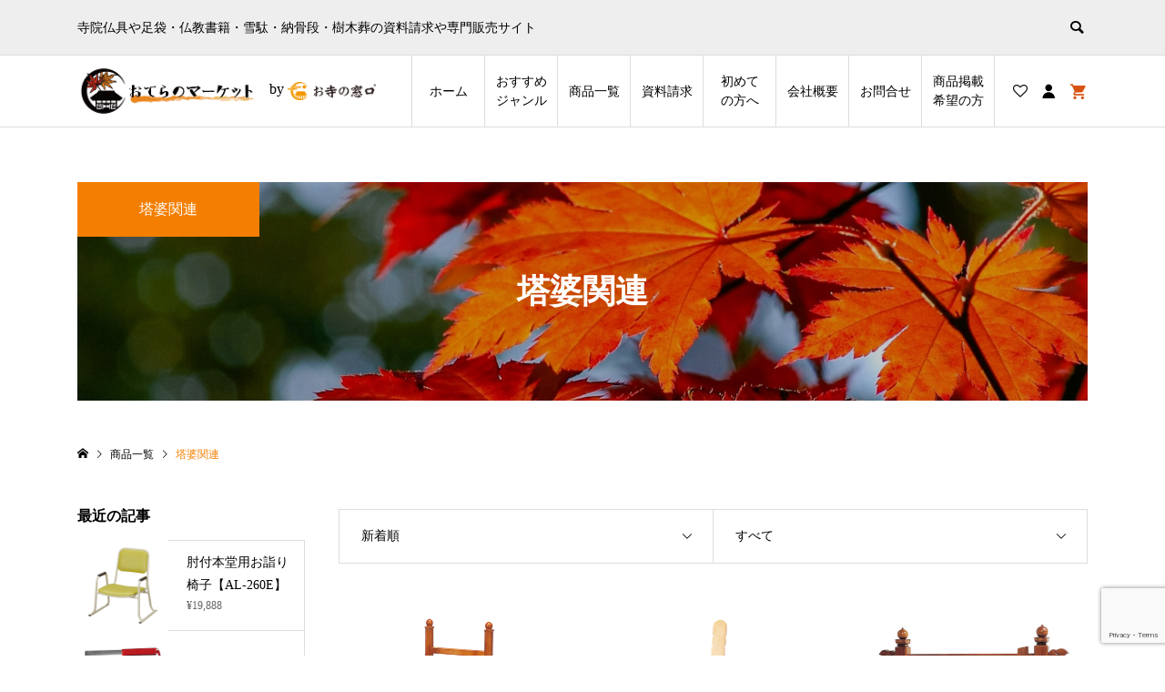

--- FILE ---
content_type: text/html; charset=UTF-8
request_url: https://otera-market.com/category/item/%E5%A1%94%E5%A9%86%E9%96%A2%E9%80%A3/
body_size: 19280
content:
<!DOCTYPE html>
<html dir="ltr" lang="ja" prefix="og: https://ogp.me/ns#">

<head >
  <meta charset="UTF-8">
  <meta name="description" content="">
  <meta name="viewport" content="width=device-width">
    <title>塔婆関連 ｜ おてらのマーケット-寺院仏具の専門通販サイト</title>

		<!-- All in One SEO 4.6.4 - aioseo.com -->
		<meta name="robots" content="max-image-preview:large" />
		<link rel="canonical" href="https://otera-market.com/category/item/%e5%a1%94%e5%a9%86%e9%96%a2%e9%80%a3/" />
		<link rel="next" href="https://otera-market.com/category/item/%E5%A1%94%E5%A9%86%E9%96%A2%E9%80%A3/page/2/" />
		<meta name="generator" content="All in One SEO (AIOSEO) 4.6.4" />
		<script type="application/ld+json" class="aioseo-schema">
			{"@context":"https:\/\/schema.org","@graph":[{"@type":"BreadcrumbList","@id":"https:\/\/otera-market.com\/category\/item\/%E5%A1%94%E5%A9%86%E9%96%A2%E9%80%A3\/#breadcrumblist","itemListElement":[{"@type":"ListItem","@id":"https:\/\/otera-market.com\/#listItem","position":1,"name":"\u5bb6","item":"https:\/\/otera-market.com\/","nextItem":"https:\/\/otera-market.com\/category\/item\/#listItem"},{"@type":"ListItem","@id":"https:\/\/otera-market.com\/category\/item\/#listItem","position":2,"name":"\u5546\u54c1\u4e00\u89a7","item":"https:\/\/otera-market.com\/category\/item\/","nextItem":"https:\/\/otera-market.com\/category\/item\/%e5%a1%94%e5%a9%86%e9%96%a2%e9%80%a3\/#listItem","previousItem":"https:\/\/otera-market.com\/#listItem"},{"@type":"ListItem","@id":"https:\/\/otera-market.com\/category\/item\/%e5%a1%94%e5%a9%86%e9%96%a2%e9%80%a3\/#listItem","position":3,"name":"\u5854\u5a46\u95a2\u9023","previousItem":"https:\/\/otera-market.com\/category\/item\/#listItem"}]},{"@type":"CollectionPage","@id":"https:\/\/otera-market.com\/category\/item\/%E5%A1%94%E5%A9%86%E9%96%A2%E9%80%A3\/#collectionpage","url":"https:\/\/otera-market.com\/category\/item\/%E5%A1%94%E5%A9%86%E9%96%A2%E9%80%A3\/","name":"\u5854\u5a46\u95a2\u9023 \uff5c \u304a\u3066\u3089\u306e\u30de\u30fc\u30b1\u30c3\u30c8-\u5bfa\u9662\u4ecf\u5177\u306e\u5c02\u9580\u901a\u8ca9\u30b5\u30a4\u30c8","inLanguage":"ja","isPartOf":{"@id":"https:\/\/otera-market.com\/#website"},"breadcrumb":{"@id":"https:\/\/otera-market.com\/category\/item\/%E5%A1%94%E5%A9%86%E9%96%A2%E9%80%A3\/#breadcrumblist"}},{"@type":"Organization","@id":"https:\/\/otera-market.com\/#organization","name":"\u304a\u3066\u3089\u306e\u30de\u30fc\u30b1\u30c3\u30c8-\u5bfa\u9662\u4ecf\u5177\u306e\u5c02\u9580\u901a\u8ca9\u30b5\u30a4\u30c8","description":"\u5bfa\u9662\u4ecf\u5177\u3084\u8db3\u888b\u30fb\u4ecf\u6559\u66f8\u7c4d\u30fb\u96ea\u99c4\u30fb\u7d0d\u9aa8\u6bb5\u30fb\u6a39\u6728\u846c\u306e\u8cc7\u6599\u8acb\u6c42\u3084\u5c02\u9580\u8ca9\u58f2\u30b5\u30a4\u30c8","url":"https:\/\/otera-market.com\/","logo":{"@type":"ImageObject","url":"https:\/\/otera-market.com\/wp-content\/uploads\/2021\/10\/fav@2x-e1635135310576.png","@id":"https:\/\/otera-market.com\/category\/item\/%E5%A1%94%E5%A9%86%E9%96%A2%E9%80%A3\/#organizationLogo","width":16,"height":16},"image":{"@id":"https:\/\/otera-market.com\/category\/item\/%E5%A1%94%E5%A9%86%E9%96%A2%E9%80%A3\/#organizationLogo"},"sameAs":["https:\/\/www.facebook.com\/profile.php?id=61559800348246","https:\/\/www.instagram.com\/oteramarket"]},{"@type":"WebSite","@id":"https:\/\/otera-market.com\/#website","url":"https:\/\/otera-market.com\/","name":"\u304a\u3066\u3089\u306e\u30de\u30fc\u30b1\u30c3\u30c8-\u5bfa\u9662\u4ecf\u5177\u306e\u5c02\u9580\u901a\u8ca9\u30b5\u30a4\u30c8","description":"\u5bfa\u9662\u4ecf\u5177\u3084\u8db3\u888b\u30fb\u4ecf\u6559\u66f8\u7c4d\u30fb\u96ea\u99c4\u30fb\u7d0d\u9aa8\u6bb5\u30fb\u6a39\u6728\u846c\u306e\u8cc7\u6599\u8acb\u6c42\u3084\u5c02\u9580\u8ca9\u58f2\u30b5\u30a4\u30c8","inLanguage":"ja","publisher":{"@id":"https:\/\/otera-market.com\/#organization"}}]}
		</script>
		<!-- All in One SEO -->

<link rel='dns-prefetch' href='//www.googletagmanager.com' />
<link rel='dns-prefetch' href='//pagead2.googlesyndication.com' />
<link rel="alternate" type="application/rss+xml" title="おてらのマーケット-寺院仏具の専門通販サイト &raquo; 塔婆関連 カテゴリーのフィード" href="https://otera-market.com/category/item/%e5%a1%94%e5%a9%86%e9%96%a2%e9%80%a3/feed/" />
		<!-- This site uses the Google Analytics by MonsterInsights plugin v9.11.1 - Using Analytics tracking - https://www.monsterinsights.com/ -->
		<!-- Note: MonsterInsights is not currently configured on this site. The site owner needs to authenticate with Google Analytics in the MonsterInsights settings panel. -->
					<!-- No tracking code set -->
				<!-- / Google Analytics by MonsterInsights -->
		<!-- otera-market.com is managing ads with Advanced Ads 2.0.9 – https://wpadvancedads.com/ --><script id="otera-ready">
			window.advanced_ads_ready=function(e,a){a=a||"complete";var d=function(e){return"interactive"===a?"loading"!==e:"complete"===e};d(document.readyState)?e():document.addEventListener("readystatechange",(function(a){d(a.target.readyState)&&e()}),{once:"interactive"===a})},window.advanced_ads_ready_queue=window.advanced_ads_ready_queue||[];		</script>
		<style id='wp-img-auto-sizes-contain-inline-css' type='text/css'>
img:is([sizes=auto i],[sizes^="auto," i]){contain-intrinsic-size:3000px 1500px}
/*# sourceURL=wp-img-auto-sizes-contain-inline-css */
</style>
<style id='wp-block-library-inline-css' type='text/css'>
:root{--wp-block-synced-color:#7a00df;--wp-block-synced-color--rgb:122,0,223;--wp-bound-block-color:var(--wp-block-synced-color);--wp-editor-canvas-background:#ddd;--wp-admin-theme-color:#007cba;--wp-admin-theme-color--rgb:0,124,186;--wp-admin-theme-color-darker-10:#006ba1;--wp-admin-theme-color-darker-10--rgb:0,107,160.5;--wp-admin-theme-color-darker-20:#005a87;--wp-admin-theme-color-darker-20--rgb:0,90,135;--wp-admin-border-width-focus:2px}@media (min-resolution:192dpi){:root{--wp-admin-border-width-focus:1.5px}}.wp-element-button{cursor:pointer}:root .has-very-light-gray-background-color{background-color:#eee}:root .has-very-dark-gray-background-color{background-color:#313131}:root .has-very-light-gray-color{color:#eee}:root .has-very-dark-gray-color{color:#313131}:root .has-vivid-green-cyan-to-vivid-cyan-blue-gradient-background{background:linear-gradient(135deg,#00d084,#0693e3)}:root .has-purple-crush-gradient-background{background:linear-gradient(135deg,#34e2e4,#4721fb 50%,#ab1dfe)}:root .has-hazy-dawn-gradient-background{background:linear-gradient(135deg,#faaca8,#dad0ec)}:root .has-subdued-olive-gradient-background{background:linear-gradient(135deg,#fafae1,#67a671)}:root .has-atomic-cream-gradient-background{background:linear-gradient(135deg,#fdd79a,#004a59)}:root .has-nightshade-gradient-background{background:linear-gradient(135deg,#330968,#31cdcf)}:root .has-midnight-gradient-background{background:linear-gradient(135deg,#020381,#2874fc)}:root{--wp--preset--font-size--normal:16px;--wp--preset--font-size--huge:42px}.has-regular-font-size{font-size:1em}.has-larger-font-size{font-size:2.625em}.has-normal-font-size{font-size:var(--wp--preset--font-size--normal)}.has-huge-font-size{font-size:var(--wp--preset--font-size--huge)}.has-text-align-center{text-align:center}.has-text-align-left{text-align:left}.has-text-align-right{text-align:right}.has-fit-text{white-space:nowrap!important}#end-resizable-editor-section{display:none}.aligncenter{clear:both}.items-justified-left{justify-content:flex-start}.items-justified-center{justify-content:center}.items-justified-right{justify-content:flex-end}.items-justified-space-between{justify-content:space-between}.screen-reader-text{border:0;clip-path:inset(50%);height:1px;margin:-1px;overflow:hidden;padding:0;position:absolute;width:1px;word-wrap:normal!important}.screen-reader-text:focus{background-color:#ddd;clip-path:none;color:#444;display:block;font-size:1em;height:auto;left:5px;line-height:normal;padding:15px 23px 14px;text-decoration:none;top:5px;width:auto;z-index:100000}html :where(.has-border-color){border-style:solid}html :where([style*=border-top-color]){border-top-style:solid}html :where([style*=border-right-color]){border-right-style:solid}html :where([style*=border-bottom-color]){border-bottom-style:solid}html :where([style*=border-left-color]){border-left-style:solid}html :where([style*=border-width]){border-style:solid}html :where([style*=border-top-width]){border-top-style:solid}html :where([style*=border-right-width]){border-right-style:solid}html :where([style*=border-bottom-width]){border-bottom-style:solid}html :where([style*=border-left-width]){border-left-style:solid}html :where(img[class*=wp-image-]){height:auto;max-width:100%}:where(figure){margin:0 0 1em}html :where(.is-position-sticky){--wp-admin--admin-bar--position-offset:var(--wp-admin--admin-bar--height,0px)}@media screen and (max-width:600px){html :where(.is-position-sticky){--wp-admin--admin-bar--position-offset:0px}}

/*# sourceURL=wp-block-library-inline-css */
</style><style id='global-styles-inline-css' type='text/css'>
:root{--wp--preset--aspect-ratio--square: 1;--wp--preset--aspect-ratio--4-3: 4/3;--wp--preset--aspect-ratio--3-4: 3/4;--wp--preset--aspect-ratio--3-2: 3/2;--wp--preset--aspect-ratio--2-3: 2/3;--wp--preset--aspect-ratio--16-9: 16/9;--wp--preset--aspect-ratio--9-16: 9/16;--wp--preset--color--black: #000000;--wp--preset--color--cyan-bluish-gray: #abb8c3;--wp--preset--color--white: #ffffff;--wp--preset--color--pale-pink: #f78da7;--wp--preset--color--vivid-red: #cf2e2e;--wp--preset--color--luminous-vivid-orange: #ff6900;--wp--preset--color--luminous-vivid-amber: #fcb900;--wp--preset--color--light-green-cyan: #7bdcb5;--wp--preset--color--vivid-green-cyan: #00d084;--wp--preset--color--pale-cyan-blue: #8ed1fc;--wp--preset--color--vivid-cyan-blue: #0693e3;--wp--preset--color--vivid-purple: #9b51e0;--wp--preset--gradient--vivid-cyan-blue-to-vivid-purple: linear-gradient(135deg,rgb(6,147,227) 0%,rgb(155,81,224) 100%);--wp--preset--gradient--light-green-cyan-to-vivid-green-cyan: linear-gradient(135deg,rgb(122,220,180) 0%,rgb(0,208,130) 100%);--wp--preset--gradient--luminous-vivid-amber-to-luminous-vivid-orange: linear-gradient(135deg,rgb(252,185,0) 0%,rgb(255,105,0) 100%);--wp--preset--gradient--luminous-vivid-orange-to-vivid-red: linear-gradient(135deg,rgb(255,105,0) 0%,rgb(207,46,46) 100%);--wp--preset--gradient--very-light-gray-to-cyan-bluish-gray: linear-gradient(135deg,rgb(238,238,238) 0%,rgb(169,184,195) 100%);--wp--preset--gradient--cool-to-warm-spectrum: linear-gradient(135deg,rgb(74,234,220) 0%,rgb(151,120,209) 20%,rgb(207,42,186) 40%,rgb(238,44,130) 60%,rgb(251,105,98) 80%,rgb(254,248,76) 100%);--wp--preset--gradient--blush-light-purple: linear-gradient(135deg,rgb(255,206,236) 0%,rgb(152,150,240) 100%);--wp--preset--gradient--blush-bordeaux: linear-gradient(135deg,rgb(254,205,165) 0%,rgb(254,45,45) 50%,rgb(107,0,62) 100%);--wp--preset--gradient--luminous-dusk: linear-gradient(135deg,rgb(255,203,112) 0%,rgb(199,81,192) 50%,rgb(65,88,208) 100%);--wp--preset--gradient--pale-ocean: linear-gradient(135deg,rgb(255,245,203) 0%,rgb(182,227,212) 50%,rgb(51,167,181) 100%);--wp--preset--gradient--electric-grass: linear-gradient(135deg,rgb(202,248,128) 0%,rgb(113,206,126) 100%);--wp--preset--gradient--midnight: linear-gradient(135deg,rgb(2,3,129) 0%,rgb(40,116,252) 100%);--wp--preset--font-size--small: 13px;--wp--preset--font-size--medium: 20px;--wp--preset--font-size--large: 36px;--wp--preset--font-size--x-large: 42px;--wp--preset--spacing--20: 0.44rem;--wp--preset--spacing--30: 0.67rem;--wp--preset--spacing--40: 1rem;--wp--preset--spacing--50: 1.5rem;--wp--preset--spacing--60: 2.25rem;--wp--preset--spacing--70: 3.38rem;--wp--preset--spacing--80: 5.06rem;--wp--preset--shadow--natural: 6px 6px 9px rgba(0, 0, 0, 0.2);--wp--preset--shadow--deep: 12px 12px 50px rgba(0, 0, 0, 0.4);--wp--preset--shadow--sharp: 6px 6px 0px rgba(0, 0, 0, 0.2);--wp--preset--shadow--outlined: 6px 6px 0px -3px rgb(255, 255, 255), 6px 6px rgb(0, 0, 0);--wp--preset--shadow--crisp: 6px 6px 0px rgb(0, 0, 0);}:where(.is-layout-flex){gap: 0.5em;}:where(.is-layout-grid){gap: 0.5em;}body .is-layout-flex{display: flex;}.is-layout-flex{flex-wrap: wrap;align-items: center;}.is-layout-flex > :is(*, div){margin: 0;}body .is-layout-grid{display: grid;}.is-layout-grid > :is(*, div){margin: 0;}:where(.wp-block-columns.is-layout-flex){gap: 2em;}:where(.wp-block-columns.is-layout-grid){gap: 2em;}:where(.wp-block-post-template.is-layout-flex){gap: 1.25em;}:where(.wp-block-post-template.is-layout-grid){gap: 1.25em;}.has-black-color{color: var(--wp--preset--color--black) !important;}.has-cyan-bluish-gray-color{color: var(--wp--preset--color--cyan-bluish-gray) !important;}.has-white-color{color: var(--wp--preset--color--white) !important;}.has-pale-pink-color{color: var(--wp--preset--color--pale-pink) !important;}.has-vivid-red-color{color: var(--wp--preset--color--vivid-red) !important;}.has-luminous-vivid-orange-color{color: var(--wp--preset--color--luminous-vivid-orange) !important;}.has-luminous-vivid-amber-color{color: var(--wp--preset--color--luminous-vivid-amber) !important;}.has-light-green-cyan-color{color: var(--wp--preset--color--light-green-cyan) !important;}.has-vivid-green-cyan-color{color: var(--wp--preset--color--vivid-green-cyan) !important;}.has-pale-cyan-blue-color{color: var(--wp--preset--color--pale-cyan-blue) !important;}.has-vivid-cyan-blue-color{color: var(--wp--preset--color--vivid-cyan-blue) !important;}.has-vivid-purple-color{color: var(--wp--preset--color--vivid-purple) !important;}.has-black-background-color{background-color: var(--wp--preset--color--black) !important;}.has-cyan-bluish-gray-background-color{background-color: var(--wp--preset--color--cyan-bluish-gray) !important;}.has-white-background-color{background-color: var(--wp--preset--color--white) !important;}.has-pale-pink-background-color{background-color: var(--wp--preset--color--pale-pink) !important;}.has-vivid-red-background-color{background-color: var(--wp--preset--color--vivid-red) !important;}.has-luminous-vivid-orange-background-color{background-color: var(--wp--preset--color--luminous-vivid-orange) !important;}.has-luminous-vivid-amber-background-color{background-color: var(--wp--preset--color--luminous-vivid-amber) !important;}.has-light-green-cyan-background-color{background-color: var(--wp--preset--color--light-green-cyan) !important;}.has-vivid-green-cyan-background-color{background-color: var(--wp--preset--color--vivid-green-cyan) !important;}.has-pale-cyan-blue-background-color{background-color: var(--wp--preset--color--pale-cyan-blue) !important;}.has-vivid-cyan-blue-background-color{background-color: var(--wp--preset--color--vivid-cyan-blue) !important;}.has-vivid-purple-background-color{background-color: var(--wp--preset--color--vivid-purple) !important;}.has-black-border-color{border-color: var(--wp--preset--color--black) !important;}.has-cyan-bluish-gray-border-color{border-color: var(--wp--preset--color--cyan-bluish-gray) !important;}.has-white-border-color{border-color: var(--wp--preset--color--white) !important;}.has-pale-pink-border-color{border-color: var(--wp--preset--color--pale-pink) !important;}.has-vivid-red-border-color{border-color: var(--wp--preset--color--vivid-red) !important;}.has-luminous-vivid-orange-border-color{border-color: var(--wp--preset--color--luminous-vivid-orange) !important;}.has-luminous-vivid-amber-border-color{border-color: var(--wp--preset--color--luminous-vivid-amber) !important;}.has-light-green-cyan-border-color{border-color: var(--wp--preset--color--light-green-cyan) !important;}.has-vivid-green-cyan-border-color{border-color: var(--wp--preset--color--vivid-green-cyan) !important;}.has-pale-cyan-blue-border-color{border-color: var(--wp--preset--color--pale-cyan-blue) !important;}.has-vivid-cyan-blue-border-color{border-color: var(--wp--preset--color--vivid-cyan-blue) !important;}.has-vivid-purple-border-color{border-color: var(--wp--preset--color--vivid-purple) !important;}.has-vivid-cyan-blue-to-vivid-purple-gradient-background{background: var(--wp--preset--gradient--vivid-cyan-blue-to-vivid-purple) !important;}.has-light-green-cyan-to-vivid-green-cyan-gradient-background{background: var(--wp--preset--gradient--light-green-cyan-to-vivid-green-cyan) !important;}.has-luminous-vivid-amber-to-luminous-vivid-orange-gradient-background{background: var(--wp--preset--gradient--luminous-vivid-amber-to-luminous-vivid-orange) !important;}.has-luminous-vivid-orange-to-vivid-red-gradient-background{background: var(--wp--preset--gradient--luminous-vivid-orange-to-vivid-red) !important;}.has-very-light-gray-to-cyan-bluish-gray-gradient-background{background: var(--wp--preset--gradient--very-light-gray-to-cyan-bluish-gray) !important;}.has-cool-to-warm-spectrum-gradient-background{background: var(--wp--preset--gradient--cool-to-warm-spectrum) !important;}.has-blush-light-purple-gradient-background{background: var(--wp--preset--gradient--blush-light-purple) !important;}.has-blush-bordeaux-gradient-background{background: var(--wp--preset--gradient--blush-bordeaux) !important;}.has-luminous-dusk-gradient-background{background: var(--wp--preset--gradient--luminous-dusk) !important;}.has-pale-ocean-gradient-background{background: var(--wp--preset--gradient--pale-ocean) !important;}.has-electric-grass-gradient-background{background: var(--wp--preset--gradient--electric-grass) !important;}.has-midnight-gradient-background{background: var(--wp--preset--gradient--midnight) !important;}.has-small-font-size{font-size: var(--wp--preset--font-size--small) !important;}.has-medium-font-size{font-size: var(--wp--preset--font-size--medium) !important;}.has-large-font-size{font-size: var(--wp--preset--font-size--large) !important;}.has-x-large-font-size{font-size: var(--wp--preset--font-size--x-large) !important;}
/*# sourceURL=global-styles-inline-css */
</style>

<style id='classic-theme-styles-inline-css' type='text/css'>
/*! This file is auto-generated */
.wp-block-button__link{color:#fff;background-color:#32373c;border-radius:9999px;box-shadow:none;text-decoration:none;padding:calc(.667em + 2px) calc(1.333em + 2px);font-size:1.125em}.wp-block-file__button{background:#32373c;color:#fff;text-decoration:none}
/*# sourceURL=/wp-includes/css/classic-themes.min.css */
</style>
<link rel='stylesheet' id='contact-form-7-css' href='https://otera-market.com/wp-content/plugins/contact-form-7/includes/css/styles.css?ver=5.8' type='text/css' media='all' />
<link rel='stylesheet' id='ego-style-css' href='https://otera-market.com/wp-content/themes/otera-market/style.css?ver=1769295788' type='text/css' media='all' />
<link rel='stylesheet' id='ego-slick-css' href='https://otera-market.com/wp-content/themes/otera-market/css/slick.min.css?ver=6.9' type='text/css' media='all' />
<link rel='stylesheet' id='ego-perfect-scrollbar-css' href='https://otera-market.com/wp-content/themes/otera-market/css/perfect-scrollbar.css?ver=6.9' type='text/css' media='all' />
<link rel='stylesheet' id='ego-welcart-css' href='https://otera-market.com/wp-content/themes/otera-market/css/welcart.css?ver=6.9' type='text/css' media='all' />
<link rel='stylesheet' id='tablepress-default-css' href='https://otera-market.com/wp-content/plugins/tablepress/css/build/default.css?ver=2.1.7' type='text/css' media='all' />
<link rel='stylesheet' id='usces_default_css-css' href='https://otera-market.com/wp-content/plugins/usc-e-shop/css/usces_default.css?ver=2.6.10.2206271' type='text/css' media='all' />
<link rel='stylesheet' id='dashicons-css' href='https://otera-market.com/wp-includes/css/dashicons.min.css?ver=6.9' type='text/css' media='all' />
<script type="text/javascript" src="https://otera-market.com/wp-includes/js/jquery/jquery.min.js?ver=3.7.1" id="jquery-core-js"></script>
<script type="text/javascript" src="https://otera-market.com/wp-includes/js/jquery/jquery-migrate.min.js?ver=3.4.1" id="jquery-migrate-js"></script>
<link rel="https://api.w.org/" href="https://otera-market.com/wp-json/" /><link rel="alternate" title="JSON" type="application/json" href="https://otera-market.com/wp-json/wp/v2/categories/23" /><link rel="EditURI" type="application/rsd+xml" title="RSD" href="https://otera-market.com/xmlrpc.php?rsd" />
<meta name="generator" content="WordPress 6.9" />
<meta name="generator" content="Site Kit by Google 1.155.0" />			<!-- WCEX_Google_Analytics_4 plugins -->
			<!-- Global site tag (gtag.js) - Google Analytics -->
			<script async src="https://www.googletagmanager.com/gtag/js?id=G-MN4Z4KM7WJ"></script>
			<script>
				window.dataLayer = window.dataLayer || [];
				function gtag(){dataLayer.push(arguments);}
				gtag('js', new Date());

				gtag('config', 'G-MN4Z4KM7WJ');
			</script>
			<link rel="shortcut icon" href="https://otera-market.com/wp-content/uploads/2021/10/fav@2x-e1635135310576.png">
<style>
.p-breadcrumb__inner, .p-wc-headline, .p-wc-headline02, .p-archive03__item-like, .p-article-like, .p-entry-product__category a, .p-wishlist__item-remove:hover { color: #f47e00; }
.p-button, .p-pagetop a { background-color: #f47e00; }
.slick-dots li.slick-active button { background-color: #f47e00 !important; }
 .p-page-links a:hover, .p-page-links > span, .p-pager__item .current, .p-pager__item a:hover, .c-comment__tab-item.is-active a, .c-comment__tab-item.is-active p, c-comment__password-protected, .c-pw__btn--register, .c-pw__btn, #wdgctToCheckout a { background-color: #f47e00; border-color: #f47e00; }
.c-comment__tab-item a, .c-comment__tab-item p { border-color: #f47e00; }
.c-comment__tab-item.is-active a:after, .c-comment__tab-item.is-active p:after { border-top-color: #f47e00; }
.p-entry-product__header-like:hover, .p-entry-product__category a:hover, #wdgctToCart a:hover { color: #e23b13; }
.p-button:hover, .p-pagetop a:hover { background-color: #e23b13; }
.c-comment__tab-item a:hover { background-color: #e23b13; border-color: #e23b13; }
.slick-dots li:hover button { background-color: #e23b13 !important; }
.p-body a { color: #0026ff; }
.p-body a:hover { color: #0026ff; }
body, input, textarea, select, button { font-family: "Times New Roman", "游明朝", "Yu Mincho", "游明朝体", "YuMincho", "ヒラギノ明朝 Pro W3", "Hiragino Mincho Pro", "HiraMinProN-W3", "HGS明朝E", "ＭＳ Ｐ明朝", "MS PMincho", serif; }
.p-logo, .p-entry__title, .p-headline, .p-page-header__title, .p-page-header__subtitle, .p-page-header__image-title, .p-page-header__image-subtitle, .p-header-content__catch, .p-cb__item-headline, .p-cb__item-subheadline {
font-family: "Times New Roman", "游明朝", "Yu Mincho", "游明朝体", "YuMincho", "ヒラギノ明朝 Pro W3", "Hiragino Mincho Pro", "HiraMinProN-W3", "HGS明朝E", "ＭＳ Ｐ明朝", "MS PMincho", serif;
font-weight: 700;
}
.p-hover-effect--type1:hover .p-hover-effect__image { -webkit-transform: scale(1.2); -moz-transform: scale(1.2); -ms-transform: scale(1.2); transform: scale(1.2); }
.p-hover-effect--type2 .p-hover-effect__image { -webkit-transform: scale(1.2); -moz-transform: scale(1.2); -ms-transform: scale(1.2); transform: scale(1.2); }
.p-hover-effect--type3 .p-hover-effect__image { -webkit-transform: scale(1.2) translate3d(-8px, 0, 0); -moz-transform: scale(1.2) translate3d(-8px, 0, 0); -ms-transform: scale(1.2) translate3d(-8px, 0, 0); transform: scale(1.2) translate3d(-8px, 0, 0); }
.p-hover-effect--type3:hover .p-hover-effect__image { -webkit-transform: scale(1.2) translate3d(8px, 0, 0); -moz-transform: scale(1.2) translate3d(8px, 0, 0); -ms-transform: scale(1.2) translate3d(8px, 0, 0); transform: scale(1.2) translate3d(8px, 0, 0); }
.p-hover-effect--type3:hover .p-hover-effect__bg, .p-hover-effect--type3.p-hover-effect__bg:hover { background: #000000; }
.p-hover-effect--type3:hover .p-hover-effect__image { opacity: 0.5; }
.p-hover-effect--type4.p-hover-effect__bg:hover, .p-hover-effect--type4:hover .p-hover-effect__bg { background: #000000; }
.p-hover-effect--type4:hover .p-hover-effect__image { opacity: 0.5; }


.p-entry__title { font-size: 24px; }
.p-entry__body { color: #000000; font-size: 16px; }
.p-header__membermenu-cart__badge { background-color: #d85311; color: #ffffff; }
.p-header__membermenu .p-header__membermenu-cart a { color: #d85311 !important; }
.p-header__lower-inner .p-header-memberbox a, .p-header__lower-inner .p-header-memberbox a, .l-header.is-header-fixed .p-header__lower-inner .p-header-memberbox a, .is-header-fixed .p-header__lower-inner .p-header-memberbox a { color: #333333; }
.p-header-memberbox, .p-header-view-cart { background-color: #ffffff; color: #333333; }
.p-entry-product__title { font-size: 24px; }
.p-entry-product__body, p-wc__body { color: #000000; font-size: 16px; }
.p-price { color: #000000; }
.p-entry-product__price { font-size: 22px; }
#wdgctToCart a { color: #f47e00; }
.widget_welcart_login input#member_loginw { background-color: #f47e00; }
.widget_welcart_login input#member_loginw:hover, #wdgctToCheckout a:hover { background-color: #e23b13; }
.p-entry-news__title { font-size: 24px; }
.p-entry-news__body { color: #000000; font-size: 16px; }
.p-header__logo--text { font-size: 36px; }
.p-megamenu01 { background-color: #f2f2f2; }
.p-megamenu01__list-item a { color: #ea8c00; }
.p-megamenu01__list-item a:hover { color: #f95b00; }
.p-megamenu01__list-item__thumbnail-overlay { background-color: #ffffff; opacity: 0.3; }
.p-megamenu02 { background-color: #000000; }
.p-megamenu02__list-item a, .p-megamenu02__archive-item__meta { color: #ffffff; }
.p-megamenu02__list-item a:hover { color: #999999; }
.p-megamenu-a { background-color: #f2f2f2; }
.p-megamenu-b { background-color: #000000; }
.p-footer-nav__area { background-color: #eee; }
.p-footer-nav__headline { color: #000000; }
.p-footer-nav, .p-footer-nav a, .p-footer-nav__area .p-social-nav a { color: #000000; }
.p-footer-nav a:hover, .p-footer-nav__area .p-social-nav a:hover { color: #999999; }
.p-footer__logo--text { font-size: 36px; }
.p-copyright { background-color: #333333; color: #ffffff; }
.p-copyright .p-social-nav a { color: #ffffff; }
.styled_h2, .p-body .styled_h2 { border-top: 1px solid #222222; border-bottom: 1px solid #222222; border-left: 0px solid #222222; border-right: 0px solid #222222; color: #000000; font-size: 22px; text-align: left; margin-bottom: 30px; margin-top: 0px; padding: 30px 0px 30px 0px; }
.styled_h3, .p-body .styled_h3 { border-top: 2px solid #222222; border-bottom: 1px solid #dddddd; border-left: 0px solid #dddddd; border-right: 0px solid #dddddd; color: #000000; font-size: 20px; text-align: left; margin-bottom: 30px; margin-top: 0px; padding: 30px 0px 30px 20px; }
.styled_h4, .p-body .styled_h4 { border-top: 0px solid #dddddd; border-bottom: 0px solid #dddddd; border-left: 2px solid #222222; border-right: 0px solid #dddddd; color: #000000; font-size: 18px; text-align: left; margin-bottom: 30px; margin-top: 0px; padding: 10px 0px 10px 15px; }
.styled_h5, .p-body .styled_h5 { border-top: 0px solid #dddddd; border-bottom: 0px solid #dddddd; border-left: 0px solid #dddddd; border-right: 0px solid #dddddd; color: #000000; font-size: 16px; text-align: left; margin-bottom: 30px; margin-top: 0px; padding: 15px 15px 15px 15px; }
.q_custom_button1 { background: #535353; color: #ffffff !important; }
.q_custom_button1:hover, .q_custom_button1:focus { background: #7d7d7d; color: #ffffff !important; }
.q_custom_button2 { background: #535353; color: #ffffff !important; }
.q_custom_button2:hover, .q_custom_button2:focus { background: #7d7d7d; color: #ffffff !important; }
.q_custom_button3 { background: #535353; color: #ffffff !important; }
.q_custom_button3:hover, .q_custom_button3:focus { background: #7d7d7d; color: #ffffff !important; }
.speech_balloon_left1 .speach_balloon_text { background-color: #ffdfdf; border-color: #ffdfdf; color: #000000; }
.speech_balloon_left1 .speach_balloon_text::before { border-right-color: #ffdfdf; }
.speech_balloon_left1 .speach_balloon_text::after { border-right-color: #ffdfdf; }
.speech_balloon_left2 .speach_balloon_text { background-color: #ffffff; border-color: #ff5353; color: #000000; }
.speech_balloon_left2 .speach_balloon_text::before { border-right-color: #ff5353; }
.speech_balloon_left2 .speach_balloon_text::after { border-right-color: #ffffff; }
.speech_balloon_right1 .speach_balloon_text { background-color: #ccf4ff; border-color: #ccf4ff; color: #000000; }
.speech_balloon_right1 .speach_balloon_text::before { border-left-color: #ccf4ff; }
.speech_balloon_right1 .speach_balloon_text::after { border-left-color: #ccf4ff; }
.speech_balloon_right2 .speach_balloon_text { background-color: #ffffff; border-color: #0789b5; color: #000000; }
.speech_balloon_right2 .speach_balloon_text::before { border-left-color: #0789b5; }
.speech_balloon_right2 .speach_balloon_text::after { border-left-color: #ffffff; }
@media (min-width: 992px) {
	.p-header__upper { background-color: #eeeeee; }
	.p-header__upper, .p-header__upper a { color: #000000; }
	.p-header__upper a:hover, .p-header__upper button:hover { color: #999999; }
	.p-header__lower { background-color: #ffffff; }
	.p-header__lower-inner, .p-header__lower-inner a, .p-global-nav > li > a { color: #000000; }
	.p-header__lower-inner a:hover, .p-header__lower-inner button:hover { color: #999999; }
	.p-global-nav > li > a:hover, .p-global-nav > li.current-menu-item > a { background-color: #f47e00; border-color: #f47e00; }
	.l-header__fix .is-header-fixed .p-header__upper { background-color: rgba(238, 238, 238, 0.8); }
	.l-header__fix .is-header-fixed .p-header__upper, .l-header__fix--mobile .is-header-fixed .p-header__upper a { color: #000000; }
	.l-header__fix .is-header-fixed .p-header__upper a:hover, .l-header__fix--mobile .is-header-fixed .p-header__upper button:hover { color: #999999; }
	.l-header__fix .is-header-fixed .p-header__lower { background-color: rgba(255, 255, 255, 0.8); }
	.l-header__fix .is-header-fixed .p-header__lower-inner, .l-header__fix--mobile .is-header-fixed .p-header__lower-inner a { color: #000000; }
	.l-header__fix .is-header-fixed .p-header__lower-inner a:hover, .l-header__fix--mobile .is-header-fixed .p-header__lower-inner button:hover, .l-header__fix .is-header-fixed .p-global-nav > li:hover > a, .l-header__fix .is-header-fixed .p-global-nav > li.current-menu-item > a { color: #999999; }
	.p-global-nav .sub-menu a { background-color: #ffffff; color: #333333 !important; }
	.p-global-nav .sub-menu a:hover, .p-global-nav .sub-menu .current-menu-item > a { background-color: #e25734; color: #ffffff !important; }
}
@media (max-width: 991px) {
	.p-header__upper { background-color: #eeeeee; }
	.p-header__upper, .p-header__upper a, .wp-mobile-device .p-header__upper-search__button:hover { color: #000000; }
	.p-header__lower, .p-header__upper-search__form { background-color: #ffffff; }
	.p-header__lower-inner, .p-header__lower-inner a { color: #000000; }
	.l-header__fix .is-header-fixed .p-header__upper { background-color: rgba(238, 238, 238, 0.8); }
	.l-header__fix .is-header-fixed .p-header__upper, .l-header__fix--mobile .is-header-fixed .p-header__upper a { color: #000000; }
	.l-header__fix--mobile .is-header-fixed .p-header__lower { background-color: rgba(255, 255, 255, 0.8); }
	.l-header__fix--mobile .is-header-fixed .p-header__lower::before { opacity: 0.8 }
	.l-header__fix--mobile .is-header-fixed .p-header__lower-inner, .l-header__fix--mobile .is-header-fixed .p-header__lower-inner a { color: #000000; }
	.p-header__logo--text { font-size: 26px; }
	.p-footer__logo--text { font-size: 26px; }
	.p-drawer__contents { background-color: #000000; }
	.p-drawer__menu > li, .p-drawer__membermenu02 > li + li { border-color: #666666 }
	.p-drawer__menu a, .p-drawer__menu > li > a { background-color: #000000; color: #ffffff !important; }
	.p-drawer__menu a, .p-drawer__menu > li > a { background-color: #000000; color: #ffffff !important; }
	.p-drawer__menu a:hover, .p-drawer__menu > li > a:hover { background-color: #000000; color: #f39800 !important; }
	.p-drawer__menu .sub-menu a { background-color: #444444; color: #ffffff !important; }
	.p-drawer__menu .sub-menu a:hover { background-color: #444444; color: #f39800 !important; }
	.p-entry__title { font-size: 18px; }
	.p-entry__body { font-size: 14px; }
	.p-entry-product__title { font-size: 18px; }
	.p-entry-product__body { font-size: 14px; }
	.p-entry-product__price { font-size: 16px; }
	.p-entry-news__title { font-size: 18px; }
	.p-entry-news__body { font-size: 14px; }
}
body {
font-family: "Times New Roman" , "游明朝" , "Yu Mincho" , "游明朝体" , "YuMincho" , "ヒラギノ明朝 Pro W3" , "Hiragino Mincho Pro" , "HiraMinProN-W3" , "HGS明朝E" , "ＭＳ Ｐ明朝" , "MS PMincho" , serif;
}

* {
font-family: inherit;
}
</style>
<style id="current-page-style">
</style>

<!-- Site Kit が追加した Google AdSense メタタグ -->
<meta name="google-adsense-platform-account" content="ca-host-pub-2644536267352236">
<meta name="google-adsense-platform-domain" content="sitekit.withgoogle.com">
<!-- Site Kit が追加した End Google AdSense メタタグ -->

<!-- Google AdSense スニペット (Site Kit が追加) -->
<script type="text/javascript" async="async" src="https://pagead2.googlesyndication.com/pagead/js/adsbygoogle.js?client=ca-pub-4426055193292030&amp;host=ca-host-pub-2644536267352236" crossorigin="anonymous"></script>

<!-- (ここまで) Google AdSense スニペット (Site Kit が追加) -->
<link rel="icon" href="https://otera-market.com/wp-content/uploads/2021/11/cropped-om_favicon-32x32.png" sizes="32x32" />
<link rel="icon" href="https://otera-market.com/wp-content/uploads/2021/11/cropped-om_favicon-192x192.png" sizes="192x192" />
<link rel="apple-touch-icon" href="https://otera-market.com/wp-content/uploads/2021/11/cropped-om_favicon-180x180.png" />
<meta name="msapplication-TileImage" content="https://otera-market.com/wp-content/uploads/2021/11/cropped-om_favicon-270x270.png" />
    <style>
    body {
      font-family: "Times New Roman", "游明朝", "Yu Mincho", "游明朝体", "YuMincho", "ヒラギノ明朝 Pro W3", "Hiragino Mincho Pro", "HiraMinProN-W3", "HGS明朝E", "ＭＳ Ｐ明朝", "MS PMincho", serif;
    }

    * {
      font-family: inherit;
    }

    @media (min-width: 992px) {
      .p-global-nav>li.menu-item-has-children>.sub-menu {
        overflow-y: auto;
        height: auto;
        max-height: calc(100vh - 140px);
      }

      .p-global-nav {
        font-size: 14px;
        line-height: 1.5;
      }

      .p-global-nav>li>a {
        padding: 0 0.5em;
      }
    }
  </style>
</head>

<body class="archive category category-23 wp-theme-otera-market l-sidebar--type1 l-header--type2 l-header--type2--mobile l-header__fix l-header__fix--mobile aa-prefix-otera-">
    <header id="js-header" class="l-header">
    <div class="l-header__bar l-header__bar--mobile">
              <div class="p-header__upper">
          <div class="p-header__upper-inner l-inner">
                          <div class="p-header-description">寺院仏具や足袋・仏教書籍・雪駄・納骨段・樹木葬の資料請求や専門販売サイト</div>
                          <div class="p-header__upper-search">
                <div class="p-header__upper-search__form">
                  <form role="search" method="get" action="https://otera-market.com/">
                    <input class="p-header__upper-search__input" name="s" type="text" value="">
                    <button class="p-header__upper-search__submit c-icon-button">&#xe915;</button>
                  </form>
                </div>
                <button id="js-header__search" class="p-header__upper-search__button c-icon-button"></button>
              </div>
                      </div>
        </div>
            <div class="p-header__lower">
        <div class="p-header__lower-inner l-inner">
                      <div class="p-logo p-header__logo p-header__logo--retina">
              <a class="logo-img" href="https://otera-market.com/"><img src="https://otera-market.com/wp-content/uploads/2021/11/おてらのマーケットロゴ.png" alt="おてらのマーケット-寺院仏具の専門通販サイト"  width="417"></a>
              <p class="p-header__bytag">by <a href="https://oteranavi.com/" target="_blank"><img src="https://otera-market.com/wp-content/themes/otera-market/vlnt_custom/images/otera-madoguchi.png?v=<?= time(); ?>"></a></p>            </div>
                      <div class="p-logo p-header__logo--mobile p-header__logo--retina">
              <a class="logo-img" href="https://otera-market.com/"><img src="https://otera-market.com/wp-content/uploads/2021/11/おてらのマーケットロゴs.png" alt="おてらのマーケット-寺院仏具の専門通販サイト"  width="334"></a>
              <p class="p-header__bytag">by <a href="https://oteranavi.com/" target="_blank"><img src="https://otera-market.com/wp-content/themes/otera-market/vlnt_custom/images/otera-madoguchi.png?v=<?= time(); ?>"></a></p>            </div>
                    <div id="js-drawer" class="p-drawer">
            <div class="p-drawer__contents">
                              <ul class="p-drawer__membermenu p-drawer__membermenu02 p-drawer__menu">
                                        <li class="p-header__membermenu-login"><a href="https://otera-market.com/usces-member/?usces_page=login">ログイン</a></li>
                                    <li class="p-header__membermenu-wishlist"><a href="https://otera-market.com/usces-member/?page=wishlist">ウィッシュリスト</a></li>
                </ul>
              <pre style="display:none">Array
(
    [1] => WP_Post Object
        (
            [ID] => 85
            [post_author] => 3
            [post_date] => 2023-05-24 10:49:40
            [post_date_gmt] => 2021-09-12 15:59:07
            [post_content] => 
            [post_title] => ホーム
            [post_excerpt] => 
            [post_status] => publish
            [comment_status] => closed
            [ping_status] => closed
            [post_password] => 
            [post_name] => %e3%83%9b%e3%83%bc%e3%83%a0
            [to_ping] => 
            [pinged] => 
            [post_modified] => 2023-05-24 10:49:40
            [post_modified_gmt] => 2023-05-24 01:49:40
            [post_content_filtered] => 
            [post_parent] => 0
            [guid] => http://otera-market.com/?p=85
            [menu_order] => 1
            [post_type] => nav_menu_item
            [post_mime_type] => 
            [comment_count] => 0
            [filter] => raw
            [db_id] => 85
            [menu_item_parent] => 0
            [object_id] => 85
            [object] => custom
            [type] => custom
            [type_label] => カスタムリンク
            [title] => ホーム
            [url] => http://otera-market.com/
            [target] => 
            [attr_title] => 
            [description] => 
            [classes] => Array
                (
                    [0] => 
                    [1] => menu-item
                    [2] => menu-item-type-custom
                    [3] => menu-item-object-custom
                    [4] => menu-item-home
                )

            [xfn] => 
            [current] => 
            [current_item_ancestor] => 
            [current_item_parent] => 
        )

    [2] => WP_Post Object
        (
            [ID] => 765
            [post_author] => 3
            [post_date] => 2023-05-24 10:49:40
            [post_date_gmt] => 2022-01-07 05:40:11
            [post_content] => 
            [post_title] => おすすめ<br>ジャンル
            [post_excerpt] => 
            [post_status] => publish
            [comment_status] => closed
            [ping_status] => closed
            [post_password] => 
            [post_name] => 765
            [to_ping] => 
            [pinged] => 
            [post_modified] => 2023-05-24 10:49:40
            [post_modified_gmt] => 2023-05-24 01:49:40
            [post_content_filtered] => 
            [post_parent] => 7
            [guid] => https://otera-market.com/?p=765
            [menu_order] => 2
            [post_type] => nav_menu_item
            [post_mime_type] => 
            [comment_count] => 0
            [filter] => raw
            [db_id] => 765
            [menu_item_parent] => 0
            [object_id] => 8
            [object] => category
            [type] => taxonomy
            [type_label] => カテゴリー
            [url] => https://otera-market.com/category/item/itemreco/
            [title] => おすすめ<br>ジャンル
            [target] => 
            [attr_title] => 
            [description] => 
            [classes] => Array
                (
                    [0] => 
                    [1] => menu-item
                    [2] => menu-item-type-taxonomy
                    [3] => menu-item-object-category
                    [4] => menu-item-has-children
                )

            [xfn] => 
            [current] => 
            [current_item_ancestor] => 
            [current_item_parent] => 
        )

    [3] => WP_Post Object
        (
            [ID] => 778
            [post_author] => 3
            [post_date] => 2023-05-24 10:49:40
            [post_date_gmt] => 2022-01-25 06:29:09
            [post_content] =>  
            [post_title] => 
            [post_excerpt] => 
            [post_status] => publish
            [comment_status] => closed
            [ping_status] => closed
            [post_password] => 
            [post_name] => 778
            [to_ping] => 
            [pinged] => 
            [post_modified] => 2023-05-24 10:49:40
            [post_modified_gmt] => 2023-05-24 01:49:40
            [post_content_filtered] => 
            [post_parent] => 7
            [guid] => https://otera-market.com/?p=778
            [menu_order] => 3
            [post_type] => nav_menu_item
            [post_mime_type] => 
            [comment_count] => 0
            [filter] => raw
            [db_id] => 778
            [menu_item_parent] => 765
            [object_id] => 43
            [object] => category
            [type] => taxonomy
            [type_label] => カテゴリー
            [url] => https://otera-market.com/category/item/%e7%99%bd%e8%a1%a3%e3%83%bb%e6%b3%95%e8%a1%a3/
            [title] => 白衣・法衣
            [target] => 
            [attr_title] => 
            [description] => 
            [classes] => Array
                (
                    [0] => 
                    [1] => menu-item
                    [2] => menu-item-type-taxonomy
                    [3] => menu-item-object-category
                )

            [xfn] => 
            [current] => 
            [current_item_ancestor] => 
            [current_item_parent] => 
        )

    [4] => WP_Post Object
        (
            [ID] => 788
            [post_author] => 3
            [post_date] => 2023-05-24 10:49:40
            [post_date_gmt] => 2022-02-02 10:56:53
            [post_content] =>  
            [post_title] => 
            [post_excerpt] => 
            [post_status] => publish
            [comment_status] => closed
            [ping_status] => closed
            [post_password] => 
            [post_name] => 788
            [to_ping] => 
            [pinged] => 
            [post_modified] => 2023-05-24 10:49:40
            [post_modified_gmt] => 2023-05-24 01:49:40
            [post_content_filtered] => 
            [post_parent] => 7
            [guid] => https://otera-market.com/2022/02/02/788/
            [menu_order] => 4
            [post_type] => nav_menu_item
            [post_mime_type] => 
            [comment_count] => 0
            [filter] => raw
            [db_id] => 788
            [menu_item_parent] => 765
            [object_id] => 44
            [object] => category
            [type] => taxonomy
            [type_label] => カテゴリー
            [url] => https://otera-market.com/category/item/%e8%b6%b3%e8%a2%8b%e3%83%bb%e5%b1%a5%e7%89%a9/
            [title] => 足袋・履物
            [target] => 
            [attr_title] => 
            [description] => 
            [classes] => Array
                (
                    [0] => 
                    [1] => menu-item
                    [2] => menu-item-type-taxonomy
                    [3] => menu-item-object-category
                )

            [xfn] => 
            [current] => 
            [current_item_ancestor] => 
            [current_item_parent] => 
        )

    [5] => WP_Post Object
        (
            [ID] => 789
            [post_author] => 3
            [post_date] => 2023-05-24 10:49:40
            [post_date_gmt] => 2022-02-02 10:56:53
            [post_content] =>  
            [post_title] => 
            [post_excerpt] => 
            [post_status] => publish
            [comment_status] => closed
            [ping_status] => closed
            [post_password] => 
            [post_name] => 789
            [to_ping] => 
            [pinged] => 
            [post_modified] => 2023-05-24 10:49:40
            [post_modified_gmt] => 2023-05-24 01:49:40
            [post_content_filtered] => 
            [post_parent] => 7
            [guid] => https://otera-market.com/2022/02/02/789/
            [menu_order] => 5
            [post_type] => nav_menu_item
            [post_mime_type] => 
            [comment_count] => 0
            [filter] => raw
            [db_id] => 789
            [menu_item_parent] => 765
            [object_id] => 20
            [object] => category
            [type] => taxonomy
            [type_label] => カテゴリー
            [url] => https://otera-market.com/category/item/%e6%9b%b2%e9%8c%b2%e3%83%bb%e6%a4%85%e5%ad%90/
            [title] => 曲録・椅子
            [target] => 
            [attr_title] => 
            [description] => 
            [classes] => Array
                (
                    [0] => 
                    [1] => menu-item
                    [2] => menu-item-type-taxonomy
                    [3] => menu-item-object-category
                )

            [xfn] => 
            [current] => 
            [current_item_ancestor] => 
            [current_item_parent] => 
        )

    [6] => WP_Post Object
        (
            [ID] => 790
            [post_author] => 3
            [post_date] => 2023-05-24 10:49:40
            [post_date_gmt] => 2022-02-02 10:56:53
            [post_content] =>  
            [post_title] => 
            [post_excerpt] => 
            [post_status] => publish
            [comment_status] => closed
            [ping_status] => closed
            [post_password] => 
            [post_name] => 790
            [to_ping] => 
            [pinged] => 
            [post_modified] => 2023-05-24 10:49:40
            [post_modified_gmt] => 2023-05-24 01:49:40
            [post_content_filtered] => 
            [post_parent] => 7
            [guid] => https://otera-market.com/2022/02/02/790/
            [menu_order] => 6
            [post_type] => nav_menu_item
            [post_mime_type] => 
            [comment_count] => 0
            [filter] => raw
            [db_id] => 790
            [menu_item_parent] => 765
            [object_id] => 22
            [object] => category
            [type] => taxonomy
            [type_label] => カテゴリー
            [url] => https://otera-market.com/category/item/%e6%9c%ba%e3%83%bb%e5%8f%b0%e3%83%bb%e5%8d%93/
            [title] => 机・台・卓
            [target] => 
            [attr_title] => 
            [description] => 
            [classes] => Array
                (
                    [0] => 
                    [1] => menu-item
                    [2] => menu-item-type-taxonomy
                    [3] => menu-item-object-category
                )

            [xfn] => 
            [current] => 
            [current_item_ancestor] => 
            [current_item_parent] => 
        )

    [7] => WP_Post Object
        (
            [ID] => 1346
            [post_author] => 3
            [post_date] => 2023-05-24 10:49:40
            [post_date_gmt] => 2022-06-23 05:50:36
            [post_content] =>  
            [post_title] => 
            [post_excerpt] => 
            [post_status] => publish
            [comment_status] => closed
            [ping_status] => closed
            [post_password] => 
            [post_name] => 1346
            [to_ping] => 
            [pinged] => 
            [post_modified] => 2023-05-24 10:49:40
            [post_modified_gmt] => 2023-05-24 01:49:40
            [post_content_filtered] => 
            [post_parent] => 7
            [guid] => https://otera-market.com/?p=1346
            [menu_order] => 7
            [post_type] => nav_menu_item
            [post_mime_type] => 
            [comment_count] => 0
            [filter] => raw
            [db_id] => 1346
            [menu_item_parent] => 765
            [object_id] => 51
            [object] => category
            [type] => taxonomy
            [type_label] => カテゴリー
            [url] => https://otera-market.com/category/item/%e5%bf%b5%e7%8f%a0/
            [title] => 念珠
            [target] => 
            [attr_title] => 
            [description] => 
            [classes] => Array
                (
                    [0] => 
                    [1] => menu-item
                    [2] => menu-item-type-taxonomy
                    [3] => menu-item-object-category
                )

            [xfn] => 
            [current] => 
            [current_item_ancestor] => 
            [current_item_parent] => 
        )

    [8] => WP_Post Object
        (
            [ID] => 1481
            [post_author] => 3
            [post_date] => 2023-05-24 10:49:40
            [post_date_gmt] => 2022-08-05 04:08:58
            [post_content] =>  
            [post_title] => 
            [post_excerpt] => 
            [post_status] => publish
            [comment_status] => closed
            [ping_status] => closed
            [post_password] => 
            [post_name] => 1481
            [to_ping] => 
            [pinged] => 
            [post_modified] => 2023-05-24 10:49:40
            [post_modified_gmt] => 2023-05-24 01:49:40
            [post_content_filtered] => 
            [post_parent] => 7
            [guid] => https://otera-market.com/?p=1481
            [menu_order] => 8
            [post_type] => nav_menu_item
            [post_mime_type] => 
            [comment_count] => 0
            [filter] => raw
            [db_id] => 1481
            [menu_item_parent] => 765
            [object_id] => 52
            [object] => category
            [type] => taxonomy
            [type_label] => カテゴリー
            [url] => https://otera-market.com/category/item/%e6%9b%b8%e7%b1%8d-item/
            [title] => 書籍
            [target] => 
            [attr_title] => 
            [description] => 
            [classes] => Array
                (
                    [0] => 
                    [1] => menu-item
                    [2] => menu-item-type-taxonomy
                    [3] => menu-item-object-category
                )

            [xfn] => 
            [current] => 
            [current_item_ancestor] => 
            [current_item_parent] => 
        )

    [9] => WP_Post Object
        (
            [ID] => 91
            [post_author] => 3
            [post_date] => 2023-05-24 10:49:40
            [post_date_gmt] => 2021-09-12 16:13:53
            [post_content] =>  
            [post_title] => 
            [post_excerpt] => 
            [post_status] => publish
            [comment_status] => closed
            [ping_status] => closed
            [post_password] => 
            [post_name] => 91
            [to_ping] => 
            [pinged] => 
            [post_modified] => 2023-05-24 10:49:40
            [post_modified_gmt] => 2023-05-24 01:49:40
            [post_content_filtered] => 
            [post_parent] => 0
            [guid] => http://otera-market.com/?p=91
            [menu_order] => 9
            [post_type] => nav_menu_item
            [post_mime_type] => 
            [comment_count] => 0
            [filter] => raw
            [db_id] => 91
            [menu_item_parent] => 0
            [object_id] => 7
            [object] => category
            [type] => taxonomy
            [type_label] => カテゴリー
            [url] => https://otera-market.com/category/item/
            [title] => 商品一覧
            [target] => 
            [attr_title] => 
            [description] => 
            [classes] => Array
                (
                    [0] => 
                    [1] => menu-item
                    [2] => menu-item-type-taxonomy
                    [3] => menu-item-object-category
                    [4] => current-category-ancestor
                    [5] => menu-item-has-children
                )

            [xfn] => 
            [current] => 
            [current_item_ancestor] => 
            [current_item_parent] => 
        )

    [10] => WP_Post Object
        (
            [ID] => 762
            [post_author] => 3
            [post_date] => 2023-05-24 10:49:40
            [post_date_gmt] => 2022-01-07 04:46:51
            [post_content] =>  
            [post_title] => 
            [post_excerpt] => 
            [post_status] => publish
            [comment_status] => closed
            [ping_status] => closed
            [post_password] => 
            [post_name] => 762
            [to_ping] => 
            [pinged] => 
            [post_modified] => 2023-05-24 10:49:40
            [post_modified_gmt] => 2023-05-24 01:49:40
            [post_content_filtered] => 
            [post_parent] => 7
            [guid] => https://otera-market.com/?p=762
            [menu_order] => 10
            [post_type] => nav_menu_item
            [post_mime_type] => 
            [comment_count] => 0
            [filter] => raw
            [db_id] => 762
            [menu_item_parent] => 91
            [object_id] => 38
            [object] => category
            [type] => taxonomy
            [type_label] => カテゴリー
            [url] => https://otera-market.com/category/item/%e4%bb%8f%e5%85%b7%e4%ba%ba%e6%b0%97%e3%82%a2%e3%82%a4%e3%83%86%e3%83%a0/
            [title] => 仏具人気アイテム
            [target] => 
            [attr_title] => 
            [description] => 
            [classes] => Array
                (
                    [0] => 
                    [1] => menu-item
                    [2] => menu-item-type-taxonomy
                    [3] => menu-item-object-category
                )

            [xfn] => 
            [current] => 
            [current_item_ancestor] => 
            [current_item_parent] => 
        )

    [11] => WP_Post Object
        (
            [ID] => 763
            [post_author] => 3
            [post_date] => 2023-05-24 10:49:40
            [post_date_gmt] => 2022-01-07 04:46:51
            [post_content] =>  
            [post_title] => 
            [post_excerpt] => 
            [post_status] => publish
            [comment_status] => closed
            [ping_status] => closed
            [post_password] => 
            [post_name] => 763
            [to_ping] => 
            [pinged] => 
            [post_modified] => 2023-05-24 10:49:40
            [post_modified_gmt] => 2023-05-24 01:49:40
            [post_content_filtered] => 
            [post_parent] => 7
            [guid] => https://otera-market.com/?p=763
            [menu_order] => 11
            [post_type] => nav_menu_item
            [post_mime_type] => 
            [comment_count] => 0
            [filter] => raw
            [db_id] => 763
            [menu_item_parent] => 91
            [object_id] => 39
            [object] => category
            [type] => taxonomy
            [type_label] => カテゴリー
            [url] => https://otera-market.com/category/item/%e5%a3%b2%e3%82%8c%e3%81%99%e3%81%98%e3%83%a9%e3%83%b3%e3%82%ad%e3%83%b3%e3%82%b0/
            [title] => 売れすじランキング
            [target] => 
            [attr_title] => 
            [description] => 
            [classes] => Array
                (
                    [0] => 
                    [1] => menu-item
                    [2] => menu-item-type-taxonomy
                    [3] => menu-item-object-category
                )

            [xfn] => 
            [current] => 
            [current_item_ancestor] => 
            [current_item_parent] => 
        )

    [12] => WP_Post Object
        (
            [ID] => 764
            [post_author] => 3
            [post_date] => 2023-05-24 10:49:40
            [post_date_gmt] => 2022-01-07 04:46:51
            [post_content] =>  
            [post_title] => 
            [post_excerpt] => 
            [post_status] => publish
            [comment_status] => closed
            [ping_status] => closed
            [post_password] => 
            [post_name] => 764
            [to_ping] => 
            [pinged] => 
            [post_modified] => 2023-05-24 10:49:40
            [post_modified_gmt] => 2023-05-24 01:49:40
            [post_content_filtered] => 
            [post_parent] => 7
            [guid] => https://otera-market.com/?p=764
            [menu_order] => 12
            [post_type] => nav_menu_item
            [post_mime_type] => 
            [comment_count] => 0
            [filter] => raw
            [db_id] => 764
            [menu_item_parent] => 91
            [object_id] => 40
            [object] => category
            [type] => taxonomy
            [type_label] => カテゴリー
            [url] => https://otera-market.com/category/item/%e3%82%bb%e3%83%bc%e3%83%ab%e3%82%a2%e3%82%a4%e3%83%86%e3%83%a0/
            [title] => セールアイテム
            [target] => 
            [attr_title] => 
            [description] => 
            [classes] => Array
                (
                    [0] => 
                    [1] => menu-item
                    [2] => menu-item-type-taxonomy
                    [3] => menu-item-object-category
                )

            [xfn] => 
            [current] => 
            [current_item_ancestor] => 
            [current_item_parent] => 
        )

    [13] => WP_Post Object
        (
            [ID] => 787
            [post_author] => 3
            [post_date] => 2023-05-24 10:49:40
            [post_date_gmt] => 2022-02-02 10:56:53
            [post_content] =>  
            [post_title] => 
            [post_excerpt] => 
            [post_status] => publish
            [comment_status] => closed
            [ping_status] => closed
            [post_password] => 
            [post_name] => 787
            [to_ping] => 
            [pinged] => 
            [post_modified] => 2023-05-24 10:49:40
            [post_modified_gmt] => 2023-05-24 01:49:40
            [post_content_filtered] => 
            [post_parent] => 7
            [guid] => https://otera-market.com/2022/02/02/787/
            [menu_order] => 13
            [post_type] => nav_menu_item
            [post_mime_type] => 
            [comment_count] => 0
            [filter] => raw
            [db_id] => 787
            [menu_item_parent] => 91
            [object_id] => 43
            [object] => category
            [type] => taxonomy
            [type_label] => カテゴリー
            [url] => https://otera-market.com/category/item/%e7%99%bd%e8%a1%a3%e3%83%bb%e6%b3%95%e8%a1%a3/
            [title] => 白衣・法衣
            [target] => 
            [attr_title] => 
            [description] => 
            [classes] => Array
                (
                    [0] => 
                    [1] => menu-item
                    [2] => menu-item-type-taxonomy
                    [3] => menu-item-object-category
                )

            [xfn] => 
            [current] => 
            [current_item_ancestor] => 
            [current_item_parent] => 
        )

    [14] => WP_Post Object
        (
            [ID] => 779
            [post_author] => 3
            [post_date] => 2023-05-24 10:49:40
            [post_date_gmt] => 2022-01-25 06:30:37
            [post_content] =>  
            [post_title] => 
            [post_excerpt] => 
            [post_status] => publish
            [comment_status] => closed
            [ping_status] => closed
            [post_password] => 
            [post_name] => 779
            [to_ping] => 
            [pinged] => 
            [post_modified] => 2023-05-24 10:49:40
            [post_modified_gmt] => 2023-05-24 01:49:40
            [post_content_filtered] => 
            [post_parent] => 7
            [guid] => https://otera-market.com/?p=779
            [menu_order] => 14
            [post_type] => nav_menu_item
            [post_mime_type] => 
            [comment_count] => 0
            [filter] => raw
            [db_id] => 779
            [menu_item_parent] => 91
            [object_id] => 44
            [object] => category
            [type] => taxonomy
            [type_label] => カテゴリー
            [url] => https://otera-market.com/category/item/%e8%b6%b3%e8%a2%8b%e3%83%bb%e5%b1%a5%e7%89%a9/
            [title] => 足袋・履物
            [target] => 
            [attr_title] => 
            [description] => 
            [classes] => Array
                (
                    [0] => 
                    [1] => menu-item
                    [2] => menu-item-type-taxonomy
                    [3] => menu-item-object-category
                )

            [xfn] => 
            [current] => 
            [current_item_ancestor] => 
            [current_item_parent] => 
        )

    [15] => WP_Post Object
        (
            [ID] => 780
            [post_author] => 3
            [post_date] => 2023-05-24 10:49:40
            [post_date_gmt] => 2022-01-25 06:32:56
            [post_content] =>  
            [post_title] => 
            [post_excerpt] => 
            [post_status] => publish
            [comment_status] => closed
            [ping_status] => closed
            [post_password] => 
            [post_name] => 780
            [to_ping] => 
            [pinged] => 
            [post_modified] => 2023-05-24 10:49:40
            [post_modified_gmt] => 2023-05-24 01:49:40
            [post_content_filtered] => 
            [post_parent] => 7
            [guid] => https://otera-market.com/?p=780
            [menu_order] => 15
            [post_type] => nav_menu_item
            [post_mime_type] => 
            [comment_count] => 0
            [filter] => raw
            [db_id] => 780
            [menu_item_parent] => 91
            [object_id] => 45
            [object] => category
            [type] => taxonomy
            [type_label] => カテゴリー
            [url] => https://otera-market.com/category/item/%e6%a8%b9%e6%9c%a8%e8%91%ac/
            [title] => 樹木葬
            [target] => 
            [attr_title] => 
            [description] => 
            [classes] => Array
                (
                    [0] => 
                    [1] => menu-item
                    [2] => menu-item-type-taxonomy
                    [3] => menu-item-object-category
                )

            [xfn] => 
            [current] => 
            [current_item_ancestor] => 
            [current_item_parent] => 
        )

    [16] => WP_Post Object
        (
            [ID] => 2459
            [post_author] => 3
            [post_date] => 2023-05-24 10:49:40
            [post_date_gmt] => 2022-09-09 09:47:55
            [post_content] =>  
            [post_title] => 
            [post_excerpt] => 
            [post_status] => publish
            [comment_status] => closed
            [ping_status] => closed
            [post_password] => 
            [post_name] => 2459
            [to_ping] => 
            [pinged] => 
            [post_modified] => 2023-05-24 10:49:40
            [post_modified_gmt] => 2023-05-24 01:49:40
            [post_content_filtered] => 
            [post_parent] => 0
            [guid] => https://otera-market.com/?p=2459
            [menu_order] => 16
            [post_type] => nav_menu_item
            [post_mime_type] => 
            [comment_count] => 0
            [filter] => raw
            [db_id] => 2459
            [menu_item_parent] => 91
            [object_id] => 50
            [object] => category
            [type] => taxonomy
            [type_label] => カテゴリー
            [url] => https://otera-market.com/category/%e6%9b%b8%e7%b1%8d/
            [title] => 書籍
            [target] => 
            [attr_title] => 
            [description] => 
            [classes] => Array
                (
                    [0] => 
                    [1] => menu-item
                    [2] => menu-item-type-taxonomy
                    [3] => menu-item-object-category
                )

            [xfn] => 
            [current] => 
            [current_item_ancestor] => 
            [current_item_parent] => 
        )

    [17] => WP_Post Object
        (
            [ID] => 782
            [post_author] => 3
            [post_date] => 2023-05-24 10:49:40
            [post_date_gmt] => 2022-01-25 06:32:56
            [post_content] =>  
            [post_title] => 
            [post_excerpt] => 
            [post_status] => publish
            [comment_status] => closed
            [ping_status] => closed
            [post_password] => 
            [post_name] => 782
            [to_ping] => 
            [pinged] => 
            [post_modified] => 2023-05-24 10:49:40
            [post_modified_gmt] => 2023-05-24 01:49:40
            [post_content_filtered] => 
            [post_parent] => 7
            [guid] => https://otera-market.com/?p=782
            [menu_order] => 17
            [post_type] => nav_menu_item
            [post_mime_type] => 
            [comment_count] => 0
            [filter] => raw
            [db_id] => 782
            [menu_item_parent] => 91
            [object_id] => 47
            [object] => category
            [type] => taxonomy
            [type_label] => カテゴリー
            [url] => https://otera-market.com/category/item/%e5%ae%ae%e5%a4%a7%e5%b7%a5/
            [title] => 宮大工
            [target] => 
            [attr_title] => 
            [description] => 
            [classes] => Array
                (
                    [0] => 
                    [1] => menu-item
                    [2] => menu-item-type-taxonomy
                    [3] => menu-item-object-category
                )

            [xfn] => 
            [current] => 
            [current_item_ancestor] => 
            [current_item_parent] => 
        )

    [18] => WP_Post Object
        (
            [ID] => 719
            [post_author] => 3
            [post_date] => 2023-05-24 10:49:40
            [post_date_gmt] => 2021-12-06 08:00:17
            [post_content] =>  
            [post_title] => 
            [post_excerpt] => 
            [post_status] => publish
            [comment_status] => closed
            [ping_status] => closed
            [post_password] => 
            [post_name] => 719
            [to_ping] => 
            [pinged] => 
            [post_modified] => 2023-05-24 10:49:40
            [post_modified_gmt] => 2023-05-24 01:49:40
            [post_content_filtered] => 
            [post_parent] => 7
            [guid] => http://otera-market.com/?p=719
            [menu_order] => 18
            [post_type] => nav_menu_item
            [post_mime_type] => 
            [comment_count] => 0
            [filter] => raw
            [db_id] => 719
            [menu_item_parent] => 91
            [object_id] => 20
            [object] => category
            [type] => taxonomy
            [type_label] => カテゴリー
            [url] => https://otera-market.com/category/item/%e6%9b%b2%e9%8c%b2%e3%83%bb%e6%a4%85%e5%ad%90/
            [title] => 曲録・椅子
            [target] => 
            [attr_title] => 
            [description] => 
            [classes] => Array
                (
                    [0] => 
                    [1] => menu-item
                    [2] => menu-item-type-taxonomy
                    [3] => menu-item-object-category
                )

            [xfn] => 
            [current] => 
            [current_item_ancestor] => 
            [current_item_parent] => 
        )

    [19] => WP_Post Object
        (
            [ID] => 721
            [post_author] => 3
            [post_date] => 2023-05-24 10:49:40
            [post_date_gmt] => 2021-12-06 08:00:17
            [post_content] =>  
            [post_title] => 
            [post_excerpt] => 
            [post_status] => publish
            [comment_status] => closed
            [ping_status] => closed
            [post_password] => 
            [post_name] => 721
            [to_ping] => 
            [pinged] => 
            [post_modified] => 2023-05-24 10:49:40
            [post_modified_gmt] => 2023-05-24 01:49:40
            [post_content_filtered] => 
            [post_parent] => 7
            [guid] => http://otera-market.com/?p=721
            [menu_order] => 19
            [post_type] => nav_menu_item
            [post_mime_type] => 
            [comment_count] => 0
            [filter] => raw
            [db_id] => 721
            [menu_item_parent] => 91
            [object_id] => 22
            [object] => category
            [type] => taxonomy
            [type_label] => カテゴリー
            [url] => https://otera-market.com/category/item/%e6%9c%ba%e3%83%bb%e5%8f%b0%e3%83%bb%e5%8d%93/
            [title] => 机・台・卓
            [target] => 
            [attr_title] => 
            [description] => 
            [classes] => Array
                (
                    [0] => 
                    [1] => menu-item
                    [2] => menu-item-type-taxonomy
                    [3] => menu-item-object-category
                )

            [xfn] => 
            [current] => 
            [current_item_ancestor] => 
            [current_item_parent] => 
        )

    [20] => WP_Post Object
        (
            [ID] => 745
            [post_author] => 3
            [post_date] => 2023-05-24 10:49:40
            [post_date_gmt] => 2021-12-20 03:53:51
            [post_content] =>  
            [post_title] => 
            [post_excerpt] => 
            [post_status] => publish
            [comment_status] => closed
            [ping_status] => closed
            [post_password] => 
            [post_name] => 745
            [to_ping] => 
            [pinged] => 
            [post_modified] => 2023-05-24 10:49:40
            [post_modified_gmt] => 2023-05-24 01:49:40
            [post_content_filtered] => 
            [post_parent] => 7
            [guid] => https://otera-market.com/?p=745
            [menu_order] => 20
            [post_type] => nav_menu_item
            [post_mime_type] => 
            [comment_count] => 0
            [filter] => raw
            [db_id] => 745
            [menu_item_parent] => 91
            [object_id] => 27
            [object] => category
            [type] => taxonomy
            [type_label] => カテゴリー
            [url] => https://otera-market.com/category/item/%e6%8e%b2%e7%a4%ba%e6%9d%bf%e3%83%bb%e5%af%84%e4%bb%98%e9%a1%8d%e3%83%bb%e5%af%ba%e9%99%a2%e7%94%a8%e5%93%81/
            [title] => 掲示板・寄付額・寺院用品
            [target] => 
            [attr_title] => 
            [description] => 
            [classes] => Array
                (
                    [0] => 
                    [1] => menu-item
                    [2] => menu-item-type-taxonomy
                    [3] => menu-item-object-category
                )

            [xfn] => 
            [current] => 
            [current_item_ancestor] => 
            [current_item_parent] => 
        )

    [21] => WP_Post Object
        (
            [ID] => 746
            [post_author] => 3
            [post_date] => 2023-05-24 10:49:40
            [post_date_gmt] => 2021-12-20 03:53:51
            [post_content] =>  
            [post_title] => 
            [post_excerpt] => 
            [post_status] => publish
            [comment_status] => closed
            [ping_status] => closed
            [post_password] => 
            [post_name] => 746
            [to_ping] => 
            [pinged] => 
            [post_modified] => 2023-05-24 10:49:40
            [post_modified_gmt] => 2023-05-24 01:49:40
            [post_content_filtered] => 
            [post_parent] => 7
            [guid] => https://otera-market.com/?p=746
            [menu_order] => 21
            [post_type] => nav_menu_item
            [post_mime_type] => 
            [comment_count] => 0
            [filter] => raw
            [db_id] => 746
            [menu_item_parent] => 91
            [object_id] => 28
            [object] => category
            [type] => taxonomy
            [type_label] => カテゴリー
            [url] => https://otera-market.com/category/item/%e6%96%bd%e9%a4%93%e9%ac%bc%e5%a3%87%e3%83%bb%e8%8a%b1%e3%81%be%e3%81%a4%e3%82%8a/
            [title] => 施餓鬼壇・花まつり
            [target] => 
            [attr_title] => 
            [description] => 
            [classes] => Array
                (
                    [0] => 
                    [1] => menu-item
                    [2] => menu-item-type-taxonomy
                    [3] => menu-item-object-category
                )

            [xfn] => 
            [current] => 
            [current_item_ancestor] => 
            [current_item_parent] => 
        )

    [22] => WP_Post Object
        (
            [ID] => 747
            [post_author] => 3
            [post_date] => 2023-05-24 10:49:40
            [post_date_gmt] => 2021-12-20 03:53:51
            [post_content] =>  
            [post_title] => 
            [post_excerpt] => 
            [post_status] => publish
            [comment_status] => closed
            [ping_status] => closed
            [post_password] => 
            [post_name] => 747
            [to_ping] => 
            [pinged] => 
            [post_modified] => 2023-05-24 10:49:40
            [post_modified_gmt] => 2023-05-24 01:49:40
            [post_content_filtered] => 
            [post_parent] => 7
            [guid] => https://otera-market.com/?p=747
            [menu_order] => 22
            [post_type] => nav_menu_item
            [post_mime_type] => 
            [comment_count] => 0
            [filter] => raw
            [db_id] => 747
            [menu_item_parent] => 91
            [object_id] => 29
            [object] => category
            [type] => taxonomy
            [type_label] => カテゴリー
            [url] => https://otera-market.com/category/item/%e6%8e%9b%e3%81%91%e5%85%b7/
            [title] => 掛け具
            [target] => 
            [attr_title] => 
            [description] => 
            [classes] => Array
                (
                    [0] => 
                    [1] => menu-item
                    [2] => menu-item-type-taxonomy
                    [3] => menu-item-object-category
                )

            [xfn] => 
            [current] => 
            [current_item_ancestor] => 
            [current_item_parent] => 
        )

    [23] => WP_Post Object
        (
            [ID] => 748
            [post_author] => 3
            [post_date] => 2023-05-24 10:49:40
            [post_date_gmt] => 2021-12-20 03:53:51
            [post_content] =>  
            [post_title] => 
            [post_excerpt] => 
            [post_status] => publish
            [comment_status] => closed
            [ping_status] => closed
            [post_password] => 
            [post_name] => 748
            [to_ping] => 
            [pinged] => 
            [post_modified] => 2023-05-24 10:49:40
            [post_modified_gmt] => 2023-05-24 01:49:40
            [post_content_filtered] => 
            [post_parent] => 7
            [guid] => https://otera-market.com/?p=748
            [menu_order] => 23
            [post_type] => nav_menu_item
            [post_mime_type] => 
            [comment_count] => 0
            [filter] => raw
            [db_id] => 748
            [menu_item_parent] => 91
            [object_id] => 30
            [object] => category
            [type] => taxonomy
            [type_label] => カテゴリー
            [url] => https://otera-market.com/category/item/%e6%b3%95%e5%85%b7%e3%83%bb%e4%bf%ae%e8%a1%8c%e7%94%a8%e5%93%81/
            [title] => 法具・修行用品
            [target] => 
            [attr_title] => 
            [description] => 
            [classes] => Array
                (
                    [0] => 
                    [1] => menu-item
                    [2] => menu-item-type-taxonomy
                    [3] => menu-item-object-category
                )

            [xfn] => 
            [current] => 
            [current_item_ancestor] => 
            [current_item_parent] => 
        )

    [24] => WP_Post Object
        (
            [ID] => 723
            [post_author] => 3
            [post_date] => 2023-05-24 10:49:40
            [post_date_gmt] => 2021-12-06 08:00:17
            [post_content] =>  
            [post_title] => 
            [post_excerpt] => 
            [post_status] => publish
            [comment_status] => closed
            [ping_status] => closed
            [post_password] => 
            [post_name] => 723
            [to_ping] => 
            [pinged] => 
            [post_modified] => 2023-05-24 10:49:40
            [post_modified_gmt] => 2023-05-24 01:49:40
            [post_content_filtered] => 
            [post_parent] => 7
            [guid] => http://otera-market.com/?p=723
            [menu_order] => 24
            [post_type] => nav_menu_item
            [post_mime_type] => 
            [comment_count] => 0
            [filter] => raw
            [db_id] => 723
            [menu_item_parent] => 91
            [object_id] => 24
            [object] => category
            [type] => taxonomy
            [type_label] => カテゴリー
            [url] => https://otera-market.com/category/item/%e9%b3%b4%e3%82%8a%e7%89%a9%e9%96%a2%e9%80%a3/
            [title] => 鳴り物関連
            [target] => 
            [attr_title] => 
            [description] => 
            [classes] => Array
                (
                    [0] => 
                    [1] => menu-item
                    [2] => menu-item-type-taxonomy
                    [3] => menu-item-object-category
                )

            [xfn] => 
            [current] => 
            [current_item_ancestor] => 
            [current_item_parent] => 
        )

    [25] => WP_Post Object
        (
            [ID] => 720
            [post_author] => 3
            [post_date] => 2023-05-24 10:49:40
            [post_date_gmt] => 2021-12-06 08:00:17
            [post_content] =>  
            [post_title] => 
            [post_excerpt] => 
            [post_status] => publish
            [comment_status] => closed
            [ping_status] => closed
            [post_password] => 
            [post_name] => 720
            [to_ping] => 
            [pinged] => 
            [post_modified] => 2023-05-24 10:49:40
            [post_modified_gmt] => 2023-05-24 01:49:40
            [post_content_filtered] => 
            [post_parent] => 7
            [guid] => http://otera-market.com/?p=720
            [menu_order] => 25
            [post_type] => nav_menu_item
            [post_mime_type] => 
            [comment_count] => 0
            [filter] => raw
            [db_id] => 720
            [menu_item_parent] => 91
            [object_id] => 21
            [object] => category
            [type] => taxonomy
            [type_label] => カテゴリー
            [url] => https://otera-market.com/category/item/%e9%a6%99%e4%be%9b%e9%a4%8a%e9%96%a2%e9%80%a3/
            [title] => 香供養関連
            [target] => 
            [attr_title] => 
            [description] => 
            [classes] => Array
                (
                    [0] => 
                    [1] => menu-item
                    [2] => menu-item-type-taxonomy
                    [3] => menu-item-object-category
                )

            [xfn] => 
            [current] => 
            [current_item_ancestor] => 
            [current_item_parent] => 
        )

    [26] => WP_Post Object
        (
            [ID] => 749
            [post_author] => 3
            [post_date] => 2023-05-24 10:49:40
            [post_date_gmt] => 2021-12-20 03:53:51
            [post_content] =>  
            [post_title] => 
            [post_excerpt] => 
            [post_status] => publish
            [comment_status] => closed
            [ping_status] => closed
            [post_password] => 
            [post_name] => 749
            [to_ping] => 
            [pinged] => 
            [post_modified] => 2023-05-24 10:49:40
            [post_modified_gmt] => 2023-05-24 01:49:40
            [post_content_filtered] => 
            [post_parent] => 7
            [guid] => https://otera-market.com/?p=749
            [menu_order] => 26
            [post_type] => nav_menu_item
            [post_mime_type] => 
            [comment_count] => 0
            [filter] => raw
            [db_id] => 749
            [menu_item_parent] => 91
            [object_id] => 31
            [object] => category
            [type] => taxonomy
            [type_label] => カテゴリー
            [url] => https://otera-market.com/category/item/%e7%81%af%e4%be%9b%e9%a4%8a%e5%85%b7/
            [title] => 灯供養具
            [target] => 
            [attr_title] => 
            [description] => 
            [classes] => Array
                (
                    [0] => 
                    [1] => menu-item
                    [2] => menu-item-type-taxonomy
                    [3] => menu-item-object-category
                )

            [xfn] => 
            [current] => 
            [current_item_ancestor] => 
            [current_item_parent] => 
        )

    [27] => WP_Post Object
        (
            [ID] => 750
            [post_author] => 3
            [post_date] => 2023-05-24 10:49:40
            [post_date_gmt] => 2021-12-20 03:53:51
            [post_content] =>  
            [post_title] => 
            [post_excerpt] => 
            [post_status] => publish
            [comment_status] => closed
            [ping_status] => closed
            [post_password] => 
            [post_name] => 750
            [to_ping] => 
            [pinged] => 
            [post_modified] => 2023-05-24 10:49:40
            [post_modified_gmt] => 2023-05-24 01:49:40
            [post_content_filtered] => 
            [post_parent] => 7
            [guid] => https://otera-market.com/?p=750
            [menu_order] => 27
            [post_type] => nav_menu_item
            [post_mime_type] => 
            [comment_count] => 0
            [filter] => raw
            [db_id] => 750
            [menu_item_parent] => 91
            [object_id] => 32
            [object] => category
            [type] => taxonomy
            [type_label] => カテゴリー
            [url] => https://otera-market.com/category/item/%e3%81%8a%e6%89%8b%e5%85%a5%e3%82%8c%e7%94%a8%e5%93%81/
            [title] => お手入れ用品
            [target] => 
            [attr_title] => 
            [description] => 
            [classes] => Array
                (
                    [0] => 
                    [1] => menu-item
                    [2] => menu-item-type-taxonomy
                    [3] => menu-item-object-category
                )

            [xfn] => 
            [current] => 
            [current_item_ancestor] => 
            [current_item_parent] => 
        )

    [28] => WP_Post Object
        (
            [ID] => 751
            [post_author] => 3
            [post_date] => 2023-05-24 10:49:40
            [post_date_gmt] => 2021-12-20 03:53:51
            [post_content] =>  
            [post_title] => 
            [post_excerpt] => 
            [post_status] => publish
            [comment_status] => closed
            [ping_status] => closed
            [post_password] => 
            [post_name] => 751
            [to_ping] => 
            [pinged] => 
            [post_modified] => 2023-05-24 10:49:40
            [post_modified_gmt] => 2023-05-24 01:49:40
            [post_content_filtered] => 
            [post_parent] => 7
            [guid] => https://otera-market.com/?p=751
            [menu_order] => 28
            [post_type] => nav_menu_item
            [post_mime_type] => 
            [comment_count] => 0
            [filter] => raw
            [db_id] => 751
            [menu_item_parent] => 91
            [object_id] => 33
            [object] => category
            [type] => taxonomy
            [type_label] => カテゴリー
            [url] => https://otera-market.com/category/item/%e5%a2%93%e5%8f%82%e7%94%a8%e5%93%81/
            [title] => 墓参用品
            [target] => 
            [attr_title] => 
            [description] => 
            [classes] => Array
                (
                    [0] => 
                    [1] => menu-item
                    [2] => menu-item-type-taxonomy
                    [3] => menu-item-object-category
                )

            [xfn] => 
            [current] => 
            [current_item_ancestor] => 
            [current_item_parent] => 
        )

    [29] => WP_Post Object
        (
            [ID] => 752
            [post_author] => 3
            [post_date] => 2023-05-24 10:49:40
            [post_date_gmt] => 2021-12-20 03:53:51
            [post_content] =>  
            [post_title] => 
            [post_excerpt] => 
            [post_status] => publish
            [comment_status] => closed
            [ping_status] => closed
            [post_password] => 
            [post_name] => 752
            [to_ping] => 
            [pinged] => 
            [post_modified] => 2023-05-24 10:49:40
            [post_modified_gmt] => 2023-05-24 01:49:40
            [post_content_filtered] => 
            [post_parent] => 7
            [guid] => https://otera-market.com/?p=752
            [menu_order] => 29
            [post_type] => nav_menu_item
            [post_mime_type] => 
            [comment_count] => 0
            [filter] => raw
            [db_id] => 752
            [menu_item_parent] => 91
            [object_id] => 34
            [object] => category
            [type] => taxonomy
            [type_label] => カテゴリー
            [url] => https://otera-market.com/category/item/%e8%91%ac%e5%84%80%e7%94%a8%e5%93%81/
            [title] => 葬儀用品
            [target] => 
            [attr_title] => 
            [description] => 
            [classes] => Array
                (
                    [0] => 
                    [1] => menu-item
                    [2] => menu-item-type-taxonomy
                    [3] => menu-item-object-category
                )

            [xfn] => 
            [current] => 
            [current_item_ancestor] => 
            [current_item_parent] => 
        )

    [30] => WP_Post Object
        (
            [ID] => 753
            [post_author] => 3
            [post_date] => 2023-05-24 10:49:40
            [post_date_gmt] => 2021-12-20 03:53:51
            [post_content] =>  
            [post_title] => 
            [post_excerpt] => 
            [post_status] => publish
            [comment_status] => closed
            [ping_status] => closed
            [post_password] => 
            [post_name] => 753
            [to_ping] => 
            [pinged] => 
            [post_modified] => 2023-05-24 10:49:40
            [post_modified_gmt] => 2023-05-24 01:49:40
            [post_content_filtered] => 
            [post_parent] => 7
            [guid] => https://otera-market.com/?p=753
            [menu_order] => 30
            [post_type] => nav_menu_item
            [post_mime_type] => 
            [comment_count] => 0
            [filter] => raw
            [db_id] => 753
            [menu_item_parent] => 91
            [object_id] => 35
            [object] => category
            [type] => taxonomy
            [type_label] => カテゴリー
            [url] => https://otera-market.com/category/item/%e4%bb%8f%e8%8a%b1%e3%83%bb%e3%81%8a%e4%be%9b%e3%81%88%e7%89%a9/
            [title] => 仏花・お供え物
            [target] => 
            [attr_title] => 
            [description] => 
            [classes] => Array
                (
                    [0] => 
                    [1] => menu-item
                    [2] => menu-item-type-taxonomy
                    [3] => menu-item-object-category
                )

            [xfn] => 
            [current] => 
            [current_item_ancestor] => 
            [current_item_parent] => 
        )

    [31] => WP_Post Object
        (
            [ID] => 754
            [post_author] => 3
            [post_date] => 2023-05-24 10:49:40
            [post_date_gmt] => 2021-12-20 03:53:51
            [post_content] =>  
            [post_title] => 
            [post_excerpt] => 
            [post_status] => publish
            [comment_status] => closed
            [ping_status] => closed
            [post_password] => 
            [post_name] => 754
            [to_ping] => 
            [pinged] => 
            [post_modified] => 2023-05-24 10:49:40
            [post_modified_gmt] => 2023-05-24 01:49:40
            [post_content_filtered] => 
            [post_parent] => 7
            [guid] => https://otera-market.com/?p=754
            [menu_order] => 31
            [post_type] => nav_menu_item
            [post_mime_type] => 
            [comment_count] => 0
            [filter] => raw
            [db_id] => 754
            [menu_item_parent] => 91
            [object_id] => 36
            [object] => category
            [type] => taxonomy
            [type_label] => カテゴリー
            [url] => https://otera-market.com/category/item/%e7%9b%86%e3%83%bb%e3%81%8a%e3%82%82%e3%81%a6%e3%81%aa%e3%81%97%e7%94%a8%e5%93%81/
            [title] => 盆・おもてなし用品
            [target] => 
            [attr_title] => 
            [description] => 
            [classes] => Array
                (
                    [0] => 
                    [1] => menu-item
                    [2] => menu-item-type-taxonomy
                    [3] => menu-item-object-category
                )

            [xfn] => 
            [current] => 
            [current_item_ancestor] => 
            [current_item_parent] => 
        )

    [32] => WP_Post Object
        (
            [ID] => 755
            [post_author] => 3
            [post_date] => 2023-05-24 10:49:40
            [post_date_gmt] => 2021-12-20 03:53:51
            [post_content] =>  
            [post_title] => 
            [post_excerpt] => 
            [post_status] => publish
            [comment_status] => closed
            [ping_status] => closed
            [post_password] => 
            [post_name] => 755
            [to_ping] => 
            [pinged] => 
            [post_modified] => 2023-05-24 10:49:40
            [post_modified_gmt] => 2023-05-24 01:49:40
            [post_content_filtered] => 
            [post_parent] => 7
            [guid] => https://otera-market.com/?p=755
            [menu_order] => 32
            [post_type] => nav_menu_item
            [post_mime_type] => 
            [comment_count] => 0
            [filter] => raw
            [db_id] => 755
            [menu_item_parent] => 91
            [object_id] => 37
            [object] => category
            [type] => taxonomy
            [type_label] => カテゴリー
            [url] => https://otera-market.com/category/item/%e5%92%8c%e5%b0%8f%e7%89%a9%e3%83%bb%e9%9b%86%e5%8d%b0%e5%b8%b3/
            [title] => 和小物・集印帳
            [target] => 
            [attr_title] => 
            [description] => 
            [classes] => Array
                (
                    [0] => 
                    [1] => menu-item
                    [2] => menu-item-type-taxonomy
                    [3] => menu-item-object-category
                )

            [xfn] => 
            [current] => 
            [current_item_ancestor] => 
            [current_item_parent] => 
        )

    [33] => WP_Post Object
        (
            [ID] => 1345
            [post_author] => 3
            [post_date] => 2023-05-24 10:49:40
            [post_date_gmt] => 2022-06-23 05:50:36
            [post_content] =>  
            [post_title] => 
            [post_excerpt] => 
            [post_status] => publish
            [comment_status] => closed
            [ping_status] => closed
            [post_password] => 
            [post_name] => 1345
            [to_ping] => 
            [pinged] => 
            [post_modified] => 2023-05-24 10:49:40
            [post_modified_gmt] => 2023-05-24 01:49:40
            [post_content_filtered] => 
            [post_parent] => 7
            [guid] => https://otera-market.com/?p=1345
            [menu_order] => 33
            [post_type] => nav_menu_item
            [post_mime_type] => 
            [comment_count] => 0
            [filter] => raw
            [db_id] => 1345
            [menu_item_parent] => 91
            [object_id] => 51
            [object] => category
            [type] => taxonomy
            [type_label] => カテゴリー
            [url] => https://otera-market.com/category/item/%e5%bf%b5%e7%8f%a0/
            [title] => 念珠
            [target] => 
            [attr_title] => 
            [description] => 
            [classes] => Array
                (
                    [0] => 
                    [1] => menu-item
                    [2] => menu-item-type-taxonomy
                    [3] => menu-item-object-category
                )

            [xfn] => 
            [current] => 
            [current_item_ancestor] => 
            [current_item_parent] => 
        )

    [34] => WP_Post Object
        (
            [ID] => 2458
            [post_author] => 3
            [post_date] => 2023-05-24 10:49:40
            [post_date_gmt] => 2022-09-09 09:34:22
            [post_content] =>  
            [post_title] => 
            [post_excerpt] => 
            [post_status] => publish
            [comment_status] => closed
            [ping_status] => closed
            [post_password] => 
            [post_name] => 2458
            [to_ping] => 
            [pinged] => 
            [post_modified] => 2023-05-24 10:49:40
            [post_modified_gmt] => 2023-05-24 01:49:40
            [post_content_filtered] => 
            [post_parent] => 7
            [guid] => https://otera-market.com/?p=2458
            [menu_order] => 34
            [post_type] => nav_menu_item
            [post_mime_type] => 
            [comment_count] => 0
            [filter] => raw
            [db_id] => 2458
            [menu_item_parent] => 91
            [object_id] => 53
            [object] => category
            [type] => taxonomy
            [type_label] => カテゴリー
            [url] => https://otera-market.com/category/item/others/
            [title] => その他
            [target] => 
            [attr_title] => 
            [description] => 
            [classes] => Array
                (
                    [0] => 
                    [1] => menu-item
                    [2] => menu-item-type-taxonomy
                    [3] => menu-item-object-category
                )

            [xfn] => 
            [current] => 
            [current_item_ancestor] => 
            [current_item_parent] => 
        )

    [35] => WP_Post Object
        (
            [ID] => 4271
            [post_author] => 3
            [post_date] => 2023-05-24 10:49:40
            [post_date_gmt] => 2023-05-24 01:49:40
            [post_content] => 
            [post_title] => 資料請求
            [post_excerpt] => 
            [post_status] => publish
            [comment_status] => closed
            [ping_status] => closed
            [post_password] => 
            [post_name] => %e8%b3%87%e6%96%99%e8%ab%8b%e6%b1%82
            [to_ping] => 
            [pinged] => 
            [post_modified] => 2023-05-24 10:49:40
            [post_modified_gmt] => 2023-05-24 01:49:40
            [post_content_filtered] => 
            [post_parent] => 0
            [guid] => https://otera-market.com/?p=4271
            [menu_order] => 35
            [post_type] => nav_menu_item
            [post_mime_type] => 
            [comment_count] => 0
            [filter] => raw
            [db_id] => 4271
            [menu_item_parent] => 0
            [object_id] => 3602
            [object] => page
            [type] => post_type
            [type_label] => 固定ページ
            [url] => https://otera-market.com/doc-request/
            [title] => 資料請求
            [target] => 
            [attr_title] => 
            [description] => 
            [classes] => Array
                (
                    [0] => 
                    [1] => menu-item
                    [2] => menu-item-type-post_type
                    [3] => menu-item-object-page
                )

            [xfn] => 
            [current] => 
            [current_item_ancestor] => 
            [current_item_parent] => 
        )

    [36] => WP_Post Object
        (
            [ID] => 3573
            [post_author] => 3
            [post_date] => 2023-05-24 10:49:40
            [post_date_gmt] => 2022-10-05 06:22:59
            [post_content] => 
            [post_title] => 初めて<br>の方へ
            [post_excerpt] => 
            [post_status] => publish
            [comment_status] => closed
            [ping_status] => closed
            [post_password] => 
            [post_name] => %e5%88%9d%e3%82%81%e3%81%a6%e3%81%ae%e6%96%b9%e3%81%b8
            [to_ping] => 
            [pinged] => 
            [post_modified] => 2023-05-24 10:49:40
            [post_modified_gmt] => 2023-05-24 01:49:40
            [post_content_filtered] => 
            [post_parent] => 0
            [guid] => https://otera-market.com/?p=3573
            [menu_order] => 36
            [post_type] => nav_menu_item
            [post_mime_type] => 
            [comment_count] => 0
            [filter] => raw
            [db_id] => 3573
            [menu_item_parent] => 0
            [object_id] => 3571
            [object] => page
            [type] => post_type
            [type_label] => 固定ページ
            [url] => https://otera-market.com/howto/
            [title] => 初めて<br>の方へ
            [target] => 
            [attr_title] => 
            [description] => 
            [classes] => Array
                (
                    [0] => 
                    [1] => menu-item
                    [2] => menu-item-type-post_type
                    [3] => menu-item-object-page
                )

            [xfn] => 
            [current] => 
            [current_item_ancestor] => 
            [current_item_parent] => 
        )

    [37] => WP_Post Object
        (
            [ID] => 88
            [post_author] => 3
            [post_date] => 2023-05-24 10:49:40
            [post_date_gmt] => 2021-09-12 15:59:07
            [post_content] =>  
            [post_title] => 
            [post_excerpt] => 
            [post_status] => publish
            [comment_status] => closed
            [ping_status] => closed
            [post_password] => 
            [post_name] => 88
            [to_ping] => 
            [pinged] => 
            [post_modified] => 2023-05-24 10:49:40
            [post_modified_gmt] => 2023-05-24 01:49:40
            [post_content_filtered] => 
            [post_parent] => 0
            [guid] => http://otera-market.com/?p=88
            [menu_order] => 37
            [post_type] => nav_menu_item
            [post_mime_type] => 
            [comment_count] => 0
            [filter] => raw
            [db_id] => 88
            [menu_item_parent] => 0
            [object_id] => 78
            [object] => page
            [type] => post_type
            [type_label] => 固定ページ
            [url] => https://otera-market.com/about/
            [title] => 会社概要
            [target] => 
            [attr_title] => 
            [description] => 
            [classes] => Array
                (
                    [0] => 
                    [1] => menu-item
                    [2] => menu-item-type-post_type
                    [3] => menu-item-object-page
                )

            [xfn] => 
            [current] => 
            [current_item_ancestor] => 
            [current_item_parent] => 
        )

    [38] => WP_Post Object
        (
            [ID] => 87
            [post_author] => 3
            [post_date] => 2023-05-24 10:49:40
            [post_date_gmt] => 2021-09-12 15:59:07
            [post_content] =>  
            [post_title] => 
            [post_excerpt] => 
            [post_status] => publish
            [comment_status] => closed
            [ping_status] => closed
            [post_password] => 
            [post_name] => 87
            [to_ping] => 
            [pinged] => 
            [post_modified] => 2023-05-24 10:49:40
            [post_modified_gmt] => 2023-05-24 01:49:40
            [post_content_filtered] => 
            [post_parent] => 0
            [guid] => http://otera-market.com/?p=87
            [menu_order] => 38
            [post_type] => nav_menu_item
            [post_mime_type] => 
            [comment_count] => 0
            [filter] => raw
            [db_id] => 87
            [menu_item_parent] => 0
            [object_id] => 83
            [object] => page
            [type] => post_type
            [type_label] => 固定ページ
            [url] => https://otera-market.com/contact/
            [title] => お問合せ
            [target] => 
            [attr_title] => 
            [description] => 
            [classes] => Array
                (
                    [0] => 
                    [1] => menu-item
                    [2] => menu-item-type-post_type
                    [3] => menu-item-object-page
                )

            [xfn] => 
            [current] => 
            [current_item_ancestor] => 
            [current_item_parent] => 
        )

    [39] => WP_Post Object
        (
            [ID] => 170
            [post_author] => 3
            [post_date] => 2023-05-24 10:49:40
            [post_date_gmt] => 2021-09-26 13:45:32
            [post_content] => 
            [post_title] => 商品掲載<br>希望の⽅
            [post_excerpt] => 
            [post_status] => publish
            [comment_status] => closed
            [ping_status] => closed
            [post_password] => 
            [post_name] => 170
            [to_ping] => 
            [pinged] => 
            [post_modified] => 2023-05-24 10:49:40
            [post_modified_gmt] => 2023-05-24 01:49:40
            [post_content_filtered] => 
            [post_parent] => 0
            [guid] => http://otera-market.com/?p=170
            [menu_order] => 39
            [post_type] => nav_menu_item
            [post_mime_type] => 
            [comment_count] => 0
            [filter] => raw
            [db_id] => 170
            [menu_item_parent] => 0
            [object_id] => 167
            [object] => page
            [type] => post_type
            [type_label] => 固定ページ
            [url] => https://otera-market.com/request/
            [title] => 商品掲載<br>希望の⽅
            [target] => 
            [attr_title] => 
            [description] => 
            [classes] => Array
                (
                    [0] => 
                    [1] => menu-item
                    [2] => menu-item-type-post_type
                    [3] => menu-item-object-page
                )

            [xfn] => 
            [current] => 
            [current_item_ancestor] => 
            [current_item_parent] => 
        )

)
</pre><nav class="p-global-nav__container"><ul id="js-global-nav" class="p-global-nav p-drawer__menu"><li id="menu-item-85" class="menu-item menu-item-type-custom menu-item-object-custom menu-item-home menu-item-85"><a href="http://otera-market.com/">ホーム<span class="p-global-nav__toggle"></span></a></li>
<li id="menu-item-765" class="menu-item menu-item-type-taxonomy menu-item-object-category menu-item-has-children menu-item-765"><a href="https://otera-market.com/category/item/itemreco/" data-megamenu="js-megamenu765">おすすめ<br>ジャンル<span class="p-global-nav__toggle"></span></a>
<ul class="sub-menu">
	<li id="menu-item-778" class="menu-item menu-item-type-taxonomy menu-item-object-category menu-item-778"><a href="https://otera-market.com/category/item/%e7%99%bd%e8%a1%a3%e3%83%bb%e6%b3%95%e8%a1%a3/">白衣・法衣<span class="p-global-nav__toggle"></span></a></li>
	<li id="menu-item-788" class="menu-item menu-item-type-taxonomy menu-item-object-category menu-item-788"><a href="https://otera-market.com/category/item/%e8%b6%b3%e8%a2%8b%e3%83%bb%e5%b1%a5%e7%89%a9/">足袋・履物<span class="p-global-nav__toggle"></span></a></li>
	<li id="menu-item-789" class="menu-item menu-item-type-taxonomy menu-item-object-category menu-item-789"><a href="https://otera-market.com/category/item/%e6%9b%b2%e9%8c%b2%e3%83%bb%e6%a4%85%e5%ad%90/">曲録・椅子<span class="p-global-nav__toggle"></span></a></li>
	<li id="menu-item-790" class="menu-item menu-item-type-taxonomy menu-item-object-category menu-item-790"><a href="https://otera-market.com/category/item/%e6%9c%ba%e3%83%bb%e5%8f%b0%e3%83%bb%e5%8d%93/">机・台・卓<span class="p-global-nav__toggle"></span></a></li>
	<li id="menu-item-1346" class="menu-item menu-item-type-taxonomy menu-item-object-category menu-item-1346"><a href="https://otera-market.com/category/item/%e5%bf%b5%e7%8f%a0/">念珠<span class="p-global-nav__toggle"></span></a></li>
	<li id="menu-item-1481" class="menu-item menu-item-type-taxonomy menu-item-object-category menu-item-1481"><a href="https://otera-market.com/category/item/%e6%9b%b8%e7%b1%8d-item/">書籍<span class="p-global-nav__toggle"></span></a></li>
</ul>
</li>
<li id="menu-item-91" class="menu-item menu-item-type-taxonomy menu-item-object-category current-category-ancestor menu-item-has-children menu-item-91"><a href="https://otera-market.com/category/item/">商品一覧<span class="p-global-nav__toggle"></span></a>
<ul class="sub-menu">
	<li id="menu-item--1" class="menu-item menu-item-type-custom menu-item-object-category menu-item--1"><a href="https://otera-market.com/category/item/itemreco/">おすすめジャンル<span class="p-global-nav__toggle"></span></a></li>
	<li class="menu-item menu-item-type-custom menu-item-object-category menu-item--1"><a href="https://otera-market.com/category/item/itemnew/">新商品<span class="p-global-nav__toggle"></span></a></li>
	<li class="menu-item menu-item-type-custom menu-item-object-category menu-item--1"><a href="https://otera-market.com/category/item/%e4%bb%8f%e5%85%b7%e4%ba%ba%e6%b0%97%e3%82%a2%e3%82%a4%e3%83%86%e3%83%a0/">仏具人気アイテム<span class="p-global-nav__toggle"></span></a></li>
	<li class="menu-item menu-item-type-custom menu-item-object-category menu-item--1"><a href="https://otera-market.com/category/item/%e6%9b%b8%e7%b1%8d%e4%ba%ba%e6%b0%97%e3%82%a2%e3%82%a4%e3%83%86%e3%83%a0/">書籍人気アイテム<span class="p-global-nav__toggle"></span></a></li>
	<li class="menu-item menu-item-type-custom menu-item-object-category menu-item--1"><a href="https://otera-market.com/category/item/butsuzou/">仏像<span class="p-global-nav__toggle"></span></a></li>
	<li class="menu-item menu-item-type-custom menu-item-object-category menu-item--1"><a href="https://otera-market.com/category/item/%e6%9b%b2%e9%8c%b2%e3%83%bb%e6%a4%85%e5%ad%90/">曲録・椅子<span class="p-global-nav__toggle"></span></a></li>
	<li class="menu-item menu-item-type-custom menu-item-object-category menu-item--1"><a href="https://otera-market.com/category/item/%e6%9c%ba%e3%83%bb%e5%8f%b0%e3%83%bb%e5%8d%93/">机・台・卓<span class="p-global-nav__toggle"></span></a></li>
	<li class="menu-item menu-item-type-custom menu-item-object-category menu-item--1"><a href="https://otera-market.com/category/item/%e6%8e%b2%e7%a4%ba%e6%9d%bf%e3%83%bb%e5%af%84%e4%bb%98%e9%a1%8d%e3%83%bb%e5%af%ba%e9%99%a2%e7%94%a8%e5%93%81/">掲示板・寄付額・寺院用品<span class="p-global-nav__toggle"></span></a></li>
	<li class="menu-item menu-item-type-custom menu-item-object-category menu-item--1"><a href="https://otera-market.com/category/item/%e5%8f%8e%e7%b4%8d%e3%83%bb%e5%af%ba%e9%99%a2%e7%94%a8%e4%bb%80%e5%99%a8/">収納・寺院用什器<span class="p-global-nav__toggle"></span></a></li>
	<li class="menu-item menu-item-type-custom menu-item-object-category menu-item--1"><a href="https://otera-market.com/category/item/%e5%a1%94%e5%a9%86%e9%96%a2%e9%80%a3/">塔婆関連<span class="p-global-nav__toggle"></span></a></li>
	<li class="menu-item menu-item-type-custom menu-item-object-category menu-item--1"><a href="https://otera-market.com/category/item/%e6%96%bd%e9%a4%93%e9%ac%bc%e5%a3%87%e3%83%bb%e8%8a%b1%e3%81%be%e3%81%a4%e3%82%8a/">施餓鬼壇・花まつり<span class="p-global-nav__toggle"></span></a></li>
	<li class="menu-item menu-item-type-custom menu-item-object-category menu-item--1"><a href="https://otera-market.com/category/item/%e6%b3%95%e5%85%b7%e3%83%bb%e4%bf%ae%e8%a1%8c%e7%94%a8%e5%93%81/">法具・修行用品<span class="p-global-nav__toggle"></span></a></li>
	<li class="menu-item menu-item-type-custom menu-item-object-category menu-item--1"><a href="https://otera-market.com/category/item/%e9%b3%b4%e3%82%8a%e7%89%a9%e9%96%a2%e9%80%a3/">鳴り物関連<span class="p-global-nav__toggle"></span></a></li>
	<li class="menu-item menu-item-type-custom menu-item-object-category menu-item--1"><a href="https://otera-market.com/category/item/%e9%a6%99%e4%be%9b%e9%a4%8a%e9%96%a2%e9%80%a3/">香供養関連<span class="p-global-nav__toggle"></span></a></li>
	<li class="menu-item menu-item-type-custom menu-item-object-category menu-item--1"><a href="https://otera-market.com/category/item/%e7%81%af%e4%be%9b%e9%a4%8a%e5%85%b7/">灯供養具<span class="p-global-nav__toggle"></span></a></li>
	<li class="menu-item menu-item-type-custom menu-item-object-category menu-item--1"><a href="https://otera-market.com/category/item/%e3%82%ab%e3%83%90%e3%83%b3%e3%83%bb%e5%82%98/">カバン・傘<span class="p-global-nav__toggle"></span></a></li>
	<li class="menu-item menu-item-type-custom menu-item-object-category menu-item--1"><a href="https://otera-market.com/category/item/%e7%99%bd%e8%a1%a3%e3%83%bb%e6%b3%95%e8%a1%a3/">白衣・法衣<span class="p-global-nav__toggle"></span></a></li>
	<li class="menu-item menu-item-type-custom menu-item-object-category menu-item--1"><a href="https://otera-market.com/category/item/%e8%b6%b3%e8%a2%8b%e3%83%bb%e5%b1%a5%e7%89%a9/">足袋・履物<span class="p-global-nav__toggle"></span></a></li>
	<li class="menu-item menu-item-type-custom menu-item-object-category menu-item--1"><a href="https://otera-market.com/category/item/%e8%91%ac%e5%84%80%e7%94%a8%e5%93%81/">葬儀用品<span class="p-global-nav__toggle"></span></a></li>
	<li class="menu-item menu-item-type-custom menu-item-object-category menu-item--1"><a href="https://otera-market.com/category/item/ihai/">位牌<span class="p-global-nav__toggle"></span></a></li>
	<li class="menu-item menu-item-type-custom menu-item-object-category menu-item--1"><a href="https://otera-market.com/category/item/%e6%8e%9b%e3%81%91%e5%85%b7/">掛け具<span class="p-global-nav__toggle"></span></a></li>
	<li class="menu-item menu-item-type-custom menu-item-object-category menu-item--1"><a href="https://otera-market.com/category/item/%e5%bf%b5%e7%8f%a0/">念珠<span class="p-global-nav__toggle"></span></a></li>
	<li class="menu-item menu-item-type-custom menu-item-object-category menu-item--1"><a href="https://otera-market.com/category/item/%e5%a2%93%e5%8f%82%e7%94%a8%e5%93%81/">墓参用品<span class="p-global-nav__toggle"></span></a></li>
	<li class="menu-item menu-item-type-custom menu-item-object-category menu-item--1"><a href="https://otera-market.com/category/item/%e3%81%8a%e6%89%8b%e5%85%a5%e3%82%8c%e7%94%a8%e5%93%81/">お手入れ用品<span class="p-global-nav__toggle"></span></a></li>
	<li class="menu-item menu-item-type-custom menu-item-object-category menu-item--1"><a href="https://otera-market.com/category/item/%e4%bb%8f%e8%8a%b1%e3%83%bb%e3%81%8a%e4%be%9b%e3%81%88%e7%89%a9/">仏花・お供え物<span class="p-global-nav__toggle"></span></a></li>
	<li class="menu-item menu-item-type-custom menu-item-object-category menu-item--1"><a href="https://otera-market.com/category/item/%e7%9b%86%e3%83%bb%e3%81%8a%e3%82%82%e3%81%a6%e3%81%aa%e3%81%97%e7%94%a8%e5%93%81/">盆・おもてなし用品<span class="p-global-nav__toggle"></span></a></li>
	<li class="menu-item menu-item-type-custom menu-item-object-category menu-item--1"><a href="https://otera-market.com/category/item/%e5%92%8c%e5%b0%8f%e7%89%a9%e3%83%bb%e9%9b%86%e5%8d%b0%e5%b8%b3/">和小物・集印帳<span class="p-global-nav__toggle"></span></a></li>
	<li class="menu-item menu-item-type-custom menu-item-object-category menu-item--1"><a href="https://otera-market.com/category/item/%e6%9b%b8%e7%b1%8d-item/">書籍<span class="p-global-nav__toggle"></span></a></li>
	<li class="menu-item menu-item-type-custom menu-item-object-category menu-item--1"><a href="https://otera-market.com/category/item/%e6%a8%b9%e6%9c%a8%e8%91%ac/">樹木葬<span class="p-global-nav__toggle"></span></a></li>
	<li class="menu-item menu-item-type-custom menu-item-object-category menu-item--1"><a href="https://otera-market.com/category/item/others/">その他<span class="p-global-nav__toggle"></span></a></li>
</ul>
</li>
<li id="menu-item-4271" class="menu-item menu-item-type-post_type menu-item-object-page menu-item-4271"><a href="https://otera-market.com/doc-request/">資料請求<span class="p-global-nav__toggle"></span></a></li>
<li id="menu-item-3573" class="menu-item menu-item-type-post_type menu-item-object-page menu-item-3573"><a href="https://otera-market.com/howto/">初めて<br>の方へ<span class="p-global-nav__toggle"></span></a></li>
<li id="menu-item-88" class="menu-item menu-item-type-post_type menu-item-object-page menu-item-88"><a href="https://otera-market.com/about/">会社概要<span class="p-global-nav__toggle"></span></a></li>
<li id="menu-item-87" class="menu-item menu-item-type-post_type menu-item-object-page menu-item-87"><a href="https://otera-market.com/contact/">お問合せ<span class="p-global-nav__toggle"></span></a></li>
<li id="menu-item-170" class="menu-item menu-item-type-post_type menu-item-object-page menu-item-170"><a href="https://otera-market.com/request/">商品掲載<br>希望の⽅<span class="p-global-nav__toggle"></span></a></li>
</ul></nav>                <ul class="p-drawer__membermenu p-drawer__menu">
                                        <li><a href="https://otera-market.com/usces-member/?usces_page=newmember">会員登録</a></li>
                                  </ul>
                          </div>
            <div class="p-drawer-overlay"></div>
          </div>
                      <ul class="p-header__membermenu">
              <li class="p-header__membermenu-wishlist u-hidden-sm"><a href="https://otera-market.com/usces-member/?page=wishlist"><span class="p-header__membermenu-wishlist__count"></span></a></li>
                                <li class="p-header__membermenu-mypage u-hidden-sm"><a class="js-header__membermenu-memberbox" href="https://otera-market.com/usces-member/?usces_page=login"></a></li>
                            <li class="p-header__membermenu-cart"><a class="js-header-cart" href="https://otera-market.com/usces-cart/"><span class="p-header__membermenu-cart__badge"></span></a></li>
            </ul>
                    <button id="js-menu-button" class="p-menu-button c-icon-button">&#xf0c9;</button>
          				<div class="p-header-memberbox" id="js-header-memberbox">
					<div class="p-header-memberbox__login">
						<form action="https://otera-market.com/usces-member/" method="post" onKeyDown="if (event.keyCode == 13) {return false;}">
							<p class="p-header-memberbox__login-email">
								<input class="p-header-memberbox__login-input" type="text" name="loginmail" value="" placeholder="メールアドレス">
							</p>
							<p class="p-header-memberbox__login-password">
								<input class="hidden" value=" ">
								<input class="p-header-memberbox__login-input" type="password" name="loginpass" autocomplete="off" placeholder="パスワード">
							</p>
							<p class="p-header-memberbox__login-rememberme">
								<label><input name="rememberme" type="checkbox" value="forever"> ログイン情報を記憶</label>
							</p>
							<p class="p-header-memberbox__login-button">
								<input type="submit" name="member_login" id="member_login" class="p-wc-login-button p-button" value="ログイン" />							</p>
							<input type="hidden" id="wel_nonce" name="wel_nonce" value="af9ae375cf" /><input type="hidden" name="_wp_http_referer" value="/category/item/%E5%A1%94%E5%A9%86%E9%96%A2%E9%80%A3/" />							<p class="p-header-memberbox__login-lostpassword"><a href="https://otera-market.com/usces-member/?usces_page=lostmemberpassword">パスワードを忘れた場合</a></p>
						</form>
					</div>
					<div class="p-header-memberbox__registration">
						<p class="p-header-memberbox__registration-desc">会員でない方は会員登録してください。</p>
						<a class="p-button" href="https://otera-market.com/usces-member/?usces_page=newmember">会員登録</a>
					</div>
				</div>
            <div class="p-header-view-cart" id="js-header-view-cart">
                              <p class="p-wc-empty_cart">只今、カートに商品はございません。</p>
                          </div>
                  </div>
        <div id="js-megamenu765" class="p-megamenu p-megamenu01">
  <div class="p-megamenu01__inner l-inner">
    <ul class="p-megamenu01__list">
            <li class="p-megamenu01__list-item">
        <a class="p-hover-effect--type1" href="https://otera-market.com/category/item/%e7%99%bd%e8%a1%a3%e3%83%bb%e6%b3%95%e8%a1%a3/">
          <div class="p-megamenu01__list-item__thumbnail p-hover-effect__bg">
            <div class="p-megamenu01__list-item__thumbnail-image p-hover-effect__image" style="background-image: url(https://otera-market.com/wp-content/uploads/2022/04/S__32178355-600x600.jpg);"></div>
            <div class="p-megamenu01__list-item__thumbnail-overlay"></div>
          </div>
          <div class="p-megamenu01__list-item__info">
            <h3 class="p-megamenu01__list-item__title js-multiline-ellipsis">白衣・法衣</h3>
                      </div>
        </a>
      </li>
            <li class="p-megamenu01__list-item">
        <a class="p-hover-effect--type1" href="https://otera-market.com/category/item/%e8%b6%b3%e8%a2%8b%e3%83%bb%e5%b1%a5%e7%89%a9/">
          <div class="p-megamenu01__list-item__thumbnail p-hover-effect__bg">
            <div class="p-megamenu01__list-item__thumbnail-image p-hover-effect__image" style="background-image: url(https://otera-market.com/wp-content/themes/otera-market/img/no-image-600x600.gif);"></div>
            <div class="p-megamenu01__list-item__thumbnail-overlay"></div>
          </div>
          <div class="p-megamenu01__list-item__info">
            <h3 class="p-megamenu01__list-item__title js-multiline-ellipsis">足袋・履物</h3>
                      </div>
        </a>
      </li>
            <li class="p-megamenu01__list-item">
        <a class="p-hover-effect--type1" href="https://otera-market.com/category/item/%e6%9b%b2%e9%8c%b2%e3%83%bb%e6%a4%85%e5%ad%90/">
          <div class="p-megamenu01__list-item__thumbnail p-hover-effect__bg">
            <div class="p-megamenu01__list-item__thumbnail-image p-hover-effect__image" style="background-image: url(https://otera-market.com/wp-content/themes/otera-market/img/no-image-600x600.gif);"></div>
            <div class="p-megamenu01__list-item__thumbnail-overlay"></div>
          </div>
          <div class="p-megamenu01__list-item__info">
            <h3 class="p-megamenu01__list-item__title js-multiline-ellipsis">曲録・椅子</h3>
                      </div>
        </a>
      </li>
            <li class="p-megamenu01__list-item">
        <a class="p-hover-effect--type1" href="https://otera-market.com/category/item/%e6%9c%ba%e3%83%bb%e5%8f%b0%e3%83%bb%e5%8d%93/">
          <div class="p-megamenu01__list-item__thumbnail p-hover-effect__bg">
            <div class="p-megamenu01__list-item__thumbnail-image p-hover-effect__image" style="background-image: url(https://otera-market.com/wp-content/themes/otera-market/img/no-image-600x600.gif);"></div>
            <div class="p-megamenu01__list-item__thumbnail-overlay"></div>
          </div>
          <div class="p-megamenu01__list-item__info">
            <h3 class="p-megamenu01__list-item__title js-multiline-ellipsis">机・台・卓</h3>
                      </div>
        </a>
      </li>
            <li class="p-megamenu01__list-item">
        <a class="p-hover-effect--type1" href="https://otera-market.com/category/item/%e5%bf%b5%e7%8f%a0/">
          <div class="p-megamenu01__list-item__thumbnail p-hover-effect__bg">
            <div class="p-megamenu01__list-item__thumbnail-image p-hover-effect__image" style="background-image: url(https://otera-market.com/wp-content/uploads/2022/09/6_0-600x600.jpg);"></div>
            <div class="p-megamenu01__list-item__thumbnail-overlay"></div>
          </div>
          <div class="p-megamenu01__list-item__info">
            <h3 class="p-megamenu01__list-item__title js-multiline-ellipsis">念珠</h3>
                      </div>
        </a>
      </li>
            <li class="p-megamenu01__list-item">
        <a class="p-hover-effect--type1" href="https://otera-market.com/category/item/%e6%9b%b8%e7%b1%8d-item/">
          <div class="p-megamenu01__list-item__thumbnail p-hover-effect__bg">
            <div class="p-megamenu01__list-item__thumbnail-image p-hover-effect__image" style="background-image: url(https://otera-market.com/wp-content/uploads/2022/09/nki-sachi-04.jpg);"></div>
            <div class="p-megamenu01__list-item__thumbnail-overlay"></div>
          </div>
          <div class="p-megamenu01__list-item__info">
            <h3 class="p-megamenu01__list-item__title js-multiline-ellipsis">書籍</h3>
                      </div>
        </a>
      </li>
          </ul>
  </div>
</div>
      </div>
    </div>
	  <!-- Google tag (gtag.js) -->
<script async src="https://www.googletagmanager.com/gtag/js?id=AW-16528833738">
</script>
<script>
  window.dataLayer = window.dataLayer || [];
  function gtag(){dataLayer.push(arguments);}
  gtag('js', new Date());

  gtag('config', 'AW-16528833738');
</script>
  </header><main class="l-main">
	<header class="p-page-header p-page-header__image p-page-header__image02 l-pc-inner" style="background-image: url(https://otera-market.com/wp-content/uploads/2021/08/yoksel-zok-Sd164A8iq_4-unsplash-scaled.jpg);">
		<div class="p-page-header__overlay" style="background-color: rgba(0, 0, 0, 0.2);">
			<div class="p-page-header__inner l-inner">
				<h1 class="p-page-header__title">塔婆関連</h1>
			</div>
				<a class="p-float-category" href="https://otera-market.com/category/item/%e5%a1%94%e5%a9%86%e9%96%a2%e9%80%a3/" style="background: #f47e00;"><span>塔婆関連</span></a>
		</div>
		<style scoped>
			.p-page-header__title { color: #ffffff;}
			@media (max-width: 991px) {
			}
		</style>
	</header>
<div class="p-breadcrumb c-breadcrumb">
  <ul class="p-breadcrumb__inner c-breadcrumb__inner l-inner" itemscope itemtype="http://schema.org/BreadcrumbList">
    <li class="p-breadcrumb__item c-breadcrumb__item p-breadcrumb__item--home c-breadcrumb__item--home" itemprop="itemListElement" itemscope itemtype="http://schema.org/ListItem">
      <a href="https://otera-market.com/" itemscope itemtype="http://schema.org/Thing" itemprop="item"><span itemprop="name">HOME</span></a>
      <meta itemprop="position" content="1">
    </li>
        <li class="p-breadcrumb__item c-breadcrumb__item" itemprop="itemListElement" itemscope itemtype="http://schema.org/ListItem">
      <a href="https://otera-market.com/category/item/" itemscope itemtype="http://schema.org/Thing" itemprop="item">
        <span itemprop="name">商品一覧</span>
      </a>
      <meta itemprop="position" content="2">
    </li>
        <li class="p-breadcrumb__item c-breadcrumb__item">
      <span itemprop="name">塔婆関連</span>
    </li>
      </ul>
</div>	<div class="l-main__inner l-inner l-2columns">
		<div class="l-primary">
			<div class="p-archive03__sort-filter has-3items">
				<div class="p-archive03__sort-filter__item">
					<div class="p-archive03__sort-filter__item-title">新着順</div>
					<ul class="p-archive03__sort-filter__item-dropdown js-product-archive__sort">
						<li class="is-active" data-value="newest"><span>新着順</span></li>
						<li data-value="popular"><span>人気順</span></li>
						<li data-value="hprice"><span>価格が高い順</span></li>
						<li data-value="lprice"><span>価格が低い順</span></li>
						<li data-value="recommend"><span>おすすめ順</span></li>
					</ul>
				</div>
				<div class="p-archive03__sort-filter__item">
					<div class="p-archive03__sort-filter__item-title">すべて</div>
					<ul class="p-archive03__sort-filter__item-dropdown js-product-archive__stock">
						<li data-value="in_stock"><span>在庫あり</span></li>
						<li class="is-active" data-value="all"><span>すべて</span></li>
					</ul>
				</div>
				<div class="p-archive03__sort-filter__loading"></div>
			</div>
			<div id="js-product-archive" data-base-url="https://otera-market.com/category/item/%e5%a1%94%e5%a9%86%e9%96%a2%e9%80%a3/">
				<div class="p-archive03">
<article class="p-archive03__item" style="overflow:visible;">
  <a class="p-archive03__item-anchor p-hover-effect--type1" href="https://otera-market.com/products/3321-0000">
    <div class="p-archive03__item-thumbnail p-article__thumbnail p-hover-effect__bg">
            <div class="p-archive03__item-thumbnail__image p-hover-effect__image" style="background-image: url(https://otera-market.com/files/otera-shop/images/3321-0000/3321-0000.jpg?v=1769295788);"></div>
              <div class="p-archive03__item-like p-article-like js-product-toggle-like" data-post-id="19550"></div>
          </div>
    <div class="p-archive03__item-info">
              <p class="p-archive03__item-meta p-article__meta u-clearfix">
          <span>お寺の窓口ショップ</span>
                  </p>
            <h3 class="p-archive03__item-title p-article__title js-multiline-ellipsis">
        3本立塔婆立      </h3>
      <p class="p-archive03__item-price p-article__price" style="line-height: 1.4;">
        希望小売価格 ¥44,000（税込）<br>        販売価格 ¥35,200（税込）
        <br><span style="font-size:0.9em; color:red;">20%OFF</span>      </p>
    </div>
  </a>
</article><article class="p-archive03__item" style="overflow:visible;">
  <a class="p-archive03__item-anchor p-hover-effect--type1" href="https://otera-market.com/products/3320-0000">
    <div class="p-archive03__item-thumbnail p-article__thumbnail p-hover-effect__bg">
            <div class="p-archive03__item-thumbnail__image p-hover-effect__image" style="background-image: url(https://otera-market.com/files/otera-shop/images/3320-0000/3320-0000.jpg?v=1769295788);"></div>
              <div class="p-archive03__item-like p-article-like js-product-toggle-like" data-post-id="19551"></div>
          </div>
    <div class="p-archive03__item-info">
              <p class="p-archive03__item-meta p-article__meta u-clearfix">
          <span>お寺の窓口ショップ</span>
                  </p>
            <h3 class="p-archive03__item-title p-article__title js-multiline-ellipsis">
        1本立塔婆立      </h3>
      <p class="p-archive03__item-price p-article__price" style="line-height: 1.4;">
        希望小売価格 ¥19,800（税込）<br>        販売価格 ¥15,840（税込）
        <br><span style="font-size:0.9em; color:red;">20%OFF</span>      </p>
    </div>
  </a>
</article><article class="p-archive03__item" style="overflow:visible;">
  <a class="p-archive03__item-anchor p-hover-effect--type1" href="https://otera-market.com/products/1_02320_00">
    <div class="p-archive03__item-thumbnail p-article__thumbnail p-hover-effect__bg">
            <div class="p-archive03__item-thumbnail__image p-hover-effect__image" style="background-image: url(https://otera-market.com/files/otera-shop/images/1_02320_00/1_02320_00.jpg?v=1769295788);"></div>
              <div class="p-archive03__item-like p-article-like js-product-toggle-like" data-post-id="19711"></div>
          </div>
    <div class="p-archive03__item-info">
              <p class="p-archive03__item-meta p-article__meta u-clearfix">
          <span>お寺の窓口ショップ</span>
                  </p>
            <h3 class="p-archive03__item-title p-article__title js-multiline-ellipsis">
        塔婆立      </h3>
      <p class="p-archive03__item-price p-article__price" style="line-height: 1.4;">
        希望小売価格 ¥308,000〜（税込）<br>        販売価格 ¥246,400〜（税込）
        <br><span style="font-size:0.9em; color:red;">20%OFF</span>      </p>
    </div>
  </a>
</article><article class="p-archive03__item" style="overflow:visible;">
  <a class="p-archive03__item-anchor p-hover-effect--type1" href="https://otera-market.com/products/1_02350_00">
    <div class="p-archive03__item-thumbnail p-article__thumbnail p-hover-effect__bg">
            <div class="p-archive03__item-thumbnail__image p-hover-effect__image" style="background-image: url(https://otera-market.com/files/otera-shop/images/1_02350_00/1_02350_00.jpg?v=1769295788);"></div>
              <div class="p-archive03__item-like p-article-like js-product-toggle-like" data-post-id="19712"></div>
          </div>
    <div class="p-archive03__item-info">
              <p class="p-archive03__item-meta p-article__meta u-clearfix">
          <span>お寺の窓口ショップ</span>
                  </p>
            <h3 class="p-archive03__item-title p-article__title js-multiline-ellipsis">
        墓用塔婆立      </h3>
      <p class="p-archive03__item-price p-article__price" style="line-height: 1.4;">
        希望小売価格 ¥12,100〜（税込）<br>        販売価格 ¥9,680〜（税込）
        <br><span style="font-size:0.9em; color:red;">20%OFF</span>      </p>
    </div>
  </a>
</article><article class="p-archive03__item" style="overflow:visible;">
  <a class="p-archive03__item-anchor p-hover-effect--type1" href="https://otera-market.com/products/1_02360_00">
    <div class="p-archive03__item-thumbnail p-article__thumbnail p-hover-effect__bg">
            <div class="p-archive03__item-thumbnail__image p-hover-effect__image" style="background-image: url(https://otera-market.com/files/otera-shop/images/1_02360_00/1_02360_00.jpg?v=1769295788);"></div>
              <div class="p-archive03__item-like p-article-like js-product-toggle-like" data-post-id="19713"></div>
          </div>
    <div class="p-archive03__item-info">
              <p class="p-archive03__item-meta p-article__meta u-clearfix">
          <span>お寺の窓口ショップ</span>
                  </p>
            <h3 class="p-archive03__item-title p-article__title js-multiline-ellipsis">
        塔婆入れ袋      </h3>
      <p class="p-archive03__item-price p-article__price" style="line-height: 1.4;">
        希望小売価格 ¥3,960〜（税込）<br>        販売価格 ¥3,168〜（税込）
        <br><span style="font-size:0.9em; color:red;">20%OFF</span>      </p>
    </div>
  </a>
</article><article class="p-archive03__item" style="overflow:visible;">
  <a class="p-archive03__item-anchor p-hover-effect--type1" href="https://otera-market.com/products/3300-0000">
    <div class="p-archive03__item-thumbnail p-article__thumbnail p-hover-effect__bg">
            <div class="p-archive03__item-thumbnail__image p-hover-effect__image" style="background-image: url(https://otera-market.com/files/otera-shop/images/3300-0000/3300-0000.jpg?v=1769295788);"></div>
              <div class="p-archive03__item-like p-article-like js-product-toggle-like" data-post-id="19905"></div>
          </div>
    <div class="p-archive03__item-info">
              <p class="p-archive03__item-meta p-article__meta u-clearfix">
          <span>お寺の窓口ショップ</span>
                  </p>
            <h3 class="p-archive03__item-title p-article__title js-multiline-ellipsis">
        略型経木塔婆立（水塔婆立）      </h3>
      <p class="p-archive03__item-price p-article__price" style="line-height: 1.4;">
        希望小売価格 ¥6,600（税込）<br>        販売価格 ¥5,280（税込）
        <br><span style="font-size:0.9em; color:red;">20%OFF</span>      </p>
    </div>
  </a>
</article><article class="p-archive03__item" style="overflow:visible;">
  <a class="p-archive03__item-anchor p-hover-effect--type1" href="https://otera-market.com/products/3301-1000">
    <div class="p-archive03__item-thumbnail p-article__thumbnail p-hover-effect__bg">
            <div class="p-archive03__item-thumbnail__image p-hover-effect__image" style="background-image: url(https://otera-market.com/files/otera-shop/images/3301-1000/3301-1000.jpg?v=1769295788);"></div>
              <div class="p-archive03__item-like p-article-like js-product-toggle-like" data-post-id="19906"></div>
          </div>
    <div class="p-archive03__item-info">
              <p class="p-archive03__item-meta p-article__meta u-clearfix">
          <span>お寺の窓口ショップ</span>
                  </p>
            <h3 class="p-archive03__item-title p-article__title js-multiline-ellipsis">
        経木塔婆立（水塔婆立） (柱内々1尺)      </h3>
      <p class="p-archive03__item-price p-article__price" style="line-height: 1.4;">
        希望小売価格 ¥28,600（税込）<br>        販売価格 ¥22,880（税込）
        <br><span style="font-size:0.9em; color:red;">20%OFF</span>      </p>
    </div>
  </a>
</article><article class="p-archive03__item" style="overflow:visible;">
  <a class="p-archive03__item-anchor p-hover-effect--type1" href="https://otera-market.com/products/3301-1500">
    <div class="p-archive03__item-thumbnail p-article__thumbnail p-hover-effect__bg">
            <div class="p-archive03__item-thumbnail__image p-hover-effect__image" style="background-image: url(https://otera-market.com/files/otera-shop/images/3301-1500/3301-1500.jpg?v=1769295788);"></div>
              <div class="p-archive03__item-like p-article-like js-product-toggle-like" data-post-id="19907"></div>
          </div>
    <div class="p-archive03__item-info">
              <p class="p-archive03__item-meta p-article__meta u-clearfix">
          <span>お寺の窓口ショップ</span>
                  </p>
            <h3 class="p-archive03__item-title p-article__title js-multiline-ellipsis">
        経木塔婆立（水塔婆立） (柱内々1.5尺)      </h3>
      <p class="p-archive03__item-price p-article__price" style="line-height: 1.4;">
        希望小売価格 ¥35,200（税込）<br>        販売価格 ¥28,160（税込）
        <br><span style="font-size:0.9em; color:red;">20%OFF</span>      </p>
    </div>
  </a>
</article><article class="p-archive03__item" style="overflow:visible;">
  <a class="p-archive03__item-anchor p-hover-effect--type1" href="https://otera-market.com/products/3310-0100">
    <div class="p-archive03__item-thumbnail p-article__thumbnail p-hover-effect__bg">
            <div class="p-archive03__item-thumbnail__image p-hover-effect__image" style="background-image: url(https://otera-market.com/files/otera-shop/images/3310-0100/3310-0100.jpg?v=1769295788);"></div>
              <div class="p-archive03__item-like p-article-like js-product-toggle-like" data-post-id="19908"></div>
          </div>
    <div class="p-archive03__item-info">
              <p class="p-archive03__item-meta p-article__meta u-clearfix">
          <span>お寺の窓口ショップ</span>
                  </p>
            <h3 class="p-archive03__item-title p-article__title js-multiline-ellipsis">
        携帯用折畳式塔婆立（3本立） (黒塗)      </h3>
      <p class="p-archive03__item-price p-article__price" style="line-height: 1.4;">
        希望小売価格 ¥19,800（税込）<br>        販売価格 ¥15,840（税込）
        <br><span style="font-size:0.9em; color:red;">20%OFF</span>      </p>
    </div>
  </a>
</article><article class="p-archive03__item" style="overflow:visible;">
  <a class="p-archive03__item-anchor p-hover-effect--type1" href="https://otera-market.com/products/3310-0200">
    <div class="p-archive03__item-thumbnail p-article__thumbnail p-hover-effect__bg">
            <div class="p-archive03__item-thumbnail__image p-hover-effect__image" style="background-image: url(https://otera-market.com/files/otera-shop/images/3310-0200/3310-0200.jpg?v=1769295789);"></div>
              <div class="p-archive03__item-like p-article-like js-product-toggle-like" data-post-id="19909"></div>
          </div>
    <div class="p-archive03__item-info">
              <p class="p-archive03__item-meta p-article__meta u-clearfix">
          <span>お寺の窓口ショップ</span>
                  </p>
            <h3 class="p-archive03__item-title p-article__title js-multiline-ellipsis">
        携帯用折畳式塔婆立（3本立） (栓)      </h3>
      <p class="p-archive03__item-price p-article__price" style="line-height: 1.4;">
        希望小売価格 ¥20,240（税込）<br>        販売価格 ¥16,192（税込）
        <br><span style="font-size:0.9em; color:red;">20%OFF</span>      </p>
    </div>
  </a>
</article><article class="p-archive03__item" style="overflow:visible;">
  <a class="p-archive03__item-anchor p-hover-effect--type1" href="https://otera-market.com/products/3330-0100">
    <div class="p-archive03__item-thumbnail p-article__thumbnail p-hover-effect__bg">
            <div class="p-archive03__item-thumbnail__image p-hover-effect__image" style="background-image: url(https://otera-market.com/files/otera-shop/images/3330-0100/3330-0100.jpg?v=1769295789);"></div>
              <div class="p-archive03__item-like p-article-like js-product-toggle-like" data-post-id="19910"></div>
          </div>
    <div class="p-archive03__item-info">
              <p class="p-archive03__item-meta p-article__meta u-clearfix">
          <span>お寺の窓口ショップ</span>
                  </p>
            <h3 class="p-archive03__item-title p-article__title js-multiline-ellipsis">
        平成型塔婆立 (150枚用)      </h3>
      <p class="p-archive03__item-price p-article__price" style="line-height: 1.4;">
        希望小売価格 ¥143,000（税込）<br>        販売価格 ¥114,400（税込）
        <br><span style="font-size:0.9em; color:red;">20%OFF</span>      </p>
    </div>
  </a>
</article><article class="p-archive03__item" style="overflow:visible;">
  <a class="p-archive03__item-anchor p-hover-effect--type1" href="https://otera-market.com/products/3332-0000">
    <div class="p-archive03__item-thumbnail p-article__thumbnail p-hover-effect__bg">
            <div class="p-archive03__item-thumbnail__image p-hover-effect__image" style="background-image: url(https://otera-market.com/files/otera-shop/images/3332-0000/3332-0000.jpg?v=1769295789);"></div>
              <div class="p-archive03__item-like p-article-like js-product-toggle-like" data-post-id="19911"></div>
          </div>
    <div class="p-archive03__item-info">
              <p class="p-archive03__item-meta p-article__meta u-clearfix">
          <span>お寺の窓口ショップ</span>
                  </p>
            <h3 class="p-archive03__item-title p-article__title js-multiline-ellipsis">
        塔婆立（ワイドサイズ）      </h3>
      <p class="p-archive03__item-price p-article__price" style="line-height: 1.4;">
        希望小売価格 ¥246,400（税込）<br>        販売価格 ¥197,120（税込）
        <br><span style="font-size:0.9em; color:red;">20%OFF</span>      </p>
    </div>
  </a>
</article>				</div>
			<ul class="p-pager"><li class="p-pager__item p-pager__num u-hidden-xs"><span>1 / 2</span></li><li class="p-pager__item"><span aria-current="page" class="page-numbers current">1</span></li><li class="p-pager__item"><a class="page-numbers" href="https://otera-market.com/category/item/%E5%A1%94%E5%A9%86%E9%96%A2%E9%80%A3/page/2/">2</a></li><li class="p-pager__item"><a class="next page-numbers" href="https://otera-market.com/category/item/%E5%A1%94%E5%A9%86%E9%96%A2%E9%80%A3/page/2/">&#xe910;</a></li></ul>
			</div>
		</div>
		<aside class="p-sidebar l-secondary">
<div class="p-widget p-widget-sidebar styled_post_list_widget" id="styled_post_list_widget-2">
<h2 class="p-widget__title">最近の記事</h2>
      <ul class="p-widget-list">
                  <li class="p-widget-list__item has-meta">
            <a class="p-widget-list__item-anchor p-hover-effect--type1" href="https://otera-market.com/products/1_00540_01">
              <div class="p-widget-list__item-thumbnail p-hover-effect__bg">
                <div class="p-widget-slider__item-thumbnail__image p-hover-effect__image" style="background-image: url(https://otera-market.com/files/otera-shop/images/1_00540_01/1_00540_01.jpg?v=1769295789);"></div>
              </div>
              <div class="p-widget-list__item-info">
                <h3 class="p-widget-list__item-title p-article__title js-multiline-ellipsis">肘付本堂用お詣り椅子【AL-260E】</h3>
                				<p class="p-widget-list__item-meta p-article__meta u-clearfix"><span class="p-widget-list__item-price p-article__price">¥19,888</span></p>
              </div>
            </a>
                      </li>
                  <li class="p-widget-list__item has-meta">
            <a class="p-widget-list__item-anchor p-hover-effect--type1" href="https://otera-market.com/products/5310-0030">
              <div class="p-widget-list__item-thumbnail p-hover-effect__bg">
                <div class="p-widget-slider__item-thumbnail__image p-hover-effect__image" style="background-image: url(https://otera-market.com/files/otera-shop/images/5310-0030/5310-0030.jpg?v=1769295789);"></div>
              </div>
              <div class="p-widget-list__item-info">
                <h3 class="p-widget-list__item-title p-article__title js-multiline-ellipsis">御剃刀 (赤房)</h3>
                				<p class="p-widget-list__item-meta p-article__meta u-clearfix"><span class="p-widget-list__item-price p-article__price">¥11,440</span></p>
              </div>
            </a>
                      </li>
                  <li class="p-widget-list__item has-meta">
            <a class="p-widget-list__item-anchor p-hover-effect--type1" href="https://otera-market.com/products/1_00540_02">
              <div class="p-widget-list__item-thumbnail p-hover-effect__bg">
                <div class="p-widget-slider__item-thumbnail__image p-hover-effect__image" style="background-image: url(https://otera-market.com/files/otera-shop/images/1_00540_02/1_00540_02.jpg?v=1769295789);"></div>
              </div>
              <div class="p-widget-list__item-info">
                <h3 class="p-widget-list__item-title p-article__title js-multiline-ellipsis">肘付本堂用お詣り椅子【AL-300E】</h3>
                				<p class="p-widget-list__item-meta p-article__meta u-clearfix"><span class="p-widget-list__item-price p-article__price">¥20,240</span></p>
              </div>
            </a>
                      </li>
              </ul>
    </div>
<div class="p-widget p-widget-sidebar tcdw_post_slider_widget" id="tcdw_post_slider_widget-2">
<ul class="p-widget-slider" data-interval="7">
        <li class="p-widget-slider__item">
          <a class="p-hover-effect--type1" href="https://otera-market.com/products/4611-0200">
            <div class="p-widget-slider__item-thumbnail p-hover-effect__bg">
              <div class="p-widget-slider__item-thumbnail__image p-hover-effect__image" style="background-image: url(https://otera-market.com/files/otera-shop/images/4611-0200/4611-0200.jpg?v=1769295789);"></div>
            </div>
            <h3 class="p-widget-slider__item-title p-article__title js-multiline-ellipsis">ワンタッチ式ジャンボ傘（晴雨兼用）</h3>
                          <p class="p-widget-slider__item-meta p-article__meta u-clearfix"><span class="p-widget-slider__item-price p-article__price">¥8,800</span></p>
                      </a>
                  </li>
            <li class="p-widget-slider__item">
          <a class="p-hover-effect--type1" href="https://otera-market.com/products/5340-0403">
            <div class="p-widget-slider__item-thumbnail p-hover-effect__bg">
              <div class="p-widget-slider__item-thumbnail__image p-hover-effect__image" style="background-image: url(https://otera-market.com/files/otera-shop/images/5340-0403/5340-0403.jpg?v=1769295789);"></div>
            </div>
            <h3 class="p-widget-slider__item-title p-article__title js-multiline-ellipsis">金剛杵 (宝剣 / 紙箱入り)</h3>
                          <p class="p-widget-slider__item-meta p-article__meta u-clearfix"><span class="p-widget-slider__item-price p-article__price">¥2,112</span></p>
                      </a>
                  </li>
            <li class="p-widget-slider__item">
          <a class="p-hover-effect--type1" href="https://otera-market.com/products/3961-1400">
            <div class="p-widget-slider__item-thumbnail p-hover-effect__bg">
              <div class="p-widget-slider__item-thumbnail__image p-hover-effect__image" style="background-image: url(https://otera-market.com/files/otera-shop/images/3961-1400/3961-1400.jpg?v=1769295789);"></div>
            </div>
            <h3 class="p-widget-slider__item-title p-article__title js-multiline-ellipsis">六角杢魚台 (朱塗面金箔押)</h3>
                          <p class="p-widget-slider__item-meta p-article__meta u-clearfix"><span class="p-widget-slider__item-price p-article__price">¥170,720</span></p>
                      </a>
                  </li>
    </ul>
</div>
			<div class="p-widget p-widget-sidebar widget_welcart_category" id="welcart_category-2">
				<h2 class="p-widget__title">カテゴリー</h2>

		<ul class="ucart_widget_body">
											<li class="cat-item cat-item-8"><a href="https://otera-market.com/category/item/itemreco/">おすすめジャンル</a>
</li>
	<li class="cat-item cat-item-9"><a href="https://otera-market.com/category/item/itemnew/">新商品</a>
</li>
	<li class="cat-item cat-item-38"><a href="https://otera-market.com/category/item/%e4%bb%8f%e5%85%b7%e4%ba%ba%e6%b0%97%e3%82%a2%e3%82%a4%e3%83%86%e3%83%a0/">仏具人気アイテム</a>
</li>
	<li class="cat-item cat-item-56"><a href="https://otera-market.com/category/item/%e6%9b%b8%e7%b1%8d%e4%ba%ba%e6%b0%97%e3%82%a2%e3%82%a4%e3%83%86%e3%83%a0/">書籍人気アイテム</a>
</li>
	<li class="cat-item cat-item-14"><a href="https://otera-market.com/category/item/butsuzou/">仏像</a>
</li>
	<li class="cat-item cat-item-20"><a href="https://otera-market.com/category/item/%e6%9b%b2%e9%8c%b2%e3%83%bb%e6%a4%85%e5%ad%90/">曲録・椅子</a>
</li>
	<li class="cat-item cat-item-22"><a href="https://otera-market.com/category/item/%e6%9c%ba%e3%83%bb%e5%8f%b0%e3%83%bb%e5%8d%93/">机・台・卓</a>
</li>
	<li class="cat-item cat-item-27"><a href="https://otera-market.com/category/item/%e6%8e%b2%e7%a4%ba%e6%9d%bf%e3%83%bb%e5%af%84%e4%bb%98%e9%a1%8d%e3%83%bb%e5%af%ba%e9%99%a2%e7%94%a8%e5%93%81/">掲示板・寄付額・寺院用品</a>
</li>
	<li class="cat-item cat-item-54"><a href="https://otera-market.com/category/item/%e5%8f%8e%e7%b4%8d%e3%83%bb%e5%af%ba%e9%99%a2%e7%94%a8%e4%bb%80%e5%99%a8/">収納・寺院用什器</a>
</li>
	<li class="cat-item cat-item-23 current-cat"><a aria-current="page" href="https://otera-market.com/category/item/%e5%a1%94%e5%a9%86%e9%96%a2%e9%80%a3/">塔婆関連</a>
</li>
	<li class="cat-item cat-item-28"><a href="https://otera-market.com/category/item/%e6%96%bd%e9%a4%93%e9%ac%bc%e5%a3%87%e3%83%bb%e8%8a%b1%e3%81%be%e3%81%a4%e3%82%8a/">施餓鬼壇・花まつり</a>
</li>
	<li class="cat-item cat-item-30"><a href="https://otera-market.com/category/item/%e6%b3%95%e5%85%b7%e3%83%bb%e4%bf%ae%e8%a1%8c%e7%94%a8%e5%93%81/">法具・修行用品</a>
</li>
	<li class="cat-item cat-item-24"><a href="https://otera-market.com/category/item/%e9%b3%b4%e3%82%8a%e7%89%a9%e9%96%a2%e9%80%a3/">鳴り物関連</a>
</li>
	<li class="cat-item cat-item-21"><a href="https://otera-market.com/category/item/%e9%a6%99%e4%be%9b%e9%a4%8a%e9%96%a2%e9%80%a3/">香供養関連</a>
</li>
	<li class="cat-item cat-item-31"><a href="https://otera-market.com/category/item/%e7%81%af%e4%be%9b%e9%a4%8a%e5%85%b7/">灯供養具</a>
</li>
	<li class="cat-item cat-item-18"><a href="https://otera-market.com/category/item/%e3%82%ab%e3%83%90%e3%83%b3%e3%83%bb%e5%82%98/">カバン・傘</a>
</li>
	<li class="cat-item cat-item-43"><a href="https://otera-market.com/category/item/%e7%99%bd%e8%a1%a3%e3%83%bb%e6%b3%95%e8%a1%a3/">白衣・法衣</a>
</li>
	<li class="cat-item cat-item-44"><a href="https://otera-market.com/category/item/%e8%b6%b3%e8%a2%8b%e3%83%bb%e5%b1%a5%e7%89%a9/">足袋・履物</a>
</li>
	<li class="cat-item cat-item-34"><a href="https://otera-market.com/category/item/%e8%91%ac%e5%84%80%e7%94%a8%e5%93%81/">葬儀用品</a>
</li>
	<li class="cat-item cat-item-12"><a href="https://otera-market.com/category/item/ihai/">位牌</a>
</li>
	<li class="cat-item cat-item-29"><a href="https://otera-market.com/category/item/%e6%8e%9b%e3%81%91%e5%85%b7/">掛け具</a>
</li>
	<li class="cat-item cat-item-51"><a href="https://otera-market.com/category/item/%e5%bf%b5%e7%8f%a0/">念珠</a>
</li>
	<li class="cat-item cat-item-33"><a href="https://otera-market.com/category/item/%e5%a2%93%e5%8f%82%e7%94%a8%e5%93%81/">墓参用品</a>
</li>
	<li class="cat-item cat-item-32"><a href="https://otera-market.com/category/item/%e3%81%8a%e6%89%8b%e5%85%a5%e3%82%8c%e7%94%a8%e5%93%81/">お手入れ用品</a>
</li>
	<li class="cat-item cat-item-35"><a href="https://otera-market.com/category/item/%e4%bb%8f%e8%8a%b1%e3%83%bb%e3%81%8a%e4%be%9b%e3%81%88%e7%89%a9/">仏花・お供え物</a>
</li>
	<li class="cat-item cat-item-36"><a href="https://otera-market.com/category/item/%e7%9b%86%e3%83%bb%e3%81%8a%e3%82%82%e3%81%a6%e3%81%aa%e3%81%97%e7%94%a8%e5%93%81/">盆・おもてなし用品</a>
</li>
	<li class="cat-item cat-item-37"><a href="https://otera-market.com/category/item/%e5%92%8c%e5%b0%8f%e7%89%a9%e3%83%bb%e9%9b%86%e5%8d%b0%e5%b8%b3/">和小物・集印帳</a>
</li>
	<li class="cat-item cat-item-52"><a href="https://otera-market.com/category/item/%e6%9b%b8%e7%b1%8d-item/">書籍</a>
</li>
	<li class="cat-item cat-item-45"><a href="https://otera-market.com/category/item/%e6%a8%b9%e6%9c%a8%e8%91%ac/">樹木葬</a>
</li>
	<li class="cat-item cat-item-53"><a href="https://otera-market.com/category/item/others/">その他</a>
</li>
		 		</ul>

			</div>
		<div class="p-widget p-widget-sidebar widget_search" id="search-3">
<form role="search" method="get" id="searchform" class="searchform" action="https://otera-market.com/">
				<div>
					<label class="screen-reader-text" for="s">検索:</label>
					<input type="text" value="" name="s" id="s" />
					<input type="submit" id="searchsubmit" value="検索" />
				</div>
			</form></div>
		</aside>
	</div>
</main>
<footer class="l-footer">
	<div class="p-footer">
		<div class="p-footer__inner l-inner">
			<div class="p-logo p-footer__logo p-footer__logo--retina">
				<a href="https://otera-market.com/"><img src="https://otera-market.com/wp-content/uploads/2021/11/おてらのマーケットロゴ.png" alt="おてらのマーケット-寺院仏具の専門通販サイト" width="417"></a>
			</div>
			<div class="p-logo p-footer__logo--mobile p-footer__logo--retina">
				<a href="https://otera-market.com/"><img src="https://otera-market.com/wp-content/uploads/2021/11/おてらのマーケットロゴs.png" alt="おてらのマーケット-寺院仏具の専門通販サイト" width="334"></a>
			</div>
		</div>
	</div>
	<div class="p-footer-nav__area">
		<div class="p-footer-nav__area__inner l-inner">
<nav class="p-footer-nav__container"><ul id="menu-%e3%83%95%e3%83%83%e3%82%bf%e3%83%bc" class="p-footer-nav"><li id="menu-item-200" class="menu-item menu-item-type-post_type menu-item-object-page menu-item-privacy-policy menu-item-200"><a rel="privacy-policy" href="https://otera-market.com/privacy-policy/">プライバシーポリシー</a></li>
<li id="menu-item-204" class="menu-item menu-item-type-post_type menu-item-object-page menu-item-204"><a href="https://otera-market.com/law/">特定商取引法に基づく表記</a></li>
</ul></nav>
		</div>
	</div>
	<div class="p-copyright">
		<div class="l-inner">
Copyright &copy; 2021 Valentia All Rights Reserved.
		</div>
	</div>
	<div id="js-pagetop" class="p-pagetop"><a href="#"></a></div>
</footer>
			<!-- WCEX_Google_Analytics_4 plugins -->
			<script>
				gtag('event', 'view_item_list', {"items":[{"item_id":"3321-0000-3321-0000","item_name":"3\u672c\u7acb\u5854\u5a46\u7acb 3321-0000 3\u672c\u7acb\u5854\u5a46\u7acb 3321-0000","price":"35200","item_category":"\u5854\u5a46\u95a2\u9023","discount":0},{"item_id":"3320-0000-3320-0000","item_name":"1\u672c\u7acb\u5854\u5a46\u7acb 3320-0000 1\u672c\u7acb\u5854\u5a46\u7acb 3320-0000","price":"15840","item_category":"\u5854\u5a46\u95a2\u9023","discount":0},{"item_id":"1_02320_00-3340-2500","item_name":"\u5854\u5a46\u7acb 1_02320_00 \u5854\u5a46\u7acb (2.5\u5c3a) 3340-2500","price":"246400","item_category":"\u5854\u5a46\u95a2\u9023","discount":0},{"item_id":"1_02350_00-6060-0301","item_name":"\u5893\u7528\u5854\u5a46\u7acb 1_02350_00 \u5893\u7528\u5854\u5a46\u7acb (3\u672c\u7acb) 6060-0301","price":"9680","item_category":"\u5854\u5a46\u95a2\u9023","discount":0},{"item_id":"1_02360_00-3390-0030","item_name":"\u5854\u5a46\u5165\u308c\u888b 1_02360_00 \u5854\u5a46\u5165\u308c\u888b (3\u5c3a\u7528\u3000\u9577\u305595cm) 3390-0030","price":"3168","item_category":"\u5854\u5a46\u95a2\u9023","discount":0},{"item_id":"3300-0000-3300-0000","item_name":"\u7565\u578b\u7d4c\u6728\u5854\u5a46\u7acb\uff08\u6c34\u5854\u5a46\u7acb\uff09 3300-0000 \u7565\u578b\u7d4c\u6728\u5854\u5a46\u7acb\uff08\u6c34\u5854\u5a46\u7acb\uff09 3300-0000","price":"5280","item_category":"\u5854\u5a46\u95a2\u9023","discount":0},{"item_id":"3301-1000-3301-1000","item_name":"\u7d4c\u6728\u5854\u5a46\u7acb\uff08\u6c34\u5854\u5a46\u7acb\uff09 (\u67f1\u5185\u30051\u5c3a) 3301-1000 \u7d4c\u6728\u5854\u5a46\u7acb\uff08\u6c34\u5854\u5a46\u7acb\uff09 (\u67f1\u5185\u30051\u5c3a) 3301-1000","price":"22880","item_category":"\u5854\u5a46\u95a2\u9023","discount":0},{"item_id":"3301-1500-3301-1500","item_name":"\u7d4c\u6728\u5854\u5a46\u7acb\uff08\u6c34\u5854\u5a46\u7acb\uff09 (\u67f1\u5185\u30051.5\u5c3a) 3301-1500 \u7d4c\u6728\u5854\u5a46\u7acb\uff08\u6c34\u5854\u5a46\u7acb\uff09 (\u67f1\u5185\u30051.5\u5c3a) 3301-1500","price":"28160","item_category":"\u5854\u5a46\u95a2\u9023","discount":0},{"item_id":"3310-0100-3310-0100","item_name":"\u643a\u5e2f\u7528\u6298\u7573\u5f0f\u5854\u5a46\u7acb\uff083\u672c\u7acb\uff09 (\u9ed2\u5857) 3310-0100 \u643a\u5e2f\u7528\u6298\u7573\u5f0f\u5854\u5a46\u7acb\uff083\u672c\u7acb\uff09 (\u9ed2\u5857) 3310-0100","price":"15840","item_category":"\u5854\u5a46\u95a2\u9023","discount":0},{"item_id":"3310-0200-3310-0200","item_name":"\u643a\u5e2f\u7528\u6298\u7573\u5f0f\u5854\u5a46\u7acb\uff083\u672c\u7acb\uff09 (\u6813) 3310-0200 \u643a\u5e2f\u7528\u6298\u7573\u5f0f\u5854\u5a46\u7acb\uff083\u672c\u7acb\uff09 (\u6813) 3310-0200","price":"16192","item_category":"\u5854\u5a46\u95a2\u9023","discount":0},{"item_id":"3330-0100-3330-0100","item_name":"\u5e73\u6210\u578b\u5854\u5a46\u7acb (150\u679a\u7528) 3330-0100 \u5e73\u6210\u578b\u5854\u5a46\u7acb (150\u679a\u7528) 3330-0100","price":"114400","item_category":"\u5854\u5a46\u95a2\u9023","discount":0},{"item_id":"3332-0000-3332-0000","item_name":"\u5854\u5a46\u7acb\uff08\u30ef\u30a4\u30c9\u30b5\u30a4\u30ba\uff09 3332-0000 \u5854\u5a46\u7acb\uff08\u30ef\u30a4\u30c9\u30b5\u30a4\u30ba\uff09 3332-0000","price":"197120","item_category":"\u5854\u5a46\u95a2\u9023","discount":0}]});
			</script>
		<script type="speculationrules">
{"prefetch":[{"source":"document","where":{"and":[{"href_matches":"/*"},{"not":{"href_matches":["/wp-*.php","/wp-admin/*","/wp-content/uploads/*","/wp-content/*","/wp-content/plugins/*","/wp-content/themes/otera-market/*","/*\\?(.+)"]}},{"not":{"selector_matches":"a[rel~=\"nofollow\"]"}},{"not":{"selector_matches":".no-prefetch, .no-prefetch a"}}]},"eagerness":"conservative"}]}
</script>
	<script type='text/javascript'>
		uscesL10n = {
			
			'ajaxurl': "https://otera-market.com/wp-admin/admin-ajax.php",
			'loaderurl': "https://otera-market.com/wp-content/plugins/usc-e-shop/images/loading.gif",
			'post_id': "19550",
			'cart_number': "32",
			'is_cart_row': false,
			'opt_esse': new Array(  ),
			'opt_means': new Array(  ),
			'mes_opts': new Array(  ),
			'key_opts': new Array(  ),
			'previous_url': "https://otera-market.com",
			'itemRestriction': "0",
			'itemOrderAcceptable': "0",
			'uscespage': "wp_search",
			'uscesid': "MGQwMzAxNjMzOTZhMjA1NTc2OGJlMTcyNDliNzJkMDU5MzA4NmNkOWMwMjZkNTgyX2FjdGluZ18wX0E%3D",
			'wc_nonce': "ef3000bb56"
		}
	</script>
	<script type='text/javascript' src='https://otera-market.com/wp-content/plugins/usc-e-shop/js/usces_cart.js'></script>
<!-- Welcart version : v2.6.10.2206271 -->
<script type="text/javascript" src="https://otera-market.com/wp-content/plugins/contact-form-7/includes/swv/js/index.js?ver=5.8" id="swv-js"></script>
<script type="text/javascript" id="contact-form-7-js-extra">
/* <![CDATA[ */
var wpcf7 = {"api":{"root":"https://otera-market.com/wp-json/","namespace":"contact-form-7/v1"}};
//# sourceURL=contact-form-7-js-extra
/* ]]> */
</script>
<script type="text/javascript" src="https://otera-market.com/wp-content/plugins/contact-form-7/includes/js/index.js?ver=5.8" id="contact-form-7-js"></script>
<script type="text/javascript" id="ego-script-js-extra">
/* <![CDATA[ */
var TCD_FUNCTIONS = {"ajax_url":"https://otera-market.com/wp-admin/admin-ajax.php","ajax_error_message":"\u30a8\u30e9\u30fc\u304c\u767a\u751f\u3057\u307e\u3057\u305f\u3002\u3082\u3046\u4e00\u5ea6\u304a\u8a66\u3057\u304f\u3060\u3055\u3044\u3002"};
//# sourceURL=ego-script-js-extra
/* ]]> */
</script>
<script type="text/javascript" src="https://otera-market.com/wp-content/themes/otera-market/js/functions.js?ver=6.9" id="ego-script-js"></script>
<script type="text/javascript" src="https://otera-market.com/wp-content/themes/otera-market/js/slick.mod.min.js?ver=6.9" id="ego-slick-js"></script>
<script type="text/javascript" src="https://otera-market.com/wp-content/themes/otera-market/js/perfect-scrollbar.min.js?ver=6.9" id="ego-perfect-scrollbar-js"></script>
<script type="text/javascript" src="https://otera-market.com/wp-content/themes/otera-market/js/header-fix.js?ver=6.9" id="ego-header-fix-js"></script>
<script type="text/javascript" src="https://www.google.com/recaptcha/api.js?render=6LeUhpkqAAAAAOSMAn7q2xxC-w5OTt7MPJzNnn8W&amp;ver=3.0" id="google-recaptcha-js"></script>
<script type="text/javascript" src="https://otera-market.com/wp-includes/js/dist/vendor/wp-polyfill.min.js?ver=3.15.0" id="wp-polyfill-js"></script>
<script type="text/javascript" id="wpcf7-recaptcha-js-extra">
/* <![CDATA[ */
var wpcf7_recaptcha = {"sitekey":"6LeUhpkqAAAAAOSMAn7q2xxC-w5OTt7MPJzNnn8W","actions":{"homepage":"homepage","contactform":"contactform"}};
//# sourceURL=wpcf7-recaptcha-js-extra
/* ]]> */
</script>
<script type="text/javascript" src="https://otera-market.com/wp-content/plugins/contact-form-7/modules/recaptcha/index.js?ver=5.8" id="wpcf7-recaptcha-js"></script>
<script>
jQuery(function($){
	$(document).trigger('js-initialized');
	$(window).trigger('resize').trigger('scroll');
	$(document).trigger('js-initialized-after');
});
</script>
<script>!function(){window.advanced_ads_ready_queue=window.advanced_ads_ready_queue||[],advanced_ads_ready_queue.push=window.advanced_ads_ready;for(var d=0,a=advanced_ads_ready_queue.length;d<a;d++)advanced_ads_ready(advanced_ads_ready_queue[d])}();</script></body>
</html>


--- FILE ---
content_type: text/html; charset=utf-8
request_url: https://www.google.com/recaptcha/api2/anchor?ar=1&k=6LeUhpkqAAAAAOSMAn7q2xxC-w5OTt7MPJzNnn8W&co=aHR0cHM6Ly9vdGVyYS1tYXJrZXQuY29tOjQ0Mw..&hl=en&v=PoyoqOPhxBO7pBk68S4YbpHZ&size=invisible&anchor-ms=20000&execute-ms=30000&cb=stapyz8jgug2
body_size: 48661
content:
<!DOCTYPE HTML><html dir="ltr" lang="en"><head><meta http-equiv="Content-Type" content="text/html; charset=UTF-8">
<meta http-equiv="X-UA-Compatible" content="IE=edge">
<title>reCAPTCHA</title>
<style type="text/css">
/* cyrillic-ext */
@font-face {
  font-family: 'Roboto';
  font-style: normal;
  font-weight: 400;
  font-stretch: 100%;
  src: url(//fonts.gstatic.com/s/roboto/v48/KFO7CnqEu92Fr1ME7kSn66aGLdTylUAMa3GUBHMdazTgWw.woff2) format('woff2');
  unicode-range: U+0460-052F, U+1C80-1C8A, U+20B4, U+2DE0-2DFF, U+A640-A69F, U+FE2E-FE2F;
}
/* cyrillic */
@font-face {
  font-family: 'Roboto';
  font-style: normal;
  font-weight: 400;
  font-stretch: 100%;
  src: url(//fonts.gstatic.com/s/roboto/v48/KFO7CnqEu92Fr1ME7kSn66aGLdTylUAMa3iUBHMdazTgWw.woff2) format('woff2');
  unicode-range: U+0301, U+0400-045F, U+0490-0491, U+04B0-04B1, U+2116;
}
/* greek-ext */
@font-face {
  font-family: 'Roboto';
  font-style: normal;
  font-weight: 400;
  font-stretch: 100%;
  src: url(//fonts.gstatic.com/s/roboto/v48/KFO7CnqEu92Fr1ME7kSn66aGLdTylUAMa3CUBHMdazTgWw.woff2) format('woff2');
  unicode-range: U+1F00-1FFF;
}
/* greek */
@font-face {
  font-family: 'Roboto';
  font-style: normal;
  font-weight: 400;
  font-stretch: 100%;
  src: url(//fonts.gstatic.com/s/roboto/v48/KFO7CnqEu92Fr1ME7kSn66aGLdTylUAMa3-UBHMdazTgWw.woff2) format('woff2');
  unicode-range: U+0370-0377, U+037A-037F, U+0384-038A, U+038C, U+038E-03A1, U+03A3-03FF;
}
/* math */
@font-face {
  font-family: 'Roboto';
  font-style: normal;
  font-weight: 400;
  font-stretch: 100%;
  src: url(//fonts.gstatic.com/s/roboto/v48/KFO7CnqEu92Fr1ME7kSn66aGLdTylUAMawCUBHMdazTgWw.woff2) format('woff2');
  unicode-range: U+0302-0303, U+0305, U+0307-0308, U+0310, U+0312, U+0315, U+031A, U+0326-0327, U+032C, U+032F-0330, U+0332-0333, U+0338, U+033A, U+0346, U+034D, U+0391-03A1, U+03A3-03A9, U+03B1-03C9, U+03D1, U+03D5-03D6, U+03F0-03F1, U+03F4-03F5, U+2016-2017, U+2034-2038, U+203C, U+2040, U+2043, U+2047, U+2050, U+2057, U+205F, U+2070-2071, U+2074-208E, U+2090-209C, U+20D0-20DC, U+20E1, U+20E5-20EF, U+2100-2112, U+2114-2115, U+2117-2121, U+2123-214F, U+2190, U+2192, U+2194-21AE, U+21B0-21E5, U+21F1-21F2, U+21F4-2211, U+2213-2214, U+2216-22FF, U+2308-230B, U+2310, U+2319, U+231C-2321, U+2336-237A, U+237C, U+2395, U+239B-23B7, U+23D0, U+23DC-23E1, U+2474-2475, U+25AF, U+25B3, U+25B7, U+25BD, U+25C1, U+25CA, U+25CC, U+25FB, U+266D-266F, U+27C0-27FF, U+2900-2AFF, U+2B0E-2B11, U+2B30-2B4C, U+2BFE, U+3030, U+FF5B, U+FF5D, U+1D400-1D7FF, U+1EE00-1EEFF;
}
/* symbols */
@font-face {
  font-family: 'Roboto';
  font-style: normal;
  font-weight: 400;
  font-stretch: 100%;
  src: url(//fonts.gstatic.com/s/roboto/v48/KFO7CnqEu92Fr1ME7kSn66aGLdTylUAMaxKUBHMdazTgWw.woff2) format('woff2');
  unicode-range: U+0001-000C, U+000E-001F, U+007F-009F, U+20DD-20E0, U+20E2-20E4, U+2150-218F, U+2190, U+2192, U+2194-2199, U+21AF, U+21E6-21F0, U+21F3, U+2218-2219, U+2299, U+22C4-22C6, U+2300-243F, U+2440-244A, U+2460-24FF, U+25A0-27BF, U+2800-28FF, U+2921-2922, U+2981, U+29BF, U+29EB, U+2B00-2BFF, U+4DC0-4DFF, U+FFF9-FFFB, U+10140-1018E, U+10190-1019C, U+101A0, U+101D0-101FD, U+102E0-102FB, U+10E60-10E7E, U+1D2C0-1D2D3, U+1D2E0-1D37F, U+1F000-1F0FF, U+1F100-1F1AD, U+1F1E6-1F1FF, U+1F30D-1F30F, U+1F315, U+1F31C, U+1F31E, U+1F320-1F32C, U+1F336, U+1F378, U+1F37D, U+1F382, U+1F393-1F39F, U+1F3A7-1F3A8, U+1F3AC-1F3AF, U+1F3C2, U+1F3C4-1F3C6, U+1F3CA-1F3CE, U+1F3D4-1F3E0, U+1F3ED, U+1F3F1-1F3F3, U+1F3F5-1F3F7, U+1F408, U+1F415, U+1F41F, U+1F426, U+1F43F, U+1F441-1F442, U+1F444, U+1F446-1F449, U+1F44C-1F44E, U+1F453, U+1F46A, U+1F47D, U+1F4A3, U+1F4B0, U+1F4B3, U+1F4B9, U+1F4BB, U+1F4BF, U+1F4C8-1F4CB, U+1F4D6, U+1F4DA, U+1F4DF, U+1F4E3-1F4E6, U+1F4EA-1F4ED, U+1F4F7, U+1F4F9-1F4FB, U+1F4FD-1F4FE, U+1F503, U+1F507-1F50B, U+1F50D, U+1F512-1F513, U+1F53E-1F54A, U+1F54F-1F5FA, U+1F610, U+1F650-1F67F, U+1F687, U+1F68D, U+1F691, U+1F694, U+1F698, U+1F6AD, U+1F6B2, U+1F6B9-1F6BA, U+1F6BC, U+1F6C6-1F6CF, U+1F6D3-1F6D7, U+1F6E0-1F6EA, U+1F6F0-1F6F3, U+1F6F7-1F6FC, U+1F700-1F7FF, U+1F800-1F80B, U+1F810-1F847, U+1F850-1F859, U+1F860-1F887, U+1F890-1F8AD, U+1F8B0-1F8BB, U+1F8C0-1F8C1, U+1F900-1F90B, U+1F93B, U+1F946, U+1F984, U+1F996, U+1F9E9, U+1FA00-1FA6F, U+1FA70-1FA7C, U+1FA80-1FA89, U+1FA8F-1FAC6, U+1FACE-1FADC, U+1FADF-1FAE9, U+1FAF0-1FAF8, U+1FB00-1FBFF;
}
/* vietnamese */
@font-face {
  font-family: 'Roboto';
  font-style: normal;
  font-weight: 400;
  font-stretch: 100%;
  src: url(//fonts.gstatic.com/s/roboto/v48/KFO7CnqEu92Fr1ME7kSn66aGLdTylUAMa3OUBHMdazTgWw.woff2) format('woff2');
  unicode-range: U+0102-0103, U+0110-0111, U+0128-0129, U+0168-0169, U+01A0-01A1, U+01AF-01B0, U+0300-0301, U+0303-0304, U+0308-0309, U+0323, U+0329, U+1EA0-1EF9, U+20AB;
}
/* latin-ext */
@font-face {
  font-family: 'Roboto';
  font-style: normal;
  font-weight: 400;
  font-stretch: 100%;
  src: url(//fonts.gstatic.com/s/roboto/v48/KFO7CnqEu92Fr1ME7kSn66aGLdTylUAMa3KUBHMdazTgWw.woff2) format('woff2');
  unicode-range: U+0100-02BA, U+02BD-02C5, U+02C7-02CC, U+02CE-02D7, U+02DD-02FF, U+0304, U+0308, U+0329, U+1D00-1DBF, U+1E00-1E9F, U+1EF2-1EFF, U+2020, U+20A0-20AB, U+20AD-20C0, U+2113, U+2C60-2C7F, U+A720-A7FF;
}
/* latin */
@font-face {
  font-family: 'Roboto';
  font-style: normal;
  font-weight: 400;
  font-stretch: 100%;
  src: url(//fonts.gstatic.com/s/roboto/v48/KFO7CnqEu92Fr1ME7kSn66aGLdTylUAMa3yUBHMdazQ.woff2) format('woff2');
  unicode-range: U+0000-00FF, U+0131, U+0152-0153, U+02BB-02BC, U+02C6, U+02DA, U+02DC, U+0304, U+0308, U+0329, U+2000-206F, U+20AC, U+2122, U+2191, U+2193, U+2212, U+2215, U+FEFF, U+FFFD;
}
/* cyrillic-ext */
@font-face {
  font-family: 'Roboto';
  font-style: normal;
  font-weight: 500;
  font-stretch: 100%;
  src: url(//fonts.gstatic.com/s/roboto/v48/KFO7CnqEu92Fr1ME7kSn66aGLdTylUAMa3GUBHMdazTgWw.woff2) format('woff2');
  unicode-range: U+0460-052F, U+1C80-1C8A, U+20B4, U+2DE0-2DFF, U+A640-A69F, U+FE2E-FE2F;
}
/* cyrillic */
@font-face {
  font-family: 'Roboto';
  font-style: normal;
  font-weight: 500;
  font-stretch: 100%;
  src: url(//fonts.gstatic.com/s/roboto/v48/KFO7CnqEu92Fr1ME7kSn66aGLdTylUAMa3iUBHMdazTgWw.woff2) format('woff2');
  unicode-range: U+0301, U+0400-045F, U+0490-0491, U+04B0-04B1, U+2116;
}
/* greek-ext */
@font-face {
  font-family: 'Roboto';
  font-style: normal;
  font-weight: 500;
  font-stretch: 100%;
  src: url(//fonts.gstatic.com/s/roboto/v48/KFO7CnqEu92Fr1ME7kSn66aGLdTylUAMa3CUBHMdazTgWw.woff2) format('woff2');
  unicode-range: U+1F00-1FFF;
}
/* greek */
@font-face {
  font-family: 'Roboto';
  font-style: normal;
  font-weight: 500;
  font-stretch: 100%;
  src: url(//fonts.gstatic.com/s/roboto/v48/KFO7CnqEu92Fr1ME7kSn66aGLdTylUAMa3-UBHMdazTgWw.woff2) format('woff2');
  unicode-range: U+0370-0377, U+037A-037F, U+0384-038A, U+038C, U+038E-03A1, U+03A3-03FF;
}
/* math */
@font-face {
  font-family: 'Roboto';
  font-style: normal;
  font-weight: 500;
  font-stretch: 100%;
  src: url(//fonts.gstatic.com/s/roboto/v48/KFO7CnqEu92Fr1ME7kSn66aGLdTylUAMawCUBHMdazTgWw.woff2) format('woff2');
  unicode-range: U+0302-0303, U+0305, U+0307-0308, U+0310, U+0312, U+0315, U+031A, U+0326-0327, U+032C, U+032F-0330, U+0332-0333, U+0338, U+033A, U+0346, U+034D, U+0391-03A1, U+03A3-03A9, U+03B1-03C9, U+03D1, U+03D5-03D6, U+03F0-03F1, U+03F4-03F5, U+2016-2017, U+2034-2038, U+203C, U+2040, U+2043, U+2047, U+2050, U+2057, U+205F, U+2070-2071, U+2074-208E, U+2090-209C, U+20D0-20DC, U+20E1, U+20E5-20EF, U+2100-2112, U+2114-2115, U+2117-2121, U+2123-214F, U+2190, U+2192, U+2194-21AE, U+21B0-21E5, U+21F1-21F2, U+21F4-2211, U+2213-2214, U+2216-22FF, U+2308-230B, U+2310, U+2319, U+231C-2321, U+2336-237A, U+237C, U+2395, U+239B-23B7, U+23D0, U+23DC-23E1, U+2474-2475, U+25AF, U+25B3, U+25B7, U+25BD, U+25C1, U+25CA, U+25CC, U+25FB, U+266D-266F, U+27C0-27FF, U+2900-2AFF, U+2B0E-2B11, U+2B30-2B4C, U+2BFE, U+3030, U+FF5B, U+FF5D, U+1D400-1D7FF, U+1EE00-1EEFF;
}
/* symbols */
@font-face {
  font-family: 'Roboto';
  font-style: normal;
  font-weight: 500;
  font-stretch: 100%;
  src: url(//fonts.gstatic.com/s/roboto/v48/KFO7CnqEu92Fr1ME7kSn66aGLdTylUAMaxKUBHMdazTgWw.woff2) format('woff2');
  unicode-range: U+0001-000C, U+000E-001F, U+007F-009F, U+20DD-20E0, U+20E2-20E4, U+2150-218F, U+2190, U+2192, U+2194-2199, U+21AF, U+21E6-21F0, U+21F3, U+2218-2219, U+2299, U+22C4-22C6, U+2300-243F, U+2440-244A, U+2460-24FF, U+25A0-27BF, U+2800-28FF, U+2921-2922, U+2981, U+29BF, U+29EB, U+2B00-2BFF, U+4DC0-4DFF, U+FFF9-FFFB, U+10140-1018E, U+10190-1019C, U+101A0, U+101D0-101FD, U+102E0-102FB, U+10E60-10E7E, U+1D2C0-1D2D3, U+1D2E0-1D37F, U+1F000-1F0FF, U+1F100-1F1AD, U+1F1E6-1F1FF, U+1F30D-1F30F, U+1F315, U+1F31C, U+1F31E, U+1F320-1F32C, U+1F336, U+1F378, U+1F37D, U+1F382, U+1F393-1F39F, U+1F3A7-1F3A8, U+1F3AC-1F3AF, U+1F3C2, U+1F3C4-1F3C6, U+1F3CA-1F3CE, U+1F3D4-1F3E0, U+1F3ED, U+1F3F1-1F3F3, U+1F3F5-1F3F7, U+1F408, U+1F415, U+1F41F, U+1F426, U+1F43F, U+1F441-1F442, U+1F444, U+1F446-1F449, U+1F44C-1F44E, U+1F453, U+1F46A, U+1F47D, U+1F4A3, U+1F4B0, U+1F4B3, U+1F4B9, U+1F4BB, U+1F4BF, U+1F4C8-1F4CB, U+1F4D6, U+1F4DA, U+1F4DF, U+1F4E3-1F4E6, U+1F4EA-1F4ED, U+1F4F7, U+1F4F9-1F4FB, U+1F4FD-1F4FE, U+1F503, U+1F507-1F50B, U+1F50D, U+1F512-1F513, U+1F53E-1F54A, U+1F54F-1F5FA, U+1F610, U+1F650-1F67F, U+1F687, U+1F68D, U+1F691, U+1F694, U+1F698, U+1F6AD, U+1F6B2, U+1F6B9-1F6BA, U+1F6BC, U+1F6C6-1F6CF, U+1F6D3-1F6D7, U+1F6E0-1F6EA, U+1F6F0-1F6F3, U+1F6F7-1F6FC, U+1F700-1F7FF, U+1F800-1F80B, U+1F810-1F847, U+1F850-1F859, U+1F860-1F887, U+1F890-1F8AD, U+1F8B0-1F8BB, U+1F8C0-1F8C1, U+1F900-1F90B, U+1F93B, U+1F946, U+1F984, U+1F996, U+1F9E9, U+1FA00-1FA6F, U+1FA70-1FA7C, U+1FA80-1FA89, U+1FA8F-1FAC6, U+1FACE-1FADC, U+1FADF-1FAE9, U+1FAF0-1FAF8, U+1FB00-1FBFF;
}
/* vietnamese */
@font-face {
  font-family: 'Roboto';
  font-style: normal;
  font-weight: 500;
  font-stretch: 100%;
  src: url(//fonts.gstatic.com/s/roboto/v48/KFO7CnqEu92Fr1ME7kSn66aGLdTylUAMa3OUBHMdazTgWw.woff2) format('woff2');
  unicode-range: U+0102-0103, U+0110-0111, U+0128-0129, U+0168-0169, U+01A0-01A1, U+01AF-01B0, U+0300-0301, U+0303-0304, U+0308-0309, U+0323, U+0329, U+1EA0-1EF9, U+20AB;
}
/* latin-ext */
@font-face {
  font-family: 'Roboto';
  font-style: normal;
  font-weight: 500;
  font-stretch: 100%;
  src: url(//fonts.gstatic.com/s/roboto/v48/KFO7CnqEu92Fr1ME7kSn66aGLdTylUAMa3KUBHMdazTgWw.woff2) format('woff2');
  unicode-range: U+0100-02BA, U+02BD-02C5, U+02C7-02CC, U+02CE-02D7, U+02DD-02FF, U+0304, U+0308, U+0329, U+1D00-1DBF, U+1E00-1E9F, U+1EF2-1EFF, U+2020, U+20A0-20AB, U+20AD-20C0, U+2113, U+2C60-2C7F, U+A720-A7FF;
}
/* latin */
@font-face {
  font-family: 'Roboto';
  font-style: normal;
  font-weight: 500;
  font-stretch: 100%;
  src: url(//fonts.gstatic.com/s/roboto/v48/KFO7CnqEu92Fr1ME7kSn66aGLdTylUAMa3yUBHMdazQ.woff2) format('woff2');
  unicode-range: U+0000-00FF, U+0131, U+0152-0153, U+02BB-02BC, U+02C6, U+02DA, U+02DC, U+0304, U+0308, U+0329, U+2000-206F, U+20AC, U+2122, U+2191, U+2193, U+2212, U+2215, U+FEFF, U+FFFD;
}
/* cyrillic-ext */
@font-face {
  font-family: 'Roboto';
  font-style: normal;
  font-weight: 900;
  font-stretch: 100%;
  src: url(//fonts.gstatic.com/s/roboto/v48/KFO7CnqEu92Fr1ME7kSn66aGLdTylUAMa3GUBHMdazTgWw.woff2) format('woff2');
  unicode-range: U+0460-052F, U+1C80-1C8A, U+20B4, U+2DE0-2DFF, U+A640-A69F, U+FE2E-FE2F;
}
/* cyrillic */
@font-face {
  font-family: 'Roboto';
  font-style: normal;
  font-weight: 900;
  font-stretch: 100%;
  src: url(//fonts.gstatic.com/s/roboto/v48/KFO7CnqEu92Fr1ME7kSn66aGLdTylUAMa3iUBHMdazTgWw.woff2) format('woff2');
  unicode-range: U+0301, U+0400-045F, U+0490-0491, U+04B0-04B1, U+2116;
}
/* greek-ext */
@font-face {
  font-family: 'Roboto';
  font-style: normal;
  font-weight: 900;
  font-stretch: 100%;
  src: url(//fonts.gstatic.com/s/roboto/v48/KFO7CnqEu92Fr1ME7kSn66aGLdTylUAMa3CUBHMdazTgWw.woff2) format('woff2');
  unicode-range: U+1F00-1FFF;
}
/* greek */
@font-face {
  font-family: 'Roboto';
  font-style: normal;
  font-weight: 900;
  font-stretch: 100%;
  src: url(//fonts.gstatic.com/s/roboto/v48/KFO7CnqEu92Fr1ME7kSn66aGLdTylUAMa3-UBHMdazTgWw.woff2) format('woff2');
  unicode-range: U+0370-0377, U+037A-037F, U+0384-038A, U+038C, U+038E-03A1, U+03A3-03FF;
}
/* math */
@font-face {
  font-family: 'Roboto';
  font-style: normal;
  font-weight: 900;
  font-stretch: 100%;
  src: url(//fonts.gstatic.com/s/roboto/v48/KFO7CnqEu92Fr1ME7kSn66aGLdTylUAMawCUBHMdazTgWw.woff2) format('woff2');
  unicode-range: U+0302-0303, U+0305, U+0307-0308, U+0310, U+0312, U+0315, U+031A, U+0326-0327, U+032C, U+032F-0330, U+0332-0333, U+0338, U+033A, U+0346, U+034D, U+0391-03A1, U+03A3-03A9, U+03B1-03C9, U+03D1, U+03D5-03D6, U+03F0-03F1, U+03F4-03F5, U+2016-2017, U+2034-2038, U+203C, U+2040, U+2043, U+2047, U+2050, U+2057, U+205F, U+2070-2071, U+2074-208E, U+2090-209C, U+20D0-20DC, U+20E1, U+20E5-20EF, U+2100-2112, U+2114-2115, U+2117-2121, U+2123-214F, U+2190, U+2192, U+2194-21AE, U+21B0-21E5, U+21F1-21F2, U+21F4-2211, U+2213-2214, U+2216-22FF, U+2308-230B, U+2310, U+2319, U+231C-2321, U+2336-237A, U+237C, U+2395, U+239B-23B7, U+23D0, U+23DC-23E1, U+2474-2475, U+25AF, U+25B3, U+25B7, U+25BD, U+25C1, U+25CA, U+25CC, U+25FB, U+266D-266F, U+27C0-27FF, U+2900-2AFF, U+2B0E-2B11, U+2B30-2B4C, U+2BFE, U+3030, U+FF5B, U+FF5D, U+1D400-1D7FF, U+1EE00-1EEFF;
}
/* symbols */
@font-face {
  font-family: 'Roboto';
  font-style: normal;
  font-weight: 900;
  font-stretch: 100%;
  src: url(//fonts.gstatic.com/s/roboto/v48/KFO7CnqEu92Fr1ME7kSn66aGLdTylUAMaxKUBHMdazTgWw.woff2) format('woff2');
  unicode-range: U+0001-000C, U+000E-001F, U+007F-009F, U+20DD-20E0, U+20E2-20E4, U+2150-218F, U+2190, U+2192, U+2194-2199, U+21AF, U+21E6-21F0, U+21F3, U+2218-2219, U+2299, U+22C4-22C6, U+2300-243F, U+2440-244A, U+2460-24FF, U+25A0-27BF, U+2800-28FF, U+2921-2922, U+2981, U+29BF, U+29EB, U+2B00-2BFF, U+4DC0-4DFF, U+FFF9-FFFB, U+10140-1018E, U+10190-1019C, U+101A0, U+101D0-101FD, U+102E0-102FB, U+10E60-10E7E, U+1D2C0-1D2D3, U+1D2E0-1D37F, U+1F000-1F0FF, U+1F100-1F1AD, U+1F1E6-1F1FF, U+1F30D-1F30F, U+1F315, U+1F31C, U+1F31E, U+1F320-1F32C, U+1F336, U+1F378, U+1F37D, U+1F382, U+1F393-1F39F, U+1F3A7-1F3A8, U+1F3AC-1F3AF, U+1F3C2, U+1F3C4-1F3C6, U+1F3CA-1F3CE, U+1F3D4-1F3E0, U+1F3ED, U+1F3F1-1F3F3, U+1F3F5-1F3F7, U+1F408, U+1F415, U+1F41F, U+1F426, U+1F43F, U+1F441-1F442, U+1F444, U+1F446-1F449, U+1F44C-1F44E, U+1F453, U+1F46A, U+1F47D, U+1F4A3, U+1F4B0, U+1F4B3, U+1F4B9, U+1F4BB, U+1F4BF, U+1F4C8-1F4CB, U+1F4D6, U+1F4DA, U+1F4DF, U+1F4E3-1F4E6, U+1F4EA-1F4ED, U+1F4F7, U+1F4F9-1F4FB, U+1F4FD-1F4FE, U+1F503, U+1F507-1F50B, U+1F50D, U+1F512-1F513, U+1F53E-1F54A, U+1F54F-1F5FA, U+1F610, U+1F650-1F67F, U+1F687, U+1F68D, U+1F691, U+1F694, U+1F698, U+1F6AD, U+1F6B2, U+1F6B9-1F6BA, U+1F6BC, U+1F6C6-1F6CF, U+1F6D3-1F6D7, U+1F6E0-1F6EA, U+1F6F0-1F6F3, U+1F6F7-1F6FC, U+1F700-1F7FF, U+1F800-1F80B, U+1F810-1F847, U+1F850-1F859, U+1F860-1F887, U+1F890-1F8AD, U+1F8B0-1F8BB, U+1F8C0-1F8C1, U+1F900-1F90B, U+1F93B, U+1F946, U+1F984, U+1F996, U+1F9E9, U+1FA00-1FA6F, U+1FA70-1FA7C, U+1FA80-1FA89, U+1FA8F-1FAC6, U+1FACE-1FADC, U+1FADF-1FAE9, U+1FAF0-1FAF8, U+1FB00-1FBFF;
}
/* vietnamese */
@font-face {
  font-family: 'Roboto';
  font-style: normal;
  font-weight: 900;
  font-stretch: 100%;
  src: url(//fonts.gstatic.com/s/roboto/v48/KFO7CnqEu92Fr1ME7kSn66aGLdTylUAMa3OUBHMdazTgWw.woff2) format('woff2');
  unicode-range: U+0102-0103, U+0110-0111, U+0128-0129, U+0168-0169, U+01A0-01A1, U+01AF-01B0, U+0300-0301, U+0303-0304, U+0308-0309, U+0323, U+0329, U+1EA0-1EF9, U+20AB;
}
/* latin-ext */
@font-face {
  font-family: 'Roboto';
  font-style: normal;
  font-weight: 900;
  font-stretch: 100%;
  src: url(//fonts.gstatic.com/s/roboto/v48/KFO7CnqEu92Fr1ME7kSn66aGLdTylUAMa3KUBHMdazTgWw.woff2) format('woff2');
  unicode-range: U+0100-02BA, U+02BD-02C5, U+02C7-02CC, U+02CE-02D7, U+02DD-02FF, U+0304, U+0308, U+0329, U+1D00-1DBF, U+1E00-1E9F, U+1EF2-1EFF, U+2020, U+20A0-20AB, U+20AD-20C0, U+2113, U+2C60-2C7F, U+A720-A7FF;
}
/* latin */
@font-face {
  font-family: 'Roboto';
  font-style: normal;
  font-weight: 900;
  font-stretch: 100%;
  src: url(//fonts.gstatic.com/s/roboto/v48/KFO7CnqEu92Fr1ME7kSn66aGLdTylUAMa3yUBHMdazQ.woff2) format('woff2');
  unicode-range: U+0000-00FF, U+0131, U+0152-0153, U+02BB-02BC, U+02C6, U+02DA, U+02DC, U+0304, U+0308, U+0329, U+2000-206F, U+20AC, U+2122, U+2191, U+2193, U+2212, U+2215, U+FEFF, U+FFFD;
}

</style>
<link rel="stylesheet" type="text/css" href="https://www.gstatic.com/recaptcha/releases/PoyoqOPhxBO7pBk68S4YbpHZ/styles__ltr.css">
<script nonce="PmDCSPIsEj0Ztpsczr7tNg" type="text/javascript">window['__recaptcha_api'] = 'https://www.google.com/recaptcha/api2/';</script>
<script type="text/javascript" src="https://www.gstatic.com/recaptcha/releases/PoyoqOPhxBO7pBk68S4YbpHZ/recaptcha__en.js" nonce="PmDCSPIsEj0Ztpsczr7tNg">
      
    </script></head>
<body><div id="rc-anchor-alert" class="rc-anchor-alert"></div>
<input type="hidden" id="recaptcha-token" value="[base64]">
<script type="text/javascript" nonce="PmDCSPIsEj0Ztpsczr7tNg">
      recaptcha.anchor.Main.init("[\x22ainput\x22,[\x22bgdata\x22,\x22\x22,\[base64]/[base64]/[base64]/ZyhXLGgpOnEoW04sMjEsbF0sVywwKSxoKSxmYWxzZSxmYWxzZSl9Y2F0Y2goayl7RygzNTgsVyk/[base64]/[base64]/[base64]/[base64]/[base64]/[base64]/[base64]/bmV3IEJbT10oRFswXSk6dz09Mj9uZXcgQltPXShEWzBdLERbMV0pOnc9PTM/bmV3IEJbT10oRFswXSxEWzFdLERbMl0pOnc9PTQ/[base64]/[base64]/[base64]/[base64]/[base64]\\u003d\x22,\[base64]\\u003d\x22,\x22w7swLwAWw7TDoVrCk2LDscO8w40Lf3PClzx2w5nCknbDpMKhYsKpYsKlSQTCmcKIWU3DmV4IWcKtXcOfw5chw4t7IDF3wptPw689QMO4D8Kpwqp4CsO9w7/CnMK9LS1Ow75lw6bDrjN3w5nDscK0HTnDqsKGw44DF8OtHMKIwrfDlcOeJcOIVSxkwr4oLsOwfsKqw5rDoC59wohVGyZJwqjDh8KHIsOIwpwYw5TDpMOJwp/CixlML8KgTsOvPhHDn0vCrsOAwofDicKlwr7DnMO2GH54wp5nRA9+WsOpXBzChcO1cMKUUsKLw47CkHLDiT8IwoZ0w7dCwrzDuVtoDsOewo3Dm0tIw7RzAMK6wofCnsOgw6ZtEMKmNDBuwrvDqcK6TcK/[base64]/Ct8KiwqbDksOVwo3CqyvCnsOOFDLCrR8tBkdMwovDlcOUBcKGGMKhJGHDsMKCw5w1WMKuB19rWcK8T8KnQAvCl3DDjsOjwqHDncO9bcOawp7DvMKSw5rDh0IHw6wdw7Y2B244RBRZwrXDs27CgHLCpxzDvD/DpE3DrCXDucOqw4IPI2LCgWJfLMOmwpcjwrbDqcK/[base64]/Dv8OMw7U8PCvCt8O4NMOzwqzDk2fDhDoqwqskwrRMwp4hJ8OTacKiw7odQH/Dp1HCn2rClcOfbydudjEDw7vDp2l6IcKwwrREwrYiwoHDjk/[base64]/DlzFcw5LDiMOiHyA8w4bCn8K8wqFiw4kawpLCmABmw5o1IAIZw4fDk8K/wqfClzjDhQ9JW8K6JsOfwonDtMOXw6QFAVdUSDg3asOtR8KwAcKIEVrCrMKqecKUA8Kywr3DmzrCtg4BUVxgw63DucOXLSrCpsKKFWvCqcKTQzfDq1PDh0jDtl7CssKuw6oIw5/CvndNS2fDo8OsWsKXw6lOeXnCp8KSLBUlwpkqCzYwBUQyw5PCnMK9wps5wrDCrcO1KcOzU8KLABXDvcKJecO7F8Ovw7pvWCDCr8O9RMOkFMKAwpp5BAEpwp7Dmm8BLcKDwobDpsKNwoh/w4fCnil+Ij5JKsKlAMKdw4I/w4B1RMKURFJuwqnCq3LDsibDusOjw7LCl8K7w4EIw4p+TMOxw6HClsKrQFbCtTF7wq7Du1ACw7QwUMO8YsK8MhwowphtOMOKw6vCrcK9G8KnJ8O1wo1/MmXCusKFf8KeRsKzY20kwrEbw7w/YMKkwoDCsMK7w7lMV8KYNjJew7tIw4PDjlnCr8KWwocXw6DDmsK5csOhCcKqM1INw7tfcBjDmcOBX1Fpw5jDpcKQUsODfyLCiy/Dvg0BQsO1VsOBScK9AcOZWsKSD8O1w6nDkRjDll/ChcKXTXjDvlHDpMKNIsKHwpnCiMKFw6dsw47DuGgLHnbCh8K0w5jDmRLDv8K8wpcHB8OgDcOIdcKGw700w6bDqnPDqnjCn2vDny/[base64]/[base64]/[base64]/LcKMA8O4w6fDjnjDjMKkEcO+BlnCm8O/DUVQRBTCggnCssOMw7HDtQLCiV9Hw7gpeQQNE1p1KMK6w7LDmBXCgmbDkcKDwrRrwqVXw4hdfsKpUcOAw51NOxMCZF3DmlUERsOVwoB/wrXCqcO6D8Kew5jCqcOpwpPDj8OGOMK0w7dIDcOew5vDucO1wr7DusO/w5g7CcOfd8OLw4zDqMKhw7xpwqnDtMOJbj8kJjhWw55wTGQIw7UYwqg3RXPCl8KIw7x1wrwBRz3CmsO+ZibCuDY4wp/Cr8KjKg/DoAEFwrPDt8KNw4zDlsKAwrctwp4DPnNXGcOJw7vDuBzDj1xSeRPCuMK3XMKHwp/CicOxw5vCqMKdw4DCkC9dw4VyXsK5RsOwwonCmiQxw7kiasKENsOAw43DqMKLwoJRF8KCwpQJAcKLbAd2w6XCgcOIwr/[base64]/CmFpgJCh7DCxSKnLCpsOnYxtRfl7DrnDCiRDDv8OKMX9eJR4tS8OEwpnDvFQOMBYfw53CtcOnMMOww6AmR8OJFgEbGWvCgsKvVxPCoTo6UcO5w4bDhcOxC8KOG8OoIA3DsMOrwobDmibDkndiSMKQwqbDj8OWw5hlw5wOw4fCohDDkjpRHcOUwr/Cv8KjAjciVsKew6RjwqrDgXPCg8KqSksww5o/wpFIFsKfUCANZsO4ecKxw6HCvTM6wrN8woHCnnhdwqwRw6DDhsOoWcOSw5HDqhc/[base64]/Zl3Cg8KHOsOBQXzDisK8fETDnCzDrcKmOsKiOj3DsMOcYSk+a287fsOzMQI2wroPa8KjwqQYw4vCmHg7wovCpsK2w73DkcKcBcKgdQk9Mkt1dC/[base64]/GMOMdsKzw5fCp04QEsKkMw/CtlvDuXXDvEUMw7kWBFjDkcKNwpXDh8KJfcOXAMKIacKQQMKwJGZFw6IfQVANw5LCvMKLBz/DsMK4JsOBwok0wpkwQsOxwpzDvMK5YcOjRCXDtMK7Aghrb2rCvRI8w5sBwp/DisKEYMKPTMKTwpFawpYEGXZoMRLDvcOBwr3DtMK/YUVfLMO3FTsqw6l/HXldM8OTXsOnexPCjhzCligiwp3DonHDhyjCo2d4w6t4QxFBI8KRXMO1NRkdDhhYEMOHwp7DkRPDpMOMw5XChGDCkcKcwq8eOWLCmsKkAsKGckhVwopZwq/ClMOZwoXCrMKIwqAOcMO2wqBpWcOOF2RJUErCuHPCiBrDqcKgwqXCscK3wqLCihhYBMORRy/DjcKewqd7G1jDg1bDsVjCpcKMwqbCtsKuw5JJFhTCl2rChx9+V8O+w7zDsTfCqTvCgU1KNMOWwpgWDjcOOcKWwpgRw5XCtMOCw7ErwqXCiAUkwrrCr03CssOywrBsSBzCqCnCgSXCnRDDqMKlwq5Jw6PCnV9TJcKSVi/ClD5YGzvCkyzDgsOkw7jDpMKVwp/DoVfCs14RWcOQwo3Ck8OvU8Kaw7gxwp/DgsKGwo1tw4w8w5J+EsOZwopNSsO5wq4vw5t1QMKuw7pxw6fDoFRFw5/DusKnbkXCijJjcTLCpsOrb8Oxw4TCtcO+wqM6LVzCq8Oew6bCvcKCe8OnJ0LDpC5Swrp1wo/CkMKNw5rDp8KtZcKWwr1Cwroaw5XCu8KFRhlNVlsDwoBvwoYEw7LCqMK/w4vDqS7CvnfDscK1Ew/[base64]/DpnrCssKXwqvDusO6eigkw7fCv0/CtcOBdxHDqMOzEsK1wqnCgBfDlcO5IcO/f0PCgnNCwoPDq8KQUcO8w73Cs8Kzw7PCpAkFw6zCohMxw6Z8wodUwrLCiMOVMEjDhAt/SXFUfR9tbsOEwrMWF8Oqwq5qw7XDp8KCHMOWwpV/ECcew7lAPCRsw4c8aMOHDxwQwqjDksK0wq01WMOzO8OIw5jCgMOfw7NxwrPDqsK/PsK5w6HDgTjCmSY9XsOGdTnCmn3DkWoiRGzCkMOVwrFGw6JQCcOcECXDmMO2w43DgcK/ZnzDusKKwrMHw44vJ3s3RMORVxw+wp7DuMOnEyo6AiN+OcKXF8OtHj/DsUIHW8K8HcO+bUA8wrzDvsKDZ8O/w4NPUUfDmWJxSx3Do8KRw4LDhD/CgSXDnV3CvMORLBcyfsOQUAdBwrQYwpvCkcO6JsKXa8KkAQVYworDvm8yZMOJw5zCnMKBdcKOw4DDkcKKXmsEe8OTEMO/w7TCtV7Ck8OyamPCscK5QwXDpcKYTBZtw4dDwrkmw4XColHDhsKjw5o2QsKUDsKXFsOMYMOJQcKHfcKzWcOvwrBBwq1lwpIOwp0DBcKoXUTCrMK+YDAkYTgpH8OBZMO1LMK3w4gXWU7Cuy/ClmfDp8K/[base64]/DkAnCg17CkcOyw5zCgsOIRW8awqg9wpzCnlXCosK3w6PDmht9flnDrsOHG3ghPsOfRyogw5vDlRHCsMOaHG3CpcK/IMOtwojDicOSw6PDoMOjwoXCtHEfwodlLsOyw65Fwpt/[base64]/[base64]/WMKXKsKNw7RAwqcgwoLDjcKcwqAmQ07DoMKQwpsVw4M9NsOicsKfwoDCvz8HM8OoP8KAw4rDt8OkTB5Ow4zDujHDvSfCuVx4Fm8BFALDu8KvRAEnwonDs3PDgWrDq8Kdwr7DkMKCSx3CqjvCmzs3bHbCnlzCmEfCm8OmC03DvMKqw7zDnk91w49/w7fCjRrCu8KpHMOww7PDisOkwqbDqzZgw7/Cu11ww4DCm8O/wovCmVp/wpzCq33CjcKNKcKowrHCg1JKw6JQJVfCs8K/w70Jw6ZCAm1Kw6/Dl1x1wpVSwrDDhAgDFxBsw5sdw43CnmUmw5ZWw7TDk2DDm8OeJ8Otw4XDkMOTR8O2w6oJbsKhwr5Nwpw3w7vDssOvIG82wpXCq8OYwqc7w4vCviPDscK8OgTDvj1Bwr3Dk8KSw5wGw78fe8KTTzZ3MEIXJsKjNMKZwrF/[base64]/Cp8OQDgtjW8KdOEMEwpg1TMKVRcKuTcKMw6gmw5/[base64]/Ci1cxXlM1LV/CsMOkRsKRWl1Qw7loc8KWwo44QsK9wpptw6/Dg38ZQcKZSSx2JMOEV2TCkFXCuMOgaS7DjRs8w69fUDRBw4LDhAnCq39VC2w7w7/Dlz1FwrNkw5Nww41iP8KSw7jDsmbDlMOzw5rDicOLwoZRBsO7wrA0w5gMwpgbRcO2CMOew4PDn8K7w5HDlULCscKjw7/DuMKdw6QYVjgPwq/ChXbClsKZfCIlfMORaFRTw4rCmsKrw5DDsCwHwrsow58zwqvCucO8W2sjw7PCkMKtQsOdw4hgAy/[base64]/[base64]/CmsO/[base64]/DmHROH2kXeEDCr8ODw53Dj8KKwovCu8KTWsKUbFU1w7jCgUVGwp8sY8K0ZW/CocK+wpDCo8O+w6HDssOSDsKpAsORw6jDiyjDssK+w7MPVA5iw53DsMOsbsKKZcK+BsOswr4BHFE/WABbE0vDvAnDnXTCi8KdwpfCp1rDg8KSYMKkd8OVGC8fw7A8J1VBwqAkwqvCq8OewrlrDX7DksO7wpHClXXDp8OTwohkSsOdwodFKcOMaT/CjBdmwql6bmzDpz/CvyjCm8OfEsKDJF7DosK4wrLDsgx6w53Ck8O+wrbCt8OkHcKLBE51N8Kqw71qJWrCpB/Cv23DscOBI0Q6w4dYRkZFQsKmwpbCqcOPa07Cs3IsQwE5O2DChGMJNxvDj1jDsEpjN2nCjsO2wqrDnMK9wp/[base64]/CtQNAJjXDoBzCh1/DnsKbeMOeIwM5w4drDkjCtMKnH8OBw6oNwok6w7NewpLDrcKMwpzDnGQUEVPDr8Oyw7DDhcO6wonDiCBFwr5Nw4HDm1jCmcOdVcOiwoXDo8KTA8KzfUNuLMORw4PCjT3DqsOGG8KHw4tPwpo3wo7DqMO0wr/DqHvChMKZJ8K5wrvDosKscMKRw4AGw4YLw7BOTcK3wpxIw6oiKHTDsUXDp8O0VcOUw4TDgGDCuwR9f3fDh8OOw6/DpsOcw5XCpcOJwqPDigHCm1cRwpVVwo/DncKawr/DscOEwrLDlBTDvsOwInZFZy9Cw4bDnSrDksKYccO8CMOPw4HCj8KtOsK6w57Cs2vDhcOHX8OLPBvDnnYewrxTwoh+UsOyw7rCuREGwrpfDhBNwpjCmlzCj8KWQ8Oew4/DsiR0ZiPDiSBmXVTDhHtEw6FmS8OqwrQtQsK/wokzwp8VGsO+I8KAw7rDtMKvw40RLF/Cn0PCmC8JBgEdw5hNwrrCl8KUwqcRVcONw57CkFnCgCrDu3bCnMK2w59dw5bDncOyMcOAaMKywo0lwqMlPTTDqsK9wp3Cu8KPUU7DocK8w6fCrhRIw7cxw5p/w4QOMSt6wprDo8OSTT5ewpxTZQsDAcKjSsKvwotIdGPDg8ODeXvDo3k4NMOkOWnCl8K8B8KMThhGY03CosOiTiFww7/CvBfCnMO0IwTCvMOfD3Vzw4Jiwotdw5IMw4R1YsOpNwXDvcKZJsOII08YworDhVfDj8OQw51hwo8DUsOew7tlw7lQwrnDs8Onwq8sTydzw7TDlcK2cMKMZA/CnStpwoXCjcKww6YaDQYrwoHDpsOoUDljwrzDh8KKXcO4w7zDqVF/[base64]/Ci8KSw7LCm8O2w5fDn8OTbBh2w71bR8KqM23Dm8KzPEjDu2INWcK5EsK5RcKnw5wmw7sLw4Buw7hAMmYqYh7Cj3sQwr3DpcKJfSDCiwnDgsOFwpl7wprDnQvDnMOeHcKTYhwTG8OQS8K2KDTDjWTDtHR2YcOEw57DvMKUwojDpy3Ds8K/w77DnFvCqS5mw5IMw5w4wo1rw5zDo8KLwozDt8KSwpEuYjczJ1TCoMO0wrYhSMKTUkstw7oDw5XDl8KBwqsgw750wrnCksO/w7bCjMO/w5N9e2DDpkvCsAIIw4kbw45Jw6TDo0wTwp0AdcKif8KawoDCvA5ZBcKKY8ObwpQ5wpldw4QAwrvDhwJRw7B2CjEfGsOaT8O0wrjDgyM7Y8OGOklWAWVVFy40w7vCuMKTw7pNw49pWT03YcKKw7U7w48zw5/DpBd4wq/CsU1Hw73CgggoWFI6cFlsOTkVwqIdbcKZecKDMwzDmmPCl8Kmw7E2dG7Dqm5KwqLDuMKgwpjDqcKXw4DDv8OWwrEuw4XCo3LCt8OxTsObwq1Gw7p6wrx3LsOZY0/Dmg5Sw6TCq8KiZXXCpBRgwqUPPsOXw6PDmUHChcKAcgjDgsKRQmLDosOcOE/CpQHDo0YAS8KPwqYCw4zDjDDCgcKewo7Dn8OXQMOtwrsxwoHDhMKbwpQIwqXCsMKXcMKbw7gudsK/XC5Vw5XCoMKPwpkzOnnDrG7CgwwmJylow5/DgcO7wrfCssKvXcKcw5vDkBMjBcK4wrtKwrvCnMKoCDXCoMKFw57CtjQaw4XCr2dWwqUQCcKmw54jKMOdYMKtNMKWAMOAw4fCjzfCq8OrdEQQJULDksKGVsKTMiMgazInw6B2wqpEWsONw5s8Qxg5FcOCSsKMw4/DuW/CssOwwrnCqynDkBvDgMKLKcOewoBDWsK7Q8KSRg/[base64]/DrsKpw51mw4M/[base64]/JyzChcOeCsKtcjpWWsKLwqDDl8K3HH3DmMOCwpcAS2vDt8O2fXDCuMKUcyjDucKawrZHwrTDpmvCjgZxw7UkF8OQwq5jw7p7CsORVklLRic/[base64]/[base64]/[base64]/[base64]/[base64]/CnlDDocK7w5VPGzImwr7ClsK4wqbCtT0LemkMFFDCqcKxwrfCqcO/wp9Sw5EHw4LClsOlw6RYdWvDr2PDpExUVk/Do8KYYcK+O0oqw53DokxhTSrCh8Ojwpc6f8KqWwYmFX5iwopjwqbCo8OAw4TDkD4swpTCiMO6w4TCqwIuRTBfwrLDinYGwpQuOcKCd8OCdBZxw4nDoMOBYRhuQh3Cp8OGYj/CsMOAVAJmYSEnw5VBM37DqsK2acOSwqFjwqDDpcK0T3fCjE9SditfAsKkwrjDkFbDrMOQw4I9XUhvwptwMcKSb8KuwohhXEknbsKCwo8TEm1PYQ/DoC3DlMOnO8KKw7ZWw6ZoZ8Oaw6sVJ8OhwqgAHDPDucKZcsOvw4TDqMOsw7zCiS/[base64]/Cu8OQwpvCnMOPaMOUKSDCkWzCmMOsbcOkw6MPVgF3OxPDuSccfkLCjRMqwrYwQVBENMK1wpHDpsONwq/CpXLDiFHCo3xibMOLYcO0wqV4OiXCpl1cwoJWwr/CrR9AwqXCjSDDvVctZ2PDhQ3DkAR4w7R/WcKMbsKECXvDssO6w4HCncKZw7vDjMOcHcKzY8OYwplTwqrDhcKCwqw1wpXDhMKsIkrChhYpworDuR7Ck23CosOuwp9swqzDrG7ClFhAEcOLwqrCgcOyHl3CicO3w79Nw4/[base64]/w4XCtsKWw7HCrMO/[base64]/Dk1wHwpTDjsKDw6IPGA/CjmQlwrxEwoTCsDhxXMK0aTtdwqlgP8Obw5cXw6vCoHA5wqbDpcOgOxLDkxXDoyZOwqM6SsKmw6cGwoXCncOPw4rDohRveMOafcODKm/[base64]/CsKOw4TCijNAV1/DiT3CpcKmwrgmwpYsAzM5U8Knwp5Ww7d9w6tIWz0cZsOtwrNiw6/DusO0csOkInEkf8OoGE5rVBzCksOjB8OvN8OVd8K8w6XCvcO2w6I3w74Dw4DDlTdjIR1PwrrDtMO8wocRwqFwWXJ5wozDrGHDscO8PE/[base64]/CkcOBFG5sw5ADeDDDmsKzw5JFwos6YsK2w7A4wpbChcOKw6oVG3JTeTbDpMKLPRPDl8Ksw5DCgsK7w60fZsOwTmlAUgXDlsOzwpcgPTnClMOvwpZSRD9jwp0eE1/DpSXDskcTw6rDkXDCssK8CMKbw48dw4cJRBAkWidTw7LDqgkUwrzDpV7CtzdNfRnCpcO0R2DCnMOIfMOdwpUOw5rCvmhjwpVCw79ew5/Cs8OYdUTCv8Khw7LDkgjDkMOKw7XDq8KhRcKTw5PDsDk7GsKRw4xnBDwnwrzDqQPDoScnAmzCmjfChxV8DsKcHEMzwpISwqpAwofCngLDsQ3Cj8OKS3hIYsKocjnDlVkXDFI2woPDiMOsDBZ8X8KGQcK9woM6w6nDpcOrw6lMIzBNIUwuT8OKbcK4e8OdWi/[base64]/DocKXGSzCj0N9w5XChcO7w7rCiDQ9w6FUPmvCjHZAw7rDrcKUGcOqZX4WIRbDpxbCpcK+w7jDicOpwqPCp8Oiw5ZpwrbCusO2ZUMew4lUw6LCikzDiMK/w5BeV8K2w5wMFsOuw75Jw68UAmfDiMKkO8OADcO3wrjDs8Owwpt+Z34lw4/[base64]/DuMOgw4IUwrLDomhewqkMTsKKfAXDgH0Hw5VMwogoQTPDmCIAwoIpccO2wqsPMcOfwoEVwqJMbMOYAmsWGsOCKsKIW1Vzw498ZmPDuMORFsKpw4TCrxrDnDnCtsOGw7LDrEdvZcOuw4nDsMKQSMOKwqtdwpLDuMOMXMOIR8ORwrLDsMOyIlcQwqc/[base64]/Dun/DpU4XwqLCs2fDo8OSScO5eRVFI1HCmsKMwoBmw5huw79bw5bDnsKLTsKoNMKiwop4aB50CMO+R0trwp07MWY/wqsvwr1Sew87CyRLw6bDoyLDvCvDvMKHwpNjw7fCiRXCmcOBTyfDqFlswrLCvCJcYTXCmClIw6bDnVo9worCosOiw4TDuEXCjzXCnFx1dho6w7nCrToBwq7CvMO+wpjDlEQgwrBePiPCthBswpTDtsOqLg/[base64]/CnlHClcOZCQXDjFjCrjLDhC3CvcOqNsOGQsO8w5rDq8KNPEvCksO+w7IRfmHCs8OVT8KlDcObS8OcaxfCjTbCsSnDoi00BnQbYFJ/w7QYw7PCgwzDj8KPb29sHQfDmsOww5xuw5pEbQfCocOuwpHCgMKCw6rClirDrMOIw74nwrjDrcO2w65yUD/DhcKJM8KHPMKgf8K0E8KsUMKQcgFsfBTCl0/CrcOuSjnCqMKpw67CqcOGw7nCuC3CjSUDw5TCsVwnRgrDtmQjw4jCpmPDtjsFejvCkgZ5KMKLw6Y3Fg7CosO9DMOKwpLCkMKWwqrCscOEwpAjwqxzwqzCmgAAGEMdAsKQwphPw49HwqIswrfDrcObG8KCFsOdUFJcYXIYw6t/[base64]/wpLCh8K0RkwiEcOEXnBhw67DqcK+Yychwr8kwr7Cm8OcQHIxWMOtwqM8ecKxOnpyw6fDscOhw4NIQ8O/PsKZwqI1wq4LXsOEw60Jw6vCoMKlFGjCuMKOw4REwqo8w5LCuMOgd0gaGsKOIcKpKijDlljDscKSwpIowrc8woLCh0IERFXCo8O3wr3DqMK9wrjCjSwhQGU9w601w7DCn11/K1fCtHjDscOyw6DDkDzCsMOoFHrDjcKTGA3Dq8OUwpQcRsOLw5jCpGHDh8KnGsOTcsO7wqHDr3DDjsKEQMOKwq/DkDNMwpMIYsKCw4jDhh94w4ELwoDCmmzDlg4ywpjChknDlyM2MMKtZzbChXkkPcOYFSgjHsKuS8ODUBnDkh3DhcO6Gkocw78HwrQ/IMOhw4vDtcKbFVrChsKPwrcaw60Vw51jHwXDs8KnwowywpHDkgjClhbCvsO3N8KGTjhiXm9Mw6rDphkAw7PDtsKWwqrDryEPD2/Cs8OlJ8OYwrhMcWUDa8KUDMOIDAliU2jDkcOSR3l8wqZowrE6G8Kvw47DlsObD8Kyw6YxScOiwoDChWXDljp7PHRwCMOqw5M/woxta300w6HDuWvCv8OgIMOrAiDCtsKaw6caw4U/I8ORCVDDsFzCrsOswoNRWMKBUHoyw7PChcOYw7xFw5rDh8KoTcOtOBlzwqFwPVkDwpc3wpDCiwPDqQHCtsKwwoDDpsKwWDDDhMKcaEdkw7/CqiQjwpwmZgcfw4rCmsOrw6fDjsKfVsKbwq3CocOfc8O4X8OMEMOOwpIEZcOjLsK/[base64]/CowjCvnhYCgxZwrcsV8OBEFdPw4bCuRnDsU3CnsK4B8K4wqM+XsO6wpPClU7DngcPw53CpsK5cFMKwpHCrUBPYsKND1DDo8OfPMOowqdYwocswqY4w5rDtBbChsKgwr42w7rDlMKCw4JVYmvClg3Ci8O8w7JEw5/CpGHCnsO7wo7CgiJHAcKzwoRgwq0Pw41yJ3fDo25TWTXCrMOVwoPCgWFawoQCw5EmwonClMOhaMK9YXjDkMOew6rDisOXB8KCbQ/DrQJfTsKFBlhhwpLDsHzDq8KEwpBNLj4lw44Xw4bDhMOCwpjDp8K8w68PAsKHw5N8wqXDgcOcNMKewoUvS2TCgT3ClMOFwqzDuwkvwqlyWsOGw6bCl8KwX8OFwpFxwpTCjQIvFzxSCFQ5FGHClMOuw65BZGDDkMOxED3ChHUSwq/DhsKzwrnDhcK0GzF8O1FJMFIzYWnDv8OQBjcdwpXDsyDDmMOCGVB5w5U5wpVywr3ChcKXw5pFQwNMDcOddHYTw5MiIMKcezrDq8OxwoASw6XDu8OvbMKSwo/ChXTDs1l7woTDt8ODw6bCtg/DssOHw4PDvsOGM8OmZcKsc8KOwofDtcOQJ8KIw5HCq8OWwowufkPCt2HDkFAywoNLB8KWwpN+B8K1w6FtZsOEKMKiwr1bwrlqVlTCksKOWWnDlF/DrkPCgMKUccKHwoAMwqDCmglSZkwww5NHw7Y5dsO0I3rDoT8/YEvDssOqwpxOTsO9c8KpwrMSRcOHw7BrE1kTwobDnMK/[base64]/DtAIEw7/ComwVeTvCg8OCw6vCv8O5w5gewrbCni5RwoPCgcOdGMK7wrAIwp/DhAjDisOGPgV0GMKTwrkvSG9Dw7cCPRIVEcOkW8OKw5/DgsK1KxMzJSQ0JsOPwp1Bwrc4OzXCjT4pw4fDqDArw6QYw4vCi0ICcXzChsOdw4lpMMO1wr3DiHfDicOcwr7DosOkTcOVw6/Cq1o9wr1fAcOtw6fDi8OLKn8dwpfDu3rCmcO7JhPDlsK5wp/DgMOGwqXDpTbDncKWw6bCq2omO3YUDxBwDMKxHXMcdyp+LgLCkC/DgUhew4fDgQEWFcOQw6cnwpDChxrDhQ/[base64]/CiFskwojCicO+w4LDocOxOsKYwprDrE92DcOkwrFrw54nwqV/LWdiBx0TKcO5wqzDkcKoTcOzwrHCijBfw6vCnW4twplowoIuw40ofcOJFMOWw68xT8OYw7BDbgEJwrkOMRhTw74PfMO7wrPDh03DiMKIwrLCkwrCnhrCgcOMccOFSsKSwqQHw7EAM8OSw48Se8Ksw6wuw73DsmLDjWAzMxDCuzsRPsKtwoTDmsObR0/CgFhMwqpgw5tswqbDjB4YTinDtsOKwo0Fwp3DtMKvw5lCTl9vwoDDlcOGwrnDkcK2wp8/R8K5w5fDnsKLZ8O/MMKEJTtTZ8Oqw63CkRsuwrDDvlQdw5NZw5DDgzdLd8K9AsK8ecOlXMObw4UhAcOxLg/Dk8KzEcKDwo9daVDDrMK7w4PDiCLDrE4mX1lSE1wAwpDDnUDDm1LDnsO8MGfCsQ3CqEXCuAnDlMOVwrwOw4AAfUYDwq/CtVArw5zDpcOywqrDoHYMw6jDpnQWfFYPw651dMKZwrLCsm3DnVvDmsK/wrMqwoNIecOBw7rCuA4fw455dXY2wpMVDSswZ2xtwoVCQcKBNsKlI2ktcMKBbirDtl/[base64]/[base64]/DkxpMa1olw5jDl8KNwph/wpzDucOWdjjCihvCjMKIM8Ozw6TCv3fCicO6TMOsGcOQdGF6w6AEfcKeFMOxLsKww6/[base64]/CpMOAZMOmw4nDkTMrwrPCvsKNHcOew4xKwo/[base64]/VQQKWEvCoTUMw4sxW8OpwrXDuDUrwq0KwqPCiBnCqHjDulnDrMK3w55bNcKLQ8OgwqRbw4HDqi/[base64]/Dhk8gYMKuw63Dj2ZuwofCscO0axzCnXTDmsKxQ8OvamDDocOCOxwqXUs9ajNZwp3Cg1HCihtewqnCn2jCmxtlH8KTw7vDg0/DjScvw73DusKDHinCkcOQRcOsG0o0Zz3DvDZqwqMfwrbDugPDrjM6wr7DrcKOPcKAN8Kww6zDg8K+w75zB8OOH8KuI2jCnlzDhk1oOyTCrsOtwqYncSpnw6nDtywAfCLCuUoRKsKGYVZcw67CrC7CuH48w6J1wqtbEyzDtMKkPU8WLwABw4/DgQxhwprDr8K5QnrCjMKCw63DsV7Di33Cl8KZwpvCn8OUw6E+bcK/[base64]/[base64]/[base64]/cEfCkVQ2asOMWV5qW8KtwpvDoSLCghJQw6plwq/DqMKPwpMqS8OHw7Nrw6hzKAcMw5JoJF5Dw47DrUvDvcOlDcO/[base64]/CrSFNw6nCi2LDmMKWwofDvBXCr8OiwrrDgsKOecO1MSTChcOYDcKuXDlHVjB2UlnDjmp9w4LDpG/CvGjChsOfLMOndxYRKGHDl8Kxw5U9Ni3ChcOnwp3DmcKlw4YqE8K0wpgUYMKhNMOsAcO5wr3DrcKsEynDrWJrTmYzwp4JU8OhYjlRTsOKwr/CjcOwwpggM8Osw4rClyANwpnCpcOjwqDDjcO0wq9ow6HCv2zDgSvCqsK8wozCtsOIwq3CjcOmw5PCncOAQz0/DMOUwotOwo8LFG/CtlnDosKSwpfDvMOYOcKbwpzCmMOCHkw3bwUDesKEYMOhw7DDkmTCsj8Dw43CisKfw5jDlhPDpEPDoizCtnbCgHgFw5ggwo8Kw55/wrfDtREQw6V+w5bCucOPCsKfw7FWLcKpw77DiD/Cg39RUHFYDsODaWfCg8K8w4ZFRXLCkcOaK8KtAA9Cw5ZEfy1xGz8/wq5dayAnw4cMw4RHZMOjw5t2WcO4w6jCjV9VFcKlwr7CkMOmS8O1TcOQbFzDl8KawrcKw6ZawqZhb8OBw71Ew5fCgsKyGsKpMW/CoMKewo/DmcK9Q8OoBsOgw7I+wrA8YGMZwpDDs8OfwrLChxnDoMO9w5pWw53DvmLCoEJ1PcOpwrjDjXt/G3XCun4xAcK7DMKPK8K9L23DlBJgwq/CjMOaOnXComYZZcOzYMKzwqQAaF/Dp1BBwpHCn2lRwpfCn08BU8KJYsOaMkXDr8O4w7fDoQzDs1MXWMOrw43DqcKuKG3Dk8KxLcOxw40/ZXLDhmoww6DDs2pOw6Juwq1UwoPClMKmwo/CnyUSwqnDuwgnHcOMCS08c8OUWhZhwoNDw7U8BSXDjmDCtsOsw5Nvw4HDjcKXw6RVw7Ugw75pw6bCscO0P8K/PSFnTDrChcOSw6x2wq3DvcOYw7Q0VkJSRXZnw59dYMKFw4A6UMOANxMFw5vDq8O6woXDsWpwwqYKw4HCqh7DryZqJMK8wrXDocKCwrZ5MwPDrCPDqMKbwptPwok6w6tPw5s/[base64]/w4/DksKIwrYEwr4JUz0DT3HDtyLDl3bCuE/CssKrQsKAw4rDsQTCgFY7wokNCcK4CULCl8KxwqHCtsK1LMOAaw5Jw6plwqAIwr5awrUjFcKiVwM/[base64]/DhcOdJnRUQ1xxwqjDql3DklLCsA3DtsOTGsK/F8KgwqnCusO4PgpEwrXCucO8OSNAw6XDocKqwr3Cq8OxNMKrdQdQw70sw7Q9wqHCg8KKw58yBmvCscK1w6B7OAA3woN5FsKjeVXDnl1dSnt4w7dIEsOma8Kqw4UJw7ZODsKyfCA3wrJjwr3Ds8KXWXdZw6/CncKnwoLDmMOXJ3vDgGcvw7rDuzUmX8OEPVJIbGTDjC7ClwBrw7oUJVRDwrdyDsOtazk0wpzDl3HDsMKAw7x3wofDjMO5w6HCqicdaMK1w5jCjcO5UcO4aC7CtTrDkTDDgsKffMKFw489wo/CsRk6wos2w7nCi2pGw4TDh3XCrcO3wo3DkMOsc8KxVz1Sw7nDmBIbPMKqw4sUwrpWw59LHRMyecKUw7lRHHNjw5Jow7PDhX4Rc8ORYQ8oI2rCiX/DrSZVwpcgw4jDusOCPcKaRlVAc8OAHsOpwrgfwp1yHzvDpGN4e8KxE3/Dgx7DqcOswqobHMKrU8OlwqhOwo5Ow5XDoHN7w5E7w6tRaMO+JX0Ow5bDlcKxAgvDl8Ofw7NpwqtuwpFEeWzDlnHDu2DDhxgCEAVhEsKuKsKcw7IXLRrDscKIw67CtMK/LVTDkxXCsMOvFcOxNw/[base64]/[base64]/Do3NMw6AKw5RMESjCrcKVXMOYw4EgTsO4TXbDsMO3woHCgBcBw6V5RcKnwolHaMKQemRfw7s1wpzCicO8w4xLwqgLw6YXUmXCpcKlwrTCmMOGwo46IMOBw7nDj3QgwpjDp8Kswo7DtVIYKcKCwokQKBNKF8Oyw7LDkcOMwpgfSgpQw6cfwo/[base64]/[base64]/ChsK4EF/CosOrw5EKwoh4w4MvEcONZMK1wr0Vw5vCr1TDtcKqwrPCrsOGCitFw7NTAcKFdsOMR8KMQsK5ej/CjUYDwo7Dk8OFwrTCmUh6a8OnU10+acOLw6dYwoN2KEvDpAtew4RDw4HCk8OUw50MEMOSwovDlsOzbkPCpMKhwoQ0w6FQw44wIsKvw5VLw7hwFinCuxfDscK7wqoiw4wWw4bCg8KHC8KbTgjDlsKDGMO/Z0/[base64]/dHI8csKPNsONw5HCnsO9Q8KQw5MCM8KRwozDvj1Ze8K5NcOnH8OUJMKlMwTDg8OReHVYPV9iwodPFjEBPcKMwq5KZxRiw7IPwqHCizLDq2l0woZmfR7CucKzwqMbCcO3w5ANw7TDr0/ClzxlP3vCtMKwRcOeRTfDlEHDr2V2w7LCmFU0NsKdwpdSCBDDnsKywqvDu8OMw6LChMO3ScOSMMKzTMOBRMOkwq18TMKhaBQkworDkFLDkMKzWsOzw5gFf8Ona8Olw65Ww50awpnCj8K7VTjDqRbCsxgEwozCtUzClsOROsOGwrk/Q8KuVyxnwo0JIcOEVw02cxpdwp3CoMO9w6/DnXtxfMKyw7IQYkbDnEMIZMO7LcKpwrMRw6ZZw6d+w6HDvMOKCsKqWsOkwq7CuE/DmntnwqbCjMOyXMOyUMO4CMOjS8KUd8KtAMO4fgpcHcK/[base64]/[base64]/DoSUOc3xJA1gXwoEewoQswpdew7R/GV7CmR/CgsO2wrMew6Nkw4LClUMCw6LDsifCgcK2wp3ColjDiSLCqsKHNS9CJ8OVw4okwq/[base64]\\u003d\\u003d\x22],null,[\x22conf\x22,null,\x226LeUhpkqAAAAAOSMAn7q2xxC-w5OTt7MPJzNnn8W\x22,0,null,null,null,1,[21,125,63,73,95,87,41,43,42,83,102,105,109,121],[1017145,478],0,null,null,null,null,0,null,0,null,700,1,null,0,\[base64]/76lBhnEnQkZnOKMAhnM8xEZ\x22,0,0,null,null,1,null,0,0,null,null,null,0],\x22https://otera-market.com:443\x22,null,[3,1,1],null,null,null,1,3600,[\x22https://www.google.com/intl/en/policies/privacy/\x22,\x22https://www.google.com/intl/en/policies/terms/\x22],\x224rD+yDE1p+WHyKvF6RjSUjNI9sLDHCTV9UtIh5l4ovA\\u003d\x22,1,0,null,1,1769299393377,0,0,[247],null,[208,21,153,186],\x22RC-hOQwD8bZ1e4KfA\x22,null,null,null,null,null,\x220dAFcWeA7OGKVzZM9RAaQOwbv00lKuZGEclz4urVKMsw7cb9TftTpqzvKrn_Cfj72BXGj0MaabbJHKqNZ1TwUGGaZGsfZcbu65aQ\x22,1769382193401]");
    </script></body></html>

--- FILE ---
content_type: text/html; charset=utf-8
request_url: https://www.google.com/recaptcha/api2/aframe
body_size: -248
content:
<!DOCTYPE HTML><html><head><meta http-equiv="content-type" content="text/html; charset=UTF-8"></head><body><script nonce="AeePTZC7-wthIgLI7pX9vQ">/** Anti-fraud and anti-abuse applications only. See google.com/recaptcha */ try{var clients={'sodar':'https://pagead2.googlesyndication.com/pagead/sodar?'};window.addEventListener("message",function(a){try{if(a.source===window.parent){var b=JSON.parse(a.data);var c=clients[b['id']];if(c){var d=document.createElement('img');d.src=c+b['params']+'&rc='+(localStorage.getItem("rc::a")?sessionStorage.getItem("rc::b"):"");window.document.body.appendChild(d);sessionStorage.setItem("rc::e",parseInt(sessionStorage.getItem("rc::e")||0)+1);localStorage.setItem("rc::h",'1769295795039');}}}catch(b){}});window.parent.postMessage("_grecaptcha_ready", "*");}catch(b){}</script></body></html>

--- FILE ---
content_type: text/css
request_url: https://otera-market.com/wp-content/themes/otera-market/style.css?ver=1769295788
body_size: 33225
content:
@charset "UTF-8";

* {
	-webkit-box-sizing: border-box;
	-moz-box-sizing: border-box;
	-ms-box-sizing: border-box;
	box-sizing: border-box;
}

html, body, div, span, applet, object, iframe, h1, h2, h3, h4, h5, h6, p, blockquote, pre, a, abbr, acronym, address, big, cite, code, del, dfn, em, img, ins, kbd, q, s, samp, small, strike, strong, sub, sup, tt, var, b, u, i, center, dl, dt, dd, ol, ul, li, fieldset, form, label, legend, table, caption, tbody, tfoot, thead, tr, th, td, article, aside, canvas, details, embed, figure, figcaption, footer, header, hgroup, menu, nav, output, ruby, section, summary, time, mark, audio, video {
	margin: 0;
	padding: 0;
	border: 0;
	outline: 0;
	font-size: 100%;
	font-weight: normal;
	vertical-align: baseline;
}

article, aside, details, figcaption, figure, footer, header, hgroup, menu, nav, section {
	display: block;
}

audio, canvas, video {
	display: inline-block;
	max-width: 100%;
}

html {
	-webkit-text-size-adjust: 100%;
	-ms-text-size-adjust: 100%;
}

ul, ol {
	list-style: none;
}

blockquote, q {
	quotes: none;
}

blockquote:before, blockquote:after, q:before, q:after {
	content: '';
	content: none;
}

a:focus {
	outline: none;
}

ins {
	text-decoration: none;
}

mark {
	font-style: italic;
	font-weight: bold;
}

del {
	text-decoration: line-through;
}

abbr[title], dfn[title] {
	border-bottom: 1px dotted;
	cursor: help;
}

table {
	border-collapse: collapse;
	border-spacing: 0;
	width: 100%;
}

hr {
	display: block;
	height: 1px;
	border: 0;
	border-top: 1px solid #ddd;
	margin: 1em 0;
	padding: 0;
}

button, input, select, textarea {
	outline: 0;
	font-size: 100%;
	-webkit-box-sizing: border-box;
	-moz-box-sizing: border-box;
	-ms-box-sizing: border-box;
	box-sizing: border-box;
}

input, textarea {
	-webkit-appearance: none;
	appearance: none;
	border-radius: 0;
}

input[type="checkbox"] {
	-webkit-appearance: checkbox;
}

input[type="radio"] {
	-webkit-appearance: radio;
}

button::-moz-focus-inner, input::-moz-focus-inner {
	border: 0;
	padding: 0;
}

img {
	-ms-interpolation-mode: bicubic;
}

/**
 * Base
 */

body {
	background: #fff;
	color: #000;
	line-height: 1;
	min-width: 320px;
	overflow-x: hidden;
	position: relative;
	width: 100%;
	-webkit-font-smoothing: antialiased;
}

a {
	color: #000;
	text-decoration: none;
}

b, strong {
	font-weight: 700;
}

big {
	font-size: larger;
}

small {
	font-size: 80%;
}

sub {
	vertical-align: sub;
	font-size: smaller;
}

sup {
	vertical-align: super;
	font-size: smaller;
}

i, cite, em, var, address, dfn {
	font-style: italic;
}

tt, code, kbd, samp {
	font-family: monospace;
}

u, ins {
	text-decoration: underline;
}

img {
	vertical-align: bottom;
}

a, input, button, .p-button, .p-cb-blocks__info {
	-webkit-transition-property: background-color, border-color, color, opacity;
	-webkit-transition-duration: 0.3s;
	-webkit-transition-timing-function: ease;
	-moz-transition-property: background-color, border-color, color, opacity;
	-moz-transition-duration: 0.3s;
	-moz-transition-timing-function: ease;
	-ms-transition-property: background-color, border-color, color, opacity;
	-ms-transition-duration: 0.3s;
	-ms-transition-timing-function: ease;
	transition-property: background-color, border-color, color, opacity;
	transition-duration: 0.3s;
	transition-timing-function: ease;
}

/**
 * web fonts　ウェブフォントファイルを変更した場合はv=1.0の数字を変更（キャッシュ対策）
 */

@font-face {
	font-family: "design_plus";
	src: url("fonts/design_plus.eot?v=1.0");
	src: url("fonts/design_plus.eot?v=1.0#iefix") format("embedded-opentype"), url("fonts/design_plus.woff?v=1.0") format("woff"), url("fonts/design_plus.ttf?v=1.0") format("truetype"), url("fonts/design_plus.svg?v=1.0#design_plus") format("svg");
	font-weight: normal;
	font-style: normal;
}

/**
 * keyframes
 */

/* loading-anime */
@-webkit-keyframes loading-anime {
	0% {
		-webkit-transform: rotate(0deg);
		transform: rotate(0deg);
	}

	100% {
		-webkit-transform: rotate(360deg);
		transform: rotate(360deg);
	}
}

@keyframes loading-anime {
	0% {
		-webkit-transform: rotate(0deg);
		transform: rotate(0deg);
	}

	100% {
		-webkit-transform: rotate(360deg);
		transform: rotate(360deg);
	}
}

/* headerSlideDown */
@-webkit-keyframes headerSlideDown {
	0% {
		-webkit-transform: translate3d(0, -100%, 0);
		transform: translate3d(0, -100%, 0);
	}

	100% {
		-webkit-transform: translate3d(0, 0, 0);
		transform: translate3d(0, 0, 0);
	}
}

@keyframes headerSlideDown {
	0% {
		transform: translate3d(0, -100%, 0);
	}

	100% {
		transform: translate3d(0, 0, 0);
	}
}

/**
 * Layout
 */

/* Header */
.l-header {
	position: relative;
}

.l-header__bar {
	position: relative;
	width: 100%;
	z-index: 999;
}

@media (min-width: 992px) {
	body.l-header__fix .is-header-fixed .l-header__bar {
		width: 100%;
		position: fixed;
		top: 0;
		left: 0;
		-webkit-animation: headerSlideDown 0.5s ease;
		animation: headerSlideDown 0.5s ease;
	}
}

@media (max-width: 991px) {
	body.l-header__fix--mobile .is-header-fixed .l-header__bar {
		width: 100%;
		position: fixed;
		top: 0;
		left: 0;
		-webkit-animation: headerSlideDown 0.5s ease;
		animation: headerSlideDown 0.5s ease;
	}
}

/* Footer */
.l-footer {}

/* Inner */
.l-inner {
	margin-left: auto;
	margin-right: auto;
	position: relative;
	width: 88.8888%;
	max-width: 1110px;
}

@media (min-width: 992px) {
	.l-pc-inner {
		margin-left: auto;
		margin-right: auto;
		position: relative;
		width: 88.8888%;
		max-width: 1110px;
	}
}

@media (max-width: 991px) {
	.l-mobile-inner {
		margin-left: auto;
		margin-right: auto;
		position: relative;
		width: 88.8888%;
		max-width: 1110px;
	}
}

/* main */
.l-main {
	position: relative;
}

.l-main__inner {
	padding-bottom: 150px;
	padding-top: 50px;
}

@media (max-width: 991px) {
	.l-main__inner {
		padding-bottom: 40px;
		padding-top: 40px;
	}
}

/* main columns */
.l-2columns {
	display: -webkit-box;
	display: -webkit-flex;
	display: -ms-flexbox;
	display: flex;
	-webkit-box-pack: justify;
	-ms-flex-pack: justify;
	-webkit-justify-content: space-between;
	justify-content: space-between;
}

.l-2columns .l-primary {
	width: 823px;
	width: -webkit-calc(100% - 250px - 3.333%);
	width: calc(100% - 250px - 3.333%);
}

.l-secondary {
	width: 250px;
}

.l-sidebar--type1 .l-2columns .l-primary {
	-webkit-order: 1;
	-ms-order: 1;
	order: 1;
}

@media (max-width: 991px) {
	.l-2columns {
		display: block;
	}

	.l-2columns .l-primary {
		width: 100%;
	}

	.l-secondary {
		margin-top: 40px;
		width: 100%;
	}
}

/* adminbar */
@media (min-width: 783px) {
	body.admin-bar {
		padding-top: 32px;
	}

	body.admin-bar.l-header__fix .is-header-fixed .l-header__bar,
	body.admin-bar.l-header__fix--mobile .is-header-fixed .l-header__bar--mobile {
		top: 32px;
	}
}

@media (max-width: 782px) {
	body.admin-bar {
		padding-top: 46px;
	}

	body.admin-bar.l-header__fix .is-header-fixed .l-header__bar,
	body.admin-bar.l-header__fix--mobile .is-header-fixed .l-header__bar--mobile {
		top: 46px;
	}
}

@media (max-width: 600px) {

	body.admin-bar.l-header__fix .is-header-fixed .l-header__bar,
	body.admin-bar.l-header__fix--mobile .is-header-fixed .l-header__bar--mobile {
		top: 0;
	}
}

/**
 * Component
 */

/* Load */
@-webkit-keyframes loading-circle {
	0% {
		-webkit-transform: rotate(0deg);
		transform: rotate(0deg);
	}

	100% {
		-webkit-transform: rotate(360deg);
		transform: rotate(360deg);
	}
}

@keyframes loading-circle {
	0% {
		-webkit-transform: rotate(0deg);
		transform: rotate(0deg);
	}

	100% {
		-webkit-transform: rotate(360deg);
		transform: rotate(360deg);
	}
}

@-webkit-keyframes loading-square-base {
	0% {
		bottom: 10px;
		opacity: 0;
	}

	5%, 50% {
		bottom: 0;
		opacity: 1;
	}

	55%, 100% {
		bottom: -10px;
		opacity: 0;
	}
}

@keyframes loading-square-base {
	0% {
		bottom: 10px;
		opacity: 0;
	}

	5%, 50% {
		bottom: 0;
		opacity: 1;
	}

	55%, 100% {
		bottom: -10px;
		opacity: 0;
	}
}

@-webkit-keyframes loading-dots-fadein {
	100% {
		opacity: 1;
	}
}

@keyframes loading-dots-fadein {
	100% {
		opacity: 1;
	}
}

@-webkit-keyframes loading-dots-first-dot {
	100% {
		-webkit-transform: translate(1em);
		transform: translate(1em);
		opacity: 1;
	}
}

@keyframes loading-dots-first-dot {
	100% {
		-webkit-transform: translate(1em);
		transform: translate(1em);
		opacity: 1;
	}
}

@-webkit-keyframes loading-dots-middle-dots {
	100% {
		-webkit-transform: translate(1em);
		transform: translate(1em);
	}
}

@keyframes loading-dots-middle-dots {
	100% {
		-webkit-transform: translate(1em);
		transform: translate(1em);
	}
}

@-webkit-keyframes loading-dots-last-dot {
	100% {
		-webkit-transform: translate(2em);
		transform: translate(2em);
		opacity: 0;
	}
}

@keyframes loading-dots-last-dot {
	100% {
		-webkit-transform: translate(2em);
		transform: translate(2em);
		opacity: 0;
	}
}

#site-wrap {
	display: none;
}

#site_loader_overlay {
	background: #fff;
	opacity: 1;
	position: fixed;
	bottom: 0;
	left: 0;
	right: 0;
	top: 0;
	width: 100%;
	height: 100%;
	z-index: 99999;
}

/* type1 */
.c-load--type1 {
	width: 48px;
	height: 48px;
	font-size: 10px;
	text-indent: -9999em;
	position: fixed;
	top: 0;
	left: 0;
	right: 0;
	bottom: 0;
	margin: auto;
	border-radius: 50%;
	-webkit-animation: loading-circle 1.1s infinite linear;
	animation: loading-circle 1.1s infinite linear;
}

/* type2 */
.c-load--type2 {
	width: 44px;
	height: 44px;
	position: fixed;
	top: 0;
	left: 0;
	bottom: 0;
	right: 0;
	margin: auto;
}

.c-load--type2::before {
	position: absolute;
	bottom: 0;
	left: 0;
	display: block;
	width: 12px;
	height: 12px;
	content: '';
	animation: loading-square-loader 5.4s linear forwards infinite;
}

.c-load--type2::after {
	position: absolute;
	bottom: 10px;
	left: 0;
	display: block;
	width: 12px;
	height: 12px;
	opacity: 0;
	content: '';
	animation: loading-square-base 5.4s linear forwards infinite;
}

/* type3 */
.c-load--type3 {
	width: 100%;
	min-width: 160px;
	font-size: 16px;
	text-align: center;
	position: fixed;
	top: 50%;
	left: 0;
	opacity: 0;
	-webkit-animation: loading-dots-fadein .5s linear forwards;
	animation: loading-dots-fadein .5s linear forwards;
}

.c-load--type3 i {
	width: .5em;
	height: .5em;
	display: inline-block;
	vertical-align: middle;
	background: #999;
	border-radius: 50%;
	margin: 0 .25em;
	-webkit-animation: loading-dots-middle-dots .5s linear infinite;
	animation: loading-dots-middle-dots .5s linear infinite;
}

.c-load--type3 i:first-child {
	-webkit-animation: loading-dots-first-dot .5s infinite;
	animation: loading-dots-first-dot .5s linear infinite;
	opacity: 0;
	-webkit-transform: translate(-1em);
	transform: translate(-1em);
}

.c-load--type3 i:last-child {
	-webkit-animation: loading-dots-last-dot .5s linear infinite;
	animation: loading-dots-last-dot .5s linear infinite;
}

/* type4 */
.c-load--type4 {
	display: -webkit-box;
	display: -webkit-flex;
	display: -ms-flexbox;
	display: flex;
	-webkit-box-align: center;
	-ms-flex-align: center;
	-webkit-align-items: center;
	align-items: center;
	-webkit-box-pack: center;
	-ms-flex-pack: center;
	-webkit-justify-content: center;
	justify-content: center;
	position: fixed;
	bottom: 0;
	left: 10%;
	right: 10%;
	top: 0;
}

.c-load--type4>* {
	-webkit-animation: fadeIn .5s linear .3s both;
	animation: fadeIn .5s linear .3s both;
}

.c-load--type4 img {
	display: block;
	height: auto;
	margin: auto;
	max-width: 100%;
}

.c-load--type4 .site_loader_catch {
	font-size: 14px;
	font-weight: 700;
	line-height: 1.8;
	text-align: center;
}

.c-load--type4 img+.site_loader_catch {
	margin-top: 20px;
}

.c-load--type4 .site_loader_catch p+p {
	margin-top: 0.9em;
}

@media (max-width: 767px) {
	.c-load--type1 {
		width: 30px;
		height: 30px;
	}

	.c-load--type2::before {
		width: 8px;
		height: 8px;
	}

	.c-load--type2::after {
		width: 8px;
		height: 8px;
	}

	#site_loader_animation i {
		width: 0.25em;
		height: 0.25em;
		margin: 0 0.125em;
	}
}

/* menu button */
a.c-icon-button::before {
	content: "\f0c9";
	font-family: "design_plus";
}

button.c-icon-button {
	background: transparent;
	border: none;
	border-radius: 0;
	cursor: pointer;
	font-family: "design_plus";
	padding: 0;
	-webkit-appearance: none;
	appearance: none;
}

/* font type */
.c-font-type--type1 {
	font-family: Verdana, "Hiragino Kaku Gothic ProN", "ヒラギノ角ゴ ProN W3", "メイリオ", Meiryo, sans-serif !important;
}

.c-font-type--type2 {
	font-family: "Segoe UI", Verdana, "游ゴシック", YuGothic, "Hiragino Kaku Gothic ProN", Meiryo, sans-serif !important;
}

.c-font-type--type3 {
	font-family: "Times New Roman", "游明朝", "Yu Mincho", "游明朝体", "YuMincho", "ヒラギノ明朝 Pro W3", "Hiragino Mincho Pro", "HiraMinProN-W3", "HGS明朝E", "ＭＳ Ｐ明朝", "MS PMincho", serif !important;
	font-weight: 500;
}

/* breadcrumb */
.c-breadcrumb__item {
	display: inline;
}

.c-breadcrumb__item--home a::before {
	content: "\e90c";
	font-family: "design_plus";
}

.c-breadcrumb__item--home span {
	display: none;
}

/* コメント */
.c-comment {
	margin-top: 60px;
}

.c-comment__tab {
	margin-bottom: 25px;
	display: -webkit-box;
	display: -webkit-flex;
	display: -ms-flexbox;
	display: flex;
}

.c-comment__tab-item {
	text-align: center;
	display: -webkit-box;
	display: -webkit-flex;
	display: -ms-flexbox;
	display: flex;
	-webkit-flex: 1;
	-ms-flex: 1;
	flex: 1;
}

.c-comment__tab-item a, .c-comment__tab-item p {
	background: #fff;
	border-color: #666;
	border-style: solid;
	border-width: 1px 0 1px 1px;
	color: #000;
	display: block;
	font-size: 14px;
	line-height: 1.8;
	padding: 15px;
	text-decoration: none;
	width: 100%;
}

.c-comment__tab-item:last-child>* {
	border-right-width: 1px
}

.c-comment__tab-item.is-active a, .c-comment__tab-item.is-active p {
	background: #666;
	color: #fff;
	position: relative;
}

.c-comment__tab-item.is-active a:after, .c-comment__tab-item.is-active p:after {
	border-color: #666 transparent transparent transparent;
	border-style: solid;
	border-width: 6px;
	margin: auto;
	position: absolute;
	right: 0;
	bottom: -12px;
	left: 0;
	content: '';
	width: 0;
	height: 0;
}

.c-comment__tab-item a:hover {
	background: #666;
	color: #fff;
}

.c-comment__tab-item+.c-comment__tab-item>* {
	border-left-color: #ddd;
}

@media (max-width: 992px) {
	.c-comment {
		margin-bottom: 40px;
		margin-top: 40px;
	}
}

@media (max-width: 767px) {
	.c-comment__item-act {
		margin-top: 10px;
		padding-left: 0;
		position: static;
	}

	.c-comment__tab-item a, .c-comment__tab-item p {
		padding: 9px 10px;
	}

	.c-comment__tab-item.is-active a, .c-comment__tab-item.is-active p {
		display: -webkit-box;
		display: -webkit-flex;
		display: -ms-flexbox;
		display: flex;
		align-items: center;
		justify-content: center;
	}
}

.c-comment__list-item {
	background: #fff;
	border: 1px solid #ddd;
	color: #777;
	margin-bottom: 15px;
	padding: 15px 20px 0;
}

.c-comment__item-body p {
	line-height: 2.4;
	margin-bottom: 15px;
}

.c-comment__item-header {
	margin-bottom: 10px;
	position: relative;
}

.c-comment__item-avatar {
	float: left;
	margin-right: 10px;
	width: 40px;
	height: 40px;
}

.c-comment__item-author {
	display: block;
	margin-bottom: 10px;
	padding-top: 3px;
}

a.c-comment__item-author {
	color: inherit;
	text-decoration: underline;
}

.c-comment__item-date {
	color: #999;
	display: block;
	font-size: 12px;
}

.c-comment__item-act {
	font-size: 12px;
	margin-top: 5px;
	padding-left: 10px;
	position: absolute;
	top: 0;
	right: 0;
}

.c-comment__item-act>li {
	display: inline;
	border-right: 1px solid #aaa;
	margin-right: 6px;
	padding-right: 10px;
}

.c-comment__item-act>li:last-child {
	border-right: 0;
	margin-right: 0;
	padding-right: 0;
}

.c-comment__item-note {
	background: #d6f4f0;
	border: 1px solid #94ddd4;
	color: #33a8e5;
	display: block;
	font-size: 12px;
	margin-bottom: 1em;
	padding: 10px 15px;
}

.c-comment__trackback-url {
	background: #fafafa;
	font-size: 14px;
	padding: 10px;
}

.trackback_time {
	font-size: 12px;
	color: #757676;
	margin: 0 0 7px 0px;
}

.trackback_title {
	margin: 2px 0 8px 0;
	margin: 0 0 10px 0px;
	line-height: 1.6;
}

/* コメントフォーム */
.c-comment__form-wrapper {
	background: #fff;
	border: 1px solid #ddd;
	margin-top: 30px;
	padding: 15px;
}

.c-comment__cancel {
	color: #666;
	font-size: 12px;
	margin-bottom: 1em;
}

.c-comment__cancel a {
	color: #666;
}

.c-comment__cancel a:before {
	content: "\e910";
	font-family: "design_plus";
	display: inline-block;
}

.c-comment__form-login {
	color: #666;
	font-size: 14px;
}

.c-comment__form-login a {
	color: #666;
}

.c-comment__input {
	margin-bottom: 12px;
	text-align: left;
}

.c-comment__input input {
	border: 1px solid #ddd;
	padding: 5px;
	width: 100%;
}

.c-comment__input textarea {
	border: 1px solid #ddd;
	padding: 5px;
	line-height: 1.5;
	overflow: auto;
	margin-top: 15px;
	width: 100%;
	height: 150px;
}

.c-comment__label-text {
	color: #666;
	display: block;
	font-size: 14px;
	margin-bottom: 5px;
}

.c-comment__form-submit {
	background: #333;
	border: none;
	color: #fff;
	cursor: pointer;
	display: block;
	margin: 15px auto 0;
	width: 200px;
	height: 50px;
}

.c-comment__form-hidden {
	display: none;
}

/* パスワード保護 */
.c-comment__password-protected {
	background: #000;
	border-radius: 5px;
	color: #fff;
	padding: 10px 20px;
	text-align: center;
}

.c-comment__password-protected p {
	font-size: 12px;
	line-height: 1.6;
}

/* meta box */
.c-meta-box {
	font-size: 12px;
}

.c-meta-box__item {
	border-right: 1px solid #ddd;
	float: left;
	margin-bottom: 5px;
	margin-right: 12px;
	padding-left: 20px;
	padding-right: 12px;
	position: relative;
}

.c-meta-box__item:last-child {
	border-right: none;
	margin-right: 0;
	padding-right: 0;
}

.c-meta-box__item::before {
	color: #aaa;
	font-family: "design_plus";
	position: absolute;
	left: 0;
}

.c-meta-box__item--author::before {
	content: "\e90d";
}

.c-meta-box__item--category::before {
	content: "\e92f";
}

.c-meta-box__item--tag::before {
	content: "\e935";
}

.c-meta-box__item--comment::before {
	content: "\e916";
}

@media (max-width: 767px) {
	.c-meta-box {
		background: none;
		margin-bottom: 10px;
		padding: 0;
	}

	.c-meta-box__item {
		border-right: 0;
		float: none;
		margin-bottom: 16px;
	}

	.c-meta-box__item:last-child {
		margin-bottom: 0;
	}
}

/* entry nav */
.c-entry-nav {
	display: -webkit-box;
	display: -webkit-flex;
	display: -ms-flexbox;
	display: flex;
}

.c-entry-nav__item {
	height: 110px;
	line-height: 1.7;
	position: relative;
	width: 50%;
}

.c-entry-nav__item a {
	display: -webkit-box;
	display: -webkit-flex;
	display: -ms-flexbox;
	display: flex;
	-webkit-box-align: center;
	-ms-flex-align: center;
	-webkit-align-items: center;
	align-items: center;
	height: 100%;
	padding: 0 10%;
}

.c-entry-nav__item--prev, .c-entry-nav__item--next {
	background: #fff;
	border: 1px solid #ddd;
}

.c-entry-nav__item--prev+.c-entry-nav__item--next {
	border-left: none;
}

.c-entry-nav__item a:hover {
	color: #666;
}

.c-entry-nav__item a span {
	display: block;
	max-height: 3.4em;
	overflow: hidden;
}

.c-entry-nav__item--prev a {
	padding-left: 19.5%;
}

.c-entry-nav__item--next a {
	padding-right: 19.5%;
}

.c-entry-nav__item--prev a::before, .c-entry-nav__item--next a::after {
	content: '';
	display: block;
	font-family: "design_plus";
	font-size: 14px;
	line-height: 1;
	margin: auto;
	position: absolute;
	top: 0;
	bottom: 0;
	width: 1em;
	height: 1em;
}

.c-entry-nav__item--prev a::before {
	content: "\e90f";
	left: 8.5%;
}

.c-entry-nav__item--next a::after {
	content: "\e910";
	right: 8.5%;
}

@media (max-width: 991px) {
	.c-entry-nav {
		border-top: none;
	}

	.c-entry-nav__item {
		font-size: 12px;
		height: 52px;
		text-align: center;
		width: 50%;
	}

	.c-entry-nav__item--prev+.c-entry-nav__item--next {
		border-left: none;
	}

	.c-entry-nav__item a {
		display: block;
		line-height: 50px;
		height: 50px;
	}

	.c-entry-nav__item a span {
		display: none;
	}

	.c-entry-nav__item--prev a {
		padding-left: 30px;
	}

	.c-entry-nav__item--next a {
		padding-right: 30px;
	}

	.c-entry-nav__item--prev a::after {
		content: attr(data-prev);
	}

	.c-entry-nav__item--next a::before {
		content: attr(data-next);
	}

	.c-entry-nav__item--prev a::before {
		left: 18px;
	}

	.c-entry-nav__item--next a::after {
		right: 18px;
	}
}

/* pw */
.c-pw {
	margin-bottom: 40px;
}

.c-pw__desc {
	line-height: 2.5;
}

.c-pw__desc p {
	line-height: 2.5;
	margin-bottom: 16px;
}

.c-pw__btn {
	color: #fff;
	display: inline-block;
	padding: 13px 20px;
	text-align: center;
	line-height: 1;
	background: #999;
}

.c-pw__btn:hover {
	background: #333;
	color: #fff;
}

.c-pw__btn--register {
	background: #999;
	color: #fff !important;
	display: inline-block;
	height: 50px;
	line-height: 50px;
	min-width: 200px;
	padding: 0 25px;
	position: relative;
	min-width: 160px;
	margin-bottom: 32px;
}

.c-pw__btn--register::after {
	content: '\e910';
	font-family: 'design_plus';
	position: relative;
	right: -4px;
}

.c-pw__btn--submit {
	min-width: 100px;
	border: 0;
	cursor: pointer;
}

.c-pw .c-pw__btn:hover {
	text-decoration: none;
}

.c-pw__box {
	border: 1px solid #ddd;
	background: #f9f9f9;
	padding: 25px 36px;
}

.c-pw__box .c-pw__box-desc {
	line-height: 1.2;
	margin-bottom: 20px;
}

.c-pw__box-inner {
	display: -webkit-box;
	display: -webkit-flex;
	display: -ms-flexbox;
	display: flex;
	-webkit-box-align: center;
	-ms-flex-align: center;
	-webkit-align-items: center;
	align-items: center;
}

.c-pw__box-label {
	margin-right: 14px;
}

.c-pw__box-input {
	border: 1px solid #ddd;
	box-shadow: none;
	height: 40px;
	width: 250px;
	margin-right: 14px;
	-webkit-flex: 1;
	-ms-flex: 1;
	flex: 1;
	padding: 0 10px;
}

@media (max-width: 767px) {
	.c-pw {
		margin-bottom: 30px;
	}

	.c-pw__box {
		padding: 20px;
		text-align: center;
	}

	.c-pw__box-inner {
		-webkit-box-orient: vertical;
		-webkit-box-direction: normal;
		-webkit-flex-direction: column;
		-ms-flex-direction: column;
		flex-direction: column;
	}

	.c-pw__box-label {
		display: block;
		margin-bottom: 1em;
		margin-right: 0;
		font-size: 12px;
	}

	.c-pw__box-input {
		display: block;
		width: 100%;
		margin-bottom: 1em;
		margin-right: 0;
	}
}

/* Share */
.c-share__icn {
	font-family: "design_plus" !important;
	font-style: normal;
	font-variant: normal;
	font-weight: normal;
	line-height: 1;
	speak: none;
	text-transform: none;
	-moz-osx-font-smoothing: grayscale;
	-webkit-font-smoothing: antialiased;
}

.c-share__icn--facebook::before {
	content: "\e903";
}

.c-share__icn--facebook2::before {
	content: "\e902";
}

.c-share__icn--feedly::before {
	content: "\e907";
}

.c-share__icn--google-plus::before {
	content: "\e900";
}

.c-share__icn--google-plus2::before {
	content: "\e901";
}

.c-share__icn--hatebu::before {
	content: "\e908";
}

.c-share__icn--line::before {
	content: "\e909";
}

.c-share__icn--pinterest::before {
	content: "\e905";
}

.c-share__icn--pocket::before {
	content: "\e90a";
}

.c-share__icn--rss::before {
	content: "\e90b";
}

.c-share__icn--rss2::before {
	content: "\e906";
}

.c-share__icn--twitter::before {
	content: "\e904";
}

.c-share--sm {
	line-height: 25px;
	min-width: 27px;
}

.c-share--sm .c-share__btn {
	margin-bottom: 5px;
	margin-right: 5px;
}

.c-share--sm a {
	padding: 1px 5px 0;
}

.c-share--sm .c-share__icn {
	font-size: 1.3em;
	position: relative;
	top: 3px;
	text-shadow: 1px 1px 0 rgba(255, 255, 255, 0.1);
}

.c-share--sm .c-share__title {
	line-height: 20px;
	margin: 0 3px 0 2px;
}

.c-share--lg .c-share__btn {
	margin-right: 1%;
	margin-bottom: 2px;
	width: 24%;
}

@media (max-width: 374px) {
	.c-share--lg .c-share__btn {
		margin-right: 3%;
		margin-bottom: 3%;
		width: 47%;
	}
}

.c-share--lg .c-share__btn:nth-child(4n) {
	margin-right: 0;
}

.c-share--lg .c-share__btn a {
	padding: 10px 2px;
}

.c-share--lg .c-share__icn {
	font-size: 140%;
	position: relative;
	top: 3px;
}

.c-share--lg .c-share__title {
	margin: 0 3px 0 4px;
}

.c-share--color a {
	color: #fff;
}

.c-share--color a:hover {
	color: #fff;
	-webkit-transform: translate3d(0, 1px, 0);
	transform: translate3d(0, 1px, 0);
}

.c-share--color .c-share__btn--twitter a {
	background-color: #55acee;
}

.c-share--color .c-share__btn--twitter a:hover {
	background-color: #468ec5;
}

.c-share--color .c-share__btn--facebook a {
	background-color: #35629a;
}

.c-share--color .c-share__btn--facebook a:hover {
	background-color: #1f3669;
}

.c-share--color .c-share__btn--google-plus a {
	background-color: #dd4b39;
}

.c-share--color .c-share__btn--google-plus a:hover {
	background-color: #b94031;
}

.c-share--color .c-share__btn--hatebu a {
	background-color: #3c7dd1;
}

.c-share--color .c-share__btn--hatebu a:hover {
	background-color: #0270ac;
}

.c-share--color .c-share__btn--pocket a {
	background-color: #ee4056;
}

.c-share--color .c-share__btn--pocket a:hover {
	background-color: #c53648;
}

.c-share--color .c-share__btn--rss a {
	background-color: #ffb53c;
}

.c-share--color .c-share__btn--rss a:hover {
	background-color: #e09900;
}

.c-share--color .c-share__btn--feedly a {
	background-color: #6cc655;
}

.c-share--color .c-share__btn--feedly a:hover {
	background-color: #5ca449;
}

.c-share--color .c-share__btn--pinterest a {
	background-color: #d4121c;
}

.c-share--color .c-share__btn--pinterest a:hover {
	background-color: #a42f35;
}

.c-share--mono a {
	background: #fafafa;
	border: 1px solid rgba(0, 0, 0, 0.1);
	color: #222;
}

.c-share--mono a:hover {
	border-color: rgba(255, 255, 255, 0.1);
	color: #fff;
}

.c-share--mono .c-share__btn--twitter a:hover {
	background-color: #55acee;
}

.c-share--mono .c-share__btn--facebook a:hover {
	background-color: #35629a;
}

.c-share--mono .c-share__btn--google-plus a:hover {
	background-color: #dd4b39;
}

.c-share--mono .c-share__btn--hatebu a:hover {
	background-color: #3c7dd1;
}

.c-share--mono .c-share__btn--pocket a:hover {
	background-color: #ee4056;
}

.c-share--mono .c-share__btn--rss a:hover {
	background-color: #ff8c00;
}

.c-share--mono .c-share__btn--feedly a:hover {
	background-color: #6cc655;
}

.c-share--mono .c-share__btn--pinterest a:hover {
	background-color: #d4121c;
}

.c-share__btn {
	float: left;
	font-size: 12px;
	text-align: center;
}

.c-share__btn a {
	border-radius: 2px;
	box-shadow: 0 1px 0 rgba(0, 0, 0, 0.03);
	display: block;
}

@media (max-width: 991px) {
	.c-share__btn {
		margin-bottom: 5px;
	}
}

@media (max-width: 767px) {
	.c-share--sm .c-share__icn {
		left: 1px;
	}

	.c-share--sm .c-share__title {
		display: none;
	}
}

.c-share--official .c-share__btn {
	line-height: 1;
	margin-right: 5px;
}

.c-share--official .c-share__btn--twitter {
	width: 74px;
}

.c-share--official .c-share__btn--facebook:hover {
	text-decoration: none;
}

.c-share--official .c-share__btn--google-plus {
	width: 58px;
}

.c-share--official .c-share__btn--pocket {
	width: 88px;
}

/**
 * Project
 */

body {
	font-size: 16px;
}

@media (max-width: 991px) {
	body {
		font-size: 14px;
	}
}

a:hover {
	color: #999;
}

/* header upper */
.p-header__upper {
	background: #eee;
	position: relative;
}

.p-header__upper-inner {
	display: -webkit-box;
	display: -webkit-flex;
	display: -ms-flexbox;
	display: flex;
	-webkit-box-pack: justify;
	-ms-flex-pack: justify;
	-webkit-justify-content: space-between;
	justify-content: space-between;
	min-height: 60px;
}

.p-header-description {
	display: -webkit-box;
	display: -webkit-flex;
	display: -ms-flexbox;
	display: flex;
	-webkit-box-align: center;
	-ms-flex-align: center;
	-webkit-align-items: center;
	align-items: center;
	font-size: 14px;
	line-height: 1.8;
	padding: 12px 10px 12px 0;
}

@media (max-width: 991px) {
	.p-header__upper-inner {
		margin-left: 5.5556%;
		margin-right: 0;
		min-height: 50px;
		width: auto;
	}

	.p-header-description {
		font-size: 12px;
		padding: 6px 5px 6px 0;
	}

	.p-header-description.u-visible-sm {
		display: -webkit-box;
		display: -webkit-flex;
		display: -ms-flexbox;
		display: flex;
	}
}

/* header search */
@media (min-width: 992px) {
	.p-header__upper-search {
		display: -webkit-box;
		display: -webkit-flex;
		display: -ms-flexbox;
		display: flex;
		margin-right: -18px;
	}

	.p-header__upper-search:only-child {
		margin-left: auto;
	}

	.p-header__upper-search__form {
		margin-right: -8px;
		overflow: hidden;
		width: 0;
		-webkit-transition: width 0.5s ease;
		-moz-transition: width 0.5s ease;
		-ms-transition: width 0.5s ease;
		transition: width 0.5s ease;
	}

	.p-header__upper-search.is-active .p-header__upper-search__form {
		width: 280px;
	}

	.p-header__upper-search__form form {
		display: -webkit-box;
		display: -webkit-flex;
		display: -ms-flexbox;
		display: flex;
		-webkit-box-align: center;
		-ms-flex-align: center;
		-webkit-align-items: center;
		align-items: center;
		height: 100%;
	}

	.p-header__upper-search__input {
		background: #fff;
		border: 1px solid #ddd;
		height: 40px;
		margin: 10px 0 10px 10px;
		padding: 6px;
		width: 300px;
	}

	.p-header__upper-search__submit {
		display: none;
	}

	.p-header__upper-search__button {
		color: inherit;
		font-size: 18px;
		width: 60px;
	}

	.p-header__upper-search__button::before {
		content: '\e915'
	}
}

@media (max-width: 991px) {
	.p-header__upper-search {
		display: -webkit-box;
		display: -webkit-flex;
		display: -ms-flexbox;
		display: flex;
	}

	.p-header__upper-search:only-child {
		margin-left: auto;
	}

	.p-header__upper-search__form {
		background: #fff;
		height: 0;
		overflow: hidden;
		position: absolute;
		left: -5.9%;
		right: 0;
		top: 100%;
		z-index: 995;
		-webkit-transition: height 0.3s ease;
		-moz-transition: height 0.3s ease;
		-ms-transition: height 0.3s ease;
		transition: height 0.3s ease;
	}

	.p-header__upper-search.is-active .p-header__upper-search__form {
		border-top: 1px solid #ddd;
		height: 60px;
	}

	.p-header__upper-search__form form {
		padding: 10px;
	}

	.p-header__upper-search__input {
		background: #eee;
		border: none;
		height: 39px;
		padding: 6px 40px 6px 10px;
		width: 100%;
	}

	.p-header__upper-search__submit {
		font-size: 16px;
		height: 40px;
		width: 40px;
		position: absolute;
		right: 10px;
		top: 10px;
	}

	.p-header__upper-search__button {
		color: inherit;
		font-size: 16px;
		width: 50px;
	}

	.p-header__upper-search__button::before {
		content: '\e915'
	}

	.p-header__upper-search.is-active .p-header__upper-search__button::before {
		content: '\e91a'
	}
}

/* header lower */
.p-header__lower {
	position: relative;
}

.p-header__lower::before {
	border-bottom: 1px solid #ddd;
	border-top: 1px solid #ddd;
	content: '';
	position: absolute;
	bottom: 0;
	left: 0;
	right: 0;
	top: 0;
}

.p-header__lower-inner {
	display: -webkit-box;
	display: -webkit-flex;
	display: -ms-flexbox;
	display: flex;
	-webkit-box-align: center;
	-ms-flex-align: center;
	-webkit-align-items: center;
	align-items: center;
	-webkit-box-pack: justify;
	-ms-flex-pack: justify;
	-webkit-justify-content: space-between;
	justify-content: space-between;
	min-height: 80px;
}

@media (max-width: 991px) {
	.p-header__lower-inner {
		margin-left: 5.5556%;
		margin-right: 0;
		min-height: 60px;
		width: auto;
	}

	_:-ms-input-placeholder, :root .p-header__lower-inner {
		/* ie hack */
		height: 0;
	}

	.p-header__lower::before {
		border-bottom: none;
		border-top: none;
	}

	body.l-header__fix--mobile .is-header-fixed .p-header__lower::before {
		border-bottom: 1px solid #ddd;
	}
}

/* header logo */
.p-header__logo {
	display: -webkit-box;
	display: -webkit-flex;
	display: -ms-flexbox;
	display: flex;
	-webkit-box-align: center;
	-ms-flex-align: center;
	-webkit-align-items: center;
	align-items: center;
	-webkit-flex: 0 0 auto;
	-ms-flex: 0 0 auto;
	flex: 0 0 auto;
	height: 100%;
	max-height: 80px;
	margin-right: 40px;
}

.p-header__logo a.logo-img img {
	display: block;
	width: auto;
	max-width: 100%;
	height: auto;
	max-height: 80px;
	object-fit: contain;
}

p.p-header__bytag {
	display: flex;
	font-size: 16px;
	margin-left: 0.75em;
}

p.p-header__bytag a {
	margin-left: 0.25em;
}

p.p-header__bytag img {
	width: auto;
	height: 1.25em;
}

.p-header__logo--text {
	font-size: 36px;
	line-height: 1.2;
}

.p-header__logo--mobile {
	display: none;
}

@media (max-width: 991px) {
	.p-header__logo {
		display: none;
	}

	.p-header__logo--mobile {
		display: flex;
		align-items: center;
		margin-right: 20px;
		height: 60px;
	}

	.p-header__logo--mobile a.logo-img img {
		width: auto;
		max-width: 100%;
		height: auto;
		max-height: 60px;
	}

  p.p-header__bytag {
		font-size: 12px;
	}
	.p-header__logo--text {
		font-size: 26px;
	}
}

/* menu button */
.p-menu-button {
	display: none;
}

@media (max-width: 991px) {
	.p-menu-button {
		color: inherit;
		display: block;
		font-size: 24px;
		line-height: 60px;
		height: 100%;
		text-align: center;
		width: 50px;
		align-self: stretch;
	}
}

/* drawer */
.p-drawer {
	-webkit-flex: 1 1 auto;
	-ms-flex: 1 1 auto;
	flex: 1 1 auto;
}

@media (min-width: 992px) {
	.p-drawer-overlay {
		display: none !important;
	}
}

@media (max-width: 991px) {
	.p-drawer__contents {
		background: #000;
		max-width: 420px;
		overflow-x: hidden;
		overflow-y: auto;
		width: 80%;
		position: fixed;
		bottom: 0;
		right: -100%;
		top: 0;
		z-index: 999;
		-webkit-transition: right 0.3s ease;
		-moz-transition: right 0.3s ease;
		-ms-transition: right 0.3s ease;
		transition: right 0.3s ease;
		-webkit-overflow-scrolling: touch;
	}

	.p-drawer__contents.ps--active-y {
		overflow-y: hidden;
	}

	.p-drawer-overlay {
		background: rgba(0, 0, 0, 0.3);
		opacity: 0;
		visibility: hidden;
		position: fixed;
		bottom: 0;
		left: 0;
		right: 0;
		top: 0;
		z-index: 998;
		-webkit-transition-property: opacity, visibility;
		-webkit-transition-duration: 0.3s;
		-webkit-transition-timing-function: ease-out;
		-moz-transition-property: opacity, visibility;
		-moz-transition-duration: 0.3s;
		-moz-transition-timing-function: ease-out;
		-ms-transition-property: opacity, visibility;
		-ms-transition-duration: 0.3s;
		-ms-transition-timing-function: ease-out;
		transition-property: opacity, visibility;
		transition-duration: 0.3s;
		transition-timing-function: ease-out;
	}

	html.show-drawer {
		overflow-y: scroll;
	}

	html.show-drawer .p-drawer__contents {
		right: 0;
	}

	html.show-drawer .p-drawer-overlay {
		opacity: 1;
		visibility: visible;
	}

	body.admin-bar .p-drawer__contents, body.admin-bar .p-drawer-overlay {
		top: 32px;
	}
}

@media (max-width: 782px) {
	body.admin-bar .p-drawer__contents, body.admin-bar .p-drawer-overlay {
		top: 46px;
	}
}

@media (max-width: 600px) {
	body.admin-bar .p-drawer__contents, body.admin-bar .p-drawer-overlay {
		top: 0;
	}
}

/* drawer menu */
@media (min-width: 992px) {
	.p-drawer__membermenu {
		display: none;
	}
}

@media (max-width: 991px) {
	.p-drawer__menu {}

	.p-drawer__menu a {
		display: block;
		height: 50px;
		line-height: 50px;
		text-overflow: ellipsis;
		padding: 0 20px;
		position: relative;
		white-space: nowrap;
	}

	.p-drawer__menu>li {
		border-bottom: 1px solid #666;
	}

	.p-drawer__menu>li.is-active {
		border-bottom-color: transparent;
	}

	.p-drawer__menu .menu-item-has-children>a {
		padding-right: 50px;
	}

	.p-drawer__menu .menu-item-has-children>a>.p-global-nav__toggle {
		height: 50px;
		padding-right: 20px;
		text-align: right;
		width: 70px;
		position: absolute;
		top: 0;
		right: 0;
	}

	.p-drawer__menu .menu-item-has-children>a>.p-global-nav__toggle::before {
		content: "\e90e";
		font-family: "design_plus";
		-webkit-transition: -webkit-transform 0.5s ease;
		-moz-transition: -moz-transform 0.5s ease;
		-ms-transition: -ms-transform 0.5s ease;
		transition: transform 0.5s ease;
	}

	.p-drawer__menu .menu-item-has-children>a>.p-global-nav__toggle.is-active::before {
		-webkit-transform: rotateX(180deg);
		-moz-transform: rotateX(180deg);
		-ms-transform: rotateX(180deg);
		transform: rotateX(180deg);
	}

	.p-drawer__menu .sub-menu {
		display: none;
	}

	.p-drawer__menu .sub-menu .sub-menu a {
		padding-left: 34px;
	}

	.p-drawer__menu .sub-menu .sub-menu .sub-menu a {
		padding-left: 48px;
	}

	.p-drawer__menu .sub-menu .sub-menu .sub-menu .sub-menu a {
		padding-left: 62px;
	}

	.p-global-nav {
		margin: 0 !important;
	}
}

/* global nav */
@media (min-width: 992px) {
	.p-global-nav {
		display: -webkit-box;
		display: -webkit-flex;
		display: -ms-flexbox;
		display: flex;
		-webkit-box-pack: center;
		-ms-flex-pack: center;
		-webkit-justify-content: flex-end;
		justify-content: flex-end;
		font-size: 14px;
		line-height: 1.8;
		margin: 0 auto;
	}

	.p-global-nav a {
		display: block;
		position: relative;
	}

	.p-global-nav>li {
		-webkit-flex: 0 1 120px;
		-ms-flex: 0 1 120px;
		flex: 0 1 120px;
		margin-left: -1px;
		position: relative;
	}

	.p-global-nav>li>a {
		border-left: 1px solid #ddd;
		border-right: 1px solid #ddd;
		display: -webkit-box;
		display: -webkit-flex;
		display: -ms-flexbox;
		display: flex;
		-webkit-box-align: center;
		-ms-flex-align: center;
		-webkit-align-items: center;
		align-items: center;
		-webkit-box-pack: center;
		-ms-flex-pack: center;
		-webkit-justify-content: center;
		justify-content: center;
		height: 80px;
		overflow: hidden;
		padding: 0 14px;
		text-align: center;
	}

	.p-global-nav>li.menu-item-has-children>.sub-menu {
		top: 100%;
		left: 0;
		z-index: 3;
	}

	.p-global-nav>li>a:hover, .p-global-nav>li.current-menu-item>a {
		background: #00bcbc;
		border-color: #00bcbc;
		color: #fff !important;
		z-index: 2;
	}

	.p-global-nav .sub-menu {
		visibility: hidden;
		opacity: 0;
		position: absolute;
		left: 100%;
		top: 0;
		z-index: 1;
		-webkit-transition: all 0.2s ease-out;
		-moz-transition: all 0.2s ease-out;
		-ms-transition: all 0.2s ease-out;
		transition: all 0.2s ease-out;
	}

	.p-global-nav .sub-menu a {
		background: #00bcbc;
		color: #fff;
		padding: 12.5px 22px;
		width: 220px;
		z-index: 2;
	}

	.p-global-nav .sub-menu a:hover, .p-global-nav .sub-menu .current-menu-item>a {
		background: #009c9c;
	}

	.p-global-nav .menu-item-has-children {
		position: relative;
	}

	.p-global-nav .menu-item-has-children:hover>.sub-menu {
		opacity: 1;
		visibility: visible;
	}

	.p-global-nav .sub-menu .menu-item-has-children>a::after {
		content: "\e910";
		font-family: "design_plus";
		position: absolute;
		right: 16px;
		-webkit-transition: none;
	}

	.p-global-nav .p-has-megamenu .sub-menu {
		display: none;
	}
}

/* megamenu */
.p-megamenu {
	background: #000;
	opacity: 0;
	pointer-events: none;
	visibility: hidden;
	position: absolute;
	left: 0;
	right: 0;
	top: 100%;
	z-index: -1;
	-webkit-transition: all 0.1s ease-out;
	-moz-transition: all 0.1s ease-out;
	-ms-transition: all 0.1s ease-out;
	transition: all 0.1s ease-out;
}

.p-megamenu:hover, .p-megamenu.is-active {
	opacity: 1;
	pointer-events: auto;
	visibility: visible;
	z-index: 999;
	-webkit-transition-duration: 0.2s;
	-moz-transition-duration: 0.2s;
	-ms-transition-duration: 0.2s;
	transition-duration: 0.2s;
}

.is-header-fixed--animate .p-megamenu {
	opacity: 0;
	visibility: hidden;
	-webkit-transition: none !important;
	-moz-transition: none !important;
	-ms-transition: none !important;
	transition: none !important;
}

.p-megamenu01__inner {
	position: relative;
	padding: 15px 0 15px;
}

.p-megamenu01__list {
	display: -webkit-box;
	display: -webkit-flex;
	display: -ms-flexbox;
	display: flex;
	-webkit-flex-wrap: wrap;
	-ms-flex-wrap: wrap;
	flex-wrap: wrap;
}

.p-megamenu01__list-item {
	margin: 13px 2.75% 13px 0;
	width: 31.5%;
	position: relative;
}

.p-megamenu01__list-item:nth-child(3n) {
	margin-right: 0;
}

.p-megamenu01__list-item a {
	color: #fff;
	display: block;
}

.p-megamenu01__list-item__thumbnail {
	padding-top: 42.857%;
	overflow: hidden;
	position: relative;
}

.p-megamenu01__list-item__thumbnail-image {
	background-position: center center;
	background-repeat: no-repeat;
	background-size: cover;
	height: 100%;
	width: 100%;
	position: absolute;
	bottom: 0;
	left: 0;
	right: 0;
	top: 0;
	z-index: 1;
}

.p-megamenu01__list-item__thumbnail-overlay {
	background: rgba(0, 0, 0, 0.2);
	content: '';
	display: block;
	position: absolute;
	bottom: -0.1px;
	left: 0;
	right: -1px;
	top: 0;
	z-index: 2;
	-webkit-transition: opacity 0.5s ease-out;
	-moz-transition: opacity 0.5s ease-out;
	-ms-transition: opacity 0.5s ease-out;
	transition: opacity 0.5s ease-out;
}

.p-megamenu01__list-item__info {
	position: absolute;
	bottom: 22px;
	left: 24px;
	right: 24px;
	z-index: 3;
}

.p-megamenu01__list-item__title {
	font-size: 24px;
	font-weight: 700;
	line-height: 1.6;
	margin: -0.3em 0;
	max-height: 3.2em;
}

.p-megamenu01__list-item__desc {
	font-size: 14px;
	line-height: 1.6;
	margin: 7px 0 -0.3em;
	max-height: 3.2em;
}

.p-megamenu02__list {
	border-left: 1px solid rgba(255, 255, 255, 0.3);
	display: -webkit-box;
	display: -webkit-flex;
	display: -ms-flexbox;
	display: flex;
}

.p-megamenu02__list-item {
	border-right: 1px solid rgba(255, 255, 255, 0.3);
	-webkit-flex: 1 1 100%;
	-ms-flex: 1 1 100%;
	flex: 1 1 100%;
	padding: 27px 19px 15px;
}

.p-megamenu02__list-item>a {
	display: block;
	font-size: 14px;
	font-weight: 600;
	line-height: 1.6;
	margin-bottom: 12px;
}

.p-megamenu02__archive {
	margin-top: 25px;
}

.p-megamenu02__archive-item {
	margin-bottom: 15px;
}

.p-megamenu02__archive-item a {
	display: -webkit-box;
	display: -webkit-flex;
	display: -ms-flexbox;
	display: flex;
}

.p-megamenu02__archive-item__thumbnail {
	-webkit-flex: 0 0 100px;
	-ms-flex: 0 0 100px;
	flex: 0 0 100px;
	height: 100px;
	margin-right: 17px;
	overflow: hidden;
	width: 100px;
}

.p-megamenu02__archive-item__thumbnail-image {
	height: 100%;
	width: 100%;
}

.p-megamenu02__archive-item__info {
	-webkit-flex: 1 1 auto;
	-ms-flex: 1 1 auto;
	flex: 1 1 auto;
}

.p-megamenu02__archive-item__title {
	font-size: 14px;
	font-weight: 400;
	line-height: 1.8;
	max-height: 5.4em;
	overflow: hidden;
}

.p-megamenu02__archive-item__meta {
	margin-top: 8px;
}

body.wp-mobile-device .p-megamenu {
	display: none !important;
}

@media (max-width: 991px) {
	.p-megamenu {
		display: none !important;
	}
}

/* header membermenu */
.p-header__membermenu {
	display: -webkit-box;
	display: -webkit-flex;
	display: -ms-flexbox;
	display: flex;
	height: 100%;
	line-height: 80px;
	margin-left: 12px;
}

.p-header__membermenu a {
	display: block;
	padding: 0 8px;
}

.p-header__membermenu-cart a {
	padding-right: 0;
}

.p-header__membermenu-wishlist a::before {
	content: "\f08a";
	font-family: "design_plus";
	font-size: 16px;
	vertical-align: bottom;
}

.p-header__membermenu-login a::before,
.p-header__membermenu-mypage a::before {
	content: "\e94a";
	font-family: "design_plus";
	font-size: 20px;
	vertical-align: bottom;
}

.p-header__membermenu-cart a::before {
	content: "\e93a";
	font-family: "design_plus";
	font-size: 20px;
	vertical-align: bottom;
}

.p-header__membermenu .p-header__membermenu-wishlist a {
	display: -webkit-box;
	display: -webkit-flex;
	display: -ms-flexbox;
	display: flex;
	-webkit-box-align: center;
	-ms-flex-align: center;
	-webkit-align-items: center;
	align-items: center;
}

.p-header__membermenu .p-header__membermenu-wishlist a::before {
	display: none;
}

.p-header__membermenu .p-header__membermenu-wishlist a::after {
	content: "\f08a";
	font-family: "design_plus";
	font-size: 16px;
	vertical-align: bottom;
}

.p-header__membermenu-wishlist__count {
	font-size: 12px;
	line-height: 1;
	padding-bottom: 1px;
	padding-right: 8px;
}

.p-header__membermenu-wishlist__count:empty {
	display: none;
}

.p-header__membermenu .p-header__membermenu-cart a {
	color: #00bcbc;
	display: -webkit-box;
	display: -webkit-flex;
	display: -ms-flexbox;
	display: flex;
	-webkit-box-align: center;
	-ms-flex-align: center;
	-webkit-align-items: center;
	align-items: center;
}

.p-header__membermenu-cart__badge {
	background: #00bcbc;
	border-radius: 15px;
	color: #fff;
	display: inline-block;
	font-size: 12px;
	margin-left: 5px;
	margin-top: 2px;
	min-width: 25px;
	padding: 0 4px;
	text-align: center;
	line-height: 25px;
}

.p-header__membermenu-cart__badge:empty {
	display: none;
}

@media (max-width: 991px) {
	.p-header__membermenu {
		line-height: 60px;
	}

	.p-header__membermenu a::before {
		font-size: 18px;
		margin-right: 4px;
	}

	.p-header__membermenu-cart__badge {
		border-radius: 11px;
		font-size: 10px;
		line-height: 22px;
		margin-left: 2px;
		min-width: 22px;
	}

	.p-drawer__membermenu .p-header__membermenu-login a::before,
	.p-drawer__membermenu a::before {
		margin-right: 8px;
	}

	.p-drawer__membermenu .p-header__membermenu-mypage a::before {
		font-size: 15px;
		vertical-align: baseline;
	}

	.p-drawer__membermenu .p-header__membermenu-wishlist a::before {
		font-size: 14px;
		vertical-align: baseline;
	}

	.p-drawer__membermenu02 {
		display: -webkit-box;
		display: -webkit-flex;
		display: -ms-flexbox;
		display: flex;
	}

	.p-drawer__membermenu02>li {
		width: 100%;
	}

	.p-drawer__membermenu02>li+li {
		border-left: 1px solid #666;
	}

	.p-drawer__membermenu02>li a {
		font-size: 12px;
		padding-right: 5px;
	}

	.p-drawer__membermenu02 .p-header__membermenu-wishlist a {
		padding-left: 10px;
	}

	.p-drawer__membermenu02 .p-header__membermenu-wishlist a::before {
		vertical-align: bottom;
	}
}

/* header login */
.p-header-memberbox {
	background: #222;
	color: #fff;
	font-size: 14px;
	opacity: 0;
	text-align: center;
	position: absolute;
	right: 0;
	top: 100%;
	visibility: hidden;
	width: 375px;
	z-index: 999;
	-webkit-transition-property: opacity, visibility;
	-webkit-transition-duration: 0.2s;
	-webkit-transition-timing-function: ease-out;
	-moz-transition-property: opacity, visibility;
	-moz-transition-duration: 0.2s;
	-moz-transition-timing-function: ease;
	-ms-transition-property: opacity, visibility;
	-ms-transition-duration: 0.2s;
	-ms-transition-timing-function: ease-out;
	transition-property: opacity, visibility;
	transition-duration: 0.2s;
	transition-timing-function: ease-out;
}

.p-header-memberbox.is-active, .p-header-memberbox:hover {
	opacity: 1;
	visibility: visible;
}

.p-header__lower-inner .p-header-memberbox a {
	color: #fff;
}

.p-header-memberbox .p-button {
	display: block;
	width: 100%;
}

.p-header-memberbox__login {
	padding: 42px 42px 28px;
}

.p-header-memberbox__login p {
	margin: 0 0 2em
}

.p-header-memberbox__login> :last-child, .p-header-memberbox__login form> :last-child {
	margin-bottom: 0;
}

.p-header-memberbox__login-input {
	background: #fff;
	border: none;
	height: 50px;
	padding: 0 20px;
	width: 100%;
}

.p-header-memberbox__registration {
	border-top: 1px solid #666;
	padding: 30px 42px 42px;
}

.p-header-memberbox__registration p {
	line-height: 1.5;
	margin: 0 0 2em
}

.p-header-memberbox__registration p.p-header-memberbox__registration-desc {
	margin-bottom: 24px;
	margin-top: -0.25em;
}

.p-header-memberbox__registration form> :last-child {
	margin-bottom: 0;
}

@media (max-width: 991px) {
	.p-header-memberbox {
		display: none !important;
	}
}

/* header view cart */
.p-header-view-cart {
	background: #222;
	color: #fff;
	font-size: 14px;
	opacity: 0;
	position: absolute;
	right: 0;
	top: 100%;
	visibility: hidden;
	width: 375px;
	z-index: 998;
	-webkit-transition-property: opacity, visibility;
	-webkit-transition-duration: 0.2s;
	-webkit-transition-timing-function: ease-out;
	-moz-transition-property: opacity, visibility;
	-moz-transition-duration: 0.2s;
	-moz-transition-timing-function: ease;
	-ms-transition-property: opacity, visibility;
	-ms-transition-duration: 0.2s;
	-ms-transition-timing-function: ease-out;
	transition-property: opacity, visibility;
	transition-duration: 0.2s;
	transition-timing-function: ease-out;
}

.p-header-view-cart.is-active, .p-header-view-cart:hover {
	opacity: 1;
	visibility: visible;
}

.p-header-view-cart__item {
	border-bottom: 1px solid #666;
	display: -webkit-box;
	display: -webkit-flex;
	display: -ms-flexbox;
	display: flex;
	padding: 12px;
}

.p-header-view-cart__item-thumbnail {
	-webkit-flex: 0 0 auto;
	-ms-flex: 0 0 auto;
	flex: 0 0 auto;
	width: 80px;
}

.p-header-view-cart__item-thumbnail img {
	display: block;
	height: auto;
	width: 100%;
}

.p-header-view-cart__item-info {
	-webkit-flex: 1 1 auto;
	-ms-flex: 1 1 auto;
	flex: 1 1 auto;
	line-height: 1.8;
	margin-left: 18px;
}

.p-header-view-cart__item-price .times {
	padding: 0 7px;
}

.p-header-view-cart__buttons {
	display: -webkit-box;
	display: -webkit-flex;
	display: -ms-flexbox;
	display: flex;
	-webkit-box-pack: justify;
	-ms-flex-pack: justify;
	-webkit-justify-content: space-between;
	justify-content: space-between;
	padding: 12px;
}

.p-header-view-cart__buttons .p-button, .p-header-view-cart__buttons .p-button--gray {
	min-width: 0;
	width: 48.5%;
}

.p-header-view-cart .p-wc-empty_cart {
	padding: 60px 12px;
	text-align: center;
}

@media (max-width: 991px) {
	.p-header-view-cart {
		margin-top: 0;
		width: auto;
	}

	.p-header-view-cart .p-wc-empty_cart {
		padding: 30px 12px;
	}
}

@media (max-width: 480px) {
	.p-header-view-cart__buttons {
		display: block;
	}

	.p-header-view-cart__buttons .p-button, .p-header-view-cart__buttons .p-button--gray {
		display: block;
		width: 100%;
	}

	.p-header-view-cart__buttons .p-button--gray+.p-button {
		margin-top: 10px;
	}
}

/* page header */
.p-page-header {}

.p-page-header__text {
	padding-top: 48px;
}

.p-page-header__title {
	font-size: 36px;
	font-weight: 600;
	line-height: 1.2;
	margin: -0.1em 0;
	text-align: center;
}

.p-page-header__subtitle {
	font-size: 16px;
	line-height: 1.4;
	margin: -0.2em 0;
	text-align: center;
}

.p-page-header__desc {
	font-size: 16px;
	line-height: 2.4;
	margin: -0.7em 0;
	text-align: center;
}

.p-page-header__image {
	background-position: center center;
	background-repeat: no-repeat;
	background-size: cover;
	position: relative;
}

.p-page-header__image .p-page-header__overlay {
	background: rgba(0, 0, 0, 0.5);
	display: -webkit-box;
	display: -webkit-flex;
	display: -ms-flexbox;
	display: flex;
	-webkit-box-align: center;
	-ms-flex-align: center;
	-webkit-align-items: center;
	align-items: center;
	min-height: 200px;
	position: relative;
	width: 100%;
	z-index: 2;
}

.p-page-header__image .p-page-header__inner {
	color: #fff;
	padding: 40px 0;
}

.p-page-header__title+.p-page-header__subtitle {
	margin-top: 12px;
}

.p-page-header__title+.p-page-header__desc {
	margin-top: 17px;
}

.p-page-header__subtitle+.p-page-header__desc {
	margin-top: 22px;
}

.p-page-header__image02 {
	margin-top: 60px;
}

.p-page-header__image02 .p-page-header__overlay {
	min-height: 240px;
}

_:-ms-input-placeholder, :root .p-page-header__image .p-page-header__overlay {
	/* ie hack for align-items: center; */
	height: 0;
}

.p-page-header__image02 .p-float-category {
	max-width: 50%;
	padding: 16px 0;
}

.p-page-header__image02 .p-float-category>span {
	font-size: 16px;
	max-height: 3.6em;
	min-width: 200px;
	padding: 0 10px;
}

@media (max-width: 991px) {
	.p-page-header__text {
		border-bottom: 1px solid #ddd;
		padding-bottom: 30px;
		padding-top: 30px;
	}

	.p-page-header__title {
		font-size: 20px;
		line-height: 1.4;
		margin: -0.2em 0;
	}

	.p-page-header__subtitle {
		font-size: 12px;
	}

	.p-page-header__desc {
		font-size: 14px;
		line-height: 2;
		margin: -0.5em 0;
	}

	.p-page-header__title+.p-page-header__subtitle {
		margin-top: 9px;
	}

	.p-page-header__title+.p-page-header__desc {
		margin-top: 12px;
	}

	.p-page-header__subtitle+.p-page-header__desc {
		margin-top: 17px;
	}

	.p-page-header__image .p-page-header__inner {
		padding: 20px 0;
	}

	.p-page-header__image02 {
		margin-top: 0;
	}

	.p-page-header__image02 .p-page-header__overlay {
		min-height: 180px;
	}

	.p-page-header__image02 .p-page-header__title {
		font-size: 18px;
	}

	.p-page-header__image02 .p-float-category {
		max-width: 50%;
		padding: 9.5px 0;
	}

	.p-page-header__image02 .p-float-category>span {
		font-size: 12px;
		min-width: 120px;
	}
}

/* breadcrumb */
.p-breadcrumb {
	padding-top: 48px;
}

.p-breadcrumb__inner {
	color: #00bcbc;
	font-size: 12px;
	line-height: 1.7;
	overflow: hidden;
	text-overflow: ellipsis;
	white-space: nowrap;
}

.p-breadcrumb__item {}

.p-breadcrumb__item+.p-breadcrumb__item::before {
	color: #000;
	content: "\e910";
	display: inline-block;
	font-family: "design_plus";
	font-size: 10px;
	margin-left: 4px;
	margin-right: 4px;
}

@media (max-width: 991px) {
	.p-breadcrumb {
		border-bottom: 1px solid #ddd;
		border-top: 1px solid #ddd;
		padding-bottom: 14px;
		padding-top: 14px;
	}

	.p-breadcrumb__inner {
		font-size: 12px;
		line-height: 1.7;
		overflow: hidden;
		text-overflow: ellipsis;
		white-space: nowrap;
	}

	.p-page-header__image+.p-breadcrumb {
		border-top: none;
	}
}

/* footer */
.p-footer {
	padding: 24px 0;
	text-align: center;
}

.p-footer:first-child {
	border-top: 1px solid #ddd;
}

.p-footer__desc {
	font-size: 14px;
	line-height: 2.2;
	margin: 12px 0 -0.6em;
}

@media (max-width: 991px) {
	.p-footer {
		padding: 10px 0;
	}

	.p-footer__desc {
		font-size: 12px;
	}
}

/* footer logo */
.p-footer__logo {
	display: flex;
	justify-content: center;
	height: 100px;
}

.p-footer__logo a {
	display: block;
	height: 100%;
}

.p-footer__logo img {
	width: auto;
	max-width: 100%;
	height: auto;
	max-height: 100%;
	object-fit: contain;
}

.p-footer__logo--text {
	font-size: 36px;
	line-height: 1.2;
	margin: -0.2em 0;
}

.p-footer__logo--mobile {
	display: none;
}

.p-footer .p-footer__desc+.p-footer__logo {
	margin-top: 29px;
}

.p-footer .p-footer__desc+.p-footer__logo--text {
	margin-top: 19px;
}

@media (max-width: 991px) {
	.p-footer__logo {
		display: none;
	}

	.p-footer__logo--mobile {
		display: flex;
		justify-content: center;
		height: 100px;
	}

	.p-footer__logo--mobile a {
		display: block;
		height: 100%;
	}

	.p-footer__logo--mobile img {
		width: auto;
		max-width: 100%;
		height: auto;
		max-height: 100%;
		object-fit: contain;
	}

	.p-footer__logo--text {
		font-size: 26px;
	}

	.p-footer .p-footer__desc~.p-footer__logo--mobile {
		margin-top: 21px;
	}

	.p-footer .p-footer__desc~.p-footer__logo--text {
		margin-top: 11px;
	}
}

/* social nav */
.p-social-nav {}

.p-social-nav__item {
	display: inline-block;
	font-size: 14px;
	margin-right: 18px;
}

.p-social-nav__item:last-child {
	margin-right: 0;
}

.p-social-nav__item a::before {
	font-family: "design_plus";
}

.p-social-nav__item--facebook a::before {
	content: "\e903";
}

.p-social-nav__item--googleplus a::before {
	content: "\e900";
}

.p-social-nav__item--twitter a::before {
	content: "\e904";
}

.p-social-nav__item--instagram a::before {
	content: "\ea92";
}

.p-social-nav__item--pinterest a::before {
	content: "\e905";
}

.p-social-nav__item--youtube a::before {
	content: "\ea9e";
}

.p-social-nav__item--contact a::before {
	content: "\f003";
}

.p-social-nav__item--url a::before {
	content: "\e88a";
	font-size: 120%;
	margin-bottom: -2px;
}

.p-social-nav__item--rss a::before {
	content: "\e90b";
}

@media (max-width: 991px) {
	.p-social-nav {
		text-align: center;
	}
}

/* footer menu */
.p-footer-nav__area {
	background-color: #eee;
}

.p-footer-nav__area__inner {
	display: -webkit-box;
	display: -webkit-flex;
	display: -ms-flexbox;
	display: flex;
}

.p-footer-nav__container {
	padding: 100px 14px 100px 42px;
}

.p-footer-nav__headline {
	font-size: 16px;
	font-weight: 700;
	line-height: 1.31;
	margin-bottom: 14px;
}

.p-footer-nav {
	display: flex;
	font-size: 14px;
	line-height: 2.4;
}

.p-footer-nav li:not(:last-child) {
	margin-right: 2.0em;
}

.p-footer-nav ul {
	margin-left: 1em;
}

@media (min-width: 992px) {
	.p-footer-nav__area__inner {
		border-left: 1px solid #ddd;
		border-right: 1px solid #ddd;
		-webkit-box-pack: center;
		-ms-flex-pack: center;
		-webkit-justify-content: center;
		justify-content: center;
	}

	.p-footer-nav__container+.p-footer-nav__container {
		border-left: 1px solid #ddd;
	}
}

@media (max-width: 991px) {
	.p-footer-nav__area__inner {
		-webkit-flex-wrap: wrap;
		-ms-flex-wrap: wrap;
		flex-wrap: wrap;
		padding: 20px 0;
	}

	.p-footer-nav__container {
		padding: 20px 20px 17px;
		width: 50%;
	}

	.p-footer-nav__container:nth-child(odd) {
		padding-right: 10px;
	}

	.p-footer-nav__container:nth-child(even) {
		padding-left: 0;
	}

	.p-footer-nav__headline {
		margin-bottom: 15px;
		margin-top: -0.155em;
	}

	.p-footer-nav {
		font-size: 12px;
		margin: -0.7em 0;
	}

	.p-footer-nav__area .p-social-nav {
		padding: 0 0 40px;
	}
}

/* copyright */
.p-copyright {
	font-size: 12px;
	line-height: 1.5;
	min-height: 60px;
	padding: 21px 0;
	text-align: center;
}

.p-copyright .l-inner {
	position: relative;
}

.p-copyright .p-social-nav {
	position: absolute;
	left: 0;
	top: 0;
}

.p-copyright .p-social-nav a {
	color: #fff;
}

@media (max-width: 991px) {
	.p-copyright {
		min-height: 50px;
		padding: 16px 0;
	}
}

/* pagetop */
.p-pagetop {
	display: none;
	position: fixed;
	bottom: 0;
	right: 0;
	z-index: 90;
}

.p-pagetop a {
	background: #00bcbc;
	color: #fff !important;
	display: block;
	height: 60px;
	line-height: 60px;
	text-align: center;
	width: 60px;
}

.p-pagetop a::after {
	content: "\e911";
	font-size: 14px;
	font-family: "design_plus";
}

@media (max-width: 991px) {
	.p-pagetop a {
		height: 50px;
		line-height: 50px;
		width: 50px;
	}

	.p-pagetop.u-hidden-sm {
		display: none !important;
	}

	@media only print {
		.p-pagetop {
			display: none !important;
		}
	}
}

/* article title */
.p-article__title {
	word-break: break-all;
}

/* article meta */
.p-article__meta {
	color: #666;
	font-size: 12px;
	line-height: 1.8;
}

.p-article__meta::after {
	clear: both;
	content: "";
	display: table;
}

.p-article__meta a {
	color: #666;
}

.p-article__meta a:hover {
	color: #bbb;
}

.p-article__meta>* {
	float: left;
}

.p-article__meta>*::after {
	content: "|";
	display: inline-block;
	font-size: 10px;
	margin-left: 6px;
	margin-right: 6px;
	vertical-align: 1px;
}

.p-article__meta>*:last-child::after {
	display: none;
}

.p-article__meta::after {
	clear: both;
	content: "";
	display: table;
}

/* ad */
.p-ad {
	margin-bottom: 60px;
	margin-top: 60px;
	text-align: center;
}

.p-ad__item {
	display: inline-block;
}

.p-ad__item+.p-ad__item {
	margin-left: 30px;
}

.p-ad__item-code img {
	display: inline-block;
	max-width: none;
	width: auto;
}

.p-ad__item-image img {
	display: inline-block;
	height: auto;
	max-width: 100%;
}

.p-ad__image img {
	display: block;
	height: auto;
	margin: 0 auto;
	max-width: 100%;
}

@media (min-width: 992px) and (max-width: 1140px) {
	.l-2columns .l-primary .p-ad {
		margin-bottom: 60px;
		margin-top: 60px;
	}

	.l-2columns .l-primary .p-ad__item {
		display: block;
		margin-bottom: 0;
	}

	.l-2columns .l-primary .p-ad__item+.p-ad__item {
		margin-left: 0;
		margin-top: 30px;
	}
}

@media (max-width: 991px) {
	.p-ad {
		margin-bottom: 0;
		margin-top: 40px;
	}
}

@media (max-width: 767px) {
	.p-ad {
		margin-bottom: 40px;
		margin-top: 40px;
	}

	.p-ad__item {
		display: block;
		margin-bottom: 0;
	}

	.p-ad__item+.p-ad__item {
		margin-left: 0;
		margin-top: 20px;
	}
}

/* author */
.p-author__box {
	background: #f3f3f3;
	display: -webkit-box;
	display: -webkit-flex;
	display: -ms-flexbox;
	display: flex;
}

.p-author__box-left {
	-webkit-flex: 0 0 180px;
	-ms-flex: 0 0 180px;
	flex: 0 0 180px;
	text-align: center;
	padding: 38px 22px 28px;
}

.p-author__box-right {
	-webkit-flex: 1 1 auto;
	-ms-flex: 1 1 auto;
	flex: 1 1 auto;
	padding: 50px 40px 40px 0;
}

.p-author__thumbnail {
	border-radius: 50%;
	display: block;
	height: 100px;
	margin: 0 auto 14px;
	overflow: hidden;
	width: 100px;
	/* old webkit bug fix */
	-webkit-backface-visibility: hidden;
	-webkit-transform: translate3d(0, 0, 0);
}

.p-author__thumbnail-inner {
	background-position: center center;
	background-repeat: no-repeat;
	background-size: cover;
	height: 100%;
	width: 100%;
}

.p-author__name {
	font-size: 16px;
	font-weight: 700;
	line-height: 1.8;
}

.p-author__desc {
	font-size: 14px;
	line-height: 2.4;
	margin-bottom: -0.7em;
	margin-top: -0.7em;
}

.p-author__desc p+p {
	margin-top: 1.2em;
}

.p-author__box-right .p-social-nav {
	margin-top: 20px;
}

.p-author__box-right .p-social-nav__item {
	font-size: 14px;
}

.p-author {
	margin-bottom: 60px;
	position: relative;
}

.p-author-archive__headline {
	font-size: 20px;
	font-weight: 700;
	line-height: 1.8;
	margin-bottom: 48px;
	margin-top: -0.4em;
	text-align: center;
}

@media (max-width: 991px) {
	.p-author__box {
		display: block;
	}

	.p-author__box-left {
		padding: 30px 32px 20px;
	}

	.p-author__box-right {
		padding: 0 32px 30px;
	}

	.p-author__name {
		font-size: 16px;
		margin-top: 14px;
	}

	.p-author__desc {
		font-size: 12px;
	}

	.p-author__box-right .p-social-nav {
		margin-top: 26px;
		text-align: center;
	}

	.p-author {
		margin-bottom: 40px;
		margin-top: -20px;
	}

	.p-author-archive__headline {
		font-size: 16px;
		margin-bottom: 34px;
	}
}

/* archive desc */
.p-archive-desc {
	line-height: 2.4;
	margin-bottom: 47px;
	margin-top: -0.7em;
}

.p-archive-desc-balloon {
	background: #000;
	color: #fff;
	margin-bottom: 60px;
	margin-top: 0;
	padding: 30px 42px;
	position: relative;
}

.p-archive-desc-balloon__inner.p-body {
	margin-top: 0 !important;
}

.p-archive-desc-balloon__triangle {
	border-color: #000 transparent transparent transparent;
	border-style: solid;
	border-width: 17px 8px 0 8px;
	content: '';
	height: 0;
	width: 0;
	position: absolute;
	bottom: -16px;
	left: 46px;
}

@media (max-width: 991px) {
	.p-archive-desc {
		line-height: 2;
		margin-bottom: 28px;
	}

	.l-primary>.p-archive-desc:first-child {
		margin-top: -26px;
	}

	.p-archive-desc-balloon {
		margin-bottom: 35px;
		margin-top: 0;
		padding: 12px 20px;
	}

	.p-archive-desc-balloon__triangle {
		border-width: 13px 7px 0 7px;
		content: '';
		height: 0;
		width: 0;
		position: absolute;
		bottom: -12px;
		left: 24px;
	}
}

/* button */
.p-button {
	background: #00bcbc;
	border: none;
	color: #fff !important;
	cursor: pointer;
	display: inline-block;
	height: 60px;
	line-height: 60px;
	min-width: 240px;
	overflow: hidden;
	padding: 0 20px;
	text-align: center;
}

.p-button span {
	display: block;
}

.p-button span::after {
	content: "\e910";
	display: inline-block;
	font-family: "design_plus";
	margin-left: 6px;
	margin-right: -6px;
}

.p-rounded-button {
	border-radius: 30px;
}

.p-button.p-button--gray {
	background: #ccc;
	color: #fff !important;
}

.p-button--white {
	background: transparent !important;
	border: none;
	color: #000 !important;
	cursor: pointer;
	display: inline-block;
	height: 60px;
	line-height: 60px;
	min-width: 240px;
	overflow: hidden;
	padding: 0 20px;
	text-align: center;
}

.p-button--lg {
	min-width: 310px;
}

@media (max-width: 991px) {
	.p-button {
		height: 50px;
		line-height: 50px;
		min-width: 200px;
	}

	.p-rounded-button {
		border-radius: 25px;
	}

	.p-button--lg {
		min-width: 240px;
	}
}

/* copy button */
.p-single_copy_title_url {
	font-size: 14px;
	text-align: center;
}

.p-single_copy_title_url_btn {
	background: #fff;
	border: 3px solid #ccc;
	cursor: pointer;
	line-height: 54px;
	min-width: 300px;
	padding: 0 5px;
	-webkit-transition-property: background-color, color;
	-webkit-transition-duration: 0.3s;
	-webkit-transition-timing-function: ease;
	transition-property: background-color, color;
	transition-duration: 0.3s;
	transition-timing-function: ease;
}

.p-single_copy_title_url_btn.copied {
	background: #ccc;
	color: #fff;
}

.p-single_copy_title_url_top {
	margin-bottom: 40px;
	margin-top: 35px;
}

.p-single_copy_title_url_bottom {
	margin-bottom: 50px;
	margin-top: 36px;
}

.c-share-btm+.p-single_copy_title_url_bottom {
	margin-top: -15px;
}

@media (max-width: 991px) {
	.p-single_copy_title_url {
		margin-bottom: 30px;
	}

	.p-single_copy_title_url_btn {
		border-width: 2px;
		font-size: 12px;
		line-height: 46px;
		min-width: 250px;
	}

	.p-single_copy_title_url_top {
		margin-bottom: 20px;
		margin-top: 0;
	}

	.p-single_copy_title_url_bottom {
		margin-bottom: 30px;
		margin-top: 20px;
	}

	.c-share-btm+.p-single_copy_title_url_bottom {
		margin-top: 20px;
	}
}

/* category */
.p-float-category {
	display: block;
	margin: 0;
	position: absolute;
	top: 0;
	left: 0;
	z-index: 5;
}

.p-float-category a, .p-float-category>span {
	display: inline-block;
	color: #fff;
	font-size: 12px;
	line-height: 1.8;
	max-height: 54px;
	min-width: 110px;
	overflow: hidden;
	padding: 7px 10px;
	text-align: center;
}

.p-float-category a:only-child, .p-float-category>span:only-child {
	display: block;
}

.p-float-category__label {
	-webkit-transition: opacity 0.3s ease;
	-moz-transition: opacity 0.3s ease;
	-ms-transition: opacity 0.3s ease;
	transition: opacity 0.3s ease;
}

.p-float-category a:hover .p-float-category__label, a.p-float-category:hover .p-float-category__label {
	opacity: 0.5;
}

.p-highlight-category {
	margin: 0;
	position: absolute;
	top: -56px;
	left: -56px;
	z-index: 5;
	-webkit-transform: translate3d(0, 0, 0);
	transform: translate3d(0, 0, 0);
}

.p-highlight-category a, .p-highlight-category span {
	color: #fff;
	display: inline-block;
	display: -webkit-box;
	display: -webkit-flex;
	display: -ms-flexbox;
	display: flex;
	-webkit-box-align: center;
	-ms-flex-align: center;
	-webkit-align-items: center;
	align-items: center;
	-webkit-box-pack: center;
	-webkit-justify-content: center;
	-ms-flex-pack: center;
	justify-content: center;
	font-size: 12px;
	font-weight: 700;
	line-height: 1.2;
	height: 112px;
	overflow: hidden;
	padding: 70px 28px 0;
	text-align: center;
	width: 112px;
	-webkit-transform: rotate(-45deg);
	-moz-transform: rotate(-45deg);
	-ms-transform: rotate(-45deg);
	transform: rotate(-45deg);
}

@media (max-width: 991px) {
	.p-float-category a, .p-float-category>span {
		display: inline-block;
		color: #fff;
		font-size: 12px;
		line-height: 1.8;
		max-height: 50px;
		min-width: 110px;
		overflow: hidden;
		padding: 7px 10px;
		text-align: center;
	}

	.p-highlight-category {
		top: -46px;
		left: -46px;
	}

	.p-highlight-category a, .p-highlight-category span {
		font-size: 10px;
		height: 92px;
		padding: 56px 24px 0;
		width: 92px;
	}
}

/* headline */
.p-headline {
	font-size: 20px;
	font-weight: 700;
	line-height: 1.8;
	margin-bottom: 30px;
	text-align: center;
	position: relative;
}

.p-headline02 {
	border-top: 3px solid #000;
	font-size: 20px;
	font-weight: 700;
	line-height: 1.8;
	margin-bottom: 30px;
	padding-top: 30px;
	text-align: center;
	position: relative;
}

.p-headline .p-headline__link {
	position: relative;
	font-size: 14px;
	font-weight: normal;
	position: absolute;
	right: 0;
	top: 35px;
}

.p-headline .p-headline__link::after {
	content: '\e910';
	font-family: 'design_plus';
	margin-left: 10px;
}

.p-subheadline {
	line-height: 1.8;
	margin-bottom: 16px;
	margin-top: -0.4em;
}

.p-headline+.p-subheadline {
	margin-top: -9px;
}

@media (max-width: 991px) {
	.p-headline {
		font-size: 16px;
		margin-bottom: 16px;
	}

	.p-headline02 {
		border-top: 2px solid #000;
		font-size: 16px;
		line-height: 1.7;
		margin-bottom: 15px;
		padding-top: 12px;
	}
}

/* page-links */
.p-page-links {
	display: -webkit-box;
	display: -webkit-flex;
	display: -ms-flexbox;
	display: flex;
	-webkit-box-pack: center;
	-webkit-justify-content: center;
	-ms-flex-pack: center;
	justify-content: center;
	-webkit-flex-wrap: wrap;
	-ms-flex-wrap: wrap;
	flex-wrap: wrap;
	margin-top: 26px;
	text-align: center;
}

.p-page-links a, .p-page-links>span {
	border: 1px solid #ddd;
	background: #fff;
	display: inline-block;
	font-size: 14px;
	height: 45px;
	line-height: 43px;
	margin: 4px 5px 0 0;
	min-width: 45px;
	padding: 0 5px;
	text-align: center;
}

.p-page-links>span, .p-page-links a:hover {
	background: #00bcbc;
	border-color: #00bcbc;
	color: #fff;
}

@media (max-width: 991px) {
	.p-page-links {
		margin-top: 16px;
	}

	.p-page-links a, .p-page-links>span {
		height: 40px;
		line-height: 38px;
		min-width: 40px;
	}
}

/* pager */
.p-pager {
	margin-top: 55px;
	text-align: center;
}

.p-pager__item {
	display: inline-block;
	margin: 5px 5px 0 0;
	vertical-align: top;
}

.p-pager__item a, .p-pager__item span {
	border: 1px solid #ddd;
	background: #fff;
	color: #000;
	display: inline-block;
	font-size: 14px;
	height: 45px;
	line-height: 43px;
	min-width: 45px;
	padding: 0 5px;
	text-align: center;
}

.p-pager__item .current, .p-pager__item a:hover {
	background: #00bcbc;
	border-color: #00bcbc;
	color: #fff;
}

.p-pager__item .prev, .p-pager__item .next {
	font-family: "design_plus";
	font-size: 12px;
}

.p-pager-comments {
	margin-bottom: 30px;
	margin-top: 26px;
	padding-bottom: 0;
}

@media (max-width: 991px) {
	.p-pager {
		margin-top: 35px;
	}

	.p-pager__item a, .p-pager__item span {
		height: 40px;
		line-height: 38px;
		min-width: 40px;
	}
}

/* hover effect */
.p-hover-effect__image {
	background-position: center center;
	background-repeat: no-repeat;
	background-size: cover;
	-webkit-transition-property: -webkit-transform, transform, opacity;
	-webkit-transition-duration: 0.5s;
	-webkit-transition-timing-function: ease;
	-moz-transition-property: -moz-transform, transform, opacity;
	-moz-transition-duration: 0.5s;
	-moz-transition-timing-function: ease;
	-ms-transition-property: -ms-transform, transform, opacity;
	-ms-transition-duration: 0.5s;
	-ms-transition-timing-function: ease;
	transition-property: transform, opacity;
	transition-duration: 0.5s;
	transition-timing-function: ease;
}

.p-hover-effect__bg {
	display: block;
	-webkit-transition: background 0.5s ease-in;
	-moz-transition: background 0.5s ease-in;
	-ms-transition: background 0.5s ease-in;
	transition: background 0.5s ease-in;
	overflow: hidden;
}

.p-hover-effect--type1.p-hover-effect__bg:hover,
.p-hover-effect--type1:hover .p-hover-effect__bg,
.p-hover-effect--type2.p-hover-effect__bg:hover,
.p-hover-effect--type2:hover .p-hover-effect__bg,
.p-hover-effect--type3.p-hover-effect__bg:hover,
.p-hover-effect--type3:hover .p-hover-effect__bg,
.p-hover-effect--type4.p-hover-effect__bg:hover,
.p-hover-effect--type4:hover .p-hover-effect__bg {
	-webkit-transition-property: none;
	-moz-transition-property: none;
	-ms-transition-property: none;
	transition-property: none;
}

.p-hover-effect--type1 .p-hover-effect__image {
	-webkit-transform: scale(1);
	-moz-transform: scale(1);
	-ms-transform: scale(1);
	transform: scale(1);
}

.p-hover-effect--type2 .p-hover-effect__image {
	transition-timing-function: cubic-bezier(0.25, 0.46, 0.45, 0.94);
}

.p-hover-effect--type2:hover .p-hover-effect__image {
	-webkit-transform: scale(1);
	-moz-transform: scale(1);
	-ms-transform: scale(1);
	transform: scale(1);
}

.p-hover-effect--type3 .p-hover-effect__image {
	-webkit-transform: scale(1.2);
	-moz-transform: scale(1.2);
	-ms-transform: scale(1.2);
	transform: scale(1.2);
}

.p-hover-effect--type4 .p-hover-effect__image {
	-webkit-transition-property: opacity;
	-moz-transition-property: opacity;
	-ms-transition-property: opacity;
	transition-property: opacity;
}

.p-hover-effect--type4:hover .p-hover-effect__image {
	opacity: 0.5;
}

/* archive */
.p-archive {
	display: -webkit-box;
	display: -webkit-flex;
	display: -ms-flexbox;
	display: flex;
	-webkit-flex-wrap: wrap;
	-ms-flex-wrap: wrap;
	flex-wrap: wrap;
}

.p-archive__item {
	position: relative;
}

.p-archive__item-anchor {
	display: -webkit-box;
	display: -webkit-flex;
	display: -ms-flexbox;
	display: flex;
	-webkit-box-orient: vertical;
	-webkit-box-direction: normal;
	-webkit-flex-direction: column;
	-ms-flex-direction: column;
	flex-direction: column;
	height: 100%;
}

.p-archive__item-thumbnail {
	-webkit-flex: 0 0 auto;
	-ms-flex: 0 0 auto;
	flex: 0 0 auto;
	padding-top: 60%;
	overflow: hidden;
	position: relative;
}

.p-archive__item-thumbnail__image {
	position: absolute;
	bottom: 0;
	left: 0;
	right: 0;
	top: 0;
	z-index: 1;
}

.p-archive__item-info {
	background: #fff;
	border-color: #ddd;
	border-style: solid;
	border-width: 0 1px 1px 1px;
	-webkit-flex: 1 0 auto;
	-ms-flex: 1 0 auto;
	flex: 1 0 auto;
	padding: 26px 29px;
}

.p-archive__item-meta {
	margin-bottom: 4px;
	margin-top: -2px;
}

.p-archive__item-title {
	font-weight: 600;
	line-height: 1.8;
	max-height: 3.6em;
	overflow: hidden;
}

.p-archive__item-price {
	line-height: 1.8;
}

.no_post {
	padding: 100px 0;
	text-align: center;
}

@media (min-width: 992px) {

	.p-cb__item .p-archive__item,
	.l-primary:only-child .p-archive__item {
		margin-top: 23px;
		margin-right: 2%;
		width: 32%;
	}

	.p-cb__item .p-archive__item:nth-child(-n+3),
	.l-primary:only-child .p-archive__item:nth-child(-n+3) {
		margin-top: 0;
	}

	.p-cb__item .p-archive__item:nth-child(3n),
	.l-primary:only-child .p-archive__item:nth-child(3n) {
		margin-right: 0;
	}

	.l-2columns .p-archive__item {
		margin-top: 23px;
		margin-right: 2.8%;
		width: 48.6%;
	}

	.l-2columns .p-archive__item:nth-child(-n+2) {
		margin-top: 0;
	}

	.l-2columns .p-archive__item:nth-child(2n) {
		margin-right: 0;
	}
}

@media (min-width: 600px) and (max-width: 991px) {
	.p-archive__item {
		margin-top: 23px;
		margin-right: 2.8%;
		width: 48.6%;
	}

	.p-archive__item:nth-child(-n+2) {
		margin-top: 0;
	}

	.p-archive__item:nth-child(2n) {
		margin-right: 0;
	}

	.no_post {
		padding: 50px 0;
		text-align: center;
	}
}

@media (max-width: 599px) {
	.p-archive__item {
		margin-top: 18px;
		width: 100%;
	}

	.p-archive__item:first-child {
		margin-top: 0;
	}
}

@media (max-width: 991px) {
	.p-archive__item-info {
		padding: 14px 20px;
	}

	.p-archive__item-title {
		height: auto;
		max-height: 3.6em;
	}

	.p-archive__item-meta {
		margin-bottom: 4px;
		margin-top: 0;
	}
}

/* entry */
.p-entry {}

.p-entry> :last-child, .p-entry__inner> :last-child {
	margin-bottom: 0;
}

.p-entry__meta {
	margin-bottom: 15px;
}

.p-entry__title {
	font-size: 24px;
	font-weight: 600;
	line-height: 1.5;
	margin-bottom: -0.25em;
	margin-top: -0.25em;
}

.p-entry__header--align-center {
	text-align: center;
}

.p-entry__thumbnail {
	margin-bottom: 34px;
	margin-top: 45px;
	position: relative;
}

.p-entry__thumbnail:first-child {
	margin-top: 0;
}

.p-entry__thumbnail img {
	display: block;
	height: auto;
	width: 100%;
}

.p-body {
	line-height: 2.4;
}

.p-body> :last-child {
	margin-bottom: 0;
}

.p-body .p-ad__item-code img {
	max-width: none;
	width: auto;
}

.p-entry__body {
	margin-top: 34px;
}

.p-entry__share {
	margin-bottom: 40px;
	margin-top: 50px;
}

.p-entry__body~.p-entry__share {
	margin-bottom: 0;
	margin-top: 34px;
}

.p-entry__next-page {
	margin-top: 50px;
	text-align: center;
}

.p-entry__next-page__link {
	padding: 0 25px;
	position: relative;
}

.p-entry__next-page__link::after {
	content: '\e910';
	font-family: 'design_plus';
	position: absolute;
	right: 11px;
}

.p-entry__next-page__numbers {
	display: block;
	margin-top: 20px;
	text-align: center;
}

.p-entry__author {
	margin-top: 50px;
}

.p-entry__author .p-author__desc {
	max-height: 4.8em;
	overflow: hidden;
}

.p-entry__related {
	margin-top: 60px;
}

.p-entry__related-items {
	display: -webkit-box;
	display: -webkit-flex;
	display: -ms-flexbox;
	display: flex;
	-webkit-flex-wrap: wrap;
	-ms-flex-wrap: wrap;
	flex-wrap: wrap;
}

.p-entry__related-item {
	border-color: #ddd;
	border-style: solid;
	border-width: 0 1px 1px 0;
}

.p-entry__related-item a {
	display: block;
	padding: 20px 24px 17px;
}

.p-entry__related-item__thumbnail {
	padding-top: 60%;
	overflow: hidden;
	position: relative;
}

.p-entry__related-item__thumbnail-image {
	position: absolute;
	bottom: 0;
	left: 0;
	right: 0;
	top: 0;
	z-index: 1;
}

.p-entry__related-item__title {
	font-size: 14px;
	line-height: 1.8;
	margin-top: 19px;
	max-height: 5.4em;
	overflow: hidden;
}

@media (min-width: 992px) {
	.p-entry__inner {
		border: 1px solid #ddd;
		padding: 50px 38px;
	}

	.p-entry__nav .c-entry-nav__item--prev, .p-entry__nav .c-entry-nav__item--next {
		border-top: none;
	}
}

@media (min-width: 768px) {
	.p-entry__related-item {
		width: 33.3333%;
	}

	.p-entry__related-item:nth-child(-n+3) {
		border-top-width: 1px;
	}

	.p-entry__related-item:nth-child(3n+1) {
		border-left-width: 1px;
	}
}

@media (max-width: 991px) {
	.p-entry {
		margin-top: -20px;
	}

	.p-entry__meta {
		margin-bottom: 9px;
		margin-top: -0.4em;
	}

	.p-entry__title {
		font-size: 18px;
		line-height: 1.4;
		margin-bottom: -0.2em;
		margin-top: -0.2em;
	}

	.p-entry__thumbnail {
		margin-bottom: 15px;
		margin-top: 16px;
	}

	.p-body {
		line-height: 2;
	}

	.p-entry__share {
		margin-bottom: 20px;
		margin-top: 30px;
	}

	.p-entry__body {
		margin-top: 15px;
	}

	.p-entry__body~.p-entry__share {
		margin-bottom: 0;
		margin-top: 30px;
	}

	.p-entry__next-page {
		margin-top: 40px;
	}

	.p-entry__author {
		margin-top: 40px;
	}

	.p-entry__author .p-author__desc {
		max-height: 7.2em;
	}

	.p-entry__nav {
		margin-top: 40px;
	}

	.p-entry__related {
		margin-top: 40px;
	}

	.p-entry__related-item a {
		padding: 14px 14px 10px;
	}

	.p-entry__related-item__title {
		margin-top: 10px;
	}
}

@media (max-width: 767px) {
	.p-entry__related-item {
		width: 50%;
	}

	.p-entry__related-item:nth-child(-n+2) {
		border-top-width: 1px;
	}

	.p-entry__related-item:nth-child(2n+1) {
		border-left-width: 1px;
	}
}

/* news */
.p-archive02 {}

.p-archive02__item {
	background: #fff;
	position: relative;
}

.p-archive02__item::before {
	border-color: #ddd;
	border-style: solid;
	border-width: 0 1px 1px 1px;
	content: '';
	position: absolute;
	bottom: 0;
	left: 0;
	right: 0;
	top: 0;
}

.p-archive02__item:first-child::before {
	border-top-width: 1px;
}

.p-archive02__item-anchor {
	display: -webkit-box;
	display: -webkit-flex;
	display: -ms-flexbox;
	display: flex;
	-webkit-box-align: center;
	-ms-flex-align: center;
	-webkit-align-items: center;
	align-items: center;
	position: relative;
	z-index: 1;
}

.p-archive02__item-thumbnail {
	-webkit-flex: 0 0 200px;
	-ms-flex: 0 0 200px;
	flex: 0 0 200px;
	height: 200px;
	overflow: hidden;
	width: 200px;
}

.p-archive02__item-thumbnail__image {
	height: 100%;
	width: 100%;
}

.p-archive02__item-info {
	padding: 20px 50px;
}

.p-archive02__item-meta {
	line-height: 1.2;
	margin-bottom: 10px;
}

.p-archive02__item-title {
	font-weigh: 700;
	line-height: 2;
	max-height: 4em;
	overflow: hidden;
}

.p-archive02__item-price {
	font-size: 14px;
	line-height: 1.7;
}

.p-recent-news {
	margin-top: 60px;
}

.p-recent-news .p-archive02 {
	margin-top: 18px;
}

.p-recent-news .p-archive02__item-thumbnail {
	-webkit-flex: 0 0 150px;
	-ms-flex: 0 0 150px;
	flex: 0 0 150px;
	height: 150px;
	width: 150px;
}

.p-recent-news .p-archive02__item-info {
	padding: 20px 40px;
}

@media (max-width: 991px) {
	.p-archive02__item-thumbnail, .p-recent-news .p-archive02__item-thumbnail {
		-webkit-flex: 0 0 109px;
		-ms-flex: 0 0 109px;
		flex: 0 0 109px;
		height: 109px;
		width: 109px;
	}

	.p-archive02__item-info, .p-recent-news .p-archive02__item-info {
		padding: 12px 20px;
	}

	.p-archive02__item-meta {
		margin-bottom: 6px;
	}

	.p-archive02__item-title {
		line-height: 1.5;
		max-height: 4.5em;
	}

	.p-archive02__item-price {
		font-size: 12px;
		line-height: 1.5;
		margin-top: 1px;
	}

	.p-recent-news {
		margin-top: 40px;
	}

	.p-recent-news .p-archive02 {
		margin-top: 15px;
	}

	.p-recent-news .p-archive02__item-title {
		line-height: 1.6;
		max-height: 4.8em;
	}
}

/* page */
.p-entry-page__inner .p-entry-page__body:first-child {
	margin-top: 0;
}

@media (min-width: 992px) {
	.p-entry-page__inner {
		border: 1px solid #ddd;
		padding: 50px 40px;
	}
}

/* LP */
.p-lp-header {
	background-position: center center;
	background-repeat: no-repeat;
	background-size: cover;
	position: relative;
}

.p-lp-header .p-header-content {
	min-height: 630px;
	padding: 40px 0;
	pointer-events: auto;
	position: relative;
}

.p-lp-header .p-header-content__inner {
	position: static;
	z-index: 4;
}

.p-header-content__logo {
	position: absolute;
	left: 30px;
	top: 30px;
	z-index: 5;
}

.p-header-content__logo-mobile {
	display: none;
}

.p-header-content__arrow {
	content: '';
	display: block;
	line-height: 80px;
	text-align: center;
	position: absolute;
	bottom: 0;
	left: 0;
	right: 0;
	z-index: 5;
	-webkit-animation: arrowBoundLoop 1s ease-in-out infinite;
	animation: arrowBoundLoop 1s ease-in-out infinite;
}

.p-header-content__arrow::before {
	content: '\e90e';
	font-family: 'design_plus';
	font-size: 24px;
}

.p-lp-header-type1 .p-header-content {
	height: 100vh;
	min-height: auto;
}

.l-header+.p-lp-header-type1 .p-header-content {
	height: calc(100vh - 140px);
}

.p-lp-header-type3::after {
	border-color: transparent transparent #fff transparent;
	border-style: solid;
	border-width: 0 0 100px 100vw;
	content: '';
	position: absolute;
	bottom: 0;
	left: 0;
	right: 0;
	z-index: 3;
}

.p-lp-header-type4::after {
	border-color: transparent transparent #fff transparent;
	border-style: solid;
	border-width: 0 100vw 100px 0;
	content: '';
	position: absolute;
	bottom: 0;
	left: 0;
	right: 0;
	z-index: 3;
}

.p-lp-header-type3 .p-header-content,
.p-lp-header-type4 .p-header-content {
	padding-bottom: 100px;
}

.p-lp-header-type5 .p-header-content {
	min-height: 200px;
}

.p-lp-header-type5 .p-header-content__catch+.p-header-content__desc {
	margin-top: -2px;
}

.p-lp-cb__item {
	max-width: 860px;
	margin: 0 auto 100px;
	width: 88.8888%;
}

.p-lp-cb__item-body> :last-child {
	margin-bottom: 0 !important;
}

.p-lp-cb__item .p-lp-cb__item-catch {
	font-weight: 700;
	line-height: 1.6;
	margin-bottom: -0.3em;
	margin-top: -0.3em;
}

.p-lp-cb__item .p-lp-cb__item-body {
	line-height: 2.4;
	margin-bottom: -0.7em;
	margin-top: -0.7em;
}

.p-lp-cb__item-image__anchor {
	display: block;
}

.p-lp-cb__item--image_caption img {
	display: block;
	height: auto;
	width: 100%;
}

.p-lp-cb__item-caption {
	font-size: 22px;
	font-weight: 700;
	line-height: 1.5;
	text-align: center;
	padding: 18.5px 20px;
}

.p-lp-cb__item .p-entry__cta {
	margin: 0;
}

.p-lp-cb__item--fullwidth {
	max-width: none;
	width: 100%;
}

.p-flex-images {
	display: -webkit-box;
	display: -webkit-flex;
	display: -ms-flexbox;
	display: flex;
	-webkit-flex-wrap: wrap;
	-ms-flex-wrap: wrap;
	flex-wrap: wrap;
	-webkit-box-align: start;
	-ms-flex-align: start;
	-webkit-align-items: flex-start;
	align-items: flex-start;
}

.p-flex-images__item {
	display: block;
	width: 100%;
}

.p-flex-images__item-type2 {
	width: 50%;
}

.p-flex-images__item-type3 {
	width: 33.3333%;
}

.p-flex-images__item img {
	display: block;
	height: auto;
	width: 100%;
}

dl.p-description-list {
	line-height: 2.2;
	margin: 0 !important;
	padding: 0 !important;
}

dl.p-description-list dt {
	font-size: 16px;
	margin: 2em 0 0 0 !important;
}

dl.p-description-list dt * {
	font-weight: 700;
}

dl.p-description-list>dt:first-child {
	margin-top: 0 !important;
}

dl.p-description-list dd {
	font-size: 14px;
	margin: 0 !important;
}

dl.p-description-list dd+dd {
	margin-top: 1.6em !important;
}

dl.p-description-list p {
	margin-bottom: 1.6em !important;
}

dl.p-description-list dt> :last-child,
dl.p-description-list dd> :last-child {
	margin-bottom: 0 !important;
}

@media (min-width: 992px) {
	.l-main-lp-page .l-main__inner {
		padding-top: 100px;
	}

	.l-main-lp-page .l-main__inner.l-2columns {
		padding-top: 50px;
	}

	.l-main-lp-page .l-2columns .p-lp-page.l-primary {
		margin-top: 0;
	}

	.l-main-lp-page .l-2columns .l-primary .p-lp-page__inner {
		border: 1px solid #ddd;
		padding-bottom: 50px;
		padding-top: 50px;
	}

	.l-main-lp-page .l-2columns .l-primary .p-lp-cb__item {
		max-width: none;
		padding-left: 40px;
		padding-right: 40px;
		width: 100%;
	}

	.l-main-lp-page .l-2columns .l-primary .p-lp-cb__item--fullwidth {
		padding-left: 0;
		padding-right: 0;
	}
}

@media (max-width: 991px) {
	.p-lp-header .p-header-content {
		min-height: 420px;
		padding: 30px 0;
	}

	.p-header-content__logo {
		left: 22px;
		top: 22px;
	}

	.p-header-content__logo-pc {
		display: none;
	}

	.p-header-content__logo-mobile {
		display: block;
	}

	.p-header-content__arrow {
		line-height: 40px;
	}

	.p-header-content__arrow::before {
		font-size: 20px;
	}

	.p-lp-header-type1 .p-header-content {
		height: 100vh;
		min-height: auto;
	}

	.l-header+.p-lp-header-type1 .p-header-content {
		height: calc(100vh - 110px);
	}

	.p-lp-header-type3::after, .p-lp-header-type4::after {
		border-bottom-width: 10vw;
	}

	.p-lp-header-type3 .p-header-content,
	.p-lp-header-type4 .p-header-content {
		padding-bottom: 60px;
	}

	.p-lp-header-type5 .p-header-content {
		min-height: 140px;
	}

	.p-lp-header-type5 .p-header-content__catch+.p-header-content__desc {
		margin-top: 1px;
	}

	.l-main-lp-page .l-main__inner {
		max-width: none;
		width: 100%;
	}

	.l-main-lp-page .l-2columns .l-secondary {
		margin-left: auto;
		margin-right: auto;
		width: 88.8888%;
	}

	.p-lp-cb__item {
		margin-bottom: 40px;
	}

	.p-lp-cb__item--image_caption+.p-lp-cb__item--wysiwyg {
		margin-top: 0;
	}

	.p-lp-cb__item-body {
		line-height: 2;
		margin-bottom: -0.5em;
		margin-top: -0.5em;
	}

	.p-lp-cb__item-caption {
		font-size: 18px;
		text-align: center;
		padding: 11.5px 14px;
	}

	dl.p-description-list dt {
		font-size: 14px;
	}

	dl.p-description-list dd {
		font-size: 12px;
	}
}

@media (max-width: 767px) {
	.p-flex-images__item-mobile_fullwidth {
		width: 100%;
	}

	dl.p-description-list dt {
		margin-top: 15px !important;
	}

	dl.p-description-list dd+dd {
		margin-top: 15px !important;
	}

	dl.p-description-list p {
		margin-bottom: 15px !important;
	}
}

@-webkit-keyframes arrowBoundLoop {
	0% {
		-webkit-transform: translate3d(0, 0, 0);
		transform: translate3d(0, 0, 0);
	}

	50% {
		-webkit-transform: translate3d(0, -10px, 0);
		transform: translate3d(0, -10px, 0);
	}
}

@keyframes arrowBoundLoop {
	0% {
		-webkit-transform: translate3d(0, 0, 0);
		transform: translate3d(0, 0, 0);
	}

	50% {
		-webkit-transform: translate3d(0, -10px, 0);
		transform: translate3d(0, -10px, 0);
	}
}

/* 404 */
body.error404 .p-page-header__text {
	padding: 60px 0;
}

body.error404 .p-page-header__image .p-page-header__overlay {
	min-height: 480px;
}

@media (max-width: 991px) {
	body.error404 .p-page-header__text {
		padding: 40px 0;
	}

	body.error404 .p-page-header__image .p-page-header__overlay {
		min-height: 270px;
	}
}

/* page builder */
.pb_font_family_type2 {
	font-weight: 600;
}

.pb_font_family_type3 {
	font-weight: 500;
}

/* oEmbed */
.p-embed-container {
	height: auto;
	margin: 0 0 50px;
	max-width: 100%;
}

.p-embed-container--youtube {
	height: 0;
	overflow: hidden;
	padding-top: 66.66%;
	position: relative;
	width: 100%;
}

.p-embed-container--youtube iframe {
	height: 100%;
	width: 100%;
	position: absolute;
	left: 0;
	top: 0;
}

.p-embed-container--twitter>*, .p-embed-container--instagram iframe {
	margin-left: auto !important;
	margin-right: auto !important;
}

@media (min-width: 992px) {
	.p-embed-container--youtube {
		padding-top: 56.25%;
	}
}

@media (max-width: 991px) {
	.p-embed-container {
		margin-bottom: 30px;
	}
}

/* footer list */
.p-footer-list {
	display: -webkit-box;
	display: -webkit-flex;
	display: -ms-flexbox;
	display: flex;
	-webkit-flex-wrap: wrap;
	-ms-flex-wrap: wrap;
	flex-wrap: wrap;
}

.p-footer-list__item {
	overflow: hidden;
	position: relative;
	width: 16.6666%;
}

.p-footer-list__item-thumbnail {
	padding-top: 100%;
	overflow: hidden;
	position: relative;
}

.p-footer-list__item-thumbnail::after {
	background: rgba(0, 0, 0, 0.2);
	content: '';
	display: block;
	position: absolute;
	bottom: -0.1px;
	left: 0;
	right: -1px;
	top: 0;
	z-index: 2;
}

.p-footer-list__item-thumbnail__image {
	position: absolute;
	bottom: 0;
	left: 0;
	right: 0;
	top: 0;
	z-index: 1;
}

.p-footer-list__item-info {
	position: absolute;
	bottom: 9.2%;
	left: 12%;
	right: 12%;
	z-index: 3;
}

.p-footer-list__item-info .p-footer-list__item-title {
	color: #fff;
	line-height: 1.8;
	max-height: 5.4em;
	overflow: hidden;
}

.p-footer-list__item-info .p-footer-list__item-meta {
	color: #fff;
	margin-top: 3px;
}

@media (max-width: 767px) {
	.p-footer-list__item {
		width: 33.3333%;
	}

	.p-footer-list__item-info {
		position: absolute;
		bottom: 12px;
		left: 20px;
		right: 20px;
	}
}

/* footer instagram */
.p-footer-instagram__headline {
	background: #000;
	height: 60px;
	overflow: hidden;
	text-align: center;
}

.p-footer-instagram__headline a {
	color: #fff;
	line-height: 60px;
}

.p-footer-instagram__headline a:before {
	content: "\ea92";
	font-family: 'design_plus';
	margin-right: 10px;
}

.p-footer-instagram__items {
	display: -webkit-box;
	display: -webkit-flex;
	display: -ms-flexbox;
	display: flex;
	-webkit-flex-wrap: wrap;
	-ms-flex-wrap: wrap;
	flex-wrap: wrap;
}

.p-footer-instagram__item {
	overflow: hidden;
	position: relative;
	width: 16.6666%;
}

.p-footer-instagram__item-thumbnail {
	padding-top: 100%;
	overflow: hidden;
	position: relative;
}

.p-footer-instagram__item-thumbnail__image {
	position: absolute;
	bottom: 0;
	left: 0;
	right: 0;
	top: 0;
	z-index: 1;
}

@media (max-width: 991px) {
	.p-footer-instagram__headline {
		height: 50px;
	}

	.p-footer-instagram__headline a {
		line-height: 50px;
	}
}

@media (max-width: 767px) {
	.p-footer-instagram__item {
		width: 33.3333%;
	}
}

/* Smash Balloon Social Photo Feed */
#sb_instagram {
	padding: 0 !important;
}

#sb_instagram a {
	background-position: center center;
	background-repeat: no-repeat;
	background-size: cover;
	-webkit-transition-property: -webkit-transform, transform, opacity;
	-webkit-transition-duration: .5s;
	-webkit-transition-timing-function: ease;
	-moz-transition-property: -moz-transform, transform, opacity;
	-moz-transition-duration: .5s;
	-moz-transition-timing-function: ease;
	-ms-transition-property: -ms-transform, transform, opacity;
	-ms-transition-duration: .5s;
	-ms-transition-timing-function: ease;
	transition-property: transform, opacity;
	transition-duration: .5s;
	transition-timing-function: ease
}

#sb_instagram .sb_instagram_header {
	display: none;
}

#sb_instagram #sbi_images {
	padding: 0 !important;
}

#sb_instagram #sbi_load {
	display: none;
}

@media (max-width: 767px) {
	#sb_instagram.sbi_col_3 #sbi_images .sbi_item, #sb_instagram.sbi_col_4 #sbi_images .sbi_item, #sb_instagram.sbi_col_5 #sbi_images .sbi_item, #sb_instagram.sbi_col_6 #sbi_images .sbi_item {
		width: 33.3333% !important;
	}
}

/* cta */
.p-entry__cta {
	margin: 50px 0;
	position: relative;
}

.p-entry__cta-image {
	background-position: center center;
	background-repeat: no-repeat;
	background-size: cover;
}

.p-entry__cta-catch {
	font-weight: 700;
	line-height: 2.4;
	margin: -0.7em 0;
}

.p-entry__cta-catch p {
	font-weight: inherit;
	margin-bottom: 0 !important;
}

.p-entry__cta-catch>*+* {
	margin-top: 1.4em;
}

.p-entry__cta-catch> :last-child {
	margin-bottom: 0 !important;
}

.p-entry__cta-button {
	font-weight: 700;
}

.p-entry__cta-catch+.p-entry__cta-button {
	margin-top: 2em;
}

.p-entry__cta--type1 {
	display: -webkit-box;
	display: -webkit-flex;
	display: -ms-flexbox;
	display: flex;
}

.p-entry__cta--type1 .p-entry__cta-image {
	-webkit-flex: 1 0 50%;
	-ms-flex: 1 0 50%;
	flex: 1 0 50%;
	padding-top: 50%;
}

.p-entry__cta--type1 .p-entry__cta-info {
	-webkit-flex: 1 0 50%;
	-ms-flex: 1 0 50%;
	flex: 1 0 50%;
	display: -webkit-box;
	display: -webkit-flex;
	display: -ms-flexbox;
	display: flex;
	-webkit-box-orient: vertical;
	-webkit-box-direction: normal;
	-webkit-flex-direction: column;
	-ms-flex-direction: column;
	flex-direction: column;
	-webkit-box-pack: center;
	-webkit-justify-content: center;
	-ms-flex-pack: center;
	justify-content: center;
	padding: 50px;
}

.p-entry__cta--type1-type2 .p-entry__cta-image {
	-webkit-order: 2;
	-ms-order: 2;
	order: 2;
}

.p-entry__cta--type1 .p-entry__cta-button {
	min-width: auto;
	width: 100%;
}

.p-entry__cta--type2 .p-entry__cta-image {
	padding-top: 25%;
}

.p-entry__cta--type2 .p-entry__cta-info {
	border: 1px solid #ddd;
	text-align: center;
	padding: 50px 30px;
}

.p-entry__cta--type2 .p-entry__cta-image+.p-entry__cta-info {
	border-top: none;
}

.p-entry__cta--type2 .p-entry__cta-button {
	margin-bottom: -12px;
}

.p-entry__cta--type2 .p-entry__cta-catch+.p-entry__cta-button {
	margin-top: 48px;
}

.p-entry__cta--type3 .p-entry__cta-image {
	padding-top: 50%;
}

.p-entry__cta--type3 .p-entry__cta-overlay {
	content: '';
	opacity: 0;
	position: absolute;
	bottom: 0;
	left: 0;
	right: 0;
	top: 0;
	z-index: 1;
}

.p-entry__cta--type3 .p-entry__cta-info {
	display: -webkit-box;
	display: -webkit-flex;
	display: -ms-flexbox;
	display: flex;
	-webkit-box-orient: vertical;
	-webkit-box-direction: normal;
	-webkit-flex-direction: column;
	-ms-flex-direction: column;
	flex-direction: column;
	-webkit-box-align: center;
	-ms-flex-align: center;
	-webkit-align-items: center;
	align-items: center;
	-webkit-box-pack: center;
	-webkit-justify-content: center;
	-ms-flex-pack: center;
	justify-content: center;
	max-height: 100%;
	overflow: hidden;
	padding: 0 30px;
	position: absolute;
	bottom: 0;
	left: 0;
	right: 0;
	top: 0;
	z-index: 2;
}

.p-entry__cta--type3 .p-entry__cta-info {
	text-align: center;
}

@media (max-width: 991px) {
	.p-entry__cta {
		margin: 40px 0;
	}

	.p-entry__cta-catch {
		line-height: 2;
	}

	.p-entry__cta-catch>*+* {
		margin-top: 1em;
	}

	.p-entry__cta--type1 .p-entry__cta-info {
		padding: 30px;
	}

	.p-entry__cta--type2 .p-entry__cta-info {
		padding: 30px 20px;
	}

	.p-entry__cta--type2 .p-entry__cta-catch+.p-entry__cta-button {
		margin-top: 28px;
	}
}

@media (max-width: 767px) {
	.p-entry__cta--type1 {
		display: block;
	}

	.p-entry__cta--type1 .p-entry__cta-image {
		padding-top: 100%;
	}

	.p-entry__cta--type2 .p-entry__cta-image {
		padding-top: 50%;
	}

	.p-entry__cta--type3 .p-entry__cta-image {
		padding-top: 100%;
	}
}

/* footer cta */
.p-footer-cta {
	display: -webkit-box;
	display: -webkit-flex;
	display: -ms-flexbox;
	display: flex;
	-webkit-box-align: center;
	-ms-flex-align: center;
	-webkit-align-items: center;
	align-items: center;
	min-height: 100px;
	position: fixed;
	bottom: 0;
	left: 0;
	right: 0;
	z-index: 999;
	-webkit-transform: translate3d(0, 100%, 0);
	transform: translate3d(0, 100%, 0);
	-webkit-transition: -webkit-transform 0.3s;
	transition: transform 0.3s;
}

.p-footer-cta.is-active {
	-webkit-transform: translate3d(0, 0, 0);
	transform: translate3d(0, 0, 0);
	-webkit-transition-duration: 1s;
	transition-duration: 1s;
}

.p-footer-cta__catch {
	-webkit-flex: 1 1 auto;
	-ms-flex: 1 1 auto;
	flex: 1 1 auto;
	font-size: 20px;
	font-weight: 700;
	line-height: 1.7;
	margin: 10px 40px;
}

.p-footer-cta__catch p {
	font-weight: inherit;
}

.p-footer-cta__button-wrapper {
	-webkit-flex: 0 0 auto;
	-ms-flex: 0 0 auto;
	flex: 0 0 auto;
	margin: 20px 10px;
}

.p-footer-cta__button {
	display: block;
}

.p-footer-cta__button em {
	font-style: normal;
	font-weight: 700;
}

.p-footer-cta__close {
	margin: 0 10px;
	text-align: center;
	width: 40px;
}

.p-footer-cta__close::before {
	content: "\e91a";
	font-family: "design_plus";
	font-size: 20px;
	line-height: 40px;
}

.p-footer-cta--type3 .p-footer-cta__image {
	-webkit-flex: 0 0 50%;
	-ms-flex: 0 0 50%;
	flex: 0 0 50%;
	-webkit-align-self: stretch;
	-ms-align-self: stretch;
	align-self: stretch;
	display: -webkit-box;
	display: -webkit-flex;
	display: -ms-flexbox;
	display: flex;
	-webkit-box-align: center;
	-ms-flex-align: center;
	-webkit-align-items: center;
	align-items: center;
	position: relative;
}

.p-footer-cta--type3 .p-footer-cta__bg {
	background-position: center center;
	background-repeat: no-repeat;
	background-size: cover;
	position: absolute;
	bottom: 0;
	left: 0;
	right: 0;
	top: 0;
	z-index: 1;
}

.p-footer-cta--type3 .p-footer-cta__bg-inner {
	background-position: center center;
	background-repeat: no-repeat;
	background-size: cover;
	height: 100%;
}

.p-footer-cta--type3 .p-footer-cta__overlay {
	opacity: 0;
	position: absolute;
	bottom: 0;
	left: 0;
	right: 0;
	top: 0;
	z-index: 2;
}

.p-footer-cta--type3 .p-footer-cta__catch {
	position: relative;
	z-index: 3;
}

.p-footer-cta--type3 .has-edge-angle {
	overflow: hidden;
}

@media (min-width: 992px) {
	.p-footer-cta--type3 .p-footer-cta__button-wrapper {
		-webkit-flex: 1 1 auto;
		-ms-flex: 1 1 auto;
		flex: 1 1 auto;
		text-align: center;
	}

	.p-footer-cta--type3 .p-footer-cta__button {
		display: inline-block;
		max-width: 100%;
	}
}

@media (max-width: 991px) {
	.p-footer-cta {
		min-height: 60px;
	}

	.p-footer-cta__catch {
		font-size: 16px;
		margin: 10px 66px 10px 22px;
	}

	.p-footer-cta__button-wrapper {
		margin: 0;
	}

	.p-footer-cta__button {
		background: none !important;
		height: auto;
		min-width: auto;
		padding: 0;
		position: absolute;
		bottom: 0;
		left: 0;
		right: 40px;
		top: 0;
		z-index: 4;
	}

	.p-footer-cta__button::after {
		content: "\e910";
		display: block;
		font-family: "design_plus";
		font-size: 16px;
		font-weight: 700;
		line-height: 1;
		margin-top: -0.5em;
		padding-right: 5px;
		position: absolute;
		right: 0;
		top: 50%;
	}

	.p-footer-cta__button em {
		display: none;
	}

	div.p-footer-cta__button {
		display: none;
	}

	.p-footer-cta__close {
		margin: 0;
	}

	.p-footer-cta__close::before {
		font-size: 16px;
	}

	.p-footer-cta--type3 .p-footer-cta__image {
		-webkit-flex: 1 1 100%;
		-ms-flex: 1 1 100%;
		flex: 1 1 100%;
	}

	.p-footer-cta--type3 .has-edge-angle, .p-footer-cta--type3 .has-edge-angle__inner {
		transform: none !important;
	}

	.p-footer-cta--type3 .p-footer-cta__close {
		margin: -20px 0 0 0;
		position: absolute;
		right: 0;
		top: 50%;
		z-index: 3;
	}
}

/* modal cta */
.p-modal-cta {
	background: rgba(0, 0, 0, 0.6);
	display: none;
	position: fixed;
	bottom: 0;
	left: 0;
	right: 0;
	top: 0;
	z-index: 99998;
	-webkit-transition: all 0.5s ease;
	-moz-transition: all 0.5s ease;
	-ms-transition: all 0.5s ease;
	transition: all 0.5s ease;
}

.p-modal-cta.is-active {
	display: -webkit-box;
	display: -webkit-flex;
	display: -ms-flexbox;
	display: flex;
	-webkit-box-align: center;
	-ms-flex-align: center;
	-webkit-align-items: center;
	align-items: center;
	-webkit-box-pack: center;
	-webkit-justify-content: center;
	-ms-flex-pack: center;
	justify-content: center;
}

.p-modal-cta__inner {
	margin: 30px;
	max-height: 80%;
	max-height: 80vh;
	max-width: 80%;
	position: relative;
}

.p-modal-cta__contents {
	overflow-x: hidden;
	overflow-y: auto;
	position: relative;
}

.p-modal-cta__image-anchor {
	display: block;
}

.p-modal-cta__image {
	display: block;
}

.p-modal-cta__image img {
	display: block;
	height: auto;
	width: 100%;
}

.p-modal-cta__catch {
	font-weight: 700;
	line-height: 1.5;
	margin: -0.25em 0;
}

.p-modal-cta__desc {
	line-height: 2;
	margin: -0.5em 0;
}

.p-modal-cta__catch+.p-modal-cta__desc {
	margin-top: 12px;
}

.p-modal-cta__info {
	display: -webkit-box;
	display: -webkit-flex;
	display: -ms-flexbox;
	display: flex;
	-webkit-box-orient: vertical;
	-webkit-box-direction: normal;
	-webkit-flex-direction: column;
	-ms-flex-direction: column;
	flex-direction: column;
	-webkit-box-align: center;
	-ms-flex-align: center;
	-webkit-align-items: center;
	align-items: center;
	-webkit-box-pack: center;
	-webkit-justify-content: center;
	-ms-flex-pack: center;
	justify-content: center;
	max-height: 100%;
	overflow: hidden;
	padding: 0 30px;
	position: absolute;
	bottom: 0;
	left: 0;
	right: 0;
	top: 0;
}

.p-modal-cta--type2 .p-modal-cta__contents, .p-modal-cta--type3 .p-modal-cta__contents {
	max-width: 100%;
	overflow: visible;
	width: 750px;
}

.p-modal-cta__contents--video video {
	height: auto;
	max-height: 80vh;
	width: 100%;
}

.p-modal-cta__contents--youtube__inner {
	padding-top: 56.25%;
	position: relative;
}

.p-modal-cta__contents--youtube__inner iframe {
	height: 100%;
	width: 100%;
	position: absolute;
	left: 0;
	top: 0;
}

.p-modal-cta--type4 .p-body {
	padding: 30px 50px;
}

.p-modal-cta__close {
	background: transparent;
	border: none;
	color: #fff;
	cursor: pointer;
	font-size: 26px;
	font-family: 'design_plus';
	line-height: 30px;
	padding: 0;
	text-align: center;
	width: 30px;
	position: absolute;
	right: -28px;
	top: -25px;
	-webkit-transition: opacity 0.2s ease;
	-moz-transition: opacity 0.2s ease;
	opacity: -ms-transform 0.2s ease;
	transition: opacity 0.2s ease;
}

.p-modal-cta__close:hover {
	opacity: 0.6;
}

@media (max-width: 991px) {
	.p-modal-cta__inner {
		margin: 30px 22px 22px;
		max-height: calc(100vh - 52px);
		max-width: calc(100% - 44px);
	}

	.p-modal-cta__close {
		right: -7px;
		top: -30px;
	}

	.p-modal-cta__info {
		padding: 30px 22px;
	}

	.p-modal-cta__catch {
		line-height: 1.2;
		margin: -0.1em 0;
	}

	.p-modal-cta--type4 .p-body {
		padding: 30px;
	}
}

@media (max-width: 767px) {
	.p-modal-cta--type1 .p-modal-cta__info {
		display: -webkit-box;
		display: -webkit-flex;
		display: -ms-flexbox;
		display: flex;
		-webkit-box-orient: vertical;
		-webkit-box-direction: normal;
		-webkit-flex-direction: column;
		-ms-flex-direction: column;
		flex-direction: column;
		-webkit-box-pack: center;
		-webkit-justify-content: center;
		-ms-flex-pack: center;
		justify-content: center;
		top: 0;
	}
}

@media (min-width: 782px) {
	body.admin-bar .p-modal-cta {
		top: 32px;
	}
}

@media (max-width: 782px) {
	body.admin-bar .p-modal-cta {
		top: 0;
	}
}

/* header contents */
.p-header-content__image {
	display: block;
}

.p-header-content__image img {
	display: block;
	height: auto;
	width: 100%;
}

.p-header-content, .p-header-content__overlay {
	display: block;
	height: 100%;
	width: 100%;
	position: absolute;
	bottom: 0;
	left: 0;
	right: 0;
	top: 0;
}

.p-header-content__overlay {
	z-index: 2;
}

.p-header-content {
	display: -webkit-box;
	display: -webkit-flex;
	display: -ms-flexbox;
	display: flex;
	-webkit-box-align: center;
	-ms-flex-align: center;
	-webkit-align-items: center;
	align-items: center;
	overflow: hidden;
	pointer-events: none;
	text-align: center;
	user-select: none;
	z-index: 3;
}

.p-header-content__inner {
	max-height: 600px;
}

.p-header-content__catch {
	color: #fff;
	font-size: 36px;
	font-weight: 600;
	line-height: 1.4;
}

.p-header-content__desc {
	color: #fff;
	font-size: 16px;
	line-height: 2.4;
}

.p-header-content__button {
	pointer-events: auto;
}

.p-header-content *+.p-header-content__desc {
	margin-top: 10px;
}

.p-header-content *+.p-header-content__button {
	margin-top: 18px;
}

.p-header-content__align--type1 {
	text-align: left;
}

.p-header-content__align--type2 {
	text-align: center;
}

.p-header-content__align--type3 {
	text-align: right;
}

@media (max-width: 992px) {
	.p-header-content__catch {
		font-size: 20px;
	}

	.p-header-content__desc {
		font-size: 14px;
		line-height: 2;
	}

	.p-header-content *+.p-header-content__desc {
		margin-top: 8px;
	}

	.p-header-content *+.p-header-content__button {
		margin-top: 14px;
	}
}

@media (max-width: 767px) {
	.p-header-content__inner {
		max-height: 420px;
	}
}

/* header video */
.p-header-video {
	height: 600px;
	overflow: hidden;
	position: relative;
}

.p-header-content__video {
	display: block;
	height: 100%;
	width: 100%;
}

.p-header-content__video-video {
	object-fit: cover;
}

.p-header-content__video-youtube {
	display: block;
	pointer-events: none;
	position: relative;
}

@media (max-width: 767px) {
	.p-header-video {
		height: 420px;
	}
}

/* header slider */
.p-header-slider {}

.p-header-slider__item {
	overflow: hidden;
	position: relative;
}

.p-header-slider__item:nth-child(n+2) {
	display: none;
}

.slick-initialized .p-header-slider__item:nth-child(n+2) {
	display: block;
}

.p-header-content__image {
	background-position: center center;
	background-repeat: no-repeat;
	background-size: cover;
	height: 600px;
}

@media (min-width: 992px) {
	.p-header-slider .slick-dots {
		bottom: 27px;
	}
}

@media (max-width: 767px) {
	.p-header-content__image {
		height: 420px;
	}
}

/* header content transition */
.p-header-slider .p-header-content__inner>*,
.p-header-video .p-header-content__inner>*,
.p-page-header__image .p-page-header__inner>*,
.p-lp-header .p-header-content__inner>* {
	opacity: 0;
	-webkit-transition: opacity 0.75s ease;
	-moz-transition: opacity 0.75s ease;
	-ms-transition: opacity 0.75s ease;
	transition: opacity 0.75s ease;
}

.p-header-slider__item.is-active .p-header-content__inner>*,
.p-header-video.is-active .p-header-content__inner>*,
.p-page-header__image.is-active .p-page-header__inner>*,
.p-lp-header.is-active .p-header-content__inner>* {
	opacity: 1;
	-webkit-transition-duration: 0.75s;
	-moz-transition-duration: 0.75s;
	-ms-transition-duration: 0.75s;
	transition-duration: 0.75s;
}

.p-header-slider__item.is-active .p-header-content__inner>*:nth-child(1),
.p-header-video.is-active .p-header-content__inner>*:nth-child(1),
.p-page-header__image.is-active .p-page-header__inner>*:nth-child(1),
.p-lp-header.is-active .p-header-content__inner>*:nth-child(1) {
	-webkit-transition-delay: 1s;
	-moz-transition-delay: 1s;
	-ms-transition-delay: 1s;
	transition-delay: 1s;
}

.p-header-slider__item.is-active .p-header-content__inner>*:nth-child(2),
.p-header-video.is-active .p-header-content__inner>*:nth-child(2),
.p-page-header__image.is-active .p-page-header__inner>*:nth-child(2),
.p-lp-header.is-active .p-header-content__inner>*:nth-child(2) {
	-webkit-transition-delay: 2s;
	-moz-transition-delay: 2s;
	-ms-transition-delay: 2s;
	transition-delay: 2s;
}

.p-header-slider__item.is-active .p-header-content__inner>*:nth-child(3),
.p-header-video.is-active .p-header-content__inner>*:nth-child(3),
.p-page-header__image.is-active .p-page-header__inner>*:nth-child(3),
.p-lp-header.is-active .p-header-content__inner>*:nth-child(3) {
	-webkit-transition-delay: 3s;
	-moz-transition-delay: 3s;
	-ms-transition-delay: 3s;
	transition-delay: 3s;
}

.p-header-slider__item.is-active .p-header-content__inner>*:nth-child(4),
.p-header-video.is-active .p-header-content__inner>*:nth-child(4),
.p-page-header__image.is-active .p-page-header__inner>*:nth-child(4),
.p-lp-header.is-active .p-header-content__inner>*:nth-child(4) {
	-webkit-transition-delay: 4s;
	-moz-transition-delay: 4s;
	-ms-transition-delay: 4s;
	transition-delay: 4s;
}

/* header carousel */
.p-header-carousel {
	background: #eee;
	overflow: hidden;
}

.p-header-carousel__inner {
	margin: 0 -30px;
}

.p-header-carousel__inner .slick-list {
	clip-path: inset(0 30px 0 30px);
}

.p-header-carousel__item {}

.p-header-carousel__item a {
	display: -webkit-box;
	display: -webkit-flex;
	display: -ms-flexbox;
	display: flex;
	-webkit-box-align: center;
	-ms-flex-align: center;
	-webkit-align-items: center;
	align-items: center;
	padding: 15px 30px;
	overflow: hidden;
}

.p-header-carousel__item-thumbnail {
	border-radius: 50%;
	-webkit-flex: 0 0 70px;
	-ms-flex: 0 0 70px;
	flex: 0 0 70px;
	overflow: hidden;
	padding-top: 70px;
	position: relative;
	width: 70px;
	/* old webkit bug fix */
	-webkit-backface-visibility: hidden;
	-webkit-transform: translate3d(0, 0, 0);
}

.p-header-carousel__item-thumbnail__image {
	display: block;
	width: 100%;
	height: 100%;
	position: absolute;
	top: 0;
	left: 0;
}

.p-header-carousel__item-info {
	padding-left: 28px;
	width: calc(100% - 70px);
}

.p-header-carousel__item-title {
	font-size: 14px;
	line-height: 2;
	overflow: hidden;
}

.p-header-carousel__item-meta {
	color: inherit !important;
	font-size: 12px;
	line-height: 1.8;
	margin: 0;
}

.p-header-carousel__item-meta .p-article__price .p-article__soldout {
	display: block;
	margin-left: 0;
	margin-top: 4px;
}

.p-header-carousel .slick-prev {
	left: -20px;
}

.p-header-carousel .slick-next {
	right: -20px;
}

@media (min-width: 768px) {
	.p-header-carousel__item {
		border-right: 1px solid transparent;
	}

	.p-header-carousel__item.slick-current {
		border-right-color: #fff;
	}

	.p-header-carousel__item-title {
		text-overflow: ellipsis;
		white-space: nowrap;
	}
}

@media (max-width: 767px) {
	.p-header-carousel__inner {
		margin: 0;
	}

	.p-header-carousel__inner .slick-list {
		clip-path: none;
	}

	.p-header-carousel__item a {
		padding-left: 15px;
		padding-right: 15px;
	}

	.p-header-carousel__item-info {
		padding-left: 22px;
	}

	.p-header-carousel__item-title {
		font-size: 12px;
		height: 4em;
	}
}

/* contents builder */
.p-cb__item {
	padding-bottom: 100px;
	padding-top: 100px;
	position: relative;
}

.p-cb__item:last-child {
	padding-bottom: 150px;
}

.p-cb__item.no-bg+.p-cb__item.no-bg {
	margin-top: -100px
}

.p-cb__item.has-bg-image {
	background-position: center center;
	background-repeat: no-repeat;
	background-size: cover;
}

.p-cb__item.has-bg-image::after {
	content: '';
	position: absolute;
	bottom: 0;
	left: 0;
	right: 0;
	top: 0;
}

.p-cb__item.has-bg-image>* {
	z-index: 2;
}

.p-cb__item-headline {
	font-size: 36px;
	font-weight: 600;
	line-height: 1.4;
	margin: -0.2em 0;
	text-align: center;
}

.p-cb__item-subheadline {
	font-size: 16px;
	font-weight: 600;
	line-height: 1.8;
	margin: -0.4em 0;
	text-align: center;
}

.p-cb__item-desc {
	font-size: 16px;
	line-height: 2.4;
	margin: -0.7em 0;
	text-align: center;
}

.p-cb__item-headline+.p-cb__item-subheadline {
	margin-top: 10px;
}

.p-cb__item-headline+.p-cb__item-desc {
	margin-top: 49px;
}

.p-cb__item-subheadline+.p-cb__item-desc {
	margin-top: 48px;
}

.p-cb__item *+.p-cb__item-content {
	margin-top: 60px;
}

.p-cb__item-button__wrapper {
	margin-bottom: -3px;
	margin-top: 55px;
	text-align: center;
}

@media (min-width: 992px) {
	.p-cb__item .p-archive02 {
		display: -webkit-box;
		display: -webkit-flex;
		display: -ms-flexbox;
		display: flex;
		-webkit-flex-wrap: wrap;
		-ms-flex-wrap: wrap;
		flex-wrap: wrap;
	}

	.p-cb__item .p-archive02__item {
		width: 50%;
	}

	.p-cb__item .p-archive02__item a {
		height: 100%;
	}

	.p-cb__item .p-archive02__item-thumbnail {
		-webkit-flex: 0 0 150px;
		-ms-flex: 0 0 150px;
		flex: 0 0 150px;
		height: 150px;
		width: 150px;
	}

	.p-cb__item .p-archive02__item:nth-child(-n+2)::before {
		border-top-width: 1px;
	}

	.p-cb__item .p-archive02__item:nth-child(2n+1)::before {
		border-right-width: 0;
	}

	.p-cb__item .p-archive02__item:last-child::before {
		border-right-width: 1px;
	}
}

@media (max-width: 991px) {
	.p-cb__item {
		padding-bottom: 40px;
		padding-top: 40px;
	}

	.p-cb__item:last-child {
		padding-bottom: 40px;
	}

	.p-cb__item.no-bg+.p-cb__item.no-bg {
		margin-top: -40px
	}

	.p-cb__item-headline {
		font-size: 26px;
	}

	.p-cb__item-subheadline {
		font-size: 14px;
	}

	.p-cb__item-desc {
		font-size: 14px;
		line-height: 2;
		margin: -0.5em 0;
	}

	.p-cb__item-headline+.p-cb__item-subheadline {
		margin-top: 8px;
	}

	.p-cb__item-headline+.p-cb__item-desc {
		margin-top: 35px;
	}

	.p-cb__item-subheadline+.p-cb__item-desc {
		margin-top: 35px;
	}

	.p-cb__item *+.p-cb__item-content {
		margin-top: 40px;
	}

	.p-cb__item-button__wrapper {
		margin-top: 40px;
	}
}

/* 8blocks */
.p-cb-blocks {}

.p-cb-blocks__item {
	height: 270px;
	overflow: hidden;
	position: relative;
	width: 270px;
}

.p-cb-blocks__item a,
.p-cb-blocks__image,
.p-cb-blocks__image-inner {
	display: block;
	height: 100%;
	width: 100%;
}

.p-cb-blocks__image-inner {
	background-position: center center;
	background-repeat: no-repeat;
	background-size: cover;
}

.p-cb-blocks__info {
	color: #fff;
	max-height: 100%;
	overflow: hidden;
	padding: 25px 27px;
	position: absolute;
	bottom: 0;
	left: 0;
	right: 0;
	top: 0;
	z-index: 3;
}

.p-cb-blocks__info--type1 {
	display: -webkit-box;
	display: -webkit-flex;
	display: -ms-flexbox;
	display: flex;
	-webkit-box-orient: vertical;
	-webkit-box-direction: normal;
	-webkit-flex-direction: column;
	-ms-flex-direction: column;
	flex-direction: column;
	-webkit-box-align: center;
	-ms-flex-align: center;
	-webkit-align-items: center;
	align-items: center;
	-webkit-box-pack: center;
	-webkit-justify-content: center;
	-ms-flex-pack: center;
	justify-content: center;
	text-align: center;
}

.p-cb-blocks__info--type2, .p-cb-blocks__info--type3 {
	bottom: auto;
}

.p-cb-blocks__info--type4, .p-cb-blocks__info--type5 {
	top: auto;
}

.p-cb-blocks__info--type2, .p-cb-blocks__info--type4 {
	text-align: left;
}

.p-cb-blocks__info--type3, .p-cb-blocks__info--type5 {
	text-align: right;
}

.p-cb-blocks__catch {
	font-size: 36px;
	font-weight: 700;
	line-height: 1.2;
	margin-bottom: -0.1em;
	margin-top: -0.1em;
}

.p-cb-blocks__desc {
	font-weight: 700;
	line-height: 1.7;
	margin-bottom: -0.35em;
	margin-top: -0.35em;
}

.p-cb-blocks__catch+.p-cb-blocks__desc {
	margin-top: 6px;
}

.p-cb-blocks__image--overlay {
	position: absolute;
	bottom: 0;
	left: 0;
	right: 0;
	top: 0;
	z-index: 2;
}

@media (max-width: 991px) {
	.p-cb-blocks__info {
		padding: 14px 20px;
	}

	.p-cb-blocks__catch {
		font-size: 24px;
	}

	.p-cb-blocks__desc {
		font-size: 12px;
		line-height: 1.8;
		margin-bottom: -0.4em;
		margin-top: -0.4em;
	}

	.p-cb-blocks__catch+.p-cb-blocks__desc {
		margin-top: 4px;
	}
}

/* widget */
.p-widget {
	font-size: 14px;
	line-height: 1.8;
	margin-bottom: 50px;
}

.p-widget:last-child {
	margin-bottom: 0;
}

@media (max-width: 991px) {
	.p-widget {
		margin-bottom: 40px;
	}
}

/* widget title */
.p-widget__title {
	font-size: 16px;
	font-weight: 700;
	line-height: 1.31;
	margin-bottom: 16px;
	margin-top: -0.155em;
	position: relative;
}

.p-widget .p-widget__title img {
	display: inline-block;
	margin-right: 5px;
}

/* default widget */
.p-widget p {
	margin-bottom: 0.4em;
}

.p-widget ul {
	margin-bottom: -0.4em;
}

.p-widget li {
	margin-bottom: 0.4em;
}

.p-widget ul ul {
	margin-bottom: 0.4em;
	margin-top: 0.4em;
	padding-left: 0.75em;
}

.p-widget img {
	display: block;
	height: auto;
	max-width: 100%;
}

.p-widget select {
	display: block;
	padding: 16px 12px;
	width: 100%;
}

.p-widget .screen-reader-text {
	display: none;
}

.p-widget .calendar_wrap {
	text-align: center;
}

.p-widget .calendar_wrap caption {
	margin-bottom: 8px;
}

.p-widget .searchform {
	position: relative;
}

.p-widget .searchform #s {
	background: #f9f9f9;
	border: 1px solid #ddd;
	border-right: none;
	border-radius: 0;
	box-sizing: border-box;
	height: 50px;
	line-height: 50px;
	padding: 0 15px;
	width: -webkit-calc(100% - 50px);
	width: calc(100% - 50px);
}

.p-widget .searchform #searchsubmit {
	background: #f9f9f9;
	border: 1px solid #ddd;
	border-left: none;
	border-radius: 0;
	box-sizing: border-box;
	color: #000;
	cursor: pointer;
	font-family: "design_plus";
	font-size: 18px;
	height: 50px;
	padding: 0;
	width: 50px;
	position: absolute;
	top: 0;
	right: 0;
	z-index: 2;
}

.p-widget .searchform #searchsubmit:hover {
	color: #999;
}

/* widget ad */
.tcdw_ad_widget-code img {
	display: inline-block;
	max-width: none;
}

.tcdw_ad_widget-image img {
	margin: 0 auto;
}

/* widget banner */
.p-widget-banner {
	position: relative;
}

.p-widget-banner+.p-widget-banner {
	margin-top: 10px;
}

.p-widget-banner__info {
	color: #fff;
	max-height: 100%;
	overflow: hidden;
	padding: 20px 22px;
	position: absolute;
	bottom: 0;
	left: 0;
	right: 0;
	top: 0;
	z-index: 3;
}

.p-widget-banner__info--type1 {
	display: -webkit-box;
	display: -webkit-flex;
	display: -ms-flexbox;
	display: flex;
	-webkit-box-orient: vertical;
	-webkit-box-direction: normal;
	-webkit-flex-direction: column;
	-ms-flex-direction: column;
	flex-direction: column;
	-webkit-box-align: center;
	-ms-flex-align: center;
	-webkit-align-items: center;
	align-items: center;
	-webkit-box-pack: center;
	-webkit-justify-content: center;
	-ms-flex-pack: center;
	justify-content: center;
	text-align: center;
}

.p-widget-banner__info--type2, .p-widget-banner__info--type3 {
	bottom: auto;
}

.p-widget-banner__info--type4, .p-widget-banner__info--type5 {
	top: auto;
}

.p-widget-banner__info--type2, .p-widget-banner__info--type4 {
	text-align: left;
}

.p-widget-banner__info--type3, .p-widget-banner__info--type5 {
	text-align: right;
}

.p-widget-banner__catch {
	font-size: 36px;
	font-weight: 700;
	line-height: 1.2;
	margin-bottom: -0.1em;
	margin-top: -0.1em;
}

.p-widget-banner__desc {
	font-weight: 700;
	line-height: 1.7;
	margin-bottom: -0.35em;
	margin-top: -0.35em;
}

.p-widget-banner__catch+.p-widget-banner__desc {
	margin-top: 7px;
}

.p-widget-banner__image img {
	display: block;
	height: auto;
	width: 100%;
}

.p-widget-banner__image--overlay {
	position: absolute;
	bottom: 0;
	left: 0;
	right: 0;
	top: 0;
	z-index: 2;
}

@media (max-width: 991px) {
	.p-widget-banner__info {
		padding: 20px 17px;
	}

	.p-widget-banner__catch {
		font-size: 24px;
	}

	.p-widget-banner__desc {
		font-size: 12px;
	}

	.p-widget-banner__catch+.p-widget-banner__desc {
		margin-top: 3px;
	}
}

/* widget categories */
.p-widget-categories {
	background: #fff;
	border: 1px solid #ddd;
	border-top: none;
	margin: 0 !important;
	padding: 0;
}

.p-widget-categories li {
	border-top: 1px solid #ddd;
	margin: 0 !important;
}

.p-widget-categories li a {
	color: #000;
	display: block;
	line-height: 1.31;
	padding: 20px 22px;
	text-decoration: none;
}

.p-widget-categories li a:hover {
	background: #f5f5f5;
	color: #000;
}

.p-widget-categories .has-children {
	position: relative;
}

.p-widget-categories .has-children>a {
	padding-right: 32px;
}

.p-widget-categories .has-children .toggle-children {
	cursor: pointer;
	display: block;
	line-height: 58px;
	padding-right: 15px;
	position: absolute;
	top: 0;
	right: 0;
	-webkit-transition: -webkit-transform 0.5s ease;
	-moz-transition: -moz-transform 0.5s ease;
	-ms-transition: -ms-transform 0.5s ease;
	transition: transform 0.5s ease;
}

.p-widget-categories .has-children .toggle-children::before {
	content: '\e90e';
	font-family: "design_plus";
	opacity: 0.7;
}

.p-widget-categories .has-children.is-active>.toggle-children {
	-webkit-transform: rotateX(180deg);
	-moz-transform: rotateX(180deg);
	-ms-transform: rotateX(180deg);
	transform: rotateX(180deg);
}

.p-widget-categories .children {
	margin: 0 !important;
	padding: 0 !important;
}

.p-widget-categories .children a {
	background: #f5f5f5;
	padding-left: 36px;
}

.p-widget-categories .children .children a {
	padding-left: 50px;
}

.p-widget-categories .children .children .children a {
	padding-left: 64px;
}

.p-widget-categories .children .children .children .children a {
	padding-left: 78px;
}

.p-widget-categories .children .children .children .children .children a {
	padding-left: 92px;
}

@media (max-width: 991px) {
	.p-widget-categories li a {
		padding: 15px 22px;
	}
}

/* widget dropdown */
.p-dropdown__title {
	border: 1px solid #ddd;
	background: #fff;
	line-height: 50px;
	height: 50px;
	overflow: hidden;
	padding: 0 22px;
	position: relative;
}

.p-dropdown__title::before {
	content: "\e90e";
	font-family: "design_plus";
	position: absolute;
	right: 17px;
	-webkit-transition: -webkit-transform 0.5s ease;
	-moz-transition: -moz-transform 0.5s ease;
	-ms-transition: -ms-transform 0.5s ease;
	transition: transform 0.5s ease;
}

.p-dropdown__title:hover {
	cursor: pointer;
}

.p-dropdown__title.is-active::after {
	-webkit-transform: rotateX(180deg);
	-moz-transform: rotateX(180deg);
	-ms-transform: rotateX(180deg);
	transform: rotateX(180deg);
}

.p-dropdown__list {
	background: #fff;
	display: none;
}

.p-dropdown__list li {
	border: 1px solid #ddd;
	border-top: 0;
	margin: 0 !important;
}

.p-dropdown__list li a {
	display: block;
	line-height: 1.31;
	padding: 15px 22px;
}

.p-dropdown__list li a:hover {
	background: #f5f5f5;
	color: #000;
}

/* widget post list */
.p-widget-list {
	margin: 0 !important;
}

.p-widget-list__item {
	margin: 0 !important;
	position: relative;
}

.p-widget-list__item::after {
	border-color: #ddd;
	border-style: solid;
	border-width: 0 1px 1px 0;
	content: '';
	position: absolute;
	bottom: 0;
	left: 0;
	right: 0;
	top: 0;
	z-index: -1;
}

.p-widget-list__item:first-child::after {
	border-top-width: 1px;
}

.p-widget-list__item-anchor {
	display: block;
	display: -webkit-box;
	display: -webkit-flex;
	display: -ms-flexbox;
	display: flex;
	-webkit-box-align: center;
	-ms-flex-align: center;
	-webkit-align-items: center;
	align-items: center;
}

.p-widget-list__item-thumbnail {
	height: 100px;
	overflow: hidden;
	position: relative;
	width: 100px;
	-webkit-flex: 0 0 100px;
	-ms-flex: 0 0 100px;
	flex: 0 0 100px;
}

.p-widget-list__item-thumbnail__image {
	display: block;
	position: absolute;
	bottom: 0;
	left: 0;
	right: 0;
	top: 0;
}

.p-widget-list__item-info {
	-webkit-flex: 1 1 auto;
	-ms-flex: 1 1 auto;
	flex: 1 1 auto;
	max-height: 100px;
	overflow: hidden;
	padding: 0 17px 0 20px;
}

.p-widget-list__item-title {
	line-height: 1.8;
	max-height: 5.4em;
	overflow: hidden;
}

.has-meta .p-widget-list__item-title {
	max-height: 3.6em;
}

.p-widget-list__item .p-float-category span {
	padding-left: 5px;
	padding-right: 5px;
	min-width: 100px;
	width: 100px;
}


.p-widget-list02 .p-widget-list__item {
	border-color: #ddd;
	border-style: solid;
	border-width: 0 1px 1px 1px;
	content: '';
}

.p-widget-list02 .p-widget-list__item::after {
	display: none;
}

.p-widget-list02 .p-widget-list__item:first-child {
	border-top-width: 1px;
}

.p-widget-list02 .p-widget-list__item-anchor {
	padding: 14px;
}

.p-widget-list02 .p-widget-list__item-thumbnail {
	border-radius: 50%;
	height: 70px;
	overflow: hidden;
	position: relative;
	width: 70px;
	-webkit-flex: 0 0 70px;
	-ms-flex: 0 0 70px;
	flex: 0 0 70px;
	/* old webkit bug fix */
	-webkit-backface-visibility: hidden;
	-webkit-transform: translate3d(0, 0, 0);
}

.p-widget-list02 .p-widget-list__item-info {
	padding: 0 0 0 18px;
}

/* widget slider */
.p-widget-slider {
	margin: 0 !important;
	position: relative;
}

.p-widget-slider::before {
	border: 1px solid #ddd;
	content: '';
	position: absolute;
	bottom: 0;
	left: 0;
	right: 0;
	top: 0;
	z-index: -1;
}

.p-widget-slider__item {
	margin: 0 !important;
	padding: 0;
	position: relative;
}

.p-widget-slider__item:nth-child(n+2) {
	display: none;
}

.slick-initialized .p-widget-slider__item:nth-child(n+2) {
	display: block;
}

.p-widget-slider__item-thumbnail {
	overflow: hidden;
	padding-top: 100%;
	position: relative;
}

.p-widget-slider__item-thumbnail__image {
	display: block;
	position: absolute;
	bottom: 0;
	left: 0;
	right: 0;
	top: 0;
}

.p-widget-slider__item-title {
	line-height: 1.8;
	margin: 14px 0;
	max-height: 5.4em;
	overflow: hidden;
	padding: 0 22px;
}

.p-widget-slider .p-widget-slider__item-meta {
	line-height: 1.8;
	margin: -14px 0 14px;
	padding: 0 22px;
}

.p-widget-slider .slick-dots {
	bottom: 48px;
	height: 10px;
	margin: 0 0 15px !important;
	padding: 0 !important;
}

.p-widget-slider .slick-dots li {
	height: 10px;
	margin: 0 3.5px;
	width: 10px;
}

.p-widget-slider .slick-dots li button {
	height: 10px;
	width: 10px;
}

/* widget search */
.p-widget-search {
	position: relative;
}

.p-widget-search .p-widget-search__input {
	background: #f9f9f9;
	border: 1px solid #ddd;
	border-right: none;
	border-radius: 0;
	box-sizing: border-box;
	height: 50px;
	line-height: 50px;
	padding: 0 15px;
	width: -webkit-calc(100% - 50px);
	width: calc(100% - 50px);
}

.p-widget-search .p-widget-search__submit {
	background: #f9f9f9;
	border: 1px solid #ddd;
	border-left: none;
	border-radius: 0;
	box-sizing: border-box;
	color: #000;
	cursor: pointer;
	font-family: "design_plus";
	font-size: 18px;
	height: 50px;
	padding: 0;
	width: 50px;
	position: absolute;
	top: 0;
	right: 0;
}

.p-widget-search .p-widget-search__submit:hover {
	color: #999;
}

/* drawer widget area */
@media (min-width: 992px) {
	.p-widget-drawer {
		display: none;
	}
}

@media (max-width: 991px) {
	.p-widget-drawer {
		margin: 30px 20px;
	}

	.p-widget-drawer+.p-widget-drawer {
		margin-top: 0;
	}
}

/* ios form */
@media (-webkit-min-device-pixel-ratio: 2) {
	input[type="text"], input[type="email"], input[type="url"], input[type="password"], input[type="number"], textarea {
		font-size: 16px !important;
	}
}

/**
 * Welcart, Woo Commcomerce style
 */

/* like icon */
.p-article-like {
	color: #00bcbc;
	font-size: 16px;
}

.p-article-like::before {
	cursor: pointer;
	content: "\f08a";
	font-family: "design_plus";
}

.p-article-like.is-liked::before {
	content: "\f004";
}

@media (max-width: 991px) {
	.p-article-like {
		font-size: 14px;
	}
}

/* price */
.p-price {
	font-weight: 500;
}

.p-article__price {
	font-weight: 500;
}

.tax {
	font-size: 85.7%;
	font-style: normal;
	font-weight: 300;
}

.p-article__soldout {
	display: inline-block;
	color: #d90000;
}

.p-highlight-category .p-article__soldout {
	background: #d90000;
	color: #fff;
}

/* product archive */
.p-archive03 {
	display: -webkit-box;
	display: -webkit-flex;
	display: -ms-flexbox;
	display: flex;
	-webkit-flex-wrap: wrap;
	-ms-flex-wrap: wrap;
	flex-wrap: wrap;
}

.p-archive03__item {
	overflow: hidden;
	position: relative;
}

.p-archive03__item-thumbnail {
	padding-top: 100%;
	overflow: hidden;
	position: relative;
}

.p-archive03__item--square-image .p-archive03__item-thumbnail {
	padding-top: 100%;
}

.p-archive03__item-thumbnail__image {
	position: absolute;
	bottom: 0;
	left: 0;
	right: 0;
	top: 0;
	z-index: 1;
	background-size: contain;
}

.p-archive03__item-thumbnail__image2 {
	position: absolute;
	bottom: -100.5%;
	left: 0;
	right: 0;
	top: 100%;
	z-index: 1;
}

.p-archive03__item-thumbnail .p-article__author {
	position: absolute;
	bottom: 4%;
	left: 5.73%;
	right: 10px;
	z-index: 2;
}

.p-archive03__item-info {
	margin-top: 15px;
	margin-bottom: -0.4em;
	font-size: 14px;
	line-height: 1.8;
}

.p-archive03__item-meta {
	margin-bottom: 3px;
}

.p-archive03__item-title {
	font-weight: 700;
	max-height: 3.6em;
	overflow: hidden;
}

.p-archive03__item-price {
	margin-top: 3px;
}

.p-archive03__item-like {
	opacity: 0;
	position: absolute;
	right: 16px;
	bottom: 15px;
	z-index: 5;
	-webkit-transition: opacity 0.35s ease-out;
	-moz-transition: opacity 0.35s ease-out;
	-ms-transition: opacity 0.35s ease-out;
	transition: opacity 0.35s ease-out;
}

.p-archive03__item-message {
	background: rgba(255, 255, 255, 0.7);
	color: #000;
	font-size: 80%;
	line-height: 1.8;
	padding: 10px 14px;
	position: absolute;
	left: 10%;
	right: 10%;
	top: 50%;
	z-index: 5;
	-webkit-transform: translateY(-50%);
	-moz-transform: translateY(-50%);
	-ms-transform: translateY(-50%);
	transform: translateY(-50%);
}

.p-archive03__item:hover .p-archive03__item-like {
	opacity: 1;
}

.p-archive03__item-rank {
	background: #bbb;
	color: #fff;
	font-family: Arial, sans-serif;
	font-weight: 700;
	line-height: 40px;
	height: 40px;
	min-width: 40px;
	padding: 0 5px;
	text-align: center;
	position: absolute;
	left: 0;
	top: 0;
	z-index: 5;
}

.p-archive03__item-rank--1 {
	background: #c9b66d;
}

.p-archive03__item-rank--2 {
	background: #a1a1a1;
}

.p-archive03__item-rank--3 {
	background: #a78361;
}

.p-pager__num span {
	min-width: 80px;
}

.p-hover-effect--item2image .p-hover-effect__image {
	-webkit-transition-property: -webkit-transform, transform;
	-webkit-transition-duration: 1s;
	-webkit-transition-timing-function: cubic-bezier(0.19, 1, 0.220, 1);
	-moz-transition-property: -moz-transform, transform;
	-moz-transition-duration: 1s;
	-moz-transition-timing-function: cubic-bezier(0.19, 1, 0.220, 1);
	-ms-transition-property: -ms-transform, transform;
	-ms-transition-duration: 1s;
	-ms-transition-timing-function: cubic-bezier(0.19, 1, 0.220, 1);
	transition-property: transform;
	transition-duration: 1s;
	transition-timing-function: cubic-bezier(0.19, 1, 0.220, 1);
	-webkit-transform: translate3d(0, 0, 0);
	-moz-transform: translate3d(0, 0, 0);
	-ms-transform: translate3d(0, 0, 0);
	transform: translate3d(0, 0, 0);
}

.p-hover-effect--item2image:hover .p-hover-effect__image {
	-webkit-transform: translate3d(0, -100.5%, 0);
	-moz-transform: translate3d(0, -100.5%, 0);
	-ms-transform: translate3d(0, -100.5%, 0);
	transform: translate3d(0, -100.5%, 0);
}

.p-entry-page+.p-archive03 {
	margin-top: 50px;
}

@media (min-width: 992px) {
	.p-archive03~.p-pager {
		margin-top: 95px;
	}
}

@media (min-width: 768px) {

	.p-cb__item .p-archive03__item,
	.l-primary:only-child .p-archive03__item {
		margin-top: 40px;
		margin-right: 3.3333%;
		width: 22.5%;
	}

	.p-cb__item .p-archive03__item:nth-child(-n+4),
	.l-primary:only-child .p-archive03__item:nth-child(-n+4) {
		margin-top: 0;
	}

	.p-cb__item .p-archive03__item:nth-child(4n),
	.l-primary:only-child .p-archive03__item:nth-child(4n) {
		margin-right: 0;
	}

	.l-2columns .p-archive03__item {
		margin-top: 40px;
		margin-right: 4.5%;
		width: 30.3333%;
	}

	.l-2columns .p-archive03__item:nth-child(-n+3) {
		margin-top: 0;
	}

	.l-2columns .p-archive03__item:nth-child(3n) {
		margin-right: 0;
	}
}

@media (max-width: 991px) {
	.p-archive03__item-rank {
		line-height: 35px;
		height: 35px;
		min-width: 35px;
		padding: 0 5px;
	}

	.p-archive03__item-info {
		margin-top: 12px;
		margin-bottom: -0.25em;
		font-size: 14px;
		line-height: 1.5;
	}

	.p-archive03__item-title {
		max-height: 3em;
	}

	.p-entry-page+.p-archive03 {
		margin-top: 30px;
	}
}

@media (max-width: 767px) {
	.p-archive03__item {
		margin-top: 20px;
		margin-right: 6.25%;
		width: 46.875%;
	}

	.p-archive03__item:nth-child(-n+2) {
		margin-top: 0;
	}

	.p-archive03__item:nth-child(2n) {
		margin-right: 0;
	}

	.p-archive03__item-info {
		margin-top: 10px;
	}

	.p-archive03__item-meta {
		margin-bottom: 1px;
	}

	.p-archive03__item-price {
		margin-top: 1px;
	}
}

/* product archive sort and filter */
.p-archive03__sort-filter {
	border: 1px solid #ddd;
	display: -webkit-box;
	display: -webkit-flex;
	display: -ms-flexbox;
	display: flex;
	margin-bottom: 40px;
	position: relative;
}

.p-archive03__sort-filter__item {
	position: relative;
	width: 100%;
}

.p-archive03__sort-filter__item+.p-archive03__sort-filter__item {
	border-left: 1px solid #ddd;
}

.p-archive03__sort-filter__item-title {
	cursor: pointer;
	font-size: 14px;
	line-height: 58px;
	height: 58px;
	overflow: hidden;
	padding-left: 24px;
	padding-right: 40px;
}

.p-archive03__sort-filter__item-title::after {
	content: "\e90e";
	font-family: "design_plus";
	font-size: 85%;
	position: absolute;
	right: 22px;
}

.p-archive03__sort-filter__item-dropdown {
	border: 1px solid #ddd;
	min-width: 100%;
	opacity: 0;
	pointer-events: none;
	visibility: hidden;
	position: absolute;
	left: -1px;
	right: -1px;
	top: 100%;
	z-index: -1;
	-webkit-transition: all 0.1s ease-out;
	-moz-transition: all 0.1s ease-out;
	-ms-transition: all 0.1s ease-out;
	transition: all 0.1s ease-out;
}

.p-archive03__sort-filter__item.is-active .p-archive03__sort-filter__item-dropdown {
	opacity: 1;
	pointer-events: auto;
	visibility: visible;
	z-index: 10;
	-webkit-transition-duration: 0.2s;
	-moz-transition-duration: 0.2s;
	-ms-transition-duration: 0.2s;
	transition-duration: 0.2s;
}

.p-archive03__sort-filter__item-dropdown li {
	background: #fff;
	cursor: pointer;
}

.p-archive03__sort-filter__item-dropdown li a, .p-archive03__sort-filter__item-dropdown li span {
	color: #000;
	cursor: pointer;
	display: block;
	font-size: 14px;
	line-height: 45px;
	height: 45px;
	overflow: hidden;
	padding: 0 24px;
}

.p-archive03__sort-filter__item-dropdown li.is-active, .p-archive03__sort-filter__item-dropdown li:hover {
	background: #f5f5f5;
}

.p-archive03__sort-filter__loading {
	background: transparent url('img/loading.gif') center center no-repeat;
	background-size: 16px;
	display: none;
	width: 16px;
	position: absolute;
	bottom: 0;
	right: -28px;
	top: 0;
}

.p-archive03__sort-filter.is-ajaxing .p-archive03__sort-filter__loading {
	display: block;
}

@media (max-width: 991px) {
	.p-archive03__sort-filter {
		margin-bottom: 20px;
	}

	.p-archive03__sort-filter__item-title {
		font-size: 12px;
		line-height: 43px;
		height: 43px;
		padding-left: 20px;
		padding-right: 20px;
	}

	.p-archive03__sort-filter__item-title::after {
		right: 18px;
	}

	.p-archive03__sort-filter__loading {
		background-size: 14px;
		width: 14px;
		right: -22px;
	}
}

@media (max-width: 599px) {
	.p-archive03__sort-filter__item-title {
		padding-left: 10px;
		padding-right: 10px;
		text-align: center;
	}

	.p-archive03__sort-filter__item-title::after {
		display: none;
	}

	.p-archive03__sort-filter__loading {
		background-size: 12px;
		width: 12px;
		right: -18px;
	}

	.p-archive03__sort-filter.has-3items .p-archive03__sort-filter__item:nth-child(3) {
		position: static;
	}

	.p-archive03__sort-filter.has-3items .p-archive03__sort-filter__item:nth-child(3) .p-archive03__sort-filter__item-dropdown {
		left: auto;
		right: -1px;
	}
}

/* products carousel */
.p-archive03-carousel {
	margin: 0 -12px;
}

.p-archive03-carousel .p-archive03__item {
	float: left;
	margin: 0 12px !important;
	width: 200px;
}

.p-archive03-carousel .slick-list {
	clip-path: inset(0 12px 0 12px);
}

.p-archive03-carousel .slick-arrow {
	top: 38%;
}

.p-archive03-carousel .slick-prev {
	left: -38px;
}

.p-archive03-carousel .slick-next {
	right: -38px;
}

@media (max-width: 991px) {
	.p-archive03-carousel {
		margin: 0 -8px;
	}

	.p-archive03-carousel .p-archive03__item {
		margin: 0 8px !important;
	}

	.p-archive03-carousel .slick-list {
		clip-path: inset(0 8px 0 8px);
	}
}

.p-archive03-carousel__tab {
	display: -webkit-box;
	display: -webkit-flex;
	display: -ms-flexbox;
	display: flex;
	margin-bottom: 40px;
}

.p-archive03-carousel__tab-item {
	-webkit-flex: 1 1 100%;
	-ms-flex: 1 1 100%;
	flex: 1 1 100%;
}

.p-archive03-carousel__tab-item a {
	background: #222;
	color: inherit;
	display: -webkit-box;
	display: -webkit-flex;
	display: -ms-flexbox;
	display: flex;
	-webkit-box-align: center;
	-ms-flex-align: center;
	-webkit-align-items: center;
	align-items: center;
	-webkit-box-pack: center;
	-webkit-justify-content: center;
	-ms-flex-pack: center;
	justify-content: center;
	height: 60px;
	overflow: hidden;
	padding: 0 5px;
	text-align: center;
}

.p-archive03-carousel__tab-item a span {
	display: block;
	font-weight: 600;
	line-height: 1.8;
	max-height: 3.6em;
}

.p-archive03-carousel__tab-item+.p-archive03-carousel__tab-item a {
	border-left: 1px solid #666;
}

.p-archive03-carousel__tab-item.is-active+.p-archive03-carousel__tab-item a {
	border-left-color: transparent;
}

.p-archive03-carousel__tab-item.is-active a {
	background: #00bcbc;
	border-left-color: #00bcbc;
}

@media (max-width: 991px) {
	.p-archive03-carousel__tab-item a {
		height: 45px;
	}
}

@media (max-width: 499px) {
	.p-archive03-carousel__tab-item a {
		font-size: 12px;
	}
}

/* contents builder products carousel */
.p-cb__item .p-archive03-carousel {
	margin: 0 -16px;
}

.p-cb__item .p-archive03-carousel .p-archive03__item {
	margin: 0 16px !important;
}

.p-cb__item .p-archive03-carousel .slick-list {
	clip-path: inset(0 16px 0 16px);
}

.p-cb__item .p-archive03__item-meta {
	color: inherit;
}

.p-cb__item .p-archive03-carousel .slick-prev {
	left: -34px;
}

.p-cb__item .p-archive03-carousel .slick-next {
	right: -34px;
}

@media (max-width: 991px) {
	.p-cb__item .p-archive03-carousel {
		margin: 0 -8px;
	}

	.p-cb__item .p-archive03-carousel .p-archive03__item {
		margin: 0 8px !important;
	}

	.p-cb__item .p-archive03-carousel .slick-list {
		clip-path: inset(0 8px 0 8px);
	}

	.p-cb__item .p-archive03-carousel .slick-prev {
		left: -22px;
	}

	.p-cb__item .p-archive03-carousel .slick-next {
		right: -22px;
	}
}

@media (max-width: 499px) {
	.p-cb__item--products_carousel {
		overflow: hidden;
	}

	.p-cb__item .p-archive03-carousel .slick-prev {
		left: -18px;
	}

	.p-cb__item .p-archive03-carousel .slick-next {
		right: -18px;
	}
}

/* product recommend, recently, related */
.p-main-bottom {
	margin-top: 60px;
}

.p-main-bottom.has-bg {
	padding: 50px;
}

.p-main-bottom.has-bg+.p-main-bottom.has-bg {
	margin-top: 0;
}

.p-main-bottom .p-headline {
	margin-top: -0.4em;
	text-align: center;
}

.p-main-bottom.no-bg .p-headline {
	margin-top: -0.4em;
	text-align: center;
}

.p-recentry-viewed-products__headline, .p-entry-product__related-headline {
	margin-bottom: 28px;
}

.p-recommend-products__headline {
	margin-bottom: 20px;
}

.p-recommend-products__carousel {
	padding-top: 42px;
}

.p-recommend-products__carousel .slick-dots {
	bottom: auto;
	top: 0;
}

.p-recommend-products__carousel .slick-dots li button {
	background: #ddd;
}

.p-entry-product__related.no-bg {
	border-top: 3px solid #000;
	margin-top: 57px;
	padding-top: 35px;
}

@media (min-width: 992px) {
	#js-product-archive+.p-main-bottom {
		margin-top: 100px;
	}

	.p-recentry-viewed-products {
		padding: 0 30px;
	}

	.p-recentry-viewed-products__carousel[data-slides="1"],
	.p-recentry-viewed-products__carousel[data-slides="2"],
	.p-recentry-viewed-products__carousel[data-slides="3"] {
		margin: 0 -62px;
	}
}

@media (min-width: 768px) {
	.p-entry-product__related .p-archive03__item {
		border-color: #ddd;
		border-style: solid;
		border-width: 0 1px 1px 0;
		margin: 0 !important;
		padding: 24px;
		width: 33.3333%;
	}

	.p-entry-product__related .p-archive03__item:nth-child(-n+3) {
		border-top-width: 1px;
	}

	.p-entry-product__related .p-archive03__item:nth-child(3n+1) {
		border-left-width: 1px;
	}
}

@media (max-width: 991px) {
	.p-main-bottom {
		margin-top: 40px;
	}

	.p-main-bottom.has-bg {
		padding: 40px 0;
	}

	.p-main-bottom.has-bg+.p-main-bottom.has-bg {
		margin-top: 0;
	}

	.p-entry+.p-main-bottom.has-bg {
		margin-top: 0;
	}

	.p-recentry-viewed-products, .p-recommend-products {
		margin-left: -6.25%;
		margin-right: -6.25%;
	}

	.p-recentry-viewed-products .p-main-bottom__inner, .p-recommend-products .p-main-bottom__inner {
		margin-left: auto;
		margin-right: auto;
		width: 88.8888%;
	}

	.p-entry-product__related-headline {
		margin-bottom: 15px;
	}

	.p-recommend-products__headline, .p-recentry-viewed-products__headline {
		margin-bottom: 14px;
	}

	.p-recommend-products__carousel {
		padding-top: 32px;
	}

	.p-entry-product__related.no-bg {
		border-top: 2px solid #000;
		margin-top: 40px;
		padding-top: 18px;
	}
}

@media (max-width: 767px) {
	.p-entry-product__related .p-archive03__item {
		border-color: #ddd;
		border-style: solid;
		border-width: 0 1px 1px 0;
		margin: 0 !important;
		padding: 20px;
		width: 50%;
	}

	.p-entry-product__related .p-archive03__item:nth-child(-n+2) {
		border-top-width: 1px;
	}

	.p-entry-product__related .p-archive03__item:nth-child(2n+1) {
		border-left-width: 1px;
	}
}

/* wish list */
.p-wishlist {}

.p-wishlist__item {
	overflow: hidden;
	position: relative;
}

.p-wishlist__item-thumbnail {}

.p-wishlist__item-thumbnail__inner {
	padding-top: 128%;
	overflow: hidden;
	position: relative;
}

.p-wishlist__item-thumbnail__image {
	position: absolute;
	bottom: 0;
	left: 0;
	right: 0;
	top: 0;
	z-index: 1;
}

.p-wishlist__item-thumbnail__image2 {
	position: absolute;
	bottom: -100.5%;
	left: 0;
	right: 0;
	top: 100%;
	z-index: 1;
}

.p-wishlist__item-remove {
	background: transparent;
	border: none;
	cursor: pointer;
	display: block;
	font-family: "design_plus";
	height: 40px;
	padding: 0;
	text-align: center;
	width: 40px;
}

.p-wishlist__item-title {
	font-weight: 700;
	overflow: hidden;
}

.p-wishlist__item-button .p-button {
	display: block;
	font-size: 14px;
	min-width: 0;
	padding: 0 5px;
	width: 100%;
}

.p-wishlist__item-button-cart {
	position: relative;
}

.p-wishlist__item-button-cart::before {
	color: #fff;
	content: "\e93a";
	font-family: "design_plus";
	font-size: 16px;
	line-height: 1;
	margin-left: -3.8em;
	margin-top: -0.5em;
	position: absolute;
	left: 50%;
	top: 50%;
}

.p-wishlist__item-button-cart .p-button {
	padding-left: 24px;
}

@media (min-width: 768px) {
	.p-wishlist__item {
		border-color: #ddd;
		border-style: solid;
		border-width: 0 1px 1px 1px;
		display: -webkit-box;
		display: -webkit-flex;
		display: -ms-flexbox;
		display: flex;
		-webkit-box-align: center;
		-ms-flex-align: center;
		-webkit-align-items: center;
		align-items: center;
		overflow: hidden;
	}

	.p-wishlist__item:first-child {
		border-top-width: 1px;
	}

	.p-wishlist__item-remove {
		-webkit-flex: 0 0 40px;
		-ms-flex: 0 0 40px;
		flex: 0 0 40px;
		margin-left: 1.8%;
		margin-right: 1.8%;
	}

	.p-wishlist__item-thumbnail {
		-webkit-flex: 0 0 118px;
		-ms-flex: 0 0 118px;
		flex: 0 0 118px;
	}

	.p-wishlist__item-info {
		-webkit-flex: 1 2 auto;
		-ms-flex: 1 2 auto;
		flex: 1 2 auto;
		line-height: 1.8;
		margin-left: 4.5%;
		padding-right: 1.8%;
		position: relative;
	}

	.p-wishlist__item-info::before {
		border-right: 1px solid #ddd;
		content: '';
		position: absolute;
		bottom: -100px;
		right: 0;
		top: -100px;
		z-index: -1;
	}

	.p-wishlist__item-meta {
		margin-bottom: 0;
	}

	.p-wishlist__item-title {
		font-size: 14px;
		max-height: 3.6em;
	}

	.p-wishlist__item-price {
		font-size: 14px;
		margin-top: 3px;
	}

	.p-wishlist__item-button {
		-webkit-flex: 0 0 21.6%;
		-ms-flex: 0 0 21.6%;
		flex: 0 0 21.6%;
		margin-left: 2.5%;
		margin-right: 2.5%;
	}
}

@media (min-width: 992px) {
	.p-wishlist__item-info {
		padding-right: 23.5%;
		position: relative;
	}

	.p-wishlist__item-info::before {
		border-left: 1px solid #ddd;
		left: 57.8%;
	}

	.p-wishlist__item-price {
		margin-top: 0;
		position: absolute;
		left: 67.5%;
		right: 2.5%;
		top: 50%;
		-webkit-transform: translateY(-50%);
		-moz-transform: translateY(-50%);
		-ms-transform: translateY(-50%);
		transform: translateY(-50%);
	}
}

@media (max-width: 991px) {
	body.wishlist .l-main__inner {
		padding-top: 20px;
	}
}

@media (max-width: 767px) {
	.p-wishlist {
		display: -webkit-box;
		display: -webkit-flex;
		display: -ms-flexbox;
		display: flex;
		-webkit-flex-wrap: wrap;
		-ms-flex-wrap: wrap;
		flex-wrap: wrap;
	}

	.p-wishlist__item {
		border-color: #ddd;
		border-style: solid;
		border-width: 1px;
		padding: 0 10px 10px;
		width: 50%;
	}

	.p-wishlist__item:nth-child(n+3) {
		margin-top: -1px;
	}

	.p-wishlist__item:nth-child(2n) {
		margin-left: -1px;
	}

	.p-wishlist__item-remove {
		margin: auto;
	}

	.p-wishlist__item-info {
		margin-top: 14px;
		line-height: 1.5;
	}

	.p-wishlist__item-meta {}

	.p-wishlist__item-title {
		max-height: 3em;
	}

	.p-wishlist__item-price {
		margin-top: 3px;
	}

	.p-wishlist__item-button {
		margin-top: 19px;
	}

	.p-wishlist__item-button .p-button {
		font-size: 12px;
		height: 35px;
		line-height: 35px;
	}

	.p-wishlist__item-button-cart::before {
		font-size: 14px;
	}
}

/* product single */
.p-entry-product__header {
	margin-bottom: 26px;
}

.p-entry-product__title {
	font-size: 24px;
	font-weight: 600;
	line-height: 1.6;
	margin-top: -0.3em;
}

.p-entry-product__header-meta {
	font-size: 14px;
	line-height: 1.8;
	margin-top: 7px;
}

.p-entry-product__images {
	margin-bottom: 50px;
	position: relative;
}

.p-entry-product__images-inner {}

.p-entry-product__mainimage {
	position: relative;
	overflow: hidden;
}

.p-entry-product__mainimage-normal {
	display: block;
	height: auto;
	width: 100%;
}

.p-entry-product__mainimage-zoom {
	opacity: 0;
	pointer-events: none;
	visibility: hidden;
	position: absolute;
	bottom: 0;
	left: 0;
	right: 0;
	top: 0;
	z-index: 3;
	-webkit-overflow-scrolling: touch;
}

.p-entry-product__mainimage-zoom-image {
	display: block;
	height: auto;
	max-width: none !important;
	width: 200%;
}

.p-entry-product__subimages {
	position: relative;
	overflow-x: auto;
	-webkit-overflow-scrolling: touch;
}

.p-entry-product__subimages-inner {
	display: -webkit-box;
	display: -webkit-flex;
	display: -ms-flexbox;
	display: flex;
}

.p-entry-product__subimage {
	cursor: pointer;
	-webkit-flex: 0 0 90px;
	-ms-flex: 0 0 90px;
	flex: 0 0 90px;
	margin-right: 10px;
	margin-top: 10px;
}

.p-entry-product__subimage:last-child {
	margin-right: 0;
}

.p-entry-product__subimage-inner {
	background-position: center center;
	background-repeat: no-repeat;
	background-size: cover;
	display: block;
	padding-top: 100%;
}

.js-zoom-initialized .p-entry-product__mainimage-zoom-icon {
	background: #fff;
	border: 1px solid #ddd;
	border-radius: 50%;
	color: #000;
	cursor: pointer;
	height: 48px;
	line-height: 48px;
	text-align: center;
	width: 48px;
	position: absolute;
	bottom: 16px;
	right: 16px;
	z-index: 4;
}

.js-zoom-initialized .p-entry-product__mainimage-zoom {
	-webkit-transition: opacity 0.3s ease-out;
	-moz-transition: opacity 0.3s ease-out;
	-ms-transition: opacity 0.3s ease-out;
	transition: opacity 0.3s ease-out;
}

.js-zoom-initialized .p-entry-product__mainimage-zoom-image {
	-webkit-transition-property: -webkit-transform, transform;
	-webkit-transition-duration: 0.3s;
	-webkit-transition-timing-function: ease-out;
	-moz-transition-property: -moz-transform, transform;
	-moz-transition-duration: 0.3s;
	-moz-transition-timing-function: ease-out;
	-ms-transition-property: -ms-transform, transform;
	-ms-transition-duration: 0.3s;
	-ms-transition-timing-function: ease-out;
	transition-property: transform;
	transition-duration: 0.3s;
	transition-timing-function: ease-out;
}

.js-zoom-initialized .p-entry-product__mainimage-zoom-icon::before {
	content: "\e915";
	font-family: "design_plus";
	font-size: 20px;
}

.js-zoom-initialized .is-zoom .p-entry-product__mainimage-fullscreen::before {
	content: "\e91a";
}

.js-zoom-initialized .is-zoom .p-entry-product__mainimage-zoom {
	opacity: 1;
	pointer-events: auto;
	visibility: visible;
}

.js-zoom-initialized .is-zoom .p-entry-product__mainimage-normal {
	opacity: 0;
	-webkit-transition: opacity 0.3s ease-out 0.3s;
	-moz-transition: opacity 0.3s ease-out 0.3s;
	-ms-transition: opacity 0.3s ease-out 0.3s;
	transition: opacity 0.3s ease-out 0.3s;
}

.p-entry-product__content {
	margin-bottom: 2.0em;
}

.p-entry-product__body {
	margin-top: 0;
}

.p-entry-product__body>p:first-child {
	margin-top: -0.7em;
}

.item_custom_field {
	margin-top: 24px;
}

.p-entry-product__share {
	margin-top: 18px;
}

.p-entry-product__share a {
	box-shadow: none;
	color: #000;
}

.p-entry-product__share a:hover {
	color: #aaa;
}

.p-entry-product__share .c-share__icn--feedly {
	position: relative;
	top: -1px;
}

.p-entry-product__share .c-share__icn {
	font-size: 16px;
}

.p-entry-product__share .c-share__btn {
	margin-right: 10px;
}

.p-entry-product__share .c-share__title {
	display: none;
}

.p-entry-product__category {
	font-size: 12px;
	margin-bottom: 0;
	margin-top: 28px;
}

.p-entry-product__cart .p-entry-product__category {
	margin-bottom: -0.5em !important;
	margin-top: 24px;
}

.p-entry-product__carts {}

.p-entry-product__cart {
	border: 1px solid #ddd;
	font-size: 14px;
	line-height: 2;
	margin-top: 24px;
	padding: 36px 40px;
}

.p-entry-product__cart p {
	margin-bottom: 10px;
}

.p-entry-product__cart .itemGpExp {
	margin-bottom: 10px;
}

.p-entry-product__cart> :last-child {
	margin-bottom: 0;
}

.p-entry-product__cart-skuname {}

.p-entry-product__cart-prices {
	margin-bottom: 14px;
}


.p-entry-product__price {
	font-weight: 600;
	color: red !important;
}

.p-entry-product__cart-price {
	line-height: 1.4;
}

/* CP中の表示 */
p.p-entry-product__cart-price.price_cp-now * {
	color: red !important;
}

p.p-entry-product__cart-price.price_cp-now .price_cp-original {
	display: inline-block;
	font-size: 0.8em;
	position: relative;
	color: #999 !important;
	margin-left: 1em;
}

p.p-entry-product__cart-price.price_cp-now .price_cp-original .tax {
	font-size: 0.5em;
	color: inherit !important;
}

p.p-entry-product__cart-price.price_cp-now .price_cp-original::before {
	display: block;
	content: "";
	position: absolute;
	top: 0.65em;
	left: -0.15em;
	right: 0;
	height: 1px;
	background: currentColor;
}

p.p-entry-product__cart-price.price_cp-now .price_cp-original:after {
	position: absolute;
	left: -1.25em;
	opacity: 0.7;
	content: "▼";
}

.p-entry-product__cart-skuname+.p-entry-product__cart-label,
.p-entry-product__cart-price:first-child .p-entry-product__cart-label {
	display: none;
}

.p-entry-product__cart-label {
	display: inline-block;
	padding-right: 1em;
}

.p-strike {
	text-decoration: line-through;
}

.p-entry-product__cart-option label {
	display: inline-block;
	padding-right: 1em;
}

.p-entry-product__cart-option label:empty {
	display: none;
}

.p-entry-product__cart-option input[type="text"], .p-entry-product__cart-option textarea, .p-entry-product__cart select {
	border: 1px solid #ddd;
}

.p-entry-product__cart-option input[type="text"] {
	height: 50px;
	padding: 12px 16px;
	width: 100%;
}

.p-entry-product__cart-option textarea {
	display: block;
	height: 8em;
	padding: 8px 12px;
	width: 100%;
}

.p-entry-product__cart select {
	background: transparent;
	border-radius: 0;
	height: 50px;
	padding: 12px 34px 12px 16px;
	max-width: 100%;
	min-width: 220px;
	-webkit-appearance: none;
	appearance: none;
}

.p-entry-product__cart select::-ms-expand {
	display: none;
}

.p-entry-product__cart-select-wrapper {
	display: inline-block;
	position: relative;
}

.p-entry-product__cart-select-wrapper::after {
	content: "\e90e";
	font-family: "design_plus";
	line-height: 50px;
	pointer-events: none;
	position: absolute;
	right: 17px;
	top: 0;
}

.p-entry-product__cart-quantity input {
	border: 1px solid #ddd;
	height: 50px;
	padding: 12px;
	width: 100px;
}

.p-entry-product__cart-button {
	margin-bottom: 0 !important;
	margin-top: 22px;
	position: relative;
	text-align: center;
}

.p-entry-product__cart-button::before {
	color: #fff;
	content: "\e93a";
	font-family: "design_plus";
	font-size: 20px;
	line-height: 1;
	margin-left: -3.75em;
	margin-top: -0.5em;
	position: absolute;
	left: 50%;
	top: 50%;
}

.p-entry-product__cart-button .p-button {
	font-size: 16px;
	min-width: 180px;
	padding-left: 35px;
	width: 100%;
}

.p-entry-product__cart-soldout {
	background: #ccc;
	color: #fff;
	line-height: 60px;
	margin-bottom: 0 !important;
	margin-top: 22px;
	text-align: center;
	width: 240px;
}

.p-entry-product__cart .p-entry-product__cart-error_message {
	margin-top: 20px;
}

.p-entry-product__cart .p-entry-product__cart-error_message:empty {
	margin-top: 0;
}

@media (max-width: 991px) {
	.p-entry-product__header {
		margin-bottom: 11px;
	}

	.p-entry-product__title {
		font-size: 18px;
		line-height: 1.4;
		margin-top: -0.2em;
	}

	.p-entry-product__images {
		margin-bottom: 40px;
		margin-top: 0;
	}

	.p-entry-product__images--type2 .p-entry-product__subimages {
		margin-left: -6.25%;
		margin-right: -6.25%;
	}

	.p-entry-product__images--type2 .p-entry-product__subimages-inner {
		padding-left: 5.5556%;
	}

	.p-entry-product__images--type2 .p-entry-product__subimages-inner::after {
		content: '';
		-webkit-flex: 0 0 5.5556%;
		-ms-flex: 0 0 5.5556%;
		flex: 0 0 5.5556%;
		margin-left: 3px;
	}

	.p-entry-product__images--type2 .p-entry-product__subimage {
		-webkit-flex: 0 0 80px;
		-ms-flex: 0 0 80px;
		flex: 0 0 80px;
		margin-right: 9px;
		margin-top: 9px;
	}

	.p-entry-product__body>p:first-child {
		margin-top: -0.5em;
	}

	.p-entry-product__category {
		margin-top: 18px;
	}

	.p-entry-product__cart .p-entry-product__category {
		margin-top: 10px;
	}

	.p-entry-product__cart {
		margin-top: 30px;
		padding: 24px 30px 30px;
	}

	.p-entry-product__cart-option input[type="text"], .p-entry-product__cart-option textarea {
		margin-top: 6px;
		width: 200px;
	}

	.p-entry-product__cart select {
		min-width: 200px;
		width: 200px;
	}

	.p-entry-product__cart-select-wrapper {
		margin-top: 6px;
	}
}

@media (min-width: 768px) {
	.p-entry-product__images--type1 .p-entry-product__images-inner {
		display: -webkit-box;
		display: -webkit-flex;
		display: -ms-flexbox;
		display: flex;
	}

	.p-entry-product__images--type1 .p-entry-product__mainimage {
		-webkit-flex: 1 1 auto;
		-ms-flex: 1 1 auto;
		flex: 1 1 auto;
	}

	.p-entry-product__images--type1 .p-entry-product__subimages {
		-webkit-flex: 0 0 200px;
		-ms-flex: 0 0 200px;
		flex: 0 0 200px;
		margin-top: 0;
	}

	.p-entry-product__images--type1 .p-entry-product__subimages-inner {
		-webkit-flex-wrap: wrap;
		-ms-flex-wrap: wrap;
		flex-wrap: wrap;
	}

	.p-entry-product__images--type1 .p-entry-product__subimage {
		margin-left: 10px;
		margin-right: 0;
		margin-top: 10px;
	}

	.p-entry-product__images--type1 .p-entry-product__subimage:nth-child(-n+2) {
		margin-top: 0;
	}

	.p-entry-product__images--type1.has-images--1 .p-entry-product__subimages {
		-webkit-flex: 0 0 100px;
		-ms-flex: 0 0 100px;
		flex: 0 0 100px;
	}

	.p-entry-product__main.has-multiple-cart .p-entry-product__carts {
		/* display: -webkit-box; */
		/* display: -webkit-flex; */
		display: -ms-flexbox;
		/* display: flex; */
		-webkit-box-pack: justify;
		-ms-flex-pack: justify;
		-webkit-justify-content: space-between;
		justify-content: space-between;
		-webkit-flex-wrap: wrap;
		-ms-flex-wrap: wrap;
		flex-wrap: wrap;
	}

	.p-entry-product__main.has-multiple-cart .p-entry-product__carts .p-entry-product__cart {
		-webkit-flex: 0 0 47.5%;
		-ms-flex: 0 0 47.5%;
		flex: 0 0 47.5%;
		overflow: auto;
	}

	.p-entry-product__main .p-entry-product__middle {
		width: 45%;
	}

	.p-entry-product__main.has-single-cart .p-entry-product__middle {
		/* 		display: -webkit-box;
		display: -webkit-flex;
		display: -ms-flexbox;
		display: flex;
		-webkit-box-pack: justify;
		-ms-flex-pack: justify;
		-webkit-justify-content: space-between;
		justify-content: space-between;
		-webkit-flex-wrap: wrap;
		-ms-flex-wrap: wrap;
		flex-wrap: wrap; */
	}

	.p-entry-product__main.has-single-cart .p-entry-product__middle .p-entry-product__content {
		/* -webkit-flex: 0 0 52.5%; */
		-ms-flex: 0 0 52.5%;
		/* flex: 0 0 52.5%; */
		padding-right: 20px;
		/* max-width: 52.5%; */
	}

	.p-entry-product__main.has-single-cart .p-entry-product__middle .p-entry-product__carts {
		/* -webkit-flex: 0 0 47.5%; */
		-ms-flex: 0 0 47.5%;
		/* flex: 0 0 47.5%; */
		overflow: auto;
	}

	.p-entry-product__main.has-single-cart .p-entry-product__middle .p-entry-product__cart {
		margin-top: 0;
	}
}

@media (max-width: 992px) {
	.p-entry-product__cart-quantity input {
		height: 45px;
	}
}

@media (max-width: 767px) {
	.p-entry-product__subimages {
		margin-left: -6.25%;
		margin-right: -6.25%;
	}

	.p-entry-product__subimages-inner {
		padding-left: 5.5556%;
	}

	.p-entry-product__subimages-inner::after {
		content: '';
		-webkit-flex: 0 0 5.5556%;
		-ms-flex: 0 0 5.5556%;
		flex: 0 0 5.5556%;
		margin-left: 3px;
	}

	.p-entry-product__subimage {
		-webkit-flex: 0 0 80px;
		-ms-flex: 0 0 80px;
		flex: 0 0 80px;
		margin-right: 9px;
		margin-top: 9px;
	}
}

@media (max-width: 782px) {
	body.admin-bar .js-zoom-fullscreen .p-entry-product__images-inner {
		top: 46px;
	}
}

@media (max-width: 600px) {
	body.admin-bar .js-zoom-fullscreen .p-entry-product__images-inner {
		top: 0;
	}
}

/**
 * wordpress preset style
 */

.p-body {
	overflow-wrap: break-word;
	word-break: break-word;
	word-wrap: break-word;
}

/* alignment */
.p-body .alignright {
	float: right;
}

.p-body .alignleft {
	float: left;
}

.p-body .aligncenter {
	display: block;
	margin-left: auto;
	margin-right: auto;
	margin-bottom: 7px;
}

.p-body blockquote.alignleft, .p-body img.alignleft {
	margin: 7px 24px 7px 0;
}

.p-body .wp-caption.alignleft {
	margin: 7px 14px 7px 0;
}

.p-body blockquote.alignright, .p-body img.alignright {
	margin: 7px 0 7px 24px;
}

.p-body .wp-caption.alignright {
	margin: 7px 0 7px 14px;
}

.p-body blockquote.aligncenter, .p-body img.aligncenter, .p-body .wp-caption.aligncenter {
	margin-top: 7px;
	margin-bottom: 7px;
}

/* text and headline */
.p-body p {
	margin-bottom: 2em;
}

.p-body h1, .p-body h2, .p-body h3, .p-body h4, .p-body h5, .p-body h6 {
	clear: both;
	line-height: 1.4;
	margin-bottom: 24.2px;
}

.p-body h1 {
	font-size: 150%;
}

.p-body h2 {
	font-size: 140%;
}

.p-body h3 {
	font-size: 130%;
}

.p-body h4 {
	font-size: 120%;
}

.p-body h5 {
	font-size: 110%;
}

.p-body h6 {
	font-size: 100%;
}

.p-body .headline {
	font-size: 162.5%;
	font-weight: 700;
	line-height: 1.4;
	margin-bottom: 12px;
}

@media (max-width: 991px) {
	.p-body .headline {
		font-size: 128.5%;
		font-weight: 700;
		line-height: 1.4;
		margin-bottom: 12px;
	}
}

/* image */
.p-body img[class*="align"], .p-body img[class*="wp-image-"], .p-body img[class*="attachment-"], .p-body .size-full, .p-body .size-large, .p-body .wp-post-image, .p-body img {
	max-width: 100%;
	height: auto;
}

/* list */
.p-body li, .p-body dt, .p-body dd {}

.p-body ul, .p-body ol, .p-body dl {
	margin-bottom: 24px;
}

.p-body ol {
	list-style: decimal outside none;
	margin-left: 1.5em;
}

.p-body ul {
	list-style: circle outside none;
	margin-left: 1.3em;
}

.p-body li>ul, .p-body li>ol {
	margin-bottom: 0;
}

.p-body dt {
	font-weight: bold;
}

.p-body dd {
	margin-bottom: 1em;
}

/* table */
.p-body table {
	margin: 0 0 24px 0;
}

.p-body td, .p-body th {
	border: 1px solid #ddd;
	padding: 10px 15px;
	line-height: 2;
	background: #fff;
	vertical-align: middle;
}

.p-body th {
	background: #f9f9f9;
	font-weight: normal;
}

/* table style */
.table_no_border th, .table_no_border td {
	border: none;
	padding-left: 0;
}

.table_border_horizontal th, .table_border_horizontal td {
	border-left: none;
	border-right: none;
	padding-left: 0;
}

/* block quote */
.p-body blockquote {
	margin: 0 0 25px 0;
	padding: 27px 30px 0;
	border: 1px solid #ddd;
	box-shadow: 0px 4px 0px 0px #f2f2f2;
	position: relative;
}

.p-body blockquote:before {
	content: '"';
	font-style: italic;
	font-size: 30px;
	font-weight: normal;
	line-height: 40px;
	width: 30px;
	height: 30px;
	position: absolute;
	top: 5px;
	left: 10px;
	color: #5cbcd7;
}

.p-body blockquote:after {
	content: '"';
	font-style: italic;
	font-size: 30px;
	font-weight: normal;
	text-align: left;
	line-height: 60px;
	width: 30px;
	height: 30px;
	position: absolute;
	bottom: 7px;
	right: -2px;
	color: #5cbcd7;
}

.p-body blockquote cite {
	border-top: 1px dotted #aaa;
	display: block;
	padding: 20px 0 0 0;
	font-style: italic;
	text-align: right;
	font-size: 90%;
}

/* captions */
.p-body .wp-caption {
	margin-bottom: 24px;
	background: #fff;
	border: 1px solid #ddd;
	padding: 5px;
	max-width: 100%;
	-webkit-border-radius: 5px;
	-moz-border-radius: 5px;
	border-radius: 5px;
}

.p-body .wp-caption-text {
	text-align: center;
	font-size: 12px;
	font-style: italic;
	line-height: 1.5;
	margin: 9px auto;
}

.p-body .wp-caption img[class*="wp-image-"] {
	display: block;
	margin: 0 auto;
}

/* gallery */
.gallery {
	margin-bottom: 20px;
}

.gallery a img {
	border: 0 !important;
}

.gallery-item {
	float: left;
	margin: 0 4px 4px 0;
	overflow: hidden;
	position: relative;
}

.gallery-columns-1 .gallery-item {
	max-width: 100%;
}

.gallery-columns-2 .gallery-item {
	max-width: 48%;
	max-width: -webkit-calc(50% - 4px);
	max-width: calc(50% - 4px);
}

.gallery-columns-3 .gallery-item {
	max-width: 32%;
	max-width: -webkit-calc(33.3% - 4px);
	max-width: calc(33.3% - 4px);
}

.gallery-columns-4 .gallery-item {
	max-width: 23%;
	max-width: -webkit-calc(25% - 4px);
	max-width: calc(25% - 4px);
}

.gallery-columns-5 .gallery-item {
	max-width: 19%;
	max-width: -webkit-calc(20% - 4px);
	max-width: calc(20% - 4px);
}

.gallery-columns-6 .gallery-item {
	max-width: 15%;
	max-width: -webkit-calc(16.7% - 4px);
	max-width: calc(16.7% - 4px);
}

.gallery-columns-7 .gallery-item {
	max-width: 13%;
	max-width: -webkit-calc(14.28% - 4px);
	max-width: calc(14.28% - 4px);
}

.gallery-columns-8 .gallery-item {
	max-width: 11%;
	max-width: -webkit-calc(12.5% - 4px);
	max-width: calc(12.5% - 4px);
}

.gallery-columns-9 .gallery-item {
	max-width: 9%;
	max-width: -webkit-calc(11.1% - 4px);
	max-width: calc(11.1% - 4px);
}

.gallery-columns-10 .gallery-item {
	max-width: 7%;
	max-width: -webkit-calc(9.4% - 0px);
	max-width: calc(9.4% - 0px);
}

.gallery-columns-1 .gallery-item:nth-of-type(1n), .gallery-columns-2 .gallery-item:nth-of-type(2n), .gallery-columns-3 .gallery-item:nth-of-type(3n), .gallery-columns-4 .gallery-item:nth-of-type(4n), .gallery-columns-5 .gallery-item:nth-of-type(5n), .gallery-columns-6 .gallery-item:nth-of-type(6n), .gallery-columns-7 .gallery-item:nth-of-type(7n), .gallery-columns-8 .gallery-item:nth-of-type(8n), .gallery-columns-9 .gallery-item:nth-of-type(9n), .gallery-columns-10 .gallery-item:nth-of-type(10n) {
	margin-right: 0;
}

.gallery-caption {
	background-color: rgba(0, 0, 0, 0.7);
	color: #fff;
	font-size: 12px;
	line-height: 1.5;
	margin: 0;
	max-height: 50%;
	opacity: 0;
	padding: 6px 8px;
	position: absolute;
	bottom: 0;
	left: 0;
	text-align: left;
	width: 100%;
}

.gallery-caption:before {
	content: '';
	height: 100%;
	min-height: 49px;
	position: absolute;
	top: 0;
	left: 0;
	width: 100%;
}

.gallery-item:hover .gallery-caption {
	opacity: 1;
}

.gallery-columns-7 .gallery-caption, .gallery-columns-8 .gallery-caption, .gallery-columns-9 .gallery-caption, .gallery-columns-10 .gallery-caption {
	display: none;
}

/* etc */
.p-body .wp-smiley {
	border: 0;
	margin-bottom: 0;
	margin-top: 0;
	padding: 0;
}

.p-body address {
	margin: 0 0 24px 0;
	line-height: 2.2;
}

.p-body pre {
	border-left: 5px solid #7fc120;
	font-size: 12px;
	margin: 0 0 27px 0;
	line-height: 25px;
	background: url(img/pre.gif) repeat left top;
	padding: 0 17px;
	overflow: auto;
}

.p-body .mejs-container {
	margin: 12px 0 25px;
}

/**
 * Utility
 */

/* clearfix */
.clearfix:after, .u-clearfix::after {
	clear: both;
	content: "";
	display: table;
}

/* float */
.u-left {
	float: left;
}

.u-right {
	float: right;
}

.u-center {
	float: none;
	margin-left: auto;
	margin-right: auto;
	text-align: center;
}

/* hidden */
.hidden, .u-hidden {
	display: none;
}

.u-visible-sm, .u-visible-xs {
	display: none;
}

@media (max-width: 991px) {
	.u-hidden-sm {
		display: none;
	}

	.u-visible-sm {
		display: block;
	}
}

@media (max-width: 767px) {
	.u-hidden-xs {
		display: none;
	}

	.u-visible-xs {
		display: block;
	}
}

/* overflow */
.u-overflow-hidden {
	overflow: hidden;
}

/* slick */
.slick-slider {}

.slick-loading .slick-list {
	background: #fff url('img/ajax-loader.gif') center center no-repeat;
}

.slick-arrow {
	background: none;
	border: none;
	color: #000;
	cursor: pointer;
	font-family: 'design_plus';
	font-size: 16px;
	font-weight: 700;
	height: 50px;
	line-height: 50px;
	margin-top: -25px;
	overflow: hidden;
	padding: 0;
	text-align: center;
	width: 50px;
	position: absolute;
	top: 50%;
	z-index: 2;
	-webkit-transition: all 0.3s ease;
	-moz-transition: all 0.3s ease;
	-ms-transition: all 0.3s ease;
	transition: all 0.3s ease;
}

.slick-arrow:hover {
	color: #666;
}

.slick-arrow.slick-disabled {
	opacity: 0 !important;
}

.slick-prev {
	left: -50px;
}

.slick-next {
	right: -50px;
}

.slick-dots {
	display: block;
	list-style: none;
	line-height: 1 !important;
	height: 12px;
	margin: 0;
	padding: 0;
	pointer-events: none;
	text-align: center;
	position: absolute;
	bottom: 20px;
	left: 0;
	right: 0;
	z-index: 2;
}

.slick-dots li {
	display: inline-block;
	height: 12px;
	margin: 0 5px;
	width: 12px;
}

.slick-dots li button {
	background: #fff;
	border: none;
	border-radius: 50%;
	color: transparent;
	cursor: pointer;
	opacity: 1;
	overflow: hidden;
	padding: 0;
	pointer-events: auto;
	width: 12px;
	height: 12px;
	-webkit-transition: all 0.3s ease;
	-moz-transition: all 0.3s ease;
	-ms-transition: all 0.3s ease;
	transition: all 0.3s ease;
}

.slick-dots li.slick-active button {
	background-color: #00bcbc;
}

.slick-dots li:hover button {
	background-color: #009c9c;
}

@media (max-width: 991px) {
	.slick-arrow {
		font-size: 14px;
		height: 30px;
		line-height: 30px;
		margin-top: -15px;
		width: 30px;
	}

	.slick-prev {
		left: -30px;
	}

	.slick-next {
		right: -30px;
	}
}

/* Column layout - カラムレイアウト */
.post_row {
	margin-right: -25px;
	margin-left: -25px;
	line-height: 2.4;
}

.post_row:before, .post_row:after {
	display: table;
	content: " ";
}

.post_row:after {
	clear: both;
}

.post_col, .post_col-2, .post_col-3 {
	-webkit-box-sizing: border-box;
	box-sizing: border-box;
	position: relative;
	width: 100%;
	min-height: 1px;
	margin-bottom: 2em;
	padding-right: 25px;
	padding-left: 25px;
	float: left;
}

@media (min-width: 768px) {
	.post_col-2 {
		width: 50%;
	}

	.post_col-3 {
		width: 33.33333%;
	}
}

@media (min-width: 1024px) {
	.post_col-2 {
		width: 50%;
	}

	.post_col-3 {
		width: 33.33333%;
	}
}

/* headline - 見出しのスタイル */
.style2a, .style2b, .style3a, .style3b, .style4a, .style4b, .style5a, .style5b, .style6 {
	font-weight: 500;
	line-height: 1.6;
}

/* h2 */
.style2a {
	margin: 65px 0 30px !important;
	padding: 0 0 .9em;
	border-bottom: 3px solid #000;
	font-size: 26px !important;
}

.style2b {
	margin: 65px 0 30px !important;
	padding: .48em 1em .47em;
	background: #000;
	color: #fff;
	font-size: 26px !important;
}

/* h3 */
.style3a {
	margin: 65px 0 30px !important;
	padding: 1.2em .15em;
	border-top: 1px solid #ccc;
	border-bottom: 1px solid #ccc;
	font-size: 22px !important;
}

.style3b {
	margin: 65px 0 30px !important;
	padding: 1.1em 1.4em 1.15em;
	border: 1px solid #ddd;
	border-top: 3px solid #000;
	background: #fafafa;
	font-size: 22px !important;
}

/* h4 */
.style4a {
	margin: 65px 0 30px !important;
	padding: .4em 0 .4em 1.2em;
	border-left: 3px solid #000;
	font-size: 20px !important;
	font-weight: 500;
}

.style4b {
	-webkit-box-sizing: border-box;
	box-sizing: border-box;
	position: relative;
	margin: 65px 0 30px !important;
	padding: .8em 1.5em .8em;
	border-left: #000 3px solid;
	font-size: 20px !important;
}

.style4b:after {
	position: absolute;
	top: 0;
	left: 0;
	width: 100%;
	height: calc(100% - 2px);
	border: 1px solid #ddd;
	border-left: none;
	content: '';
}

/* h5 */
.style5a {
	margin: 65px 0 30px !important;
	padding: .85em 1.5em .8em;
	border: 1px solid #ddd;
	background: #fafafa;
	font-size: 18px !important;
}

.style5b {
	margin: 65px 0 30px !important;
	padding: .85em 1.5em .8em;
	background: #000;
	color: #fff;
	font-size: 18px !important;
}

/* h6 */
.style6 {
	position: relative;
	margin: 65px 0 30px !important;
	padding: 0 .8em 0 1.3em;
	color: #000;
	font-size: 16px !important;
	font-weight: 700;
}

.style6:before {
	position: absolute;
	top: .35em;
	left: 0;
	width: 12px;
	height: 12px;
	background: #000;
	content: "";
}

.balloon {
	display: block;
	z-index: 0;
	position: relative;
	width: auto;
	min-width: 115px;
	margin: 50px 0 22px;
	padding: .5em 18px .5em;
	clear: both;
	border-bottom: 0;
	background: #222;
	color: #fff;
	font-size: 20px;
	font-weight: 400;
	text-align: left;
}

.balloon:after {
	display: block;
	position: absolute;
	bottom: -10px;
	left: 30px;
	width: 0px;
	height: 0px;
	margin-left: -10px;
	border-width: 10px 10px 0 10px;
	border-style: solid;
	border-color: #222 transparent transparent transparent;
	content: "";
}

@media (max-width: 767px) {
	.style2a {
		margin: 30px 0 20px !important;
		padding: 0 0 .6em;
		font-size: 20px !important;
	}

	.style2b {
		margin: 30px 0 20px !important;
		padding: .42em .7em .41em;
		background: #000;
		color: #fff;
		font-size: 20px !important;
	}

	/* h2 */
	.style3a {
		margin: 30px 0 20px !important;
		padding: .6em .15em;
		font-size: 18px !important;
	}

	.style3b {
		margin: 30px 0 20px !important;
		padding: .5em .5em .45em .6em;
		font-size: 18px !important;
	}

	.style4a {
		margin: 30px 0 20px !important;
		padding: .4em 0 .4em .8em;
		border-left: 2px solid #000;
		font-size: 16px !important;
	}

	.style4b {
		margin: 30px 0 20px !important;
		padding: .8em 1em .75em;
		border-left: #000 2px solid;
		font-size: 16px !important;
	}

	.style5a {
		margin: 30px 0 20px !important;
		padding: .8em 1em .75em;
		font-size: 15px !important;
	}

	.style5b {
		margin: 30px 0 20px !important;
		padding: .8em 1em .75em;
		font-size: 15px !important;
	}
}

/* flame - 囲み枠 */
.well {
	margin-bottom: 30px;
	padding: 1.1em 2em;
	border: 1px solid #ddd;
	border-radius: 6px;
	background-color: #fafafa;
}

.well2 {
	margin-bottom: 30px;
	padding: 1.1em 2em;
	border: 1px solid #ddd;
}

.well3 {
	margin-bottom: 30px;
	padding: 1.1em 2em;
	border: 1px dashed #ddd;
	background: #fafafa;
}

.wl_red {
	border-color: #ebccd1;
	background-color: #f2dede;
	color: #a94442;
}

.wl_yellow {
	border-color: #faebcc;
	background-color: #fcf8e3;
	color: #8a6d3b;
}

.wl_blue {
	border-color: #bce8f1;
	background-color: #d9edf7;
	color: #31708f;
}

.wl_green {
	border-color: #d6e9c6;
	background-color: #dff0d8;
	color: #3c763d;
}

@media (max-width: 767px) {
	.well, .well2, .well3 {
		padding: .9em .8em .9em 1em;
	}
}

/* button - CSSボタンのスタイル */
.q_button, .q_custom_button1, .q_custom_button2, .q_custom_button3 {
	background-color: #535353;
	color: #fff !important;
	display: -webkit-box;
	display: -webkit-inline-flex;
	display: -ms-flexbox;
	display: inline-flex;
	-webkit-box-align: center;
	-ms-flex-align: center;
	-webkit-align-items: center;
	align-items: center;
	-webkit-box-pack: center;
	-ms-flex-pack: center;
	-webkit-justify-content: center;
	justify-content: center;
	font-size: 100%;
	font-weight: 400;
	min-width: 200px;
	margin: 0;
	max-width: 90%;
	padding: 0 20px;
	-webkit-transition: all 0.3s ease-in-out 0s;
	transition: all 0.3s ease-in-out 0s;
	text-decoration: none;
	text-align: center;
	vertical-align: middle;
}

.q_button:hover, .q_button:focus, .q_custom_button1:hover, .q_custom_button1:focus, .q_custom_button2:hover, .q_custom_button2:focus, .q_custom_button3:hover, .q_custom_button3:focus {
	background-color: #7d7d7d;
	text-decoration: none;
}

/* Button option */
.rounded {
	border-radius: 6px;
}

.pill {
	border-radius: 50px;
}

.sz_full {
	display: block;
	font-size: 110%;
	max-width: 100%;
	min-width: 100px;
	padding: 1em 1.5em .9em;
}

.sz_l {
	font-size: 110%;
	max-width: 90%;
	min-width: 350px;
	padding: .8em 1.5em .7em;
}

@media (max-width: 767px) {
	.sz_l {
		-webkit-box-sizing: border-box;
		box-sizing: border-box;
		width: 100%;
		min-width: 0;
		max-width: 100%;
	}
}

.sz_s {
	min-width: 100px;
	max-width: 90%;
	font-size: 85%;
	padding: .4em 1em .3em;
}

.bt_red {
	background: #c01f0e;
	color: #fff;
}

.bt_red:hover, .bt_red:focus {
	background-color: #d33929;
	color: #fff;
}

.bt_yellow {
	background: #f1c40f;
	color: #fff;
}

.bt_yellow:hover, .bt_yellow:focus {
	background-color: #f9d441;
	color: #fff;
}

.bt_blue {
	background: #2980b9;
	color: #fff;
}

.bt_blue:hover, .bt_blue:focus {
	background-color: #3a91c9;
	color: #fff;
}

.bt_green {
	background: #27ae60;
	color: #fff;
}

.bt_green:hover, .bt_green:focus {
	background-color: #39c574;
	color: #fff;
}

/* Youtube responsive - Youtube動画のレスポンシブ表示 */
.ytube {
	position: relative;
	height: 0;
	margin-top: 20px;
	margin-bottom: 20px;
	padding-bottom: 56.25%;
	padding-top: 30px;
	overflow: hidden;
}

.ytube iframe {
	position: absolute;
	top: 0;
	right: 0;
	width: 100% !important;
	height: 100% !important;
}

/* Table responsive - テーブルのレスポンシブ表示 */
.rps_table {
	line-height: 2.0;
}

@media (max-width: 567px) {
	.rps_table tr {
		display: block;
		margin-bottom: 1.5em;
	}

	.rps_table th, .rps_table td {
		display: list-item;
		list-style-type: none;
	}

	.rps_table td {
		border-top: none;
	}
}

/* Underline - アンダーライン */
.q_underline {
	background-image: -webkit-linear-gradient(left, transparent 50%, #fff799 50%);
	background-image: -moz-linear-gradient(left, transparent 50%, #fff799 50%);
	background-image: linear-gradient(to right, transparent 50%, #fff799 50%);
	background-position: 0 0.8em;
	background-repeat: repeat-x;
	background-size: 200% 0.5em;
	border: none;
	border-bottom-color: transparent;
	-webkit-transition: background 2s ease;
	-ms-transition: background 2s ease;
	transition: background 2s ease;
}

.q_underline.is-active {
	background-position: -100% 0.8em;
}

/* Speech balloon - 吹き出し */
.speach_balloon {
	display: -webkit-box;
	display: -webkit-flex;
	display: -ms-flexbox;
	display: flex;
	-webkit-box-align: start;
	-ms-flex-align: start;
	-webkit-align-items: flex-start;
	align-items: flex-start;
}

.speach_balloon_text {
	background: #fff;
	border: 2px solid #ddd;
	border-radius: 10px;
	-webkit-flex: 1 1 auto;
	-ms-flex: 1 1 auto;
	flex: 1 1 auto;
	line-height: 2;
	margin-bottom: 3em;
	min-height: 80px;
	padding: 22px 28px;
	position: relative;
}

.speach_balloon_text>*:last-child {
	margin-bottom: 0 !important;
}

.speach_balloon_text::before, .speach_balloon_text::after {
	border-color: transparent;
	border-style: solid;
	content: '';
	pointer-events: none;
	height: 0;
	margin-top: -10px;
	width: 0;
	position: absolute;
	right: 100%;
	top: 40px;
}

.speach_balloon_user {
	-webkit-flex: 0 0 auto;
	-ms-flex: 0 0 auto;
	flex: 0 0 auto;
	margin-right: 36px;
	margin-bottom: 2em;
	min-width: 80px;
	text-align: center;
}

.speach_balloon_user_image {
	border-radius: 50%;
	height: 80px !important;
	width: 80px;
	object-fit: cover;
}

.speach_balloon_user_name {
	font-size: 87.5%;
	line-height: 1.2;
	margin-top: 12px;
}

.speach_balloon_user_name:only-child {
	display: -webkit-box;
	display: -webkit-flex;
	display: -ms-flexbox;
	display: flex;
	-webkit-box-align: center;
	-ms-flex-align: center;
	-webkit-align-items: center;
	align-items: center;
	margin-top: 0;
	min-height: 80px;
}

.speech_balloon_left1 .speach_balloon_text::before, .speech_balloon_left2 .speach_balloon_text::before {
	border-width: 8px 10px 8px 0;
	border-right-color: #ddd;
	margin-right: 2px;
}

.speech_balloon_left1 .speach_balloon_text::after, .speech_balloon_left2 .speach_balloon_text::after {
	border-width: 8px 10px 8px 0;
	margin-right: -1.5px;
	border-right-color: #fff;
}

.speech_balloon_right1 .speach_balloon_user, .speech_balloon_right2 .speach_balloon_user {
	-webkit-order: 2;
	-ms-order: 2;
	order: 2;
	margin-left: 36px;
	margin-right: 0;
}

.speech_balloon_right1 .speach_balloon_text::before, .speech_balloon_right2 .speach_balloon_text::before {
	border-width: 8px 0 8px 10px;
	border-left-color: #ddd;
	margin-left: 2px;
	left: 100%;
}

.speech_balloon_right1 .speach_balloon_text::after, .speech_balloon_right2 .speach_balloon_text::after {
	border-width: 8px 0 8px 10px;
	margin-left: -1.5px;
	border-left-color: #fff;
	left: 100%;
}

/* Cardlink style - カードリンクのスタイル */
.cardlink {
	word-wrap: break-word;
	max-width: 100%;
	margin: 10px 0;
	padding: 20px;
	border: 1px solid #ddd;
	background: #fafafa;
}

.cardlink_thumbnail {
	margin-right: 25px;
	float: left;
}

.cardlink_thumbnail img {
	width: 130px;
	height: 130px;
	-o-object-fit: cover;
	object-fit: cover;
}

/* for IE11 */
@media screen and (-ms-high-contrast: active), screen and (-ms-high-contrast: none) {
	.cardlink_thumbnail img {
		height: auto;
	}
}

.cardlink_content {
	line-height: 1.6;
}

.cardlink_timestamp {
	display: inline;
	margin: 0;
	padding: 0;
	color: #222;
	font-size: 12px;
	line-height: 1;
	vertical-align: top;
}

.cardlink_title {
	margin: -3px 0 5px;
	font-size: 16px;
}

.cardlink_title a {
	color: #000;
	font-weight: bold;
	text-decoration: none;
}

.cardlink_title a:hover {
	text-decoration: underline;
}

.cardlink_excerpt {
	color: #000;
	overflow: hidden;
	font-size: 14px;
	line-height: 1.9;
	overflow: hidden;
	max-height: 3.8em;
}

.cardlink_footer {
	clear: both;
}

.clear {
	clear: both;
}

@media (max-width: 767px) {
	.cardlink_timestamp {
		display: none;
	}
}

@media (max-width: 567px) {
	.cardlink {
		padding: 15px 11px 12px 13px;
	}

	.cardlink_thumbnail {
		margin-right: 12px;
		margin-bottom: 10px;
		float: left;
	}

	.cardlink_thumbnail img {
		width: 100px;
		height: 100px;
	}

	.cardlink_title {
		margin-top: -5px;
		font-size: 14px;
	}

	.cardlink_excerpt {
		clear: both;
	}
}

/* Contactform - お問い合わせフォーム */
.wpcf7 {
	width: 100%;
	margin: 0 0 2.5em !important;
	padding: 0;
	border: 1px solid #ddd;
	background: #fafafa;
	font-size: 14px;
}

.wpcf7 form {
	margin: 1.5em 1.5em 0;
}

.wpcf7 p {
	margin-bottom: 1em;
	font-size: 16px;
}

.wpcf7 input, .wpcf7 textarea {
	-webkit-box-sizing: border-box;
	box-sizing: border-box;
	width: 100%;
	padding: 8px;
	border: 1px solid #ccc;
	line-height: 1.2;
}

.wpcf7 select, .wpcf7 input[type=checkbox], .wpcf7 input[type=radio] {
	width: auto;
	max-width: 97%;
	padding: 8px;
	border: 1px solid #ccc;
}

.wpcf7 select, .wpcf7 .wpcf7-list-item-label {
	font-size: 14px;
	line-height: 1.2;
}

.wpcf7 .wpcf7-list-item {
	display: block;
}

.wpcf7 textarea {
	height: 300px;
}

.wpcf7 input:focus, .wpcf7 textarea:focus {
	border: 1px solid #bbb;
	outline: none;
}

.wpcf7 .wpcf7-submit {
	-webkit-transition: all .3s;
	-webkit-box-sizing: border-box;
	box-sizing: border-box;
	display: block;
	position: relative;
	width: 225px;
	height: 48px;
	margin: 30px auto 0;
	border: none !important;
	outline: none;
	background-color: #333333;
	color: #fff;
	font-size: 14px;
	line-height: 1.5;
	text-align: center;
	text-decoration: none;
	cursor: pointer;
	transition: all .3s;
}

.wpcf7 .wpcf7-submit:before, .wpcf7 .wpcf7-submit:after {
	-webkit-box-sizing: border-box;
	box-sizing: border-box;
}

.wpcf7 .wpcf7-submit:hover {
	background-color: #666666;
}

.wpcf7 .wpcf7-submit .wpcf7-not-valid {
	background: pink;
}

.wpcf7 .wpcf7-submit .wpcf7-response-output {
	-webkit-border-radius: 4px;
	-moz-border-radius: 4px;
	margin: 10px 0 0;
	padding: 8px 35px 8px 14px;
	border-radius: 4px;
}

.wpcf7 .wpcf7-submit .wpcf7-validation-errors {
	border: 1px solid #EED3D7;
	background-color: #F2DEDE;
	color: #B94A48;
}

.wpcf7 .wpcf7-submit .wpcf7-mail-sent-ok {
	border: 1px solid #BCE8F1;
	background-color: #D9EDF7;
	color: #3A87AD;
}

/* font-size - フォントサイズ */
.text70 {
	font-size: 70%;
}

.text80 {
	font-size: 80%;
}

.text90 {
	font-size: 90%;
}

.text100 {
	font-size: 100%;
}

.text110 {
	font-size: 110%;
}

.text120 {
	font-size: 120%;
}

.text130 {
	font-size: 130%;
}

.text140 {
	font-size: 140%;
}

.text150 {
	font-size: 150%;
}

.text160 {
	font-size: 160%;
}

.text170 {
	font-size: 170%;
}

.text180 {
	font-size: 180%;
}

.text190 {
	font-size: 190%;
}

.text200 {
	font-size: 200%;
}

.text210 {
	font-size: 210%;
}

.text220 {
	font-size: 220%;
}

/* 太字 */
.b {
	font-weight: 700;
}

/* 下線 */
.u {
	text-decoration: underline;
}

/* 打ち消し線 */
.del {
	text-decoration: line-through;
}

/* font-color - フォントカラー */
.red {
	color: red;
}

.blue {
	color: #2ca9e1;
}

.green {
	color: #82ae46;
}

.orange {
	color: #ff7d00;
}

.yellow {
	color: #fff000;
}

.pink {
	color: #ff0084;
}

.gray {
	color: #999999;
}

/* background-color - 背景色 */
.bg-blue {
	background-color: #4ab0f5;
	padding: 2px;
}

.bg-red {
	background-color: red;
	padding: 2px;
}

.bg-yellow {
	background-color: #ff0;
	padding: 2px;
}

/* text-align - 配置 */
.align1 {
	text-align: center !important;
}

.align2 {
	text-align: right !important;
}

.align3 {
	text-align: left !important;
}

/* float - 回り込み */
.r-flo {
	float: right;
	margin: 10px;
}

.l-flo {
	float: left;
	margin: 10px;
}

/* 回り込みの解除 */
.f-clear {
	clear: both;
}

/* hover - 画像リンクマウスオーバー時の不透明度 */
a img.fade {
	background: none !important;
	outline: none;
	-webkit-transition: all .3s;
	transition: all .3s;
}

a:hover img.fade {
	opacity: 0.7;
	filter: alpha(opacity=70);
	-ms-filter: "alpha( opacity=70 )";
	background: none !important;
}

/* text-style - テキストスタイル */
.att {
	padding-left: 1em;
	text-indent: -1em;
}

.att_box {
	margin: 2em 0 2.5em;
	padding: 1em 1.2em;
	line-height: 2.0;
	border: 1px dotted #ddd;
	background: #fcfcfc;
	box-shadow: 0px 4px 0px 0px #f9f9f9;
}

/* margin - 要素の外側の余白 */
.m0 {
	margin: 0 !important;
}

.mt0 {
	margin-top: 0 !important;
}

.mr0 {
	margin-right: 0 !important;
}

.mb0 {
	margin-bottom: 0 !important;
}

.ml0 {
	margin-left: 0 !important;
}

.m5 {
	margin: 5px !important;
}

.mt5 {
	margin-top: 5px !important;
}

.mr5 {
	margin-right: 5px !important;
}

.mb5 {
	margin-bottom: 5px !important;
}

.ml5 {
	margin-left: 5px !important;
}

.m10 {
	margin: 10px !important;
}

.mt10 {
	margin-top: 10px !important;
}

.mr10 {
	margin-right: 10px !important;
}

.mb10 {
	margin-bottom: 10px !important;
}

.ml10 {
	margin-left: 10px !important;
}

.m15 {
	margin: 15px !important;
}

.mt15 {
	margin-top: 15px !important;
}

.mr15 {
	margin-right: 15px !important;
}

.mb15 {
	margin-bottom: 15px !important;
}

.ml15 {
	margin-left: 15px !important;
}

.m20 {
	margin: 20px !important;
}

.mt20 {
	margin-top: 20px !important;
}

.mr20 {
	margin-right: 20px !important;
}

.mb20 {
	margin-bottom: 20px !important;
}

.ml20 {
	margin-left: 20px !important;
}

.m25 {
	margin: 25px !important;
}

.mt25 {
	margin-top: 25px !important;
}

.mr25 {
	margin-right: 25px !important;
}

.mb25 {
	margin-bottom: 25px !important;
}

.ml25 {
	margin-left: 25px !important;
}

.m30 {
	margin: 30px !important;
}

.mt30 {
	margin-top: 30px !important;
}

.mr30 {
	margin-right: 30px !important;
}

.mb30 {
	margin-bottom: 30px !important;
}

.ml30 {
	margin-left: 30px !important;
}

.m35 {
	margin: 35px !important;
}

.mt35 {
	margin-top: 35px !important;
}

.mr35 {
	margin-right: 35px !important;
}

.mb35 {
	margin-bottom: 35px !important;
}

.ml35 {
	margin-left: 35px !important;
}

.m40 {
	margin: 40px !important;
}

.mt40 {
	margin-top: 40px !important;
}

.mr40 {
	margin-right: 40px !important;
}

.mb40 {
	margin-bottom: 40px !important;
}

.ml40 {
	margin-left: 40px !important;
}

.m45 {
	margin: 45px !important;
}

.mt45 {
	margin-top: 45px !important;
}

.mr45 {
	margin-right: 45px !important;
}

.mb45 {
	margin-bottom: 45px !important;
}

.ml45 {
	margin-left: 45px !important;
}

.m50 {
	margin: 50px !important;
}

.mt50 {
	margin-top: 50px !important;
}

.mr50 {
	margin-right: 50px !important;
}

.mb50 {
	margin-bottom: 50px !important;
}

.ml50 {
	margin-left: 50px !important;
}

.m55 {
	margin: 55px !important;
}

.mt55 {
	margin-top: 55px !important;
}

.mr55 {
	margin-right: 55px !important;
}

.mb55 {
	margin-bottom: 55px !important;
}

.ml55 {
	margin-left: 55px !important;
}

.m60 {
	margin: 60px !important;
}

.mt60 {
	margin-top: 60px !important;
}

.mr60 {
	margin-right: 60px !important;
}

.mb60 {
	margin-bottom: 60px !important;
}

.ml60 {
	margin-left: 60px !important;
}

.m65 {
	margin: 65px !important;
}

.mt65 {
	margin-top: 65px !important;
}

.mr65 {
	margin-right: 65px !important;
}

.mb65 {
	margin-bottom: 65px !important;
}

.ml65 {
	margin-left: 65px !important;
}

.m70 {
	margin: 70px !important;
}

.mt70 {
	margin-top: 70px !important;
}

.mr70 {
	margin-right: 70px !important;
}

.mb70 {
	margin-bottom: 70px !important;
}

.ml70 {
	margin-left: 70px !important;
}

.m75 {
	margin: 75px !important;
}

.mt75 {
	margin-top: 75px !important;
}

.mr75 {
	margin-right: 75px !important;
}

.mb75 {
	margin-bottom: 75px !important;
}

.ml75 {
	margin-left: 75px !important;
}

.m80 {
	margin: 80px !important;
}

.mt80 {
	margin-top: 80px !important;
}

.mr80 {
	margin-right: 80px !important;
}

.mb80 {
	margin-bottom: 80px !important;
}

.ml80 {
	margin-left: 80px !important;
}

/* padding - 要素の内側の余白 */
.p0 {
	padding: 0 !important;
}

.pt0 {
	padding-top: 0 !important;
}

.pr0 {
	padding-right: 0 !important;
}

.pb0 {
	padding-bottom: 0 !important;
}

.pl0 {
	padding-left: 0 !important;
}

.p5 {
	padding: 5px !important;
}

.pt5 {
	padding-top: 5px !important;
}

.pr5 {
	padding-right: 5px !important;
}

.pb5 {
	padding-bottom: 5px !important;
}

.pl5 {
	padding-left: 5px !important;
}

.p10 {
	padding: 10px !important;
}

.pt10 {
	padding-top: 10px !important;
}

.pr10 {
	padding-right: 10px !important;
}

.pb10 {
	padding-bottom: 10px !important;
}

.pl10 {
	padding-left: 10px !important;
}

.p15 {
	padding: 15px !important;
}

.pt15 {
	padding-top: 15px !important;
}

.pr15 {
	padding-right: 15px !important;
}

.pb15 {
	padding-bottom: 15px !important;
}

.pl15 {
	padding-left: 15px !important;
}

.p20 {
	padding: 20px !important;
}

.pt20 {
	padding-top: 20px !important;
}

.pr20 {
	padding-right: 20px !important;
}

.pb20 {
	padding-bottom: 20px !important;
}

.pl20 {
	padding-left: 20px !important;
}

.p25 {
	padding: 25px !important;
}

.pt25 {
	padding-top: 25px !important;
}

.pr25 {
	padding-right: 25px !important;
}

.pb25 {
	padding-bottom: 25px !important;
}

.pl25 {
	padding-left: 25px !important;
}

.p30 {
	padding: 30px !important;
}

.pt30 {
	padding-top: 30px !important;
}

.pr30 {
	padding-right: 30px !important;
}

.pb30 {
	padding-bottom: 30px !important;
}

.pl30 {
	padding-left: 30px !important;
}

.p35 {
	padding: 35px !important;
}

.pt35 {
	padding-top: 35px !important;
}

.pr35 {
	padding-right: 35px !important;
}

.pb35 {
	padding-bottom: 35px !important;
}

.pl35 {
	padding-left: 35px !important;
}

.p40 {
	padding: 40px !important;
}

.pt40 {
	padding-top: 40px !important;
}

.pr40 {
	padding-right: 40px !important;
}

.pb40 {
	padding-bottom: 40px !important;
}

.pl40 {
	padding-left: 40px !important;
}

.p45 {
	padding: 45px !important;
}

.pt45 {
	padding-top: 45px !important;
}

.pr45 {
	padding-right: 45px !important;
}

.pb45 {
	padding-bottom: 45px !important;
}

.pl45 {
	padding-left: 45px !important;
}

.p50 {
	padding: 50px !important;
}

.pt50 {
	padding-top: 50px !important;
}

.pr50 {
	padding-right: 50px !important;
}

.pb50 {
	padding-bottom: 50px !important;
}

.pl50 {
	padding-left: 50px !important;
}

.p55 {
	padding: 55px !important;
}

.pt55 {
	padding-top: 55px !important;
}

.pr55 {
	padding-right: 55px !important;
}

.pb55 {
	padding-bottom: 55px !important;
}

.pl55 {
	padding-left: 55px !important;
}

.p60 {
	padding: 60px !important;
}

.pt60 {
	padding-top: 60px !important;
}

.pr60 {
	padding-right: 60px !important;
}

.pb60 {
	padding-bottom: 60px !important;
}

.pl60 {
	padding-left: 60px !important;
}

.p65 {
	padding: 65px !important;
}

.pt65 {
	padding-top: 65px !important;
}

.pr65 {
	padding-right: 65px !important;
}

.pb65 {
	padding-bottom: 65px !important;
}

.pl65 {
	padding-left: 65px !important;
}

.p70 {
	padding: 70px !important;
}

.pt70 {
	padding-top: 70px !important;
}

.pr70 {
	padding-right: 70px !important;
}

.pb70 {
	padding-bottom: 70px !important;
}

.pl70 {
	padding-left: 70px !important;
}

.p75 {
	padding: 75px !important;
}

.pt75 {
	padding-top: 75px !important;
}

.pr75 {
	padding-right: 75px !important;
}

.pb75 {
	padding-bottom: 75px !important;
}

.pl75 {
	padding-left: 75px !important;
}

.p80 {
	padding: 80px !important;
}

.pt80 {
	padding-top: 80px !important;
}

.pr80 {
	padding-right: 80px !important;
}

.pb80 {
	padding-bottom: 80px !important;
}

.pl80 {
	padding-left: 80px !important;
}